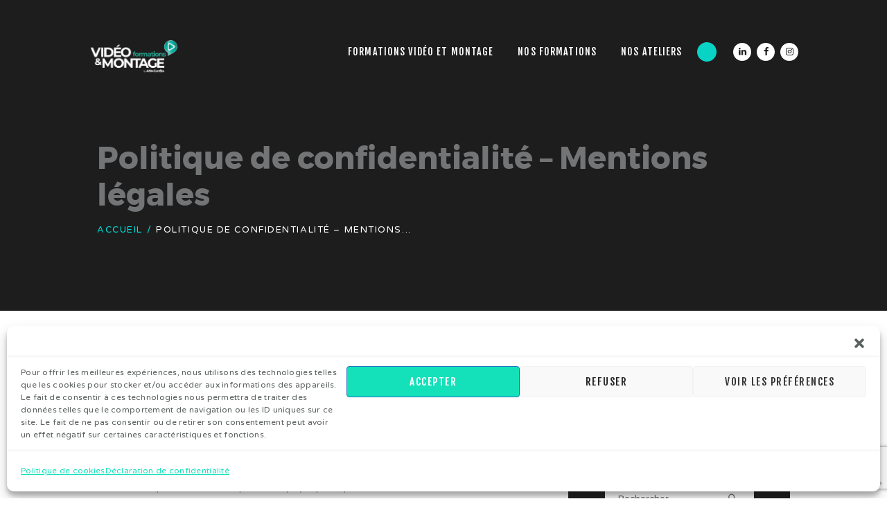

--- FILE ---
content_type: text/html; charset=UTF-8
request_url: https://formation-video-montage.fr/politique-de-confidentialite/
body_size: 38680
content:
<!DOCTYPE html>
<html lang="fr-FR" prefix="og: https://ogp.me/ns#" class="no-js scheme_default">
<head>
			<meta charset="UTF-8">
		<meta name="viewport" content="width=device-width, initial-scale=1, maximum-scale=1">
		<meta name="format-detection" content="telephone=no">
		<link rel="profile" href="//gmpg.org/xfn/11">
		<link rel="pingback" href="https://formation-video-montage.fr/xmlrpc.php">
		<!-- Google tag (gtag.js) consent mode dataLayer added by Site Kit -->
<script type="text/javascript" id="google_gtagjs-js-consent-mode-data-layer">
/* <![CDATA[ */
window.dataLayer = window.dataLayer || [];function gtag(){dataLayer.push(arguments);}
gtag('consent', 'default', {"ad_personalization":"denied","ad_storage":"denied","ad_user_data":"denied","analytics_storage":"denied","functionality_storage":"denied","security_storage":"denied","personalization_storage":"denied","region":["AT","BE","BG","CH","CY","CZ","DE","DK","EE","ES","FI","FR","GB","GR","HR","HU","IE","IS","IT","LI","LT","LU","LV","MT","NL","NO","PL","PT","RO","SE","SI","SK"],"wait_for_update":500});
window._googlesitekitConsentCategoryMap = {"statistics":["analytics_storage"],"marketing":["ad_storage","ad_user_data","ad_personalization"],"functional":["functionality_storage","security_storage"],"preferences":["personalization_storage"]};
window._googlesitekitConsents = {"ad_personalization":"denied","ad_storage":"denied","ad_user_data":"denied","analytics_storage":"denied","functionality_storage":"denied","security_storage":"denied","personalization_storage":"denied","region":["AT","BE","BG","CH","CY","CZ","DE","DK","EE","ES","FI","FR","GB","GR","HR","HU","IE","IS","IT","LI","LT","LU","LV","MT","NL","NO","PL","PT","RO","SE","SI","SK"],"wait_for_update":500};
/* ]]> */
</script>
<!-- End Google tag (gtag.js) consent mode dataLayer added by Site Kit -->

<!-- Optimisation des moteurs de recherche par Rank Math - https://rankmath.com/ -->
<title>Politique de confidentialité - Mentions légales - Formations vidéo et montage by AbraCaméra</title>
<meta name="description" content="https://formation-video-montage.fr s’engage à prendre toutes les précautions nécessaires afin de préserver la sécurité des Informations et notamment qu’elles"/>
<meta name="robots" content="follow, index, max-snippet:-1, max-video-preview:-1, max-image-preview:large"/>
<link rel="canonical" href="https://formation-video-montage.fr/politique-de-confidentialite/" />
<meta property="og:locale" content="fr_FR" />
<meta property="og:type" content="article" />
<meta property="og:title" content="Politique de confidentialité - Mentions légales - Formations vidéo et montage by AbraCaméra" />
<meta property="og:description" content="https://formation-video-montage.fr s’engage à prendre toutes les précautions nécessaires afin de préserver la sécurité des Informations et notamment qu’elles" />
<meta property="og:url" content="https://formation-video-montage.fr/politique-de-confidentialite/" />
<meta property="og:site_name" content="Formations vidéo et montage by AbraCaméra" />
<meta property="og:updated_time" content="2022-03-01T11:56:08+01:00" />
<meta property="article:published_time" content="2020-04-30T12:01:46+02:00" />
<meta property="article:modified_time" content="2022-03-01T11:56:08+01:00" />
<meta name="twitter:card" content="summary_large_image" />
<meta name="twitter:title" content="Politique de confidentialité - Mentions légales - Formations vidéo et montage by AbraCaméra" />
<meta name="twitter:description" content="https://formation-video-montage.fr s’engage à prendre toutes les précautions nécessaires afin de préserver la sécurité des Informations et notamment qu’elles" />
<meta name="twitter:label1" content="Temps de lecture" />
<meta name="twitter:data1" content="17 minutes" />
<script type="application/ld+json" class="rank-math-schema">{"@context":"https://schema.org","@graph":[{"@type":"Place","@id":"https://formation-video-montage.fr/#place","address":{"@type":"PostalAddress","streetAddress":"696 Rue Pasteur","addressLocality":"Bordeaux","addressRegion":"Nouvelle Aquitaine","postalCode":"33290","addressCountry":"Le Pian M\u00e9doc"}},{"@type":"Organization","@id":"https://formation-video-montage.fr/#organization","name":"Formations Vid\u00e9o et Montage","url":"https://formation-video-montage.fr","address":{"@type":"PostalAddress","streetAddress":"696 Rue Pasteur","addressLocality":"Bordeaux","addressRegion":"Nouvelle Aquitaine","postalCode":"33290","addressCountry":"Le Pian M\u00e9doc"},"logo":{"@type":"ImageObject","@id":"https://formation-video-montage.fr/#logo","url":"https://formation-video-montage.fr/wp-content/uploads/2020/04/cropped-Logo-Formation-Abracamera-gris.png","contentUrl":"https://formation-video-montage.fr/wp-content/uploads/2020/04/cropped-Logo-Formation-Abracamera-gris.png","caption":"Formations Vid\u00e9o et Montage","inLanguage":"fr-FR","width":"1299","height":"567"},"contactPoint":[{"@type":"ContactPoint","telephone":"+33682045494","contactType":"reservations"}],"location":{"@id":"https://formation-video-montage.fr/#place"}},{"@type":"WebSite","@id":"https://formation-video-montage.fr/#website","url":"https://formation-video-montage.fr","name":"Formations Vid\u00e9o et Montage","publisher":{"@id":"https://formation-video-montage.fr/#organization"},"inLanguage":"fr-FR"},{"@type":"WebPage","@id":"https://formation-video-montage.fr/politique-de-confidentialite/#webpage","url":"https://formation-video-montage.fr/politique-de-confidentialite/","name":"Politique de confidentialit\u00e9 - Mentions l\u00e9gales - Formations vid\u00e9o et montage by AbraCam\u00e9ra","datePublished":"2020-04-30T12:01:46+02:00","dateModified":"2022-03-01T11:56:08+01:00","isPartOf":{"@id":"https://formation-video-montage.fr/#website"},"inLanguage":"fr-FR"},{"@type":"Person","@id":"https://formation-video-montage.fr/author/bebuss/","name":"FVM","url":"https://formation-video-montage.fr/author/bebuss/","image":{"@type":"ImageObject","@id":"https://secure.gravatar.com/avatar/fed4fe355264594464cf7398b7e4c6f12e2ed30b34b321bff34f0523be0c4f68?s=96&amp;d=mm&amp;r=g","url":"https://secure.gravatar.com/avatar/fed4fe355264594464cf7398b7e4c6f12e2ed30b34b321bff34f0523be0c4f68?s=96&amp;d=mm&amp;r=g","caption":"FVM","inLanguage":"fr-FR"},"worksFor":{"@id":"https://formation-video-montage.fr/#organization"}},{"@type":"Article","headline":"Politique de confidentialit\u00e9 - Mentions l\u00e9gales - Formations vid\u00e9o et montage by AbraCam\u00e9ra","keywords":"confidentialit\u00e9","datePublished":"2020-04-30T12:01:46+02:00","dateModified":"2022-03-01T11:56:08+01:00","author":{"@id":"https://formation-video-montage.fr/author/bebuss/","name":"FVM"},"publisher":{"@id":"https://formation-video-montage.fr/#organization"},"description":"https://formation-video-montage.fr s\u2019engage \u00e0 prendre toutes les pr\u00e9cautions n\u00e9cessaires afin de pr\u00e9server la s\u00e9curit\u00e9 des Informations et notamment qu\u2019elles","name":"Politique de confidentialit\u00e9 - Mentions l\u00e9gales - Formations vid\u00e9o et montage by AbraCam\u00e9ra","@id":"https://formation-video-montage.fr/politique-de-confidentialite/#richSnippet","isPartOf":{"@id":"https://formation-video-montage.fr/politique-de-confidentialite/#webpage"},"inLanguage":"fr-FR","mainEntityOfPage":{"@id":"https://formation-video-montage.fr/politique-de-confidentialite/#webpage"}}]}</script>
<!-- /Extension Rank Math WordPress SEO -->

<link rel='dns-prefetch' href='//ajax.googleapis.com' />
<link rel='dns-prefetch' href='//www.googletagmanager.com' />
<link rel='dns-prefetch' href='//fonts.googleapis.com' />
<link rel='preconnect' href='//i0.wp.com' />
<link rel='preconnect' href='//c0.wp.com' />
<link rel="alternate" type="application/rss+xml" title="Formations vidéo et montage by AbraCaméra &raquo; Flux" href="https://formation-video-montage.fr/feed/" />
<link rel="alternate" type="application/rss+xml" title="Formations vidéo et montage by AbraCaméra &raquo; Flux des commentaires" href="https://formation-video-montage.fr/comments/feed/" />
<link rel="alternate" type="text/calendar" title="Formations vidéo et montage by AbraCaméra &raquo; Flux iCal" href="https://formation-video-montage.fr/prochaines-sessions/?ical=1" />
<link rel="alternate" title="oEmbed (JSON)" type="application/json+oembed" href="https://formation-video-montage.fr/wp-json/oembed/1.0/embed?url=https%3A%2F%2Fformation-video-montage.fr%2Fpolitique-de-confidentialite%2F" />
<link rel="alternate" title="oEmbed (XML)" type="text/xml+oembed" href="https://formation-video-montage.fr/wp-json/oembed/1.0/embed?url=https%3A%2F%2Fformation-video-montage.fr%2Fpolitique-de-confidentialite%2F&#038;format=xml" />
<style id='wp-img-auto-sizes-contain-inline-css' type='text/css'>
img:is([sizes=auto i],[sizes^="auto," i]){contain-intrinsic-size:3000px 1500px}
/*# sourceURL=wp-img-auto-sizes-contain-inline-css */
</style>
<style id='wp-emoji-styles-inline-css' type='text/css'>

	img.wp-smiley, img.emoji {
		display: inline !important;
		border: none !important;
		box-shadow: none !important;
		height: 1em !important;
		width: 1em !important;
		margin: 0 0.07em !important;
		vertical-align: -0.1em !important;
		background: none !important;
		padding: 0 !important;
	}
/*# sourceURL=wp-emoji-styles-inline-css */
</style>
<link property="stylesheet" rel='stylesheet' id='wp-block-library-css' href='https://c0.wp.com/c/6.9/wp-includes/css/dist/block-library/style.min.css' type='text/css' media='all' />
<style id='wp-block-heading-inline-css' type='text/css'>
h1:where(.wp-block-heading).has-background,h2:where(.wp-block-heading).has-background,h3:where(.wp-block-heading).has-background,h4:where(.wp-block-heading).has-background,h5:where(.wp-block-heading).has-background,h6:where(.wp-block-heading).has-background{padding:1.25em 2.375em}h1.has-text-align-left[style*=writing-mode]:where([style*=vertical-lr]),h1.has-text-align-right[style*=writing-mode]:where([style*=vertical-rl]),h2.has-text-align-left[style*=writing-mode]:where([style*=vertical-lr]),h2.has-text-align-right[style*=writing-mode]:where([style*=vertical-rl]),h3.has-text-align-left[style*=writing-mode]:where([style*=vertical-lr]),h3.has-text-align-right[style*=writing-mode]:where([style*=vertical-rl]),h4.has-text-align-left[style*=writing-mode]:where([style*=vertical-lr]),h4.has-text-align-right[style*=writing-mode]:where([style*=vertical-rl]),h5.has-text-align-left[style*=writing-mode]:where([style*=vertical-lr]),h5.has-text-align-right[style*=writing-mode]:where([style*=vertical-rl]),h6.has-text-align-left[style*=writing-mode]:where([style*=vertical-lr]),h6.has-text-align-right[style*=writing-mode]:where([style*=vertical-rl]){rotate:180deg}
/*# sourceURL=https://c0.wp.com/c/6.9/wp-includes/blocks/heading/style.min.css */
</style>
<style id='wp-block-list-inline-css' type='text/css'>
ol,ul{box-sizing:border-box}:root :where(.wp-block-list.has-background){padding:1.25em 2.375em}
/*# sourceURL=https://c0.wp.com/c/6.9/wp-includes/blocks/list/style.min.css */
</style>
<style id='wp-block-paragraph-inline-css' type='text/css'>
.is-small-text{font-size:.875em}.is-regular-text{font-size:1em}.is-large-text{font-size:2.25em}.is-larger-text{font-size:3em}.has-drop-cap:not(:focus):first-letter{float:left;font-size:8.4em;font-style:normal;font-weight:100;line-height:.68;margin:.05em .1em 0 0;text-transform:uppercase}body.rtl .has-drop-cap:not(:focus):first-letter{float:none;margin-left:.1em}p.has-drop-cap.has-background{overflow:hidden}:root :where(p.has-background){padding:1.25em 2.375em}:where(p.has-text-color:not(.has-link-color)) a{color:inherit}p.has-text-align-left[style*="writing-mode:vertical-lr"],p.has-text-align-right[style*="writing-mode:vertical-rl"]{rotate:180deg}
/*# sourceURL=https://c0.wp.com/c/6.9/wp-includes/blocks/paragraph/style.min.css */
</style>
<style id='global-styles-inline-css' type='text/css'>
:root{--wp--preset--aspect-ratio--square: 1;--wp--preset--aspect-ratio--4-3: 4/3;--wp--preset--aspect-ratio--3-4: 3/4;--wp--preset--aspect-ratio--3-2: 3/2;--wp--preset--aspect-ratio--2-3: 2/3;--wp--preset--aspect-ratio--16-9: 16/9;--wp--preset--aspect-ratio--9-16: 9/16;--wp--preset--color--black: #000000;--wp--preset--color--cyan-bluish-gray: #abb8c3;--wp--preset--color--white: #ffffff;--wp--preset--color--pale-pink: #f78da7;--wp--preset--color--vivid-red: #cf2e2e;--wp--preset--color--luminous-vivid-orange: #ff6900;--wp--preset--color--luminous-vivid-amber: #fcb900;--wp--preset--color--light-green-cyan: #7bdcb5;--wp--preset--color--vivid-green-cyan: #00d084;--wp--preset--color--pale-cyan-blue: #8ed1fc;--wp--preset--color--vivid-cyan-blue: #0693e3;--wp--preset--color--vivid-purple: #9b51e0;--wp--preset--gradient--vivid-cyan-blue-to-vivid-purple: linear-gradient(135deg,rgb(6,147,227) 0%,rgb(155,81,224) 100%);--wp--preset--gradient--light-green-cyan-to-vivid-green-cyan: linear-gradient(135deg,rgb(122,220,180) 0%,rgb(0,208,130) 100%);--wp--preset--gradient--luminous-vivid-amber-to-luminous-vivid-orange: linear-gradient(135deg,rgb(252,185,0) 0%,rgb(255,105,0) 100%);--wp--preset--gradient--luminous-vivid-orange-to-vivid-red: linear-gradient(135deg,rgb(255,105,0) 0%,rgb(207,46,46) 100%);--wp--preset--gradient--very-light-gray-to-cyan-bluish-gray: linear-gradient(135deg,rgb(238,238,238) 0%,rgb(169,184,195) 100%);--wp--preset--gradient--cool-to-warm-spectrum: linear-gradient(135deg,rgb(74,234,220) 0%,rgb(151,120,209) 20%,rgb(207,42,186) 40%,rgb(238,44,130) 60%,rgb(251,105,98) 80%,rgb(254,248,76) 100%);--wp--preset--gradient--blush-light-purple: linear-gradient(135deg,rgb(255,206,236) 0%,rgb(152,150,240) 100%);--wp--preset--gradient--blush-bordeaux: linear-gradient(135deg,rgb(254,205,165) 0%,rgb(254,45,45) 50%,rgb(107,0,62) 100%);--wp--preset--gradient--luminous-dusk: linear-gradient(135deg,rgb(255,203,112) 0%,rgb(199,81,192) 50%,rgb(65,88,208) 100%);--wp--preset--gradient--pale-ocean: linear-gradient(135deg,rgb(255,245,203) 0%,rgb(182,227,212) 50%,rgb(51,167,181) 100%);--wp--preset--gradient--electric-grass: linear-gradient(135deg,rgb(202,248,128) 0%,rgb(113,206,126) 100%);--wp--preset--gradient--midnight: linear-gradient(135deg,rgb(2,3,129) 0%,rgb(40,116,252) 100%);--wp--preset--font-size--small: 13px;--wp--preset--font-size--medium: 20px;--wp--preset--font-size--large: 36px;--wp--preset--font-size--x-large: 42px;--wp--preset--spacing--20: 0.44rem;--wp--preset--spacing--30: 0.67rem;--wp--preset--spacing--40: 1rem;--wp--preset--spacing--50: 1.5rem;--wp--preset--spacing--60: 2.25rem;--wp--preset--spacing--70: 3.38rem;--wp--preset--spacing--80: 5.06rem;--wp--preset--shadow--natural: 6px 6px 9px rgba(0, 0, 0, 0.2);--wp--preset--shadow--deep: 12px 12px 50px rgba(0, 0, 0, 0.4);--wp--preset--shadow--sharp: 6px 6px 0px rgba(0, 0, 0, 0.2);--wp--preset--shadow--outlined: 6px 6px 0px -3px rgb(255, 255, 255), 6px 6px rgb(0, 0, 0);--wp--preset--shadow--crisp: 6px 6px 0px rgb(0, 0, 0);}:where(.is-layout-flex){gap: 0.5em;}:where(.is-layout-grid){gap: 0.5em;}body .is-layout-flex{display: flex;}.is-layout-flex{flex-wrap: wrap;align-items: center;}.is-layout-flex > :is(*, div){margin: 0;}body .is-layout-grid{display: grid;}.is-layout-grid > :is(*, div){margin: 0;}:where(.wp-block-columns.is-layout-flex){gap: 2em;}:where(.wp-block-columns.is-layout-grid){gap: 2em;}:where(.wp-block-post-template.is-layout-flex){gap: 1.25em;}:where(.wp-block-post-template.is-layout-grid){gap: 1.25em;}.has-black-color{color: var(--wp--preset--color--black) !important;}.has-cyan-bluish-gray-color{color: var(--wp--preset--color--cyan-bluish-gray) !important;}.has-white-color{color: var(--wp--preset--color--white) !important;}.has-pale-pink-color{color: var(--wp--preset--color--pale-pink) !important;}.has-vivid-red-color{color: var(--wp--preset--color--vivid-red) !important;}.has-luminous-vivid-orange-color{color: var(--wp--preset--color--luminous-vivid-orange) !important;}.has-luminous-vivid-amber-color{color: var(--wp--preset--color--luminous-vivid-amber) !important;}.has-light-green-cyan-color{color: var(--wp--preset--color--light-green-cyan) !important;}.has-vivid-green-cyan-color{color: var(--wp--preset--color--vivid-green-cyan) !important;}.has-pale-cyan-blue-color{color: var(--wp--preset--color--pale-cyan-blue) !important;}.has-vivid-cyan-blue-color{color: var(--wp--preset--color--vivid-cyan-blue) !important;}.has-vivid-purple-color{color: var(--wp--preset--color--vivid-purple) !important;}.has-black-background-color{background-color: var(--wp--preset--color--black) !important;}.has-cyan-bluish-gray-background-color{background-color: var(--wp--preset--color--cyan-bluish-gray) !important;}.has-white-background-color{background-color: var(--wp--preset--color--white) !important;}.has-pale-pink-background-color{background-color: var(--wp--preset--color--pale-pink) !important;}.has-vivid-red-background-color{background-color: var(--wp--preset--color--vivid-red) !important;}.has-luminous-vivid-orange-background-color{background-color: var(--wp--preset--color--luminous-vivid-orange) !important;}.has-luminous-vivid-amber-background-color{background-color: var(--wp--preset--color--luminous-vivid-amber) !important;}.has-light-green-cyan-background-color{background-color: var(--wp--preset--color--light-green-cyan) !important;}.has-vivid-green-cyan-background-color{background-color: var(--wp--preset--color--vivid-green-cyan) !important;}.has-pale-cyan-blue-background-color{background-color: var(--wp--preset--color--pale-cyan-blue) !important;}.has-vivid-cyan-blue-background-color{background-color: var(--wp--preset--color--vivid-cyan-blue) !important;}.has-vivid-purple-background-color{background-color: var(--wp--preset--color--vivid-purple) !important;}.has-black-border-color{border-color: var(--wp--preset--color--black) !important;}.has-cyan-bluish-gray-border-color{border-color: var(--wp--preset--color--cyan-bluish-gray) !important;}.has-white-border-color{border-color: var(--wp--preset--color--white) !important;}.has-pale-pink-border-color{border-color: var(--wp--preset--color--pale-pink) !important;}.has-vivid-red-border-color{border-color: var(--wp--preset--color--vivid-red) !important;}.has-luminous-vivid-orange-border-color{border-color: var(--wp--preset--color--luminous-vivid-orange) !important;}.has-luminous-vivid-amber-border-color{border-color: var(--wp--preset--color--luminous-vivid-amber) !important;}.has-light-green-cyan-border-color{border-color: var(--wp--preset--color--light-green-cyan) !important;}.has-vivid-green-cyan-border-color{border-color: var(--wp--preset--color--vivid-green-cyan) !important;}.has-pale-cyan-blue-border-color{border-color: var(--wp--preset--color--pale-cyan-blue) !important;}.has-vivid-cyan-blue-border-color{border-color: var(--wp--preset--color--vivid-cyan-blue) !important;}.has-vivid-purple-border-color{border-color: var(--wp--preset--color--vivid-purple) !important;}.has-vivid-cyan-blue-to-vivid-purple-gradient-background{background: var(--wp--preset--gradient--vivid-cyan-blue-to-vivid-purple) !important;}.has-light-green-cyan-to-vivid-green-cyan-gradient-background{background: var(--wp--preset--gradient--light-green-cyan-to-vivid-green-cyan) !important;}.has-luminous-vivid-amber-to-luminous-vivid-orange-gradient-background{background: var(--wp--preset--gradient--luminous-vivid-amber-to-luminous-vivid-orange) !important;}.has-luminous-vivid-orange-to-vivid-red-gradient-background{background: var(--wp--preset--gradient--luminous-vivid-orange-to-vivid-red) !important;}.has-very-light-gray-to-cyan-bluish-gray-gradient-background{background: var(--wp--preset--gradient--very-light-gray-to-cyan-bluish-gray) !important;}.has-cool-to-warm-spectrum-gradient-background{background: var(--wp--preset--gradient--cool-to-warm-spectrum) !important;}.has-blush-light-purple-gradient-background{background: var(--wp--preset--gradient--blush-light-purple) !important;}.has-blush-bordeaux-gradient-background{background: var(--wp--preset--gradient--blush-bordeaux) !important;}.has-luminous-dusk-gradient-background{background: var(--wp--preset--gradient--luminous-dusk) !important;}.has-pale-ocean-gradient-background{background: var(--wp--preset--gradient--pale-ocean) !important;}.has-electric-grass-gradient-background{background: var(--wp--preset--gradient--electric-grass) !important;}.has-midnight-gradient-background{background: var(--wp--preset--gradient--midnight) !important;}.has-small-font-size{font-size: var(--wp--preset--font-size--small) !important;}.has-medium-font-size{font-size: var(--wp--preset--font-size--medium) !important;}.has-large-font-size{font-size: var(--wp--preset--font-size--large) !important;}.has-x-large-font-size{font-size: var(--wp--preset--font-size--x-large) !important;}
/*# sourceURL=global-styles-inline-css */
</style>

<style id='classic-theme-styles-inline-css' type='text/css'>
/*! This file is auto-generated */
.wp-block-button__link{color:#fff;background-color:#32373c;border-radius:9999px;box-shadow:none;text-decoration:none;padding:calc(.667em + 2px) calc(1.333em + 2px);font-size:1.125em}.wp-block-file__button{background:#32373c;color:#fff;text-decoration:none}
/*# sourceURL=/wp-includes/css/classic-themes.min.css */
</style>
<link property="stylesheet" rel='stylesheet' id='booked-tooltipster-css' href='https://formation-video-montage.fr/wp-content/plugins/booked/assets/js/tooltipster/css/tooltipster.css?ver=3.3.0' type='text/css' media='all' />
<link property="stylesheet" rel='stylesheet' id='booked-tooltipster-theme-css' href='https://formation-video-montage.fr/wp-content/plugins/booked/assets/js/tooltipster/css/themes/tooltipster-light.css?ver=3.3.0' type='text/css' media='all' />
<link property="stylesheet" rel='stylesheet' id='booked-animations-css' href='https://formation-video-montage.fr/wp-content/plugins/booked/assets/css/animations.css?ver=2.4.2' type='text/css' media='all' />
<link property="stylesheet" rel='stylesheet' id='booked-css-css' href='https://formation-video-montage.fr/wp-content/plugins/booked/dist/booked.css?ver=2.4.2' type='text/css' media='all' />
<style id='booked-css-inline-css' type='text/css'>
#ui-datepicker-div.booked_custom_date_picker table.ui-datepicker-calendar tbody td a.ui-state-active,#ui-datepicker-div.booked_custom_date_picker table.ui-datepicker-calendar tbody td a.ui-state-active:hover,body #booked-profile-page input[type=submit].button-primary:hover,body .booked-list-view button.button:hover, body .booked-list-view input[type=submit].button-primary:hover,body div.booked-calendar input[type=submit].button-primary:hover,body .booked-modal input[type=submit].button-primary:hover,body div.booked-calendar .bc-head,body div.booked-calendar .bc-head .bc-col,body div.booked-calendar .booked-appt-list .timeslot .timeslot-people button:hover,body #booked-profile-page .booked-profile-header,body #booked-profile-page .booked-tabs li.active a,body #booked-profile-page .booked-tabs li.active a:hover,body #booked-profile-page .appt-block .google-cal-button > a:hover,#ui-datepicker-div.booked_custom_date_picker .ui-datepicker-header{ background:#4e3bc8 !important; }body #booked-profile-page input[type=submit].button-primary:hover,body div.booked-calendar input[type=submit].button-primary:hover,body .booked-list-view button.button:hover, body .booked-list-view input[type=submit].button-primary:hover,body .booked-modal input[type=submit].button-primary:hover,body div.booked-calendar .bc-head .bc-col,body div.booked-calendar .booked-appt-list .timeslot .timeslot-people button:hover,body #booked-profile-page .booked-profile-header,body #booked-profile-page .appt-block .google-cal-button > a:hover{ border-color:#4e3bc8 !important; }body div.booked-calendar .bc-row.days,body div.booked-calendar .bc-row.days .bc-col,body .booked-calendarSwitcher.calendar,body #booked-profile-page .booked-tabs,#ui-datepicker-div.booked_custom_date_picker table.ui-datepicker-calendar thead,#ui-datepicker-div.booked_custom_date_picker table.ui-datepicker-calendar thead th{ background:#212121 !important; }body div.booked-calendar .bc-row.days .bc-col,body #booked-profile-page .booked-tabs{ border-color:#212121 !important; }#ui-datepicker-div.booked_custom_date_picker table.ui-datepicker-calendar tbody td.ui-datepicker-today a,#ui-datepicker-div.booked_custom_date_picker table.ui-datepicker-calendar tbody td.ui-datepicker-today a:hover,body #booked-profile-page input[type=submit].button-primary,body div.booked-calendar input[type=submit].button-primary,body .booked-list-view button.button, body .booked-list-view input[type=submit].button-primary,body .booked-list-view button.button, body .booked-list-view input[type=submit].button-primary,body .booked-modal input[type=submit].button-primary,body div.booked-calendar .booked-appt-list .timeslot .timeslot-people button,body #booked-profile-page .booked-profile-appt-list .appt-block.approved .status-block,body #booked-profile-page .appt-block .google-cal-button > a,body .booked-modal p.booked-title-bar,body div.booked-calendar .bc-col:hover .date span,body .booked-list-view a.booked_list_date_picker_trigger.booked-dp-active,body .booked-list-view a.booked_list_date_picker_trigger.booked-dp-active:hover,.booked-ms-modal .booked-book-appt,body #booked-profile-page .booked-tabs li a .counter{ background:#00e1dd; }body #booked-profile-page input[type=submit].button-primary,body div.booked-calendar input[type=submit].button-primary,body .booked-list-view button.button, body .booked-list-view input[type=submit].button-primary,body .booked-list-view button.button, body .booked-list-view input[type=submit].button-primary,body .booked-modal input[type=submit].button-primary,body #booked-profile-page .appt-block .google-cal-button > a,body div.booked-calendar .booked-appt-list .timeslot .timeslot-people button,body .booked-list-view a.booked_list_date_picker_trigger.booked-dp-active,body .booked-list-view a.booked_list_date_picker_trigger.booked-dp-active:hover{ border-color:#00e1dd; }body .booked-modal .bm-window p i.fa,body .booked-modal .bm-window a,body .booked-appt-list .booked-public-appointment-title,body .booked-modal .bm-window p.appointment-title,.booked-ms-modal.visible:hover .booked-book-appt{ color:#00e1dd; }.booked-appt-list .timeslot.has-title .booked-public-appointment-title { color:inherit; }
/*# sourceURL=booked-css-inline-css */
</style>
<link property="stylesheet" rel='stylesheet' id='contact-form-7-css' href='https://formation-video-montage.fr/wp-content/plugins/contact-form-7/includes/css/styles.css?ver=6.1.4' type='text/css' media='all' />
<link property="stylesheet" rel='stylesheet' id='jquery-ui-theme-css' href='https://ajax.googleapis.com/ajax/libs/jqueryui/1.11.4/themes/smoothness/jquery-ui.min.css?ver=1.11.4' type='text/css' media='all' />
<link property="stylesheet" rel='stylesheet' id='jquery-ui-timepicker-css' href='https://formation-video-montage.fr/wp-content/plugins/contact-form-7-datepicker/js/jquery-ui-timepicker/jquery-ui-timepicker-addon.min.css?ver=6.9' type='text/css' media='all' />
<link property="stylesheet" rel='stylesheet' id='essential-grid-plugin-settings-css' href='https://formation-video-montage.fr/wp-content/plugins/essential-grid/public/assets/css/settings.css?ver=2.3.6' type='text/css' media='all' />
<link property="stylesheet" rel='stylesheet' id='tp-fontello-css' href='https://formation-video-montage.fr/wp-content/plugins/essential-grid/public/assets/font/fontello/css/fontello.css?ver=2.3.6' type='text/css' media='all' />
<link property="stylesheet" rel='stylesheet' id='nd_options_style-css' href='https://formation-video-montage.fr/wp-content/plugins/nd-shortcodes/css/style.css?ver=6.9' type='text/css' media='all' />
<link property="stylesheet" rel='stylesheet' id='nd_options_font_family_h-css' href='https://fonts.googleapis.com/css?family=Montserrat%3A400%2C700&#038;ver=6.9' type='text/css' media='all' />
<link property="stylesheet" rel='stylesheet' id='nd_options_font_family_p-css' href='https://fonts.googleapis.com/css?family=Varela+Round&#038;ver=6.9' type='text/css' media='all' />
<link property="stylesheet" rel='stylesheet' id='nd_options_font_family_third-css' href='https://fonts.googleapis.com/css?family=Montserrat%3A400%2C700&#038;ver=6.9' type='text/css' media='all' />
<link property="stylesheet" rel='stylesheet' id='rs-plugin-settings-css' href='https://formation-video-montage.fr/wp-content/plugins/revslider/public/assets/css/rs6.css?ver=6.2.2' type='text/css' media='all' />
<style id='rs-plugin-settings-inline-css' type='text/css'>
#rs-demo-id {}
/*# sourceURL=rs-plugin-settings-inline-css */
</style>
<link property="stylesheet" rel='stylesheet' id='trx_addons-icons-css' href='https://formation-video-montage.fr/wp-content/plugins/trx_addons/css/font-icons/css/trx_addons_icons-embedded.min.css' type='text/css' media='all' />
<link property="stylesheet" rel='stylesheet' id='swiperslider-css' href='https://formation-video-montage.fr/wp-content/plugins/trx_addons/js/swiper/swiper.min.css' type='text/css' media='all' />
<link property="stylesheet" rel='stylesheet' id='magnific-popup-css' href='https://formation-video-montage.fr/wp-content/plugins/trx_addons/js/magnific/magnific-popup.min.css' type='text/css' media='all' />
<link property="stylesheet" rel='stylesheet' id='trx_addons-css' href='https://formation-video-montage.fr/wp-content/plugins/trx_addons/css/trx_addons.css' type='text/css' media='all' />
<link property="stylesheet" rel='stylesheet' id='trx_addons-animation-css' href='https://formation-video-montage.fr/wp-content/plugins/trx_addons/css/trx_addons.animation.min.css' type='text/css' media='all' />
<link property="stylesheet" rel='stylesheet' id='cmplz-general-css' href='https://formation-video-montage.fr/wp-content/plugins/complianz-gdpr/assets/css/cookieblocker.min.css?ver=1766664579' type='text/css' media='all' />
<link property="stylesheet" rel='stylesheet' id='wpgdprc-front-css-css' href='https://formation-video-montage.fr/wp-content/plugins/wp-gdpr-compliance/Assets/css/front.css?ver=1708704089' type='text/css' media='all' />
<style id='wpgdprc-front-css-inline-css' type='text/css'>
:root{--wp-gdpr--bar--background-color: #000000;--wp-gdpr--bar--color: #ffffff;--wp-gdpr--button--background-color: #000000;--wp-gdpr--button--background-color--darken: #000000;--wp-gdpr--button--color: #ffffff;}
/*# sourceURL=wpgdprc-front-css-inline-css */
</style>
<link property="stylesheet" rel='stylesheet' id='wotahub-font-Montserrat-css' href='https://formation-video-montage.fr/wp-content/themes/wotahub/css/font-face/Montserrat/stylesheet.css' type='text/css' media='all' />
<link property="stylesheet" rel='stylesheet' id='wotahub-font-Campton-css' href='https://formation-video-montage.fr/wp-content/themes/wotahub/css/font-face/Campton/stylesheet.css' type='text/css' media='all' />
<link property="stylesheet" rel='stylesheet' id='wotahub-font-Wcmanonegra-css' href='https://formation-video-montage.fr/wp-content/themes/wotahub/css/font-face/Wcmanonegra/stylesheet.css' type='text/css' media='all' />
<link property="stylesheet" rel='stylesheet' id='wotahub-font-google_fonts-css' href='https://fonts.googleapis.com/css?family=Fjalla+One:400&#038;subset=latin,latin-ext' type='text/css' media='all' />
<link property="stylesheet" rel='stylesheet' id='fontello-style-css' href='https://formation-video-montage.fr/wp-content/themes/wotahub/css/font-icons/css/fontello-embedded.css' type='text/css' media='all' />
<link property="stylesheet" rel='stylesheet' id='wotahub-main-css' href='https://formation-video-montage.fr/wp-content/themes/wotahub/style.css' type='text/css' media='all' />
<link property="stylesheet" rel='stylesheet' id='wotahub-styles-css' href='https://formation-video-montage.fr/wp-content/themes/wotahub/css/__styles.css' type='text/css' media='all' />
<link property="stylesheet" rel='stylesheet' id='wotahub-colors-css' href='https://formation-video-montage.fr/wp-content/themes/wotahub/css/__colors.css' type='text/css' media='all' />
<link property="stylesheet" rel='stylesheet' id='mediaelement-css' href='https://c0.wp.com/c/6.9/wp-includes/js/mediaelement/mediaelementplayer-legacy.min.css' type='text/css' media='all' />
<link property="stylesheet" rel='stylesheet' id='wp-mediaelement-css' href='https://c0.wp.com/c/6.9/wp-includes/js/mediaelement/wp-mediaelement.min.css' type='text/css' media='all' />
<link property="stylesheet" rel='stylesheet' id='wotahub-responsive-css' href='https://formation-video-montage.fr/wp-content/themes/wotahub/css/responsive.css' type='text/css' media='all' />
<script type="text/javascript" src="https://c0.wp.com/c/6.9/wp-includes/js/jquery/jquery.min.js" id="jquery-core-js"></script>
<script type="text/javascript" src="https://c0.wp.com/c/6.9/wp-includes/js/jquery/jquery-migrate.min.js" id="jquery-migrate-js"></script>
<script type="text/javascript" src="https://formation-video-montage.fr/wp-content/plugins/revslider/public/assets/js/rbtools.min.js?ver=6.0" id="tp-tools-js"></script>
<script type="text/javascript" src="https://formation-video-montage.fr/wp-content/plugins/revslider/public/assets/js/rs6.min.js?ver=6.2.2" id="revmin-js"></script>

<!-- Extrait de code de la balise Google (gtag.js) ajouté par Site Kit -->
<!-- Extrait Google Analytics ajouté par Site Kit -->
<script type="text/javascript" src="https://www.googletagmanager.com/gtag/js?id=GT-PZ64M6D" id="google_gtagjs-js" async></script>
<script type="text/javascript" id="google_gtagjs-js-after">
/* <![CDATA[ */
window.dataLayer = window.dataLayer || [];function gtag(){dataLayer.push(arguments);}
gtag("set","linker",{"domains":["formation-video-montage.fr"]});
gtag("js", new Date());
gtag("set", "developer_id.dZTNiMT", true);
gtag("config", "GT-PZ64M6D");
//# sourceURL=google_gtagjs-js-after
/* ]]> */
</script>
<script type="text/javascript" id="wpgdprc-front-js-js-extra">
/* <![CDATA[ */
var wpgdprcFront = {"ajaxUrl":"https://formation-video-montage.fr/wp-admin/admin-ajax.php","ajaxNonce":"6f5cbafed0","ajaxArg":"security","pluginPrefix":"wpgdprc","blogId":"1","isMultiSite":"","locale":"fr_FR","showSignUpModal":"","showFormModal":"","cookieName":"wpgdprc-consent","consentVersion":"","path":"/","prefix":"wpgdprc"};
//# sourceURL=wpgdprc-front-js-js-extra
/* ]]> */
</script>
<script type="text/javascript" src="https://formation-video-montage.fr/wp-content/plugins/wp-gdpr-compliance/Assets/js/front.min.js?ver=1708704089" id="wpgdprc-front-js-js"></script>
<link rel="https://api.w.org/" href="https://formation-video-montage.fr/wp-json/" /><link rel="alternate" title="JSON" type="application/json" href="https://formation-video-montage.fr/wp-json/wp/v2/pages/1989" /><link rel="EditURI" type="application/rsd+xml" title="RSD" href="https://formation-video-montage.fr/xmlrpc.php?rsd" />
<meta name="generator" content="WordPress 6.9" />
<link rel='shortlink' href='https://formation-video-montage.fr/?p=1989' />
<meta name="generator" content="Site Kit by Google 1.168.0" />
	
    <style type="text/css">

    	/*START FONTS FAMILY*/
    	.nd_options_customizer_fonts .nd_options_first_font,
    	.nd_options_customizer_fonts h1,
    	.nd_options_customizer_fonts h2,
    	.nd_options_customizer_fonts h3,
    	.nd_options_customizer_fonts h4,
    	.nd_options_customizer_fonts h5,
    	.nd_options_customizer_fonts h6
    	{ font-family: 'Montserrat', sans-serif; }

    	.nd_options_customizer_fonts,
    	.nd_options_customizer_fonts .nd_options_second_font,
    	.nd_options_customizer_fonts p,
    	.nd_options_customizer_fonts a,
    	.nd_options_customizer_fonts select,
    	.nd_options_customizer_fonts textarea,
    	.nd_options_customizer_fonts label,
    	.nd_options_customizer_fonts input,
    	#start_nicdark_framework
    	{ font-family: 'Varela Round', sans-serif; }

    	.nd_options_customizer_fonts .nd_options_second_font_important
    	{ font-family: 'Varela Round', sans-serif !important; }

    	.nd_options_customizer_fonts .nd_options_third_font
    	{ font-family: 'Montserrat', sans-serif; }


    	/*START FONTS COLOR*/
    	.nd_options_customizer_fonts .nd_options_color_greydark,
    	.nd_options_customizer_fonts h1,
    	.nd_options_customizer_fonts h2,
    	.nd_options_customizer_fonts h3,
    	.nd_options_customizer_fonts h4,
    	.nd_options_customizer_fonts h5,
    	.nd_options_customizer_fonts h6
    	{ color: #727475; }
    	.nd_options_customizer_fonts .nd_options_color_greydark_important
    	{ color: #727475 !important; }

    	/*PLACEHOLDER*/
    	.nd_options_customizer_fonts .nd_options_placeholder_color_greydark_important::-webkit-input-placeholder { color: #727475 !important; }
		.nd_options_customizer_fonts .nd_options_placeholder_color_greydark_important::-moz-placeholder { color: #727475 !important; }
		.nd_options_customizer_fonts .nd_options_placeholder_color_greydark_important:-ms-input-placeholder { color: #727475 !important; }
		.nd_options_customizer_fonts .nd_options_placeholder_color_greydark_important:-moz-placeholder { color: #727475 !important; }

    	.nd_options_customizer_fonts,
    	.nd_options_customizer_fonts .nd_options_color_grey,
    	.nd_options_customizer_fonts p,
    	.nd_options_customizer_fonts a,
    	.nd_options_customizer_fonts select,
    	.nd_options_customizer_fonts textarea,
    	.nd_options_customizer_fonts label,
    	.nd_options_customizer_fonts input
    	{ color: #a3a3a3; }

    	.nd_options_color_grey_important { color: #a3a3a3 !important; }


    	/*compatibility with plugin Learning*/
    	#nd_learning_calendar_single_course .ui-datepicker-title {
    		font-family: 'Montserrat', sans-serif;
    		color: #727475;	
    	}
    	#nd_learning_calendar_single_course .ui-datepicker-calendar th {
    		color: #727475;	
    	}
       
    </style>
    


	
    <style type="text/css">

    	/*START FORMS STYLES*/
    	.nd_options_customizer_forms span.wpcf7-not-valid-tip,
    	.nd_options_customizer_forms .wpcf7-response-output.wpcf7-validation-errors,
    	.wpcf7-response-output
    	{ 
    		background-color: #c87167; 
    		border-width: 0px !important;
    		border-color: #ffffff !important;
    		border-radius: 3px;
    		border-style: solid;
    		padding: 10px 20px !important;
    		color: #ffffff;
    		margin: 10px 0px 10px 0px !important;
    		font-size: 13px;
    		line-height: 20px;
    	}
    	.nd_options_customizer_forms .wpcf7-response-output.wpcf7-mail-sent-ok
    	{ 
    		background-color: #6e8ebc; 
    		border-width: 0px;
    		border-color: #ffffff;
    		border-radius: 3px;
    		border-style: solid;
    		padding: 10px 20px;
    		color: #ffffff;
    		margin: 0px;
    		margin-top: 10px;
    		font-size: 13px;
    		line-height: 20px;
    	}


    	/*new compatibility*/
    	.nd_options_customizer_forms .wpcf7 form.sent .wpcf7-response-output {
    		background-color: #6e8ebc; 
    		border-width: 0px;
    		border-color: #ffffff;
    		border-radius: 3px;
    		border-style: solid;
    		padding: 10px 20px;
    		color: #ffffff;
    		margin: 0px;
    		margin-top: 10px;
    		font-size: 13px;
    		line-height: 20px;
    	}



       
    </style>
    


	
    <style type="text/css">

    	/*START FORMS STYLES*/
    	.nd_options_customizer_forms input[type="text"],
    	.nd_options_customizer_forms input[type="email"],
    	.nd_options_customizer_forms input[type="url"],
    	.nd_options_customizer_forms input[type="tel"],
    	.nd_options_customizer_forms input[type="number"],
    	.nd_options_customizer_forms input[type="date"],
    	.nd_options_customizer_forms input[type="file"],
    	.nd_options_customizer_forms input[type="password"],
    	.nd_options_customizer_forms select,
    	.nd_options_customizer_forms textarea,
    	.StripeElement

    	{ 
    		background-color: #ffffff; 
    		border-width: 2px;
    		border-color: #8c8c8c;
    		border-radius: 3px;
    		border-style: solid;
    		padding: 10px 20px;
    		-webkit-appearance: none;
    		color: #424242 !important;

    		 
    			
    			border-top-width:0px; 
    			border-left-width:0px; 
    			border-right-width:0px; 

    		    	}


    	.nd_options_customizer_forms input[type="text"]::-webkit-input-placeholder,
    	.nd_options_customizer_forms input[type="email"]::-webkit-input-placeholder,
    	.nd_options_customizer_forms input[type="url"]::-webkit-input-placeholder, 
    	.nd_options_customizer_forms input[type="tel"]::-webkit-input-placeholder ,
    	.nd_options_customizer_forms input[type="password"]::-webkit-input-placeholder ,
    	.nd_options_customizer_forms input[type="number"]::-webkit-input-placeholder,
    	.nd_options_customizer_forms textarea::-webkit-input-placeholder  {
    		color: #424242 !important;	
    	}


    	.nd_options_customizer_forms select {
    		cursor: pointer;
    	}

    	.nd_options_customizer_forms select option {
    		padding: 10px 20px;	
    	}

       
    </style>
    


	
    <style type="text/css">

    	/*START FORMS STYLES*/
    	.nd_options_customizer_forms input[type="submit"],
    	.nd_options_customizer_forms button[type="submit"],
    	.give-btn.give-btn-modal
    	{ 
    		background-color: #08978a; 
    		border-width: 0px;
    		border-color: #ffffff;
    		border-radius: 3px;
    		border-style: solid;
    		padding: 10px 20px;
    		-webkit-appearance: none;
    		color: #ffffff;
    		cursor: pointer;
    		font-family: 'Montserrat', sans-serif;

    	}

       
    </style>
    


	<style type="text/css">

		.nd_options_cursor_default_a > a { cursor: default; }
		.nd_options_customizer_labels_color_new { background-color: #6eba9b; }
		
		/*hot*/
		.nd_options_navigation_type .menu li.nd_options_hot_label > a:after,
		#nd_options_header_5 .menu li.nd_options_hot_label > a:after,
		#nd_options_header_6 .menu li.nd_options_hot_label > a:after { content: "HOT"; float: right; background-color: #cc8585; border-radius: 3px; color: #fff; font-size: 10px; line-height: 10px; padding: 3px 5px; }
		
		/*best*/
		.nd_options_navigation_type .menu li.nd_options_best_label > a:after,
		#nd_options_header_5 .menu li.nd_options_best_label > a:after,
		#nd_options_header_6 .menu li.nd_options_best_label > a:after { content: "BEST"; float: right; background-color: #6e8eba; border-radius: 3px; color: #fff; font-size: 10px; line-height: 10px; padding: 3px 5px; }
		
		/*new*/
		.nd_options_navigation_type .menu li.nd_options_new_label > a:after,
		#nd_options_header_5 .menu li.nd_options_new_label > a:after,
		#nd_options_header_6 .menu li.nd_options_new_label > a:after { content: "NEW"; float: right; background-color: #6eba9b; border-radius: 3px; color: #fff; font-size: 10px; line-height: 10px; padding: 3px 5px; }
		
		/*slide*/
		.nd_options_navigation_type .menu li.nd_options_slide_label > a:after,
		#nd_options_header_5 .menu li.nd_options_slide_label > a:after,
		#nd_options_header_6 .menu li.nd_options_slide_label > a:after { content: "SLIDE"; float: right; background-color: #cc8585; border-radius: 3px; color: #fff; font-size: 10px; line-height: 10px; padding: 3px 5px; }

		/*demo*/
		.nd_options_navigation_type .menu li.nd_options_demo_label > a:after,
		#nd_options_header_5 .menu li.nd_options_demo_label > a:after,
		#nd_options_header_6 .menu li.nd_options_demo_label > a:after { content: "DEMO"; float: right; background-color: #cc8585; border-radius: 3px; color: #fff; font-size: 10px; line-height: 10px; padding: 3px 5px; }

		/*all*/
		#nd_options_header_6 .menu li.nd_options_hot_label > a:after,
		#nd_options_header_6 .menu li.nd_options_best_label > a:after,
		#nd_options_header_6 .menu li.nd_options_new_label > a:after,
		#nd_options_header_6 .menu li.nd_options_slide_label > a:after,
		#nd_options_header_6 .menu li.nd_options_demo_label > a:after { padding: 5px 5px 3px 5px; border-radius: 0px; letter-spacing: 1px; }

		/*all*/
		.nd_elements_navigation_sidebar_content .menu li.nd_options_new_label > a:after,
		.nd_elements_navigation_sidebar_content .menu li.nd_options_hot_label > a:after,
		.nd_elements_navigation_sidebar_content .menu li.nd_options_best_label > a:after,
		.nd_elements_navigation_sidebar_content .menu li.nd_options_slide_label > a:after,
		.nd_elements_navigation_sidebar_content .menu li.nd_options_demo_label > a:after { display: none; }
		
	</style>

	
	<!--START css-->
	<style type="text/css">

		.nd_options_navigation_search_content_form {  }
		.nd_options_navigation_search_content_form input[type="search"] { 
			background: none;
			border: 0px;
			border-bottom: 2px solid #fff;
			color: #fff;
			font-size: 30px;
			line-height: 30px;
		}
		.nd_options_navigation_search_content_form input[type="search"]::-webkit-input-placeholder { color: #fff; }
		.nd_options_navigation_search_content_form input[type="submit"]{ 
			font-size: 25px;
		    line-height: 40px;
		    margin-left: 20px;
		}
		
	</style>
	<!--END css-->





<!--START css-->
<style type="text/css">

	.nd_options_navigation_3 div > ul { list-style: none; margin: 0px; padding: 0px; text-align: right; }
	.nd_options_navigation_3 div > ul > li { display: inline-block; padding: 0px; }
	.nd_options_navigation_3 div > ul > li:after { content: ""; display: inline-block; margin: 0px 20px; color: #f1f1f1; }
	.nd_options_navigation_3 div > ul > li:last-child:after { content: ""; margin: 0px; }
	.nd_options_navigation_3 div li a { color: #08978a; font-size: 16px; line-height: 16px; font-family: Montserrat; }
	.nd_options_navigation_3 div > ul li:hover > ul.sub-menu { display: block; }
	.nd_options_navigation_3 div > ul li > ul.sub-menu { z-index: 999; position: absolute; margin: 0px; padding: 0px; list-style: none; display: none; margin-left: -20px; padding-top: 20px; width: 190px; }
	.nd_options_navigation_3 div > ul li > ul.sub-menu > li { padding: 15px 20px; border-bottom: 1px solid #f1f1f1; text-align: left; background-color: #fff; position: relative; box-shadow: 0px 2px 5px #f1f1f1; float: left; width: 100%; box-sizing:border-box;  }
	.nd_options_navigation_3 div > ul li > ul.sub-menu > li:hover { background-color: #f9f9f9;  }
	.nd_options_navigation_3 div > ul li > ul.sub-menu > li:last-child { border-bottom: 0px solid #000; }
	.nd_options_navigation_3 div > ul li > ul.sub-menu li a { font-size: 14px; color: #727475; float: left; width: 100%;  }
	.nd_options_navigation_3 div > ul li > ul.sub-menu li > ul.sub-menu { margin-left: 170px; top: 0; padding-top: 0; padding-left: 20px; }
	/*responsive*/
	.nd_options_navigation_3_sidebar div > ul { list-style: none; margin: 0px; padding: 0px; }
	.nd_options_navigation_3_sidebar div > ul > li { display: inline-block; width: 100%; padding: 0px 0px 20px 0px; }
	.nd_options_navigation_3_sidebar div li a { font-family: Montserrat; }
	.nd_options_navigation_3_sidebar div li > a { padding: 10px 0px; display: inline-block; font-size: 24px; font-family: Montserrat; text-transform: lowercase; color: #fff; }
	.nd_options_navigation_3_sidebar div li > a::first-letter { text-transform: uppercase; }
	.nd_options_navigation_3_sidebar div > ul li > ul.sub-menu { margin: 0px; padding: 0px; list-style: none; }
	.nd_options_navigation_3_sidebar div > ul li > ul.sub-menu > li { padding: 0px 20px; text-align: left; }
	.nd_options_navigation_3_sidebar div > ul li > ul.sub-menu li a { font-size: 14px; }
	/*top header*/
	.nd_options_navigation_top_header_3 { font-size: 13px; line-height: 18px; }
	.nd_options_navigation_top_header_3 > ul { list-style: none; margin: 0px; padding: 0px; }
	.nd_options_navigation_top_header_3 > ul > li { display: inline-block; }
	.nd_options_navigation_top_header_3> ul > li:after { content: "|"; display: inline-block; margin: 0px 15px; font-size: 13px; }
	.nd_options_navigation_top_header_3 > ul > li:last-child:after { content: ""; margin: 0px; }
	.nd_options_navigation_top_header_3 li a { font-size: 13px; }
	.nd_options_navigation_top_header_3 > ul li:hover > ul.nd_options_sub_menu { display: block; }
	.nd_options_navigation_top_header_3 > ul li > ul.nd_options_sub_menu { padding: 10px 0px 0px 15px; position: absolute; margin: 0px; list-style: none; display: none; z-index: 9; }
	.nd_options_navigation_top_header_3 > ul li > ul.nd_options_sub_menu > li { padding: 7px 15px; font-size: 13px; border-bottom: 1px solid #595959; background-color: #444444; }
	.nd_options_navigation_top_header_3 > ul li > ul.nd_options_sub_menu > li:last-child { border-bottom: 0px solid #000; }
   
	#nd_options_navigation_top_header_3_left div:last-child div a img { margin-right: 0px; }
	#nd_options_navigation_top_header_3_right div:last-child div a img { margin-left: 0px; }

	/*arrow for item has children*/
	.nd_options_navigation_3 .menu ul.sub-menu li.menu-item-has-children > a:after { content:""; float: right; border-style: solid; border-width: 5px 0 5px 5px; border-color: transparent transparent transparent #727475; margin-top: 3px; }

</style>
<!--END css-->












    <!--START  for post-->
    <style type="text/css">

        /*sidebar*/
        .wpb_widgetised_column .widget { margin-bottom: 40px; }
        .wpb_widgetised_column .widget img, .wpb_widgetised_column .widget select { max-width: 100%; }
        .wpb_widgetised_column .widget h3 { margin-bottom: 20px; font-weight: normal; }

        /*search*/
        .wpb_widgetised_column .widget.widget_search input[type="text"] { width: 100%; }
        .wpb_widgetised_column .widget.widget_search input[type="submit"] { margin-top: 20px; }

        /*list*/
        .wpb_widgetised_column .widget ul { margin: 0px; padding: 0px; list-style: none; }
        .wpb_widgetised_column .widget > ul > li { padding: 10px; border-bottom: 1px solid #f1f1f1; }
        .wpb_widgetised_column .widget > ul > li:last-child { padding-bottom: 0px; border-bottom: 0px solid #f1f1f1; }
        .wpb_widgetised_column .widget ul li { padding: 10px; }
        .wpb_widgetised_column .widget ul.children { padding: 10px; }
        .wpb_widgetised_column .widget ul.children:last-child { padding-bottom: 0px; }

        /*calendar*/
        .wpb_widgetised_column .widget.widget_calendar table { text-align: center; background-color: #fff; width: 100%; border: 1px solid #f1f1f1; line-height: 20px; }
        .wpb_widgetised_column .widget.widget_calendar table th { padding: 10px 5px; }
        .wpb_widgetised_column .widget.widget_calendar table td { padding: 10px 5px; }
        .wpb_widgetised_column .widget.widget_calendar table tbody td a { color: #fff; padding: 5px; border-radius: 3px; }
        .wpb_widgetised_column .widget.widget_calendar table tfoot td a { color: #fff; background-color: #444444; padding: 5px; border-radius: 15px; font-size: 13px; }
        .wpb_widgetised_column .widget.widget_calendar table tfoot td { padding-bottom: 20px; }
        .wpb_widgetised_column .widget.widget_calendar table tfoot td#prev { text-align: right; }
        .wpb_widgetised_column .widget.widget_calendar table tfoot td#next { text-align: left; }
        .wpb_widgetised_column .widget.widget_calendar table caption { font-size: 20px; font-weight: bolder; background-color: #f9f9f9; padding: 20px; border: 1px solid #f1f1f1; border-bottom: 0px; }

        /*color calendar*/
        .wpb_widgetised_column .widget.widget_calendar table thead { color: #727475; }
        .wpb_widgetised_column .widget.widget_calendar table tbody td a { background-color: #08978a; }
        .wpb_widgetised_column .widget.widget_calendar table caption { color: #727475; font-family: 'Montserrat', sans-serif; }

        /*menu*/
        .wpb_widgetised_column .widget div ul { margin: 0px; padding: 0px; list-style: none; }
        .wpb_widgetised_column .widget div > ul > li { padding: 10px; border-bottom: 1px solid #f1f1f1; }
        .wpb_widgetised_column .widget div > ul > li:last-child { padding-bottom: 0px; border-bottom: 0px solid #f1f1f1; }
        .wpb_widgetised_column .widget div ul li { padding: 10px; }
        .wpb_widgetised_column .widget div ul.sub-menu { padding: 10px; }
        .wpb_widgetised_column .widget div ul.sub-menu:last-child { padding-bottom: 0px; }

        /*tag*/
        .wpb_widgetised_column .widget.widget_tag_cloud a { padding: 5px 10px; border: 1px solid #f1f1f1; border-radius: 15px; display: inline-block; margin: 5px; margin-left: 0px; font-size: 13px !important; line-height: 20px; }

    </style>
    <!--END css for post-->




<style>

	/*-------------------------WooCommerce for 3.x-------------------------*/
	/*title product*/
	.woocommerce ul.products li.product a h2.woocommerce-loop-product__title{font-size: 20px;line-height: 20px;padding: 10px 0px;}

	/*image*/
	.woocommerce.woocommerce-page .product figure {margin: 0px;}

	/*price*/
	.woocommerce.woocommerce-page .product .summary.entry-summary  .price {font-size: 40px;line-height: 40px;color: #a3a3a3;	font-family: 'Montserrat', sans-serif;}
	.woocommerce.woocommerce-page .product .summary.entry-summary  .price .woocommerce-Price-amount{display: table;}
	.woocommerce.woocommerce-page .product .summary.entry-summary  .price .woocommerce-Price-amount .woocommerce-Price-currencySymbol{display: table-cell;vertical-align: top;font-size: 20px;line-height: 20px;padding-right: 10px;}
	.woocommerce.woocommerce-page .product .summary.entry-summary .price ins{ text-decoration: none;font-weight: normal;}
	.woocommerce.woocommerce-page .product .summary.entry-summary .price del{ float: left; margin-right: 20px;}


	/*-------------------------WooCommerce Archive Page-------------------------*/
	/*page-title*/
	.woocommerce.woocommerce-page.post-type-archive-product h1.page-title,
	.woocommerce.woocommerce-page.tax-product_cat h1.page-title,
	.woocommerce.woocommerce-page.tax-product_tag h1.page-title
	{
		display: none;
	}

	/*result-count*/
	.woocommerce.woocommerce-page.post-type-archive-product p.woocommerce-result-count,
	.woocommerce.woocommerce-page.tax-product_cat p.woocommerce-result-count,
	.woocommerce.woocommerce-page.tax-product_tag p.woocommerce-result-count
	{
		display: none;
	}
	
	/*woocommerce-ordering*/
	.woocommerce.woocommerce-page.post-type-archive-product form.woocommerce-ordering,
	.woocommerce.woocommerce-page.tax-product_cat form.woocommerce-ordering,
	.woocommerce.woocommerce-page.tax-product_tag form.woocommerce-ordering
	{
		display: none;
	}

	/*img product*/
	.woocommerce ul.products li.product a img{
		margin-bottom: 10px;
	}

	/*onsale*/
	.woocommerce ul.products li.product a span.onsale{
		top:20px !important;
		right: 20px !important;	
		left: initial !important;
	}

	/*title product*/
	.woocommerce ul.products li.product a h3{
		font-size: 20px;
		line-height: 20px;
		padding: 10px 0px;
	}

	/*price*/
	.woocommerce ul.products li.product a .price{
		color: #a3a3a3!important;
		font-size: 16px !important;
		line-height: 16px !important;
		margin-top: 20px;
	}



	/*-------------------------WooCommerce Single Product-------------------------*/
	
	/*tab description*/
	.woocommerce-Tabs-panel.woocommerce-Tabs-panel--description{
		margin-bottom: 60px !important;
	}
	.woocommerce-Tabs-panel.woocommerce-Tabs-panel--description h2{
		font-size: 20px;
		line-height: 20px;
		font-weight: bolder;
		margin-bottom: 20px;
	}

	/*tab reviews*/
	.woocommerce-Tabs-panel.woocommerce-Tabs-panel--reviews{
		margin-bottom: 60px !important;
	}
	.woocommerce-Tabs-panel.woocommerce-Tabs-panel--reviews .woocommerce-Reviews #comments h2{
		font-size: 20px;
		line-height: 20px;
		font-weight: bolder;
		margin-bottom: 40px;		
	}
	.woocommerce-Tabs-panel.woocommerce-Tabs-panel--reviews .woocommerce-Reviews #comments ol.commentlist{
		margin: 0px;
		padding: 0px;	
	}
	.woocommerce-Tabs-panel.woocommerce-Tabs-panel--reviews .woocommerce-Reviews #comments ol.commentlist li{
		border-bottom: 1px solid #f1f1f1 !important;	
	}
	.woocommerce-Tabs-panel.woocommerce-Tabs-panel--reviews .woocommerce-Reviews #comments ol.commentlist li .avatar{
	    border: 0px !important;
	    padding: 0px !important;
	    border-radius: 100%;
	    width: 40px !important;
	}
	.woocommerce-Tabs-panel.woocommerce-Tabs-panel--reviews .woocommerce-Reviews #comments ol.commentlist li div .comment-text{
		border: 0px solid #f1f1f1 !important;
    	padding: 15px 10px !important;
	}
	.woocommerce-Tabs-panel.woocommerce-Tabs-panel--reviews .woocommerce-Reviews #comments ol.commentlist li div .comment-text .meta{
		font-size: 16px !important;
		line-height: 16px !important;
		font-family: 'Montserrat', sans-serif;
		font-weight: bolder;
	}
	.woocommerce-Tabs-panel.woocommerce-Tabs-panel--reviews .woocommerce-Reviews #review_form .submit{
		background-color: #6e8eba !important; 
		border-radius: 3px !important;
		padding: 10px 20px !important;
		text-transform: uppercase;
		font-family: 'Montserrat', sans-serif;
		color: #fff !important;	 	      
	}

	/*top description*/
	.woocommerce.woocommerce-page .product.type-product .summary.entry-summary div p{
		margin: 20px 0px;
	}

	/*button add to cart*/
	.woocommerce.woocommerce-page .product .summary.entry-summary form .single_add_to_cart_button{
		background-color: #6e8eba; 
		border-radius: 3px;
		padding: 10px 20px;
		text-transform: uppercase;
		font-family: 'Montserrat', sans-serif;
	}

	/*qnt form*/
	.woocommerce.woocommerce-page .product .summary.entry-summary form div.quantity{
		margin-right: 20px;
	}

	/*product_meta*/
	.woocommerce.woocommerce-page .product .summary.entry-summary .product_meta{
		color: #727475;	
	}
	.woocommerce.woocommerce-page .product .summary.entry-summary .product_meta > span{
		font-family: 'Montserrat', sans-serif;
		display: block;
	}
	.woocommerce.woocommerce-page .product .summary.entry-summary .product_meta span a{
		padding: 8px;
	    border: 1px solid #f1f1f1;
	    font-size: 13px;
	    line-height: 13px;
	    display: inline-block;
	    margin: 5px 10px;
	    margin-left: 0px;
	    border-radius: 3px;	
	}


	/*sku*/
	.woocommerce.woocommerce-page .product .summary.entry-summary .product_meta .sku_wrapper span.sku{
		padding: 8px;
	    border: 1px solid #f1f1f1;
	    font-size: 13px;
	    line-height: 13px;
	    display: inline-block;
	    margin: 5px 10px;
	    margin-left: 0px;
	    border-radius: 3px;
	    color: #a3a3a3;
	    font-family: 'Varela Round', sans-serif !important;	 
	}
	
	/*variations*/
	.woocommerce.woocommerce-page .product .summary.entry-summary .variations .value .reset_variations{
		background-color: #dbb079;
	    margin: 0px;
	    padding: 8px;
	    color: #fff;
	    text-transform: uppercase;
	    font-family: 'Montserrat', sans-serif;
	    font-size: 13px;
	    line-height: 13px;
	    border-radius: 3px;
	}
	.woocommerce.woocommerce-page .product .summary.entry-summary .variations .label label{
		font-size: 16px;
		line-height: 16px;
		color: #727475; 
		font-family: 'Montserrat', sans-serif;
		font-weight: normal;	
	}

	/*price*/
	.woocommerce.woocommerce-page .product .summary.entry-summary div .price {
		font-size: 40px;
		line-height: 40px;
		color: #a3a3a3;	
		font-family: 'Montserrat', sans-serif;
	}
	.woocommerce.woocommerce-page .product .summary.entry-summary div .price .woocommerce-Price-amount{
		display: table;
	}
	.woocommerce.woocommerce-page .product .summary.entry-summary div .price .woocommerce-Price-amount .woocommerce-Price-currencySymbol{
	    display: table-cell;
	    vertical-align: top;
	    font-size: 20px;
	    line-height: 20px;
	    padding-right: 10px;
	}
	.woocommerce.woocommerce-page .product .summary.entry-summary div .price ins{
	    text-decoration: none;
	    font-weight: normal;
	}
	.woocommerce.woocommerce-page .product .summary.entry-summary div .price del{
	    float: left;
	    margin-right: 20px;
	}
	
	/*tab*/
	.woocommerce.woocommerce-page .product .woocommerce-tabs ul{
		margin: 0px 0px 40px 0px !important;
		padding: 0px !important;
		border-bottom: 2px solid #f1f1f1;
		overflow: visible !important;
	}
	.woocommerce.woocommerce-page .product .woocommerce-tabs ul:before{
		border-bottom: 0px solid #f1f1f1 !important;
	}
	.woocommerce.woocommerce-page .product .woocommerce-tabs ul li{
		background-color: #fff !important;
		border: 0px !important;
	}
	.woocommerce.woocommerce-page .product .woocommerce-tabs ul li a{
		color: #727475 !important;	
		font-family: 'Montserrat', sans-serif !important;	
		font-size: 17px !important;
		line-height: 17px;
		font-weight: normal !important;
		padding: 20px 10px !important;
	}
	.woocommerce.woocommerce-page .product .woocommerce-tabs ul li.active{
		box-shadow: 0px 2px 0px #6e8eba !important;
	}
	.woocommerce.woocommerce-page .product .woocommerce-tabs ul li.active:before,
	.woocommerce.woocommerce-page .product .woocommerce-tabs ul li.active:after,
	.woocommerce.woocommerce-page .product .woocommerce-tabs ul li:after,
	.woocommerce.woocommerce-page .product .woocommerce-tabs ul li:before{
		display: none;
	}


	/*-------------------------WooCommerce General-------------------------*/
	/*onsale*/
	.woocommerce span.onsale {
		top:20px !important;
		left: 20px !important;
	    border-radius: 3px;
	    min-width: initial;
	    min-height: initial;
	    padding: 8px;
	    line-height: 13px;
	    font-size: 13px;
	    text-transform: uppercase;
	    font-weight: bolder;
	    font-family: 'Montserrat', sans-serif;
	    background-color: #6e8eba;
	}

	/*button*/
	.add_to_cart_button{
		font-size: 13px !important;
		line-height: 13px !important;
		color: #a3a3a3!important;
		font-weight: normal !important;
		text-transform: uppercase;
		border-radius: 3px !important;
		border: 1px solid #f1f1f1 !important;
		background-color: #fff !important;
		font-family: 'Montserrat', sans-serif !important;
	}
	.added_to_cart{
		background-color: #6e8eba !important; 
		color: #fff !important;
		text-transform: uppercase;
		font-size: 13px !important;
		line-height: 13px !important;
		margin: 0px;
		margin-left: 5px;
		padding: .618em 1em !important;
		font-weight: normal !important;
		border-radius: 3px !important;
		font-family: 'Montserrat', sans-serif !important;	
	}


	/*return-to-shop*/
	.return-to-shop .button{
		background-color: #6e8eba !important; 
		border-radius: 3px;
		text-transform: uppercase;
		font-family: 'Montserrat', sans-serif;	
		color:#fff !important;
		margin-top: 20px !important;
	}


	/*qnt form*/
	.woocommerce .quantity .qty{
		min-width: 100px;
	}


	/*woocommerce-pagination*/
	.woocommerce nav.woocommerce-pagination ul{
		border: 0px;
	}
	.woocommerce nav.woocommerce-pagination ul li{
		border: 0px;
	}
	.woocommerce nav.woocommerce-pagination ul li span.current{
		background-color: #fff;
		color: #727475!important;
		font-family: 'Montserrat', sans-serif !important;
		font-size: 20px;
		line-height: 20px;
		font-weight: bold;
		padding: 5px
	}
	.woocommerce nav.woocommerce-pagination ul li a{
		font-family: 'Montserrat', sans-serif !important;
		color: #a3a3a3!important;	
		font-size: 20px;
		line-height: 20px;
		font-weight: bold;
		padding: 5px;
	}
	.woocommerce nav.woocommerce-pagination ul li a:hover{
		background-color: #fff;
	}


	/*related products*/
	.related.products h2{
		margin-bottom: 25px;
	}

	/*upsells products*/
	.up-sells.upsells.products h2{
		margin-bottom: 25px;	
	}

	/*reviews link*/
	.woocommerce-review-link{
		display: none;
	}

	/*woocommerce-message*/
	.woocommerce-message{
		border-top: 0px;
		background-color: #6e8eba;
		border-radius: 3px;
		color: #fff;	
		line-height: 36px;	
	}
	.woocommerce-message:before{
		color: #fff;	
	}
	.woocommerce-message a{
		background-color: #444444 !important;
	    border-radius: 3px !important;
	    color: #fff !important;
	    text-transform: uppercase;
	    padding: 10px 20px !important;
	    font-family: 'Montserrat', sans-serif;		
	}

	/*woocommerce-error*/
	.woocommerce-error{
		border-top: 0px;
		background-color: #dbb079;
		border-radius: 3px;
		color: #fff;	
		line-height: 36px;		
	}
	.woocommerce-error:before{
		color: #fff;	
	}
	.woocommerce-error a{
		color: #fff;
		text-decoration: underline;		
	}

	/*woocommerce-info*/
	.woocommerce-info{
		border-top: 0px;
		background-color: #6e8eba;
		border-radius: 3px;
		color: #fff;	
		line-height: 36px;		
	}
	.woocommerce-info a{
		color: #fff;
		text-decoration: underline;		
	}
	.woocommerce-info:before{
		color: #fff;	
	}

	/*required*/
	.woocommerce form .form-row .required{
		color: #a3a3a3;
	}
	.woocommerce form .form-row.woocommerce-invalid label{
		color: #a3a3a3;	
	}


	/*-------------------------WooCommerce Cart-------------------------*/
	.woocommerce-cart .woocommerce .shop_table.cart td{
		border-color: #f1f1f1;	
	}
	.woocommerce-cart .woocommerce .shop_table.cart{
		border: 1px solid #f1f1f1;	
		border-radius: 0px !important;
	}
	.woocommerce-cart .woocommerce .shop_table.cart .actions{
		background-color:#f9f9f9;
	}
	.woocommerce-cart .woocommerce .shop_table.cart th,
	.woocommerce-cart .woocommerce .shop_table.cart td{
		padding: 20px;
	}
	.woocommerce-cart .woocommerce .shop_table.cart thead{
		background-color:#f9f9f9;
	}
	.woocommerce-cart .woocommerce .shop_table.cart tr.cart_item .product-thumbnail a img{
		float: left;
	}
	.woocommerce-cart .woocommerce .shop_table.cart tr.cart_item .product-name .variation{
		display: none;
	}
	.woocommerce-cart .woocommerce .shop_table.cart .product-remove .remove{
		color: #dbb079 !important; 
	    background-color: #fff !important;
	    font-size: 15px;
	    padding: 5px;
	}

	.woocommerce-cart .cart-collaterals{
		margin-top: 50px;
	}
	.woocommerce-cart .cart-collaterals h2{
		margin-bottom: 25px;
	}

	.woocommerce-cart .cart-collaterals .cart_totals table{
		border: 1px solid #f1f1f1;
		border-radius: 0px !important;
	}
	.woocommerce-cart .cart-collaterals .cart_totals table th,
	.woocommerce-cart .cart-collaterals .cart_totals table td{
		padding: 20px;
	}

	.woocommerce-cart .cart-collaterals .cart_totals .wc-proceed-to-checkout a{
		background-color: #6e8eba; 
		border-radius: 3px;
		padding: 20px;
		text-transform: uppercase;
		font-family: 'Montserrat', sans-serif;	
	}

	.woocommerce-cart .woocommerce .shop_table.cart .actions input[type="submit"]{
		background-color: #6e8eba; 
		border-radius: 3px;
		padding: 10px 20px;
		text-transform: uppercase;
		font-family: 'Montserrat', sans-serif;
		color: #fff;	
	}
	.woocommerce-cart .woocommerce .shop_table.cart .actions .coupon #coupon_code{
		border-radius: 3px;
		border: 1px solid #f1f1f1;
		min-width: 180px;
		padding: 8px 20px;
	}
	@media only screen and (min-width: 320px) and (max-width: 767px) {
   		.woocommerce-cart .woocommerce .shop_table.cart .actions .coupon #coupon_code{
			min-width: 0px;
		}
	}


	/*-------------------------WooCommerce Checkout-------------------------*/
	.woocommerce-checkout .woocommerce .checkout_coupon{
		border-radius: 0px;
		border: 1px solid #f1f1f1;
	}
	.woocommerce-checkout .woocommerce form.login{
		border-radius: 0px;
		border: 1px solid #f1f1f1;
	}
	.woocommerce-checkout .woocommerce .checkout_coupon input[type="submit"],
	.woocommerce-checkout .woocommerce form.login p .button{
		background-color: #6e8eba; 
		border-radius: 3px;
		padding: 10px 20px;
		text-transform: uppercase;
		font-family: 'Montserrat', sans-serif;
		color: #fff;	
	}

	.woocommerce-checkout .woocommerce .woocommerce-billing-fields h3,
	.woocommerce-checkout .woocommerce .woocommerce-shipping-fields h3,
	.woocommerce-checkout #order_review_heading{
		font-weight: bolder;
		margin-bottom: 25px;
	}
	.woocommerce-checkout #order_review_heading{
		margin-top: 40px;
	}


	.woocommerce-checkout.checkout #customer_details .woocommerce-billing-fields p{
		margin: 0px 0px 20px 0px;
	}

	.woocommerce-checkout.checkout #customer_details .woocommerce-shipping-fields textarea{
		height: 100px;
	}

	.woocommerce-checkout.checkout  #order_review .shop_table.woocommerce-checkout-review-order-table{
		border: 1px solid #f1f1f1;
		border-collapse: collapse;
	}
	.woocommerce-checkout.checkout  #order_review .shop_table.woocommerce-checkout-review-order-table th,
	.woocommerce-checkout.checkout  #order_review .shop_table.woocommerce-checkout-review-order-table td{
		border-color: #f1f1f1;
		padding: 20px;
	}
	.woocommerce-checkout.checkout  #order_review .shop_table.woocommerce-checkout-review-order-table thead,
	.woocommerce-checkout.checkout  #order_review .shop_table.woocommerce-checkout-review-order-table tfoot{
		background-color: #f9f9f9;
	}

	/*select drop*/
	.select2-container .select2-choice {
		border-color:#f1f1f1;
		color: #a3a3a3;	
		border-width: 0px;
		border-bottom-width: 2px;
		font-size: 15px;
		line-height: 19px;
		padding: 10px 20px;
		border-radius: 0px;
	}
	.select2-drop.select2-drop-above{
		border-color:#f1f1f1;
	}
	.select2-drop.select2-drop-above.select2-drop-active{
		border-color:#f1f1f1;	
	}
	.select2-drop-active{
		border-color:#f1f1f1;		
	}
	.select2-drop{
		color: #a3a3a3 !important;
	}
	.select2-results .select2-highlighted{
		color: #727475 !important;	
	}


	.woocommerce-checkout.checkout .woocommerce-checkout-payment .about_paypal{
		display: none;
	}

	/*placeorder*/
	.woocommerce-checkout.checkout .woocommerce-checkout-payment #place_order{
		background-color: #6e8eba; 
		border-radius: 3px;
		text-transform: uppercase;
		font-family: 'Montserrat', sans-serif;
	}
	.woocommerce-checkout.checkout .woocommerce-checkout-payment .form-row.place-order{
		padding: 30px !important;
	}


	/*payment block*/
	.woocommerce-checkout.checkout .woocommerce-checkout-payment {
		background-color: #444444 !important; 	
		border-radius: 0px !important;
	}
	.woocommerce-checkout.checkout .woocommerce-checkout-payment ul{
		border-bottom-width: 0px !important;
	}

	.woocommerce-checkout.checkout .woocommerce-checkout-payment .wc_payment_method.payment_method_paypal img{
		display: none;
	}

	.woocommerce-checkout.checkout .woocommerce-checkout-payment .wc_payment_methods{
		padding: 20px 30px 0px 30px !important;
	}
	.woocommerce-checkout.checkout .woocommerce-checkout-payment .wc_payment_methods li{
		padding: 5px 0px; 	
	}
	.woocommerce-checkout.checkout .woocommerce-checkout-payment .wc_payment_method div{
		background-color: #444444 !important; 	
		padding: 0px !important;
	}
	.woocommerce-checkout.checkout .woocommerce-checkout-payment .wc_payment_method div:before{
		border-color: #444444 !important; 	
	}
	.woocommerce-checkout.checkout .woocommerce-checkout-payment .wc_payment_method label{
		color: #fff;
		text-transform: uppercase;	
	}


	.woocommerce form .form-row.woocommerce-validated input.input-text{
		border-color: #6e8eba;
	}
	.woocommerce form .form-row.woocommerce-invalid input.input-text{
		border-color: #dbb079;
	}



	/*-------------------------WooCommerce Account-------------------------*/
	.woocommerce-account .woocommerce > h2 {
		display: none;
	}

	.woocommerce-account .woocommerce .login{
		border-radius: 0px;
		border-color:#f1f1f1;
	}

	.woocommerce-account .woocommerce .login p .woocommerce-Button,
	.woocommerce-account .lost_reset_password p .woocommerce-Button{
		background-color: #6e8eba !important; 
		border-radius: 3px;
		text-transform: uppercase;
		font-family: 'Montserrat', sans-serif;	
		color:#fff !important;
	}


	/*-------------------------WooCommerce Order Completed-------------------------*/
	.woocommerce-checkout .woocommerce .woocommerce-thankyou-order-details,
	.woocommerce-checkout .woocommerce .wc-bacs-bank-details.order_details.bacs_details{
		margin: 20px 0px;
		padding: 30px;
	    background-color: #f9f9f9;
	    border: 1px solid #f1f1f1;
	}
	.woocommerce-checkout .woocommerce .wc-bacs-bank-details.order_details.bacs_details{
		margin-bottom: 40px;
	}

	.woocommerce-checkout .woocommerce table.shop_table.order_details{
		border-color: #f1f1f1;
		border-collapse: collapse;
		margin-top: 25px;
	}
	.woocommerce-checkout .woocommerce table.shop_table.order_details thead{
		background-color: #f9f9f9;
	}
	.woocommerce-checkout .woocommerce table.shop_table.order_details tr,
	.woocommerce-checkout .woocommerce table.shop_table.order_details td,
	.woocommerce-checkout .woocommerce table.shop_table.order_details th{
		border-color: #f1f1f1;
		padding: 20px;
	}


	.woocommerce-checkout .woocommerce h2.wc-bacs-bank-details-heading{
		margin-top: 40px;
		margin-bottom: 20px;
	}



	/*-------------------------WooCommerce Widgets-------------------------*/
	.nd_options_woocommerce_sidebar .widget h3{
		font-weight: bolder;
		margin-bottom: 20px;
	}
	.nd_options_woocommerce_sidebar .widget{
		margin-bottom: 40px;
	}

	.widget.woocommerce.widget_shopping_cart ul,
	.widget.woocommerce.widget_recent_reviews ul,
	.widget.woocommerce.widget_top_rated_products ul,
	.widget.woocommerce.widget_recently_viewed_products ul,
	.widget.woocommerce.widget_products ul{
		margin: 0px;
		padding: 0px;
	}
	.widget.woocommerce.widget_shopping_cart ul li,
	.widget.woocommerce.widget_recent_reviews ul li,
	.widget.woocommerce.widget_top_rated_products ul li,
	.widget.woocommerce.widget_recently_viewed_products ul li,
	.widget.woocommerce.widget_products ul li{
		margin: 0px;
		padding: 20px 20px 20px 70px;
		position: relative;
	}
	.widget.woocommerce.widget_shopping_cart ul li:last-child{
		padding-bottom: 20px;
	}
	.widget.woocommerce.widget_shopping_cart ul .empty{
		padding:20px;
		border:1px solid #f1f1f1;
	}
	.widget.woocommerce.widget_shopping_cart ul li .variation,
	.widget.woocommerce.widget_shopping_cart .total,
	.widget.woocommerce.widget_recent_reviews ul li .reviewer,
	.widget.woocommerce.widget_top_rated_products ul li .amount{
		display: none;
	}
	.widget.woocommerce.widget_shopping_cart ul li .remove{
		right: 0px;
	    left: initial;
	    top: 40px;
	    font-size: 20px;
	    color: #dbb079 !important;		
	}
	.widget.woocommerce.widget_shopping_cart ul li .remove:hover{
		color: #fff !important;
		background-color: #dbb079 !important;	
	}
	.widget.woocommerce.widget_shopping_cart .buttons a{
		background-color: #6e8eba; 
		border-radius: 3px;
		padding: 10px 20px;
		text-transform: uppercase;
		font-family: 'Montserrat', sans-serif;
		color: #fff;		
	}
	.widget.woocommerce.widget_shopping_cart .buttons a.checkout{
		background-color: #6e8eba; 
		float: right;	
	}
	.widget.woocommerce.widget_shopping_cart ul li a img,
	.widget.woocommerce.widget_recent_reviews ul li a img,
	.widget.woocommerce.widget_top_rated_products ul li a img,
	.widget.woocommerce.widget_recently_viewed_products ul li a img,
	.widget.woocommerce.widget_products ul li a img{
		position:absolute;
		left: 0px;
		top: 25px;
		width: 50px;
		margin: 0px;
		padding: 0px;
	}
	.widget.woocommerce.widget_recent_reviews ul li,
	.widget.woocommerce.widget_top_rated_products ul li{
		padding-bottom: 30px;
	}
	.widget.woocommerce.widget_product_tag_cloud .tagcloud a{
		padding: 5px 10px;
	    border: 1px solid #f1f1f1;
	    border-radius: 3px;
	    display: inline-block;
	    margin: 5px;
	    margin-left: 0px;
	    font-size: 13px !important;
	    line-height: 20px;
	}
	.widget.woocommerce.widget_product_categories ul { margin: 0px; padding: 0px; list-style: none; }
    .widget.woocommerce.widget_product_categories > ul > li { padding: 10px; border-bottom: 1px solid #f1f1f1; }
    .widget.woocommerce.widget_product_categories > ul > li:last-child { padding-bottom: 0px; border-bottom: 0px solid #f1f1f1; }
    .widget.woocommerce.widget_product_categories ul li { padding: 10px; }
    .widget.woocommerce.widget_product_categories ul.sub-menu { padding: 10px; }
    .widget.woocommerce.widget_product_categories ul.sub-menu:last-child { padding-bottom: 0px; }

    .widget.woocommerce.widget_price_filter .price_slider_amount .button{
    	background-color: #6e8eba; 
		border-radius: 3px;
		padding: 10px 20px;
		text-transform: uppercase;
		font-family: 'Montserrat', sans-serif;
		color: #fff;	
    }
    .widget.woocommerce.widget_price_filter .price_slider_amount .price_label{
    	font-size: 16px;
    }
    .woocommerce.widget_price_filter .price_slider{
    	margin-top: 40px;
    	margin-bottom: 20px;
    }
    .woocommerce.widget_price_filter .ui-slider .ui-slider-handle,
    .woocommerce.widget_price_filter .ui-slider .ui-slider-range{
    	background-color: #6e8eba; 
    }
    .woocommerce.widget_price_filter .price_slider_wrapper .ui-widget-content
    {
    	background-color: #6e8eba; 
    }
    

</style>
<meta name="tec-api-version" content="v1"><meta name="tec-api-origin" content="https://formation-video-montage.fr"><link rel="alternate" href="https://formation-video-montage.fr/wp-json/tribe/events/v1/" />			<style>.cmplz-hidden {
					display: none !important;
				}</style><meta name="generator" content="Powered by WPBakery Page Builder - drag and drop page builder for WordPress."/>
<meta name="generator" content="Powered by Slider Revolution 6.2.2 - responsive, Mobile-Friendly Slider Plugin for WordPress with comfortable drag and drop interface." />
<link rel="icon" href="https://i0.wp.com/formation-video-montage.fr/wp-content/uploads/2020/04/cropped-Logo-Formation-carre.jpg?fit=32%2C32&#038;ssl=1" sizes="32x32" />
<link rel="icon" href="https://i0.wp.com/formation-video-montage.fr/wp-content/uploads/2020/04/cropped-Logo-Formation-carre.jpg?fit=192%2C192&#038;ssl=1" sizes="192x192" />
<link rel="apple-touch-icon" href="https://i0.wp.com/formation-video-montage.fr/wp-content/uploads/2020/04/cropped-Logo-Formation-carre.jpg?fit=180%2C180&#038;ssl=1" />
<meta name="msapplication-TileImage" content="https://i0.wp.com/formation-video-montage.fr/wp-content/uploads/2020/04/cropped-Logo-Formation-carre.jpg?fit=270%2C270&#038;ssl=1" />
<script type="text/javascript">function setREVStartSize(e){			
			try {								
				var pw = document.getElementById(e.c).parentNode.offsetWidth,
					newh;
				pw = pw===0 || isNaN(pw) ? window.innerWidth : pw;
				e.tabw = e.tabw===undefined ? 0 : parseInt(e.tabw);
				e.thumbw = e.thumbw===undefined ? 0 : parseInt(e.thumbw);
				e.tabh = e.tabh===undefined ? 0 : parseInt(e.tabh);
				e.thumbh = e.thumbh===undefined ? 0 : parseInt(e.thumbh);
				e.tabhide = e.tabhide===undefined ? 0 : parseInt(e.tabhide);
				e.thumbhide = e.thumbhide===undefined ? 0 : parseInt(e.thumbhide);
				e.mh = e.mh===undefined || e.mh=="" || e.mh==="auto" ? 0 : parseInt(e.mh,0);		
				if(e.layout==="fullscreen" || e.l==="fullscreen") 						
					newh = Math.max(e.mh,window.innerHeight);				
				else{					
					e.gw = Array.isArray(e.gw) ? e.gw : [e.gw];
					for (var i in e.rl) if (e.gw[i]===undefined || e.gw[i]===0) e.gw[i] = e.gw[i-1];					
					e.gh = e.el===undefined || e.el==="" || (Array.isArray(e.el) && e.el.length==0)? e.gh : e.el;
					e.gh = Array.isArray(e.gh) ? e.gh : [e.gh];
					for (var i in e.rl) if (e.gh[i]===undefined || e.gh[i]===0) e.gh[i] = e.gh[i-1];
										
					var nl = new Array(e.rl.length),
						ix = 0,						
						sl;					
					e.tabw = e.tabhide>=pw ? 0 : e.tabw;
					e.thumbw = e.thumbhide>=pw ? 0 : e.thumbw;
					e.tabh = e.tabhide>=pw ? 0 : e.tabh;
					e.thumbh = e.thumbhide>=pw ? 0 : e.thumbh;					
					for (var i in e.rl) nl[i] = e.rl[i]<window.innerWidth ? 0 : e.rl[i];
					sl = nl[0];									
					for (var i in nl) if (sl>nl[i] && nl[i]>0) { sl = nl[i]; ix=i;}															
					var m = pw>(e.gw[ix]+e.tabw+e.thumbw) ? 1 : (pw-(e.tabw+e.thumbw)) / (e.gw[ix]);					

					newh =  (e.type==="carousel" && e.justify==="true" ? e.gh[ix] : (e.gh[ix] * m)) + (e.tabh + e.thumbh);
				}			
				
				if(window.rs_init_css===undefined) window.rs_init_css = document.head.appendChild(document.createElement("style"));					
				document.getElementById(e.c).height = newh;
				window.rs_init_css.innerHTML += "#"+e.c+"_wrapper { height: "+newh+"px }";				
			} catch(e){
				console.log("Failure at Presize of Slider:" + e)
			}					   
		  };</script>
		<style type="text/css" id="wp-custom-css">
			span.wpcf7-list-item { display: block; }

.formation2Reservation{
  display:inline-block;
	padding-left: 40px;
}

.custom_post_date {
    visibility: hidden;
}

.post_item_single .post_content > h1:first-child, .post_item_single .post_content > h2:first-child, .post_item_single .post_content > h3:first-child, .post_item_single .post_content > h4:first-child, .post_item_single .post_content > h5:first-child, .post_item_single .post_content > h6:first-child, .post_item_single .post_content > .vc_row:first-child h1:first-child, .post_item_single .post_content > .vc_row:first-child h2:first-child, .post_item_single .post_content > .vc_row:first-child h3:first-child, .post_item_single .post_content > .vc_row:first-child h4:first-child, .post_item_single .post_content > .vc_row:first-child h5:first-child, .post_item_single .post_content > .vc_row:first-child h6:first-child, .post_item_single .post_title {
    margin-top: 0em;
}		</style>
		<noscript><style> .wpb_animate_when_almost_visible { opacity: 1; }</style></noscript><link property="stylesheet" rel='stylesheet' id='js_composer_front-css' href='https://formation-video-montage.fr/wp-content/plugins/js_composer/assets/css/js_composer.min.css?ver=6.1' type='text/css' media='all' />
</head>

<body data-cmplz=1 class="privacy-policy wp-singular page-template-default page page-id-1989 wp-custom-logo wp-theme-wotahub nd_options_customizer_fonts nd_options_customizer_forms ua_chrome tribe-no-js body_tag scheme_default blog_mode_page body_style_wide is_single sidebar_show sidebar_right header_type_custom header_style_header-custom-434 header_position_default header_mobile_enabled menu_style_top no_layout wpb-js-composer js-comp-ver-6.1 vc_responsive">

	
	
	<div class="body_wrap">

		<div class="page_wrap"><header class="top_panel top_panel_custom top_panel_custom_434 top_panel_custom_header-standard without_bg_image scheme_dark"><div class="vc_row wpb_row vc_row-fluid vc_custom_1510671666112 vc_row-o-content-middle vc_row-flex sc_layouts_row sc_layouts_row_type_normal sc_layouts_row_fixed sc_layouts_hide_on_mobile"><div class="wpb_column vc_column_container vc_col-sm-3 vc_col-xs-6 sc_layouts_column sc_layouts_column_align_left sc_layouts_column_icons_position_left"><div class="vc_column-inner"><div class="wpb_wrapper"><div class="sc_layouts_item"><a href="https://formation-video-montage.fr/" id="sc_layouts_logo_918488252" class="sc_layouts_logo sc_layouts_logo_default"><img class="logo_image" src="//i0.wp.com/formation-video-montage.fr/wp-content/uploads/2021/06/cropped-LOGO-FVM-site.png?fit=541%2C333&#038;ssl=1" alt="" ></a><!-- /.sc_layouts_logo --></div></div></div></div><div class="wpb_column vc_column_container vc_col-sm-9 vc_col-xs-6 sc_layouts_column sc_layouts_column_align_right sc_layouts_column_icons_position_left"><div class="vc_column-inner"><div class="wpb_wrapper"><div class="sc_layouts_item"><nav class="sc_layouts_menu sc_layouts_menu_default menu_hover_color_line" itemtype="http://schema.org/SiteNavigationElement" itemscope="itemscope" id="sc_layouts_menu_1353090168" data-animation-in="fadeInUpSmall" data-animation-out="fadeOutDownSmall"		><ul id="menu-menu-fvm" class="sc_layouts_menu_nav"><li id="menu-item-1628" class="menu-item menu-item-type-post_type menu-item-object-page menu-item-home menu-item-1628"><a href="https://formation-video-montage.fr/"><span>Formations Vidéo et Montage</span></a></li><li id="menu-item-1632" class="menu-item menu-item-type-post_type menu-item-object-page menu-item-has-children menu-item-1632"><a href="https://formation-video-montage.fr/nos-formations/"><span>Nos formations</span></a>
<ul class="sub-menu"><li id="menu-item-1636" class="menu-item menu-item-type-post_type menu-item-object-cpt_services menu-item-1636"><a href="https://formation-video-montage.fr/services/initiation-prise-de-vue-video/"><span>Initiation à la prise de vue vidéo pro</span></a></li><li id="menu-item-1637" class="menu-item menu-item-type-post_type menu-item-object-cpt_services menu-item-1637"><a href="https://formation-video-montage.fr/services/realisation-video-smartphone/"><span>Réaliser des vidéos avec votre smartphone</span></a></li><li id="menu-item-1635" class="menu-item menu-item-type-post_type menu-item-object-cpt_services menu-item-1635"><a href="https://formation-video-montage.fr/services/adobe-premiere-pro-cc/"><span>Adobe Première Pro CC</span></a></li><li id="menu-item-2212" class="menu-item menu-item-type-post_type menu-item-object-cpt_services menu-item-2212"><a href="https://formation-video-montage.fr/services/final-cut-pro-x-fcpx/"><span>Final Cut Pro X – FCPX</span></a></li><li id="menu-item-2392" class="menu-item menu-item-type-post_type menu-item-object-cpt_services menu-item-2392"><a href="https://formation-video-montage.fr/services/davinci/"><span>DaVinci Resolve</span></a></li><li id="menu-item-2369" class="menu-item menu-item-type-post_type menu-item-object-cpt_services menu-item-2369"><a href="https://formation-video-montage.fr/services/montage-capcut/"><span>CapCut</span></a></li><li id="menu-item-2224" class="menu-item menu-item-type-post_type menu-item-object-cpt_services menu-item-2224"><a href="https://formation-video-montage.fr/services/filmora/"><span>Filmora</span></a></li><li id="menu-item-2117" class="menu-item menu-item-type-post_type menu-item-object-cpt_services menu-item-2117"><a href="https://formation-video-montage.fr/services/imovie/"><span>iMovie</span></a></li><li id="menu-item-1634" class="menu-item menu-item-type-post_type menu-item-object-cpt_services menu-item-1634"><a href="https://formation-video-montage.fr/services/formation-personnalisee/"><span>Formation  personnalisée</span></a></li></ul>
</li><li id="menu-item-2354" class="menu-item menu-item-type-post_type menu-item-object-page menu-item-2354"><a href="https://formation-video-montage.fr/nos-ateliers/"><span>Nos ateliers</span></a></li><li id="menu-item-2132" class="menu-item menu-item-type-custom menu-item-object-custom menu-item-has-children menu-item-2132"><a href="https://formation-video-montage.fr/prochaine-session/"><span>Prochaines sessions</span></a>
<ul class="sub-menu"><li id="menu-item-2355" class="menu-item menu-item-type-custom menu-item-object-custom menu-item-2355"><a href="https://formation-video-montage.fr/prochaines-sessions/categorie/session-formation/"><span>Formations</span></a></li><li id="menu-item-2356" class="menu-item menu-item-type-custom menu-item-object-custom menu-item-2356"><a href="https://formation-video-montage.fr/prochaines-sessions/categorie/session-atelier/"><span>Ateliers/Workshops</span></a></li></ul>
</li><li id="menu-item-2276" class="menu-item menu-item-type-post_type menu-item-object-page menu-item-2276"><a href="https://formation-video-montage.fr/financement-formations/"><span>Financement</span></a></li><li id="menu-item-1631" class="menu-item menu-item-type-post_type menu-item-object-page menu-item-1631"><a href="https://formation-video-montage.fr/formateur-savoir-faire/"><span>Notre savoir-faire</span></a></li><li id="menu-item-1629" class="menu-item menu-item-type-post_type menu-item-object-page menu-item-1629"><a href="https://formation-video-montage.fr/contact/"><span>Contact</span></a></li></ul></nav><!-- /.sc_layouts_menu --></div><div class="sc_layouts_item"><div id="widget_contacts_1133286841" class="widget_area sc_widget_contacts vc_widget_contacts wpb_content_element"><aside id="widget_contacts_1133286841_widget" class="widget widget_contacts"><div class="contacts_wrap"><div class="contacts_socials socials_wrap"><a target="_blank" href="https://www.linkedin.com/company/13053003" class="social_item social_item_style_icons social_item_type_icons"><span class="social_icon social_linkedin"><span class="icon-linkedin"></span></span></a><a target="_blank" href="https://www.facebook.com/formationsvideomontage" class="social_item social_item_style_icons social_item_type_icons"><span class="social_icon social_facebook"><span class="icon-facebook"></span></span></a><a target="_blank" href="https://www.instagram.com/abracamera.bettina/" class="social_item social_item_style_icons social_item_type_icons"><span class="social_icon social_instagramm"><span class="icon-instagramm"></span></span></a></div></div><!-- /.contacts_wrap --></aside></div></div></div></div></div></div><div class="vc_row wpb_row vc_row-fluid vc_custom_1510671682397 vc_row-o-content-middle vc_row-flex sc_layouts_row sc_layouts_row_type_normal sc_layouts_row_fixed sc_layouts_hide_on_desktop sc_layouts_hide_on_notebook sc_layouts_hide_on_tablet"><div class="wpb_column vc_column_container vc_col-sm-3 vc_col-xs-6 sc_layouts_column sc_layouts_column_align_left sc_layouts_column_icons_position_left"><div class="vc_column-inner"><div class="wpb_wrapper"><div class="sc_layouts_item"><a href="https://formation-video-montage.fr/" id="sc_layouts_logo_1554938033" class="sc_layouts_logo sc_layouts_logo_default"><img class="logo_image" src="//i0.wp.com/formation-video-montage.fr/wp-content/uploads/2021/06/cropped-LOGO-FVM-site.png?fit=541%2C333&#038;ssl=1" alt=""  style="max-height:36px;"></a><!-- /.sc_layouts_logo --></div></div></div></div><div class="wpb_column vc_column_container vc_col-sm-9 vc_col-xs-6 sc_layouts_column sc_layouts_column_align_right sc_layouts_column_icons_position_right"><div class="vc_column-inner"><div class="wpb_wrapper"><div class="sc_layouts_item"><div id="sc_layouts_menu_1069940684" class="sc_layouts_iconed_text sc_layouts_menu_mobile_button sc_layouts_menu_mobile_button_burger">
		<a class="sc_layouts_item_link sc_layouts_iconed_text_link" href="#">
			<span class="sc_layouts_item_icon sc_layouts_iconed_text_icon trx_addons_icon-menu"></span>
		</a>
		<div class="sc_layouts_menu_popup"><ul id="menu-menu-fvm" class="sc_layouts_menu_nav"><li id="menu-item-1628" class="menu-item menu-item-type-post_type menu-item-object-page menu-item-home menu-item-1628"><a href="https://formation-video-montage.fr/"><span>Formations Vidéo et Montage</span></a></li><li id="menu-item-1632" class="menu-item menu-item-type-post_type menu-item-object-page menu-item-has-children menu-item-1632"><a href="https://formation-video-montage.fr/nos-formations/"><span>Nos formations</span></a>
<ul class="sub-menu"><li id="menu-item-1636" class="menu-item menu-item-type-post_type menu-item-object-cpt_services menu-item-1636"><a href="https://formation-video-montage.fr/services/initiation-prise-de-vue-video/"><span>Initiation à la prise de vue vidéo pro</span></a></li><li id="menu-item-1637" class="menu-item menu-item-type-post_type menu-item-object-cpt_services menu-item-1637"><a href="https://formation-video-montage.fr/services/realisation-video-smartphone/"><span>Réaliser des vidéos avec votre smartphone</span></a></li><li id="menu-item-1635" class="menu-item menu-item-type-post_type menu-item-object-cpt_services menu-item-1635"><a href="https://formation-video-montage.fr/services/adobe-premiere-pro-cc/"><span>Adobe Première Pro CC</span></a></li><li id="menu-item-2212" class="menu-item menu-item-type-post_type menu-item-object-cpt_services menu-item-2212"><a href="https://formation-video-montage.fr/services/final-cut-pro-x-fcpx/"><span>Final Cut Pro X – FCPX</span></a></li><li id="menu-item-2392" class="menu-item menu-item-type-post_type menu-item-object-cpt_services menu-item-2392"><a href="https://formation-video-montage.fr/services/davinci/"><span>DaVinci Resolve</span></a></li><li id="menu-item-2369" class="menu-item menu-item-type-post_type menu-item-object-cpt_services menu-item-2369"><a href="https://formation-video-montage.fr/services/montage-capcut/"><span>CapCut</span></a></li><li id="menu-item-2224" class="menu-item menu-item-type-post_type menu-item-object-cpt_services menu-item-2224"><a href="https://formation-video-montage.fr/services/filmora/"><span>Filmora</span></a></li><li id="menu-item-2117" class="menu-item menu-item-type-post_type menu-item-object-cpt_services menu-item-2117"><a href="https://formation-video-montage.fr/services/imovie/"><span>iMovie</span></a></li><li id="menu-item-1634" class="menu-item menu-item-type-post_type menu-item-object-cpt_services menu-item-1634"><a href="https://formation-video-montage.fr/services/formation-personnalisee/"><span>Formation  personnalisée</span></a></li></ul>
</li><li id="menu-item-2354" class="menu-item menu-item-type-post_type menu-item-object-page menu-item-2354"><a href="https://formation-video-montage.fr/nos-ateliers/"><span>Nos ateliers</span></a></li><li id="menu-item-2132" class="menu-item menu-item-type-custom menu-item-object-custom menu-item-has-children menu-item-2132"><a href="https://formation-video-montage.fr/prochaine-session/"><span>Prochaines sessions</span></a>
<ul class="sub-menu"><li id="menu-item-2355" class="menu-item menu-item-type-custom menu-item-object-custom menu-item-2355"><a href="https://formation-video-montage.fr/prochaines-sessions/categorie/session-formation/"><span>Formations</span></a></li><li id="menu-item-2356" class="menu-item menu-item-type-custom menu-item-object-custom menu-item-2356"><a href="https://formation-video-montage.fr/prochaines-sessions/categorie/session-atelier/"><span>Ateliers/Workshops</span></a></li></ul>
</li><li id="menu-item-2276" class="menu-item menu-item-type-post_type menu-item-object-page menu-item-2276"><a href="https://formation-video-montage.fr/financement-formations/"><span>Financement</span></a></li><li id="menu-item-1631" class="menu-item menu-item-type-post_type menu-item-object-page menu-item-1631"><a href="https://formation-video-montage.fr/formateur-savoir-faire/"><span>Notre savoir-faire</span></a></li><li id="menu-item-1629" class="menu-item menu-item-type-post_type menu-item-object-page menu-item-1629"><a href="https://formation-video-montage.fr/contact/"><span>Contact</span></a></li></ul></div></div></div></div></div></div></div><div class="vc_row wpb_row vc_row-fluid sc_layouts_row sc_layouts_row_type_normal sc_layouts_hide_on_tablet sc_layouts_hide_on_mobile sc_layouts_hide_on_frontpage"><div class="wpb_column vc_column_container vc_col-sm-12 sc_layouts_column sc_layouts_column_align_center sc_layouts_column_icons_position_left"><div class="vc_column-inner"><div class="wpb_wrapper"><div class="vc_empty_space"   style="height: 1.25em"><span class="vc_empty_space_inner"></span></div><div id="sc_content_1632926977"
		class="sc_content color_style_default sc_content_default sc_content_width_1_1 sc_float_center sc_align_left"><div class="sc_content_container"><div class="sc_layouts_item"><div id="sc_layouts_title_1439370235" class="sc_layouts_title with_content"><div class="sc_layouts_title_content"><div class="sc_layouts_title_title">							<h1 itemprop="headline" class="sc_layouts_title_caption">Politique de confidentialité &#8211; Mentions légales</h1>
							</div><div class="sc_layouts_title_breadcrumbs"><div class="breadcrumbs"><a class="breadcrumbs_item home" href="https://formation-video-montage.fr/">Accueil</a><span class="breadcrumbs_delimiter"></span><span class="breadcrumbs_item current">Politique de confidentialité &#8211; Mentions...</span></div></div></div><!-- .sc_layouts_title_content --></div><!-- /.sc_layouts_title --></div></div></div><!-- /.sc_content --><div class="vc_empty_space"   style="height: 4.75em"><span class="vc_empty_space_inner"></span></div></div></div></div></div><div class="vc_row wpb_row vc_row-fluid sc_layouts_row sc_layouts_row_type_normal sc_layouts_hide_on_desktop sc_layouts_hide_on_notebook sc_layouts_hide_on_frontpage"><div class="wpb_column vc_column_container vc_col-sm-12 sc_layouts_column sc_layouts_column_align_center sc_layouts_column_icons_position_left"><div class="vc_column-inner"><div class="wpb_wrapper"><div id="sc_content_858686743"
		class="sc_content color_style_default sc_content_default sc_content_width_1_1 sc_float_center sc_align_center"><div class="sc_content_container"><div class="sc_layouts_item"><div id="sc_layouts_title_1820092454" class="sc_layouts_title with_content"><div class="sc_layouts_title_content"><div class="sc_layouts_title_title">							<h1 itemprop="headline" class="sc_layouts_title_caption">Politique de confidentialité &#8211; Mentions légales</h1>
							</div><div class="sc_layouts_title_breadcrumbs"><div class="breadcrumbs"><a class="breadcrumbs_item home" href="https://formation-video-montage.fr/">Accueil</a><span class="breadcrumbs_delimiter"></span><span class="breadcrumbs_item current">Politique de confidentialité &#8211; Mentions...</span></div></div></div><!-- .sc_layouts_title_content --></div><!-- /.sc_layouts_title --></div></div></div><!-- /.sc_content --><div class="vc_empty_space  hide_on_mobile"   style="height: 2.5em"><span class="vc_empty_space_inner"></span></div></div></div></div></div></header>	<div class="top_panel_mobile without_bg_image scheme_dark"><div class="top_panel_mobile_navi sc_layouts_row sc_layouts_row_type_compact sc_layouts_row_delimiter sc_layouts_row_fixed sc_layouts_row_fixed_always">
			<div class="content_wrap">
				<div class="columns_wrap columns_fluid">
					<div class="sc_layouts_column sc_layouts_column_align_left sc_layouts_column_icons_position_left sc_layouts_column_fluid column-1_3"><div class="sc_layouts_item"></div></div><div class="sc_layouts_column sc_layouts_column_align_right sc_layouts_column_icons_position_left sc_layouts_column_fluid  column-2_3"><div class="sc_layouts_item">
							<div class="sc_layouts_iconed_text sc_layouts_menu_mobile_button">
								<a class="sc_layouts_item_link sc_layouts_iconed_text_link" href="#">
									<span class="sc_layouts_item_icon sc_layouts_iconed_text_icon trx_addons_icon-menu"></span>
								</a>
							</div>
						</div></div><!-- /.sc_layouts_column -->
				</div><!-- /.columns_wrap -->
			</div><!-- /.content_wrap -->
		</div><!-- /.sc_layouts_row --></div><!-- /.top_panel_mobile --><div class="menu_mobile_overlay"></div>
<div class="menu_mobile menu_mobile_narrow scheme_dark">
	<div class="menu_mobile_inner">
		<a class="menu_mobile_close icon-cancel"></a><nav itemscope itemtype="http://schema.org/SiteNavigationElement" class="menu_mobile_nav_area"><ul id="menu_mobile" class=" menu_mobile_nav"><li class="menu-item menu-item-type-post_type menu-item-object-page menu-item-home menu-item-1628"><a href="https://formation-video-montage.fr/"><span>Formations Vidéo et Montage</span></a></li><li class="menu-item menu-item-type-post_type menu-item-object-page menu-item-has-children menu-item-1632"><a href="https://formation-video-montage.fr/nos-formations/"><span>Nos formations</span></a>
<ul class="sub-menu"><li class="menu-item menu-item-type-post_type menu-item-object-cpt_services menu-item-1636"><a href="https://formation-video-montage.fr/services/initiation-prise-de-vue-video/"><span>Initiation à la prise de vue vidéo pro</span></a></li><li class="menu-item menu-item-type-post_type menu-item-object-cpt_services menu-item-1637"><a href="https://formation-video-montage.fr/services/realisation-video-smartphone/"><span>Réaliser des vidéos avec votre smartphone</span></a></li><li class="menu-item menu-item-type-post_type menu-item-object-cpt_services menu-item-1635"><a href="https://formation-video-montage.fr/services/adobe-premiere-pro-cc/"><span>Adobe Première Pro CC</span></a></li><li class="menu-item menu-item-type-post_type menu-item-object-cpt_services menu-item-2212"><a href="https://formation-video-montage.fr/services/final-cut-pro-x-fcpx/"><span>Final Cut Pro X – FCPX</span></a></li><li class="menu-item menu-item-type-post_type menu-item-object-cpt_services menu-item-2392"><a href="https://formation-video-montage.fr/services/davinci/"><span>DaVinci Resolve</span></a></li><li class="menu-item menu-item-type-post_type menu-item-object-cpt_services menu-item-2369"><a href="https://formation-video-montage.fr/services/montage-capcut/"><span>CapCut</span></a></li><li class="menu-item menu-item-type-post_type menu-item-object-cpt_services menu-item-2224"><a href="https://formation-video-montage.fr/services/filmora/"><span>Filmora</span></a></li><li class="menu-item menu-item-type-post_type menu-item-object-cpt_services menu-item-2117"><a href="https://formation-video-montage.fr/services/imovie/"><span>iMovie</span></a></li><li class="menu-item menu-item-type-post_type menu-item-object-cpt_services menu-item-1634"><a href="https://formation-video-montage.fr/services/formation-personnalisee/"><span>Formation  personnalisée</span></a></li></ul>
</li><li class="menu-item menu-item-type-post_type menu-item-object-page menu-item-2354"><a href="https://formation-video-montage.fr/nos-ateliers/"><span>Nos ateliers</span></a></li><li class="menu-item menu-item-type-custom menu-item-object-custom menu-item-has-children menu-item-2132"><a href="https://formation-video-montage.fr/prochaine-session/"><span>Prochaines sessions</span></a>
<ul class="sub-menu"><li class="menu-item menu-item-type-custom menu-item-object-custom menu-item-2355"><a href="https://formation-video-montage.fr/prochaines-sessions/categorie/session-formation/"><span>Formations</span></a></li><li class="menu-item menu-item-type-custom menu-item-object-custom menu-item-2356"><a href="https://formation-video-montage.fr/prochaines-sessions/categorie/session-atelier/"><span>Ateliers/Workshops</span></a></li></ul>
</li><li class="menu-item menu-item-type-post_type menu-item-object-page menu-item-2276"><a href="https://formation-video-montage.fr/financement-formations/"><span>Financement</span></a></li><li class="menu-item menu-item-type-post_type menu-item-object-page menu-item-1631"><a href="https://formation-video-montage.fr/formateur-savoir-faire/"><span>Notre savoir-faire</span></a></li><li class="menu-item menu-item-type-post_type menu-item-object-page menu-item-1629"><a href="https://formation-video-montage.fr/contact/"><span>Contact</span></a></li></ul></nav><div class="search_wrap search_style_normal search_mobile">
	<div class="search_form_wrap">
		<form role="search" method="get" class="search_form" action="https://formation-video-montage.fr/">
			<input type="text" class="search_field" placeholder="Search" value="" name="s">
			<button type="submit" class="search_submit trx_addons_icon-search"></button>
					</form>
	</div>
	</div><div class="socials_mobile"><a target="_blank" href="https://www.linkedin.com/company/13053003" class="social_item social_item_style_icons social_item_type_icons"><span class="social_icon social_linkedin"><span class="icon-linkedin"></span></span></a><a target="_blank" href="https://www.facebook.com/formationsvideomontage" class="social_item social_item_style_icons social_item_type_icons"><span class="social_icon social_facebook"><span class="icon-facebook"></span></span></a><a target="_blank" href="https://www.instagram.com/abracamera.bettina/" class="social_item social_item_style_icons social_item_type_icons"><span class="social_icon social_instagramm"><span class="icon-instagramm"></span></span></a></div>	</div>
</div>

			<div class="page_content_wrap">

								<div class="content_wrap">
				
									

					<div class="content">
										

<article id="post-1989" class="post_item_single post_type_page post-1989 page type-page status-publish hentry" itemscope="itemscope" 
		   itemprop="mainEntityOfPage" 
		   itemtype="http://schema.org/WebPage" 
		   itemid="https://formation-video-montage.fr/politique-de-confidentialite/"
		   content="Politique de confidentialité &#8211; Mentions légales">

	<div class="structured_data_snippets">
		<meta itemprop="headline" content="Politique de confidentialité &#8211; Mentions légales">
		<meta itemprop="datePublished" content="2020-04-30">
		<meta itemprop="dateModified" content="2022-03-01">
		<div itemscope itemprop="publisher" itemtype="https://schema.org/Organization">
			<meta itemprop="name" content="Formations vidéo et montage by AbraCaméra">
			<meta itemprop="telephone" content="">
			<meta itemprop="address" content="">
					</div>
		<div itemscope itemprop="author" itemtype="https://schema.org/Person">
				<meta itemprop="name" content="FVM">
			</div></div>
	<div class="post_content entry-content">
		
<h2 class="wp-block-heading">Définitions</h2>



<p><strong>Client&nbsp;:</strong>&nbsp;tout professionnel ou personne physique capable au sens des articles 1123 et suivants du Code civil, ou personne morale, qui visite le Site objet des présentes conditions générales.<br><strong>Prestations et Services&nbsp;:</strong> <a href="https://formation-video-montage.fr">https://formation-video-montage.fr</a> met à disposition des Clients&nbsp;:</p>



<p><strong>Contenu&nbsp;:</strong>&nbsp;Ensemble des éléments constituants l’information présente sur le Site, notamment textes – images – vidéos.</p>



<p><strong>Informations clients&nbsp;:</strong> Ci après dénommé «&nbsp;Information (s)&nbsp;» qui correspondent à l’ensemble des données personnelles susceptibles d’être détenues par <a href="https://formation-video-montage.fr">https://formation-video-montage.fr</a> pour la gestion de votre compte, de la gestion de la relation client et à des fins d’analyses et de statistiques.</p>



<p><strong>Utilisateur :</strong> Internaute se connectant, utilisant le site susnommé.</p>



<p><strong>Informations personnelles :</strong> « Les informations qui permettent, sous quelque forme que ce soit, directement ou non, l&#8217;identification des personnes physiques auxquelles elles s&#8217;appliquent » (article 4 de la loi n° 78-17 du 6 janvier 1978).</p>



<p>Les termes «&nbsp;données à caractère personnel&nbsp;», «&nbsp;personne concernée&nbsp;», «&nbsp;sous traitant&nbsp;» et «&nbsp;données sensibles&nbsp;» ont le sens défini par le Règlement Général sur la Protection des Données (RGPD&nbsp;: n° 2016-679)</p>



<h2 class="wp-block-heading">1. Présentation du site internet.</h2>



<p>En vertu de l&#8217;article 6 de la loi n° 2004-575 du 21 juin 2004 pour la confiance dans l&#8217;économie numérique, il est précisé aux utilisateurs du site internet&nbsp;<a href="https://formation-video-montage.fr">https://formation-video-montage.fr</a>&nbsp;l&#8217;identité des différents intervenants dans le cadre de sa réalisation et de son suivi:</p>



<p><strong>Propriétaire</strong> :</p>



<p><p>Micro entreprise de Bettina Bussière sous le nom commercial de Formations Vidéo et Montage by AbraCaméra</p>
<p>Siège social : 696 rue Pasteur 33290 Le Pian Médoc</p></p>



<p>N°SIRET : 40441391600044 immatriculé au RCS</p>



<p>Code APE : 5911A</p>



<p><br><strong>Responsable publication</strong> : Bettina Bussière – 06 82 04 54 94<br>Le responsable publication est une personne physique ou une personne morale.<br><strong>Webmaster</strong> : Bettina Bussière – 06 82 04 54 94<br><strong>Hébergeur</strong> : ovh – 2 rue Kellermann 59100 Roubaix 1007<br><strong>Délégué à la protection des données</strong> : Bettina Bussière – formation@abracamera.com</p>



<p>Ces mentions légales RGPD sont issues de <a href="https://fr.orson.io/1371/generateur-mentions-legales" target="_blank" rel="noreferrer noopener nofollow">orson.io</a></p>



<h2 class="wp-block-heading">2. Conditions générales d’utilisation du site et des services proposés.</h2>



<p>Le Site constitue une œuvre de l’esprit protégée par les dispositions du Code de la Propriété Intellectuelle et des Réglementations Internationales applicables. Le Client ne peut en aucune manière réutiliser, céder ou exploiter pour son propre compte tout ou partie des éléments ou travaux du Site.</p>



<p>L’utilisation du site&nbsp;<a href="https://formation-video-montage.fr">https://formation-video-montage.fr</a>&nbsp;implique l’acceptation pleine et entière des conditions générales d’utilisation ci-après décrites. Ces conditions d’utilisation sont susceptibles d’être modifiées ou complétées à tout moment, les utilisateurs du site&nbsp;<a href="https://formation-video-montage.fr">https://formation-video-montage.fr</a>&nbsp;sont donc invités à les consulter de manière régulière.</p>



<p>Ce site internet est normalement accessible à tout moment aux utilisateurs. Une interruption pour raison de maintenance technique peut être toutefois décidée par <a href="https://formation-video-montage.fr">https://formation-video-montage.fr</a>, qui s’efforcera alors de communiquer préalablement aux utilisateurs les dates et heures de l’intervention. Le site web&nbsp;<a href="https://formation-video-montage.fr">https://formation-video-montage.fr</a>&nbsp;est mis à jour régulièrement par <a href="https://formation-video-montage.fr">https://formation-video-montage.fr</a> responsable. De la même façon, les mentions légales peuvent être modifiées à tout moment : elles s’imposent néanmoins à l’utilisateur qui est invité à s’y référer le plus souvent possible afin d’en prendre connaissance.</p>



<h2 class="wp-block-heading">3. Description des services fournis.</h2>



<p>Le site internet&nbsp;<a href="https://formation-video-montage.fr">https://formation-video-montage.fr</a>&nbsp;a pour objet de fournir une information concernant l’ensemble des activités de la société. <a href="https://formation-video-montage.fr">https://formation-video-montage.fr</a> s’efforce de fournir sur le site&nbsp;<a href="https://formation-video-montage.fr">https://formation-video-montage.fr</a>&nbsp;des informations aussi précises que possible. Toutefois, il ne pourra être tenu responsable des oublis, des inexactitudes et des carences dans la mise à jour, qu’elles soient de son fait ou du fait des tiers partenaires qui lui fournissent ces informations.</p>



<p>Toutes les informations indiquées sur le site&nbsp;<a href="https://formation-video-montage.fr">https://formation-video-montage.fr</a>&nbsp;sont données à titre indicatif, et sont susceptibles d’évoluer. Par ailleurs, les renseignements figurant sur le site&nbsp;<a href="https://formation-video-montage.fr">https://formation-video-montage.fr</a>&nbsp;ne sont pas exhaustifs. Ils sont donnés sous réserve de modifications ayant été apportées depuis leur mise en ligne.</p>



<h2 class="wp-block-heading">4. Limitations contractuelles sur les données techniques.</h2>



<p>Le site utilise la technologie JavaScript. Le site Internet ne pourra être tenu responsable de dommages matériels liés à l’utilisation du site. De plus, l’utilisateur du site s’engage à accéder au site en utilisant un matériel récent, ne contenant pas de virus et avec un navigateur de dernière génération mis-à-jour Le site <a href="https://formation-video-montage.fr">https://formation-video-montage.fr</a> est hébergé chez un prestataire sur le territoire de l’Union Européenne conformément aux dispositions du Règlement Général sur la Protection des Données (RGPD&nbsp;: n° 2016-679)</p>



<p>L’objectif est d’apporter une prestation qui assure le meilleur taux d’accessibilité. L’hébergeur assure la continuité de son service 24 Heures sur 24, tous les jours de l’année. Il se réserve néanmoins la possibilité d’interrompre le service d’hébergement pour les durées les plus courtes possibles notamment à des fins de maintenance, d’amélioration de ses infrastructures, de défaillance de ses infrastructures ou si les Prestations et Services génèrent un trafic réputé anormal.</p>



<p><a href="https://formation-video-montage.fr">https://formation-video-montage.fr</a> et l’hébergeur ne pourront être tenus responsables en cas de dysfonctionnement du réseau Internet, des lignes téléphoniques ou du matériel informatique et de téléphonie lié notamment à l’encombrement du réseau empêchant l’accès au serveur.</p>



<h2 class="wp-block-heading">5. Propriété intellectuelle et contrefaçons.</h2>



<p><a href="https://formation-video-montage.fr">https://formation-video-montage.fr</a> est propriétaire des droits de propriété intellectuelle et détient les droits d’usage sur tous les éléments accessibles sur le site internet, notamment les textes, images, graphismes, logos, vidéos, icônes et sons. Toute reproduction, représentation, modification, publication, adaptation de tout ou partie des éléments du site, quel que soit le moyen ou le procédé utilisé, est interdite, sauf autorisation écrite préalable de : <a href="https://formation-video-montage.fr">https://formation-video-montage.fr</a>.</p>



<p>Toute exploitation non autorisée du site ou de l’un quelconque des éléments qu’il contient sera considérée comme constitutive d’une contrefaçon et poursuivie conformément aux dispositions des articles L.335-2 et suivants du Code de Propriété Intellectuelle.</p>



<h2 class="wp-block-heading">6. Limitations de responsabilité.</h2>



<p><a href="https://formation-video-montage.fr">https://formation-video-montage.fr</a> agit en tant qu’éditeur du site. <a href="https://formation-video-montage.fr">https://formation-video-montage.fr</a> &nbsp;est responsable de la qualité et de la véracité du Contenu qu’il publie.</p>



<p><a href="https://formation-video-montage.fr">https://formation-video-montage.fr</a> ne pourra être tenu responsable des dommages directs et indirects causés au matériel de l’utilisateur, lors de l’accès au site internet <a href="https://formation-video-montage.fr">https://formation-video-montage.fr</a>, et résultant soit de l’utilisation d’un matériel ne répondant pas aux spécifications indiquées au point 4, soit de l’apparition d’un bug ou d’une incompatibilité.</p>



<p><a href="https://formation-video-montage.fr">https://formation-video-montage.fr</a> ne pourra également être tenu responsable des dommages indirects (tels par exemple qu’une perte de marché ou perte d’une chance) consécutifs à l’utilisation du site&nbsp;<a href="https://formation-video-montage.fr">https://formation-video-montage.fr</a>. Des espaces interactifs (possibilité de poser des questions dans l’espace contact) sont à la disposition des utilisateurs. <a href="https://formation-video-montage.fr">https://formation-video-montage.fr</a> se réserve le droit de supprimer, sans mise en demeure préalable, tout contenu déposé dans cet espace qui contreviendrait à la législation applicable en France, en particulier aux dispositions relatives à la protection des données. Le cas échéant, <a href="https://formation-video-montage.fr">https://formation-video-montage.fr</a> se réserve également la possibilité de mettre en cause la responsabilité civile et/ou pénale de l’utilisateur, notamment en cas de message à caractère raciste, injurieux, diffamant, ou pornographique, quel que soit le support utilisé (texte, photographie …).</p>



<h2 class="wp-block-heading">7. Gestion des données personnelles.</h2>



<p>Le Client est informé des réglementations concernant la communication marketing, la loi du 21 Juin 2014 pour la confiance dans l’Economie Numérique, la Loi Informatique et Liberté du 06 Août 2004 ainsi que du Règlement Général sur la Protection des Données (RGPD&nbsp;: n° 2016-679).</p>



<h3 class="wp-block-heading">7.1 Responsables de la collecte des données personnelles</h3>



<p>Pour les Données Personnelles collectées dans le cadre de la création du compte personnel de l’Utilisateur et de sa navigation sur le Site, le responsable du traitement des Données Personnelles est : Bettina Bussière. <a href="https://formation-video-montage.fr">https://formation-video-montage.fr</a>est représenté par Bussière, son représentant légal</p>



<p>En tant que responsable du traitement des données qu’il collecte, <a href="https://formation-video-montage.fr">https://formation-video-montage.fr</a> s’engage à respecter le cadre des dispositions légales en vigueur. Il lui appartient notamment au Client d’établir les finalités de ses traitements de données, de fournir à ses prospects et clients, à partir de la collecte de leurs consentements, une information complète sur le traitement de leurs données personnelles et de maintenir un registre des traitements conforme à la réalité. Chaque fois que <a href="https://formation-video-montage.fr">https://formation-video-montage.fr</a> traite des Données Personnelles, <a href="https://formation-video-montage.fr">https://formation-video-montage.fr</a> prend toutes les mesures raisonnables pour s’assurer de l’exactitude et de la pertinence des Données Personnelles au regard des finalités pour lesquelles <a href="https://formation-video-montage.fr">https://formation-video-montage.fr</a> les traite.</p>



<h3 class="wp-block-heading">7.2 Finalité des données collectées</h3>



<p><a href="https://formation-video-montage.fr">https://formation-video-montage.fr</a> est susceptible de traiter tout ou partie des données :</p>



<ul class="wp-block-list"><li>pour permettre la navigation sur le Site et la gestion et la traçabilité des prestations et services commandés par l’utilisateur : données de connexion et d’utilisation du Site, facturation, historique des commandes, etc.</li><li>pour prévenir et lutter contre la fraude informatique (spamming, hacking…) : matériel informatique utilisé pour la navigation, l’adresse IP, le mot de passe (hashé)</li><li>pour améliorer la navigation sur le Site : données de connexion et d’utilisation</li><li>pour mener des enquêtes de satisfaction facultatives sur <a href="https://formation-video-montage.fr">https://formation-video-montage.fr</a> : adresse email</li><li>pour mener des campagnes de communication (sms, mail) : numéro de téléphone, adresse email</li></ul>



<p><a href="https://formation-video-montage.fr">https://formation-video-montage.fr</a> ne commercialise pas vos données personnelles qui sont donc uniquement utilisées par nécessité ou à des fins statistiques et d’analyses.</p>



<h3 class="wp-block-heading">7.3 Droit d’accès, de rectification et d’opposition</h3>



<p>Conformément à la réglementation européenne en vigueur, les Utilisateurs de <a href="https://formation-video-montage.fr">https://formation-video-montage.fr</a> disposent des droits suivants :</p>



<ul class="wp-block-list"><li>droit d&#8217;accès (article 15 RGPD) et de rectification (article 16 RGPD), de mise à jour, de complétude des données des Utilisateurs droit de verrouillage ou d’effacement des données des Utilisateurs à caractère personnel (article 17 du RGPD), lorsqu’elles sont inexactes, incomplètes, équivoques, périmées, ou dont la collecte, l&#8217;utilisation, la communication ou la conservation est interdite</li><li>droit de retirer à tout moment un consentement (article 13-2c RGPD)</li><li>droit à la limitation du traitement des données des Utilisateurs (article 18 RGPD)</li><li>droit d’opposition au traitement des données des Utilisateurs (article 21 RGPD)</li><li>droit à la portabilité des données que les Utilisateurs auront fournies, lorsque ces données font l’objet de traitements automatisés fondés sur leur consentement ou sur un contrat (article 20 RGPD)</li><li>droit de définir le sort des données des Utilisateurs après leur mort et de choisir à qui <a href="https://formation-video-montage.fr">https://formation-video-montage.fr</a> devra communiquer (ou non) ses données à un tiers qu’ils aura préalablement désigné</li></ul>



<p>Dès que <a href="https://formation-video-montage.fr">https://formation-video-montage.fr</a> a connaissance du décès d’un Utilisateur et à défaut d’instructions de sa part, <a href="https://formation-video-montage.fr">https://formation-video-montage.fr</a> s’engage à détruire ses données, sauf si leur conservation s’avère nécessaire à des fins probatoires ou pour répondre à une obligation légale.</p>



<p>Si l’Utilisateur souhaite savoir comment <a href="https://formation-video-montage.fr">https://formation-video-montage.fr</a> utilise ses Données Personnelles, demander à les rectifier ou s’oppose à leur traitement, l’Utilisateur peut contacter <a href="https://formation-video-montage.fr">https://formation-video-montage.fr</a> par écrit à l’adresse suivante : &nbsp; Bettina Bussière – DPO, Bettina Bussière<br>696 rue Pasteur 33290 Le Pian Médoc. &nbsp;</p>



<p>Dans ce cas, l’Utilisateur doit indiquer les Données Personnelles qu’il souhaiterait que <a href="https://formation-video-montage.fr">https://formation-video-montage.fr</a> corrige, mette à jour ou supprime, en s’identifiant précisément avec une copie d’une pièce d’identité (carte d’identité ou passeport).</p>



<p>Les demandes de suppression de Données Personnelles seront soumises aux obligations qui sont imposées à <a href="https://formation-video-montage.fr">https://formation-video-montage.fr</a> par la loi, notamment en matière de conservation ou d’archivage des documents. Enfin, les Utilisateurs de <a href="https://formation-video-montage.fr">https://formation-video-montage.fr</a> peuvent déposer une réclamation auprès des autorités de contrôle, et notamment de la CNIL (https://www.cnil.fr/fr/plaintes).</p>



<h3 class="wp-block-heading">7.4 Non-communication des données personnelles</h3>



<p><a href="https://formation-video-montage.fr">https://formation-video-montage.fr</a> s’interdit de traiter, héberger ou transférer les Informations collectées sur ses Clients vers un pays situé en dehors de l’Union européenne ou reconnu comme «&nbsp;non adéquat&nbsp;» par la Commission européenne sans en informer préalablement le client. Pour autant, <a href="https://formation-video-montage.fr">https://formation-video-montage.fr</a> reste libre du choix de ses sous-traitants techniques et commerciaux à la condition qu’il présentent les garanties suffisantes au regard des exigences du Règlement Général sur la Protection des Données (RGPD&nbsp;: n° 2016-679).</p>



<p><a href="https://formation-video-montage.fr">https://formation-video-montage.fr</a> s’engage à prendre toutes les précautions nécessaires afin de préserver la sécurité des Informations et notamment qu’elles ne soient pas communiquées à des personnes non autorisées. Cependant, si un incident impactant l’intégrité ou la confidentialité des Informations du Client est portée à la connaissance de <a href="https://formation-video-montage.fr">https://formation-video-montage.fr</a>, celle-ci devra dans les meilleurs délais informer le Client et lui communiquer les mesures de corrections prises. Par ailleurs <a href="https://formation-video-montage.fr">https://formation-video-montage.fr</a> ne collecte aucune «&nbsp;données sensibles&nbsp;».</p>



<p>Les Données Personnelles de l’Utilisateur peuvent être traitées par des filiales de <a href="https://formation-video-montage.fr">https://formation-video-montage.fr</a> et des sous-traitants (prestataires de services), exclusivement afin de réaliser les finalités de la présente politique.</p>



<p>Dans la limite de leurs attributions respectives et pour les finalités rappelées ci-dessus, les principales personnes susceptibles d’avoir accès aux données des Utilisateurs de <a href="https://formation-video-montage.fr">https://formation-video-montage.fr</a> sont principalement les agents de notre service client.</p>



<h2 class="wp-block-heading">8. Notification d’incident</h2>



<p>Quels que soient les efforts fournis, aucune méthode de transmission sur Internet et aucune méthode de stockage électronique n&#8217;est complètement sûre. Nous ne pouvons en conséquence pas garantir une sécurité absolue. Si nous prenions connaissance d&#8217;une brèche de la sécurité, nous avertirions les utilisateurs concernés afin qu&#8217;ils puissent prendre les mesures appropriées. Nos procédures de notification d’incident tiennent compte de nos obligations légales, qu&#8217;elles se situent au niveau national ou européen. Nous nous engageons à informer pleinement nos clients de toutes les questions relevant de la sécurité de leur compte et à leur fournir toutes les informations nécessaires pour les aider à respecter leurs propres obligations réglementaires en matière de reporting.</p>



<p>Aucune information personnelle de l&#8217;utilisateur du site&nbsp;<a href="https://formation-video-montage.fr">https://formation-video-montage.fr</a>&nbsp;n&#8217;est publiée à l&#8217;insu de l&#8217;utilisateur, échangée, transférée, cédée ou vendue sur un support quelconque à des tiers. Seule l&#8217;hypothèse du rachat de <a href="https://formation-video-montage.fr">https://formation-video-montage.fr</a> et de ses droits permettrait la transmission des dites informations à l&#8217;éventuel acquéreur qui serait à son tour tenu de la même obligation de conservation et de modification des données vis à vis de l&#8217;utilisateur du site&nbsp;<a href="https://formation-video-montage.fr">https://formation-video-montage.fr</a>.</p>



<h3 class="wp-block-heading">Sécurité</h3>



<p>Pour assurer la sécurité et la confidentialité des Données Personnelles et des Données Personnelles de Santé, <a href="https://formation-video-montage.fr">https://formation-video-montage.fr</a> utilise des réseaux protégés par des dispositifs standards tels que par pare-feu, la pseudonymisation, l’encryption et mot de passe.</p>



<p>Lors du traitement des Données Personnelles, <a href="https://formation-video-montage.fr">https://formation-video-montage.fr</a>prend toutes les mesures raisonnables visant à les protéger contre toute perte, utilisation détournée, accès non autorisé, divulgation, altération ou destruction.</p>



<h2 class="wp-block-heading">9. Liens hypertextes « cookies » et balises (“tags”) internet</h2>



<p>Le site&nbsp;<a href="https://formation-video-montage.fr">https://formation-video-montage.fr</a>&nbsp;contient un certain nombre de liens hypertextes vers d’autres sites, mis en place avec l’autorisation de <a href="https://formation-video-montage.fr">https://formation-video-montage.fr</a>. Cependant, <a href="https://formation-video-montage.fr">https://formation-video-montage.fr</a> n’a pas la possibilité de vérifier le contenu des sites ainsi visités, et n’assumera en conséquence aucune responsabilité de ce fait. Sauf si vous décidez de désactiver les cookies, vous acceptez que le site puisse les utiliser. Vous pouvez à tout moment désactiver ces cookies et ce gratuitement à partir des possibilités de désactivation qui vous sont offertes et rappelées ci-après, sachant que cela peut réduire ou empêcher l’accessibilité à tout ou partie des Services proposés par le site.</p>



<h3 class="wp-block-heading">9.1. « COOKIES »</h3>



<p>Un « cookie » est un petit fichier d’information envoyé sur le navigateur de l’Utilisateur et enregistré au sein du terminal de l’Utilisateur (ex : ordinateur, smartphone), (ci-après « Cookies »). Ce fichier comprend des informations telles que le nom de domaine de l’Utilisateur, le fournisseur d’accès Internet de l’Utilisateur, le système d’exploitation de l’Utilisateur, ainsi que la date et l’heure d’accès. Les Cookies ne risquent en aucun cas d’endommager le terminal de l’Utilisateur.</p>



<p><a href="https://formation-video-montage.fr">https://formation-video-montage.fr</a> est susceptible de traiter les informations de l’Utilisateur concernant sa visite du Site, telles que les pages consultées, les recherches effectuées. Ces informations permettent à <a href="https://formation-video-montage.fr">https://formation-video-montage.fr</a> d’améliorer le contenu du Site, de la navigation de l’Utilisateur.</p>



<p>Les Cookies facilitant la navigation et/ou la fourniture des services proposés par le Site, l’Utilisateur peut configurer son navigateur pour qu’il lui permette de décider s’il souhaite ou non les accepter de manière à ce que des Cookies soient enregistrés dans le terminal ou, au contraire, qu’ils soient rejetés, soit systématiquement, soit selon leur émetteur. L’Utilisateur peut également configurer son logiciel de navigation de manière à ce que l’acceptation ou le refus des Cookies lui soient proposés ponctuellement, avant qu’un Cookie soit susceptible d’être enregistré dans son terminal. <a href="https://formation-video-montage.fr">https://formation-video-montage.fr</a> informe l’Utilisateur que, dans ce cas, il se peut que les fonctionnalités de son logiciel de navigation ne soient pas toutes disponibles.</p>



<p>Si l’Utilisateur refuse l’enregistrement de Cookies dans son terminal ou son navigateur, ou si l’Utilisateur supprime ceux qui y sont enregistrés, l’Utilisateur est informé que sa navigation et son expérience sur le Site peuvent être limitées. Cela pourrait également être le cas lorsque <a href="https://formation-video-montage.fr">https://formation-video-montage.fr</a> ou l’un de ses prestataires ne peut pas reconnaître, à des fins de compatibilité technique, le type de navigateur utilisé par le terminal, les paramètres de langue et d’affichage ou le pays depuis lequel le terminal semble connecté à Internet.</p>



<p>Le cas échéant, <a href="https://formation-video-montage.fr">https://formation-video-montage.fr</a> décline toute responsabilité pour les conséquences liées au fonctionnement dégradé du Site et des services éventuellement proposés par <a href="https://formation-video-montage.fr">https://formation-video-montage.fr</a>, résultant (i) du refus de Cookies par l’Utilisateur (ii) de l’impossibilité pour <a href="https://formation-video-montage.fr">https://formation-video-montage.fr</a> d’enregistrer ou de consulter les Cookies nécessaires à leur fonctionnement du fait du choix de l’Utilisateur. Pour la gestion des Cookies et des choix de l’Utilisateur, la configuration de chaque navigateur est différente. Elle est décrite dans le menu d’aide du navigateur, qui permettra de savoir de quelle manière l’Utilisateur peut modifier ses souhaits en matière de Cookies.</p>



<p>À tout moment, l’Utilisateur peut faire le choix d’exprimer et de modifier ses souhaits en matière de Cookies. <a href="https://formation-video-montage.fr">https://formation-video-montage.fr</a> pourra en outre faire appel aux services de prestataires externes pour l’aider à recueillir et traiter les informations décrites dans cette section.</p>



<p>Enfin, en cliquant sur les icônes dédiées aux réseaux sociaux Twitter, Facebook, Linkedin et Google Plus figurant sur le Site de <a href="https://formation-video-montage.fr">https://formation-video-montage.fr</a> ou dans son application mobile et si l’Utilisateur a accepté le dépôt de cookies en poursuivant sa navigation sur le Site Internet ou l’application mobile de <a href="https://formation-video-montage.fr">https://formation-video-montage.fr</a>, Twitter, Facebook, Linkedin et Google Plus peuvent également déposer des cookies sur vos terminaux (ordinateur, tablette, téléphone portable).</p>



<p>Ces types de cookies ne sont déposés sur vos terminaux qu’à condition que vous y consentiez, en continuant votre navigation sur le Site Internet ou l’application mobile de <a href="https://formation-video-montage.fr">https://formation-video-montage.fr</a>. À tout moment, l’Utilisateur peut néanmoins revenir sur son consentement à ce que <a href="https://formation-video-montage.fr">https://formation-video-montage.fr</a> dépose ce type de cookies.</p>



<h3 class="wp-block-heading">Article 9.2. BALISES (“TAGS”) INTERNET</h3>



<p><a href="https://formation-video-montage.fr">https://formation-video-montage.fr</a> peut employer occasionnellement des balises Internet (également appelées « tags », ou balises d’action, GIF à un pixel, GIF transparents, GIF invisibles et GIF un à un) et les déployer par l’intermédiaire d’un partenaire spécialiste d’analyses Web susceptible de se trouver (et donc de stocker les informations correspondantes, y compris l’adresse IP de l’Utilisateur) dans un pays étranger.</p>



<p>Ces balises sont placées à la fois dans les publicités en ligne permettant aux internautes d’accéder au Site, et sur les différentes pages de celui-ci. &nbsp;</p>



<p>Cette technologie permet à <a href="https://formation-video-montage.fr">https://formation-video-montage.fr</a> d’évaluer les réponses des visiteurs face au Site et l’efficacité de ses actions (par exemple, le nombre de fois où une page est ouverte et les informations consultées), ainsi que l’utilisation de ce Site par l’Utilisateur.</p>



<p>Le prestataire externe pourra éventuellement recueillir des informations sur les visiteurs du Site et d’autres sites Internet grâce à ces balises, constituer des rapports sur l’activité du Site à l’attention de <a href="https://formation-video-montage.fr">https://formation-video-montage.fr</a>, et fournir d’autres services relatifs à l’utilisation de celui-ci et d’Internet.</p>



<h2 class="wp-block-heading">10. Droit applicable et attribution de juridiction.</h2>



<p>Tout litige en relation avec l’utilisation du site&nbsp;<a href="https://formation-video-montage.fr">https://formation-video-montage.fr</a>&nbsp;est soumis au droit français. En dehors des cas où la loi ne le permet pas, il est fait attribution exclusive de juridiction aux tribunaux compétents de Bordeaux</p>
	</div><!-- .entry-content -->

	
</article>
				
					</div><!-- </.content> -->

							<div class="sidebar right widget_area scheme_dark" role="complementary">
			<div class="sidebar_inner">
				<aside id="search-2" class="widget widget_search"><h5 class="widget_title">Recherche</h5><form role="search" method="get" class="search-form" action="https://formation-video-montage.fr/">
				<label>
					<span class="screen-reader-text">Rechercher :</span>
					<input type="search" class="search-field" placeholder="Rechercher…" value="" name="s" />
				</label>
				<input type="submit" class="search-submit" value="Rechercher" />
			</form></aside><aside id="text-3" class="widget widget_text">			<div class="textwidget"><a href="/prochaines-sessions/" id="sc_button_1660750221" class="sc_button color_style_default sc_button_default sc_button_size_normal sc_button_icon_left"><span class="sc_button_text"><span class="sc_button_title">Nos prochaines sessions</span></span><!-- /.sc_button_text --></a><!-- /.sc_button -->
</div>
		</aside><aside id="trx_addons_sow_widget_services-2" class="widget widget_services"><h5 class="widget_title">Formations et ateliers</h5><div id="sc_services_1695781282" class="sc_services color_style_default sc_services_default sc_services_featured_top"><div class="sc_services_columns_wrap sc_item_columns sc_item_columns_4 trx_addons_columns_wrap columns_padding_bottom"><div class="trx_addons_column-1_4"><div class="sc_services_item with_content with_image sc_services_item_featured_top">
	<div class="post_featured with_thumb hover_dots sc_services_item_thumb"><img width="640" height="640" src="https://i0.wp.com/formation-video-montage.fr/wp-content/uploads/2020/04/FILMER-smartphone-.jpg?resize=640%2C640&amp;ssl=1" class="attachment-wotahub-thumb-square size-wotahub-thumb-square wp-post-image" alt="Réaliser des vidéos avec votre smartphone" decoding="async" loading="lazy" srcset="https://i0.wp.com/formation-video-montage.fr/wp-content/uploads/2020/04/FILMER-smartphone-.jpg?resize=150%2C150&amp;ssl=1 150w, https://i0.wp.com/formation-video-montage.fr/wp-content/uploads/2020/04/FILMER-smartphone-.jpg?resize=90%2C90&amp;ssl=1 90w, https://i0.wp.com/formation-video-montage.fr/wp-content/uploads/2020/04/FILMER-smartphone-.jpg?resize=640%2C640&amp;ssl=1 640w, https://i0.wp.com/formation-video-montage.fr/wp-content/uploads/2020/04/FILMER-smartphone-.jpg?resize=370%2C370&amp;ssl=1 370w, https://i0.wp.com/formation-video-montage.fr/wp-content/uploads/2020/04/FILMER-smartphone-.jpg?zoom=2&amp;resize=640%2C640&amp;ssl=1 1280w, https://i0.wp.com/formation-video-montage.fr/wp-content/uploads/2020/04/FILMER-smartphone-.jpg?zoom=3&amp;resize=640%2C640&amp;ssl=1 1920w" sizes="auto, (max-width: 640px) 100vw, 640px" /><div class="mask"></div><a href="https://formation-video-montage.fr/services/realisation-video-smartphone/" aria-hidden="true" class="icons"><span></span><span></span><span></span></a></div>	
	<div class="sc_services_item_info">
		<div class="sc_services_item_header">
			<h4 class="sc_services_item_title"><a href="https://formation-video-montage.fr/services/realisation-video-smartphone/">Réaliser des vidéos avec votre smartphone</a></h4>
		</div>
					<div class="sc_services_item_content"><p>Communiquez sur les réseaux sociaux en publiant vos propres vidéos, tournées et montées depuis votre smartphone.</p>
</div>
			<div class="sc_services_item_button sc_item_button"><a href="https://formation-video-montage.fr/services/realisation-video-smartphone/" class="sc_button sc_button_simple">En savoir plus</a></div>
			</div>
</div>
</div><div class="trx_addons_column-1_4"><div class="sc_services_item with_content with_image sc_services_item_featured_top">
	<div class="post_featured with_thumb hover_dots sc_services_item_thumb"><img width="640" height="640" src="https://i0.wp.com/formation-video-montage.fr/wp-content/uploads/2024/10/man-filming-smartphone-2023-11-27-05-10-19-utc-e1733240876801.jpg?resize=640%2C640&amp;ssl=1" class="attachment-wotahub-thumb-square size-wotahub-thumb-square wp-post-image" alt="Pitch vidéo face caméra" decoding="async" loading="lazy" srcset="https://i0.wp.com/formation-video-montage.fr/wp-content/uploads/2024/10/man-filming-smartphone-2023-11-27-05-10-19-utc-e1733240876801.jpg?resize=150%2C150&amp;ssl=1 150w, https://i0.wp.com/formation-video-montage.fr/wp-content/uploads/2024/10/man-filming-smartphone-2023-11-27-05-10-19-utc-e1733240876801.jpg?resize=90%2C90&amp;ssl=1 90w, https://i0.wp.com/formation-video-montage.fr/wp-content/uploads/2024/10/man-filming-smartphone-2023-11-27-05-10-19-utc-e1733240876801.jpg?resize=640%2C640&amp;ssl=1 640w, https://i0.wp.com/formation-video-montage.fr/wp-content/uploads/2024/10/man-filming-smartphone-2023-11-27-05-10-19-utc-e1733240876801.jpg?resize=370%2C370&amp;ssl=1 370w, https://i0.wp.com/formation-video-montage.fr/wp-content/uploads/2024/10/man-filming-smartphone-2023-11-27-05-10-19-utc-e1733240876801.jpg?zoom=2&amp;resize=640%2C640&amp;ssl=1 1280w, https://i0.wp.com/formation-video-montage.fr/wp-content/uploads/2024/10/man-filming-smartphone-2023-11-27-05-10-19-utc-e1733240876801.jpg?zoom=3&amp;resize=640%2C640&amp;ssl=1 1920w" sizes="auto, (max-width: 640px) 100vw, 640px" /><div class="mask"></div><a href="https://formation-video-montage.fr/services/pitch-video-face-camera/" aria-hidden="true" class="icons"><span></span><span></span><span></span></a></div>	
	<div class="sc_services_item_info">
		<div class="sc_services_item_header">
			<h4 class="sc_services_item_title"><a href="https://formation-video-montage.fr/services/pitch-video-face-camera/">Pitch vidéo face caméra</a></h4>
		</div>
					<div class="sc_services_item_content"><p>Filmer votre pitch vidéo face caméra comme un pro avec votre smartphone.</p>
</div>
			<div class="sc_services_item_button sc_item_button"><a href="https://formation-video-montage.fr/services/pitch-video-face-camera/" class="sc_button sc_button_simple">En savoir plus</a></div>
			</div>
</div>
</div><div class="trx_addons_column-1_4"><div class="sc_services_item with_content with_image sc_services_item_featured_top">
	<div class="post_featured with_thumb hover_dots sc_services_item_thumb"><img width="640" height="640" src="https://i0.wp.com/formation-video-montage.fr/wp-content/uploads/2017/10/camera-at-press-conference-RCG9U27-scaled-e1586966580569.jpg?resize=640%2C640&amp;ssl=1" class="attachment-wotahub-thumb-square size-wotahub-thumb-square wp-post-image" alt="Initiation à la prise de vue vidéo pro" decoding="async" loading="lazy" /><div class="mask"></div><a href="https://formation-video-montage.fr/services/initiation-prise-de-vue-video/" aria-hidden="true" class="icons"><span></span><span></span><span></span></a></div>	
	<div class="sc_services_item_info">
		<div class="sc_services_item_header">
			<h4 class="sc_services_item_title"><a href="https://formation-video-montage.fr/services/initiation-prise-de-vue-video/">Initiation à la prise de vue vidéo pro</a></h4>
		</div>
					<div class="sc_services_item_content"><p>Maîtrisez la technicité d&#8217;une caméra ou d&#8217;un appareil photo.<br />
Domptez les règles de prise de vue comme un professionnel !</p>
</div>
			<div class="sc_services_item_button sc_item_button"><a href="https://formation-video-montage.fr/services/initiation-prise-de-vue-video/" class="sc_button sc_button_simple">En savoir plus</a></div>
			</div>
</div>
</div><div class="trx_addons_column-1_4"><div class="sc_services_item with_content with_image sc_services_item_featured_top">
	<div class="post_featured with_thumb hover_dots sc_services_item_thumb"><img width="640" height="640" src="https://i0.wp.com/formation-video-montage.fr/wp-content/uploads/2020/04/people-watching-tennis-video-clip-on-digital-devic-JB4QLMH_resultat.jpg?resize=640%2C640&amp;ssl=1" class="attachment-wotahub-thumb-square size-wotahub-thumb-square wp-post-image" alt="iMovie" decoding="async" loading="lazy" srcset="https://i0.wp.com/formation-video-montage.fr/wp-content/uploads/2020/04/people-watching-tennis-video-clip-on-digital-devic-JB4QLMH_resultat.jpg?resize=150%2C150&amp;ssl=1 150w, https://i0.wp.com/formation-video-montage.fr/wp-content/uploads/2020/04/people-watching-tennis-video-clip-on-digital-devic-JB4QLMH_resultat.jpg?resize=90%2C90&amp;ssl=1 90w, https://i0.wp.com/formation-video-montage.fr/wp-content/uploads/2020/04/people-watching-tennis-video-clip-on-digital-devic-JB4QLMH_resultat.jpg?resize=640%2C640&amp;ssl=1 640w, https://i0.wp.com/formation-video-montage.fr/wp-content/uploads/2020/04/people-watching-tennis-video-clip-on-digital-devic-JB4QLMH_resultat.jpg?resize=370%2C370&amp;ssl=1 370w, https://i0.wp.com/formation-video-montage.fr/wp-content/uploads/2020/04/people-watching-tennis-video-clip-on-digital-devic-JB4QLMH_resultat.jpg?zoom=2&amp;resize=640%2C640&amp;ssl=1 1280w, https://i0.wp.com/formation-video-montage.fr/wp-content/uploads/2020/04/people-watching-tennis-video-clip-on-digital-devic-JB4QLMH_resultat.jpg?zoom=3&amp;resize=640%2C640&amp;ssl=1 1920w" sizes="auto, (max-width: 640px) 100vw, 640px" /><div class="mask"></div><a href="https://formation-video-montage.fr/services/imovie/" aria-hidden="true" class="icons"><span></span><span></span><span></span></a></div>	
	<div class="sc_services_item_info">
		<div class="sc_services_item_header">
			<h4 class="sc_services_item_title"><a href="https://formation-video-montage.fr/services/imovie/">iMovie</a></h4>
		</div>
					<div class="sc_services_item_content"><p>Formez-vous à iMovie, logiciel gratuit, et devenez autonome pour le montage de vos vidéos en toute simplicité et efficacité.</p>
</div>
			<div class="sc_services_item_button sc_item_button"><a href="https://formation-video-montage.fr/services/imovie/" class="sc_button sc_button_simple">En savoir plus</a></div>
			</div>
</div>
</div></div></div><!-- /.sc_services --></aside><aside id="text-2" class="widget widget_text">			<div class="textwidget"><a href="/contact/" id="sc_button_986193466" class="sc_button color_style_default sc_button_default sc_button_size_normal sc_button_icon_center"><span class="sc_button_text"><span class="sc_button_title">Demande de renseignements</span></span><!-- /.sc_button_text --></a><!-- /.sc_button -->
</div>
		</aside>			</div><!-- /.sidebar_inner -->
		</div><!-- /.sidebar -->
		</div><!-- </.content_wrap> -->			</div><!-- </.page_content_wrap> -->

			<footer class="footer_wrap footer_custom footer_custom_319 footer_custom_footer scheme_dark">
	<div class="vc_row wpb_row vc_row-fluid"><div class="wpb_column vc_column_container vc_col-sm-12 sc_layouts_column_icons_position_left"><div class="vc_column-inner"><div class="wpb_wrapper"><div class="vc_empty_space"   style="height: 2.5em"><span class="vc_empty_space_inner"></span></div><div class="vc_empty_space  hide_on_tablet hide_on_mobile"   style="height: 2.5em"><span class="vc_empty_space_inner"></span></div><div id="sc_content_787412911"
		class="sc_content color_style_default sc_content_default sc_content_width_1_1 sc_float_center"><div class="sc_content_container"><div class="vc_row wpb_row vc_inner vc_row-fluid"><div class="wpb_column vc_column_container vc_col-sm-3 sc_layouts_column_icons_position_left"><div class="vc_column-inner"><div class="wpb_wrapper"><div  class="vc_wp_text wpb_content_element"><div class="widget widget_text"><h2 class="widgettitle">QUI SOMMES-NOUS ?</h2>			<div class="textwidget"><p><a href="https://formation-video-montage.fr">Formations vidéo montage</a> by <a href="http://www.abracamera.com/" target="_blank" rel="noopener">AbraCaméra</a> est un organisme de formations spécialisé dans l'audiovisuel.</p>
<p>Expert en techniques de prises de vues et de montage sur différents logiciels.</p>
<p>Notre organisme est certifié <a href="https://travail-emploi.gouv.fr/formation-professionnelle/acteurs-cadre-et-qualite-de-la-formation-professionnelle/article/qualiopi-marque-de-certification-qualite-des-prestataires-de-formation#:~:text=En%20quoi%20consiste%20la%20marque,des%20entreprises%20et%20des%20usagers." target="_blank" rel="noopener">Qualiopi</a>, gage de qualité. Ainsi les entreprises peuvent se faire subventionner nos formations par leur <a href="https://travail-emploi.gouv.fr/ministere/acteurs/partenaires/opco" target="_blank" rel="noopener">OPCO</a> ou l'<a href="https://www.afdas.com/" target="_blank" rel="noopener">Afdas </a>. Les personnes inscrites à <a href="https://www.pole-emploi.fr/accueil/" target="_blank" rel="noopener">Pôle Emploi</a> peuvent également bénéficier de nos formations.</p>
<p>La satisfaction de chacun de nos stagiaires est notre priorité.</p>
</div>
		</div></div></div></div></div><div class="wpb_column vc_column_container vc_col-sm-3 sc_layouts_column_icons_position_left"><div class="vc_column-inner"><div class="wpb_wrapper"><div  class="vc_wp_text wpb_content_element"><div class="widget widget_text"><h2 class="widgettitle">ACTUALITÉS</h2>			<div class="textwidget"><p><a href="https://formation-video-montage.fr/prochaines-sessions/">Nos prochaines sessions</a></p>
</div>
		</div></div><div  class="vc_wp_custommenu wpb_content_element"><div class="widget widget_nav_menu"><div class="menu-nos-formations-footer-container"><ul id="menu-nos-formations-footer" class="menu"><li id="menu-item-2144" class="menu-item menu-item-type-post_type menu-item-object-page menu-item-has-children menu-item-2144"><a href="https://formation-video-montage.fr/nos-formations/">Nos formations</a>
<ul class="sub-menu">
	<li id="menu-item-2147" class="menu-item menu-item-type-post_type menu-item-object-cpt_services menu-item-2147"><a href="https://formation-video-montage.fr/services/formation-personnalisee/">Formation  personnalisée</a></li>
	<li id="menu-item-2149" class="menu-item menu-item-type-post_type menu-item-object-cpt_services menu-item-2149"><a href="https://formation-video-montage.fr/services/initiation-prise-de-vue-video/">Initiation à la prise de vue vidéo pro</a></li>
	<li id="menu-item-2150" class="menu-item menu-item-type-post_type menu-item-object-cpt_services menu-item-2150"><a href="https://formation-video-montage.fr/services/realisation-video-smartphone/">Réaliser des vidéos avec votre smartphone</a></li>
	<li id="menu-item-2148" class="menu-item menu-item-type-post_type menu-item-object-cpt_services menu-item-2148"><a href="https://formation-video-montage.fr/services/adobe-premiere-pro-cc/">Adobe Première Pro CC</a></li>
	<li id="menu-item-2146" class="menu-item menu-item-type-post_type menu-item-object-cpt_services menu-item-2146"><a href="https://formation-video-montage.fr/services/imovie/">iMovie</a></li>
</ul>
</li>
</ul></div></div></div></div></div></div><div class="wpb_column vc_column_container vc_col-sm-3 sc_layouts_column_icons_position_left"><div class="vc_column-inner"><div class="wpb_wrapper"><div  class="vc_wp_custommenu wpb_content_element"><div class="widget widget_nav_menu"><h2 class="widgettitle">MENU</h2><div class="menu-menu-footer-container"><ul id="menu-menu-footer" class="menu"><li id="menu-item-2136" class="menu-item menu-item-type-post_type menu-item-object-page menu-item-home menu-item-2136"><a href="https://formation-video-montage.fr/">Formations Vidéo et Montage</a></li>
<li id="menu-item-2140" class="menu-item menu-item-type-post_type menu-item-object-page menu-item-2140"><a href="https://formation-video-montage.fr/nos-formations/">Nos formations</a></li>
<li id="menu-item-2138" class="menu-item menu-item-type-post_type menu-item-object-page menu-item-2138"><a href="https://formation-video-montage.fr/nos-ateliers/">Nos ateliers</a></li>
<li id="menu-item-2141" class="menu-item menu-item-type-custom menu-item-object-custom menu-item-2141"><a href="https://formation-video-montage.fr/prochaine-session/">Prochaines sessions</a></li>
<li id="menu-item-2139" class="menu-item menu-item-type-post_type menu-item-object-page menu-item-2139"><a href="https://formation-video-montage.fr/formateur-savoir-faire/">Notre savoir-faire</a></li>
<li id="menu-item-2137" class="menu-item menu-item-type-post_type menu-item-object-page menu-item-2137"><a href="https://formation-video-montage.fr/contact/">Contact</a></li>
<li id="menu-item-2322" class="menu-item menu-item-type-post_type menu-item-object-page menu-item-2322"><a href="https://formation-video-montage.fr/politique-de-cookies-ue/">Politique de cookies (UE)</a></li>
</ul></div></div></div></div></div></div><div class="wpb_column vc_column_container vc_col-sm-3 sc_layouts_column_icons_position_left"><div class="vc_column-inner"><div class="wpb_wrapper"><div class="sc_layouts_item"><div id="widget_contacts_770958848" class="widget_area sc_widget_contacts vc_widget_contacts wpb_content_element"><aside id="widget_contacts_770958848_widget" class="widget widget_contacts"><div class="contacts_wrap"><div class="contacts_logo"><img src="https://i0.wp.com/formation-video-montage.fr/wp-content/uploads/2021/06/cropped-LOGO-FVM-site.png?fit=541%2C333&#038;ssl=1" alt=""></div><div class="contacts_info"><span class="contacts_address">33290 Le Pian Médoc <br> Bordeaux, Gironde, France</span><a href="tel:+33682045494" class="contacts_phone">+33 6 82 04 54 94</a></div><div class="contacts_socials socials_wrap"><a target="_blank" href="https://www.linkedin.com/company/13053003" class="social_item social_item_style_icons social_item_type_icons"><span class="social_icon social_linkedin"><span class="icon-linkedin"></span></span></a><a target="_blank" href="https://www.facebook.com/formationsvideomontage" class="social_item social_item_style_icons social_item_type_icons"><span class="social_icon social_facebook"><span class="icon-facebook"></span></span></a><a target="_blank" href="https://www.instagram.com/abracamera.bettina/" class="social_item social_item_style_icons social_item_type_icons"><span class="social_icon social_instagramm"><span class="icon-instagramm"></span></span></a></div></div><!-- /.contacts_wrap --></aside></div></div><div class="sc_layouts_item"><div id="sc_icons_697431270" 
	class="sc_icons sc_icons_default sc_icons_size_small sc_align_center"><div class="sc_icons_item sc_icons_item_linked"><div id="sc_icons_697431270_icon-email-1" class="sc_icons_icon sc_icon_type_ icon-email-1"
												><span class="sc_icon_type_ icon-email-1"></span></div><a href="https://formation-video-montage.fr/contact/" class="sc_icons_item_link"></a></div></div><!-- /.sc_icons --></div></div></div></div></div></div></div><!-- /.sc_content --><div class="vc_empty_space  hide_on_tablet hide_on_mobile"   style="height: 1.5em"><span class="vc_empty_space_inner"></span></div></div></div></div></div><div class="vc_row wpb_row vc_row-fluid"><div class="wpb_column vc_column_container vc_col-sm-12 sc_layouts_column_icons_position_left"><div class="vc_column-inner"><div class="wpb_wrapper"><div id="sc_content_98608606"
		class="sc_content color_style_default sc_content_default sc_content_width_1_1 sc_float_center"><div class="sc_content_container"><div class="vc_empty_space"   style="height: 1.75em"><span class="vc_empty_space_inner"></span></div><div  class="vc_wp_text wpb_content_element"><div class="widget widget_text">			<div class="textwidget"><p>© Tous droits réservés 2020 - Formations vidéo et montage by AbraCaméra</p>
<p><a href="https://formation-video-montage.fr/politique-de-confidentialite/">Politique de confidentialité - Mentions légales</a>  - <a href="https://formation-video-montage.fr/conditions-generales-de-vente/">Conditions générales de vente</a> - <a href="https://formation-video-montage.fr/certificat-qualiopi/" target="_blank" rel="noopener">Certification Qualiopi</a></p>
</div>
		</div></div></div></div><!-- /.sc_content --></div></div></div></div></footer><!-- /.footer_wrap -->

		</div><!-- /.page_wrap -->

	</div><!-- /.body_wrap -->

	
	<a href="#" class="trx_addons_scroll_to_top trx_addons_icon-up" title="Scroll to top"></a><script type="speculationrules">
{"prefetch":[{"source":"document","where":{"and":[{"href_matches":"/*"},{"not":{"href_matches":["/wp-*.php","/wp-admin/*","/wp-content/uploads/*","/wp-content/*","/wp-content/plugins/*","/wp-content/themes/wotahub/*","/*\\?(.+)"]}},{"not":{"selector_matches":"a[rel~=\"nofollow\"]"}},{"not":{"selector_matches":".no-prefetch, .no-prefetch a"}}]},"eagerness":"conservative"}]}
</script>
		<script type="text/javascript">
			var ajaxRevslider;
			
			jQuery(document).ready(function() {

				
				// CUSTOM AJAX CONTENT LOADING FUNCTION
				ajaxRevslider = function(obj) {
				
					// obj.type : Post Type
					// obj.id : ID of Content to Load
					// obj.aspectratio : The Aspect Ratio of the Container / Media
					// obj.selector : The Container Selector where the Content of Ajax will be injected. It is done via the Essential Grid on Return of Content
					
					var content	= '';
					var data	= {
						action:			'revslider_ajax_call_front',
						client_action:	'get_slider_html',
						token:			'f8beeff610',
						type:			obj.type,
						id:				obj.id,
						aspectratio:	obj.aspectratio
					};
					
					// SYNC AJAX REQUEST
					jQuery.ajax({
						type:		'post',
						url:		'https://formation-video-montage.fr/wp-admin/admin-ajax.php',
						dataType:	'json',
						data:		data,
						async:		false,
						success:	function(ret, textStatus, XMLHttpRequest) {
							if(ret.success == true)
								content = ret.data;								
						},
						error:		function(e) {
							console.log(e);
						}
					});
					
					 // FIRST RETURN THE CONTENT WHEN IT IS LOADED !!
					 return content;						 
				};
				
				// CUSTOM AJAX FUNCTION TO REMOVE THE SLIDER
				var ajaxRemoveRevslider = function(obj) {
					return jQuery(obj.selector + ' .rev_slider').revkill();
				};


				// EXTEND THE AJAX CONTENT LOADING TYPES WITH TYPE AND FUNCTION				
				if (jQuery.fn.tpessential !== undefined) 					
					if(typeof(jQuery.fn.tpessential.defaults) !== 'undefined') 
						jQuery.fn.tpessential.defaults.ajaxTypes.push({type: 'revslider', func: ajaxRevslider, killfunc: ajaxRemoveRevslider, openAnimationSpeed: 0.3});   
						// type:  Name of the Post to load via Ajax into the Essential Grid Ajax Container
						// func: the Function Name which is Called once the Item with the Post Type has been clicked
						// killfunc: function to kill in case the Ajax Window going to be removed (before Remove function !
						// openAnimationSpeed: how quick the Ajax Content window should be animated (default is 0.3)
					
				
				
			});
		</script>
				<script>
		( function ( body ) {
			'use strict';
			body.className = body.className.replace( /\btribe-no-js\b/, 'tribe-js' );
		} )( document.body );
		</script>
		
<!-- Consent Management powered by Complianz | GDPR/CCPA Cookie Consent https://wordpress.org/plugins/complianz-gdpr -->
<div id="cmplz-cookiebanner-container"><div class="cmplz-cookiebanner cmplz-hidden banner-1 banniere-a optin cmplz-bottom cmplz-categories-type-view-preferences" aria-modal="true" data-nosnippet="true" role="dialog" aria-live="polite" aria-labelledby="cmplz-header-1-optin" aria-describedby="cmplz-message-1-optin">
	<div class="cmplz-header">
		<div class="cmplz-logo"></div>
		<div class="cmplz-title" id="cmplz-header-1-optin">Gérer le consentement</div>
		<div class="cmplz-close" tabindex="0" role="button" aria-label="Fermer la boîte de dialogue">
			<svg aria-hidden="true" focusable="false" data-prefix="fas" data-icon="times" class="svg-inline--fa fa-times fa-w-11" role="img" xmlns="http://www.w3.org/2000/svg" viewBox="0 0 352 512"><path fill="currentColor" d="M242.72 256l100.07-100.07c12.28-12.28 12.28-32.19 0-44.48l-22.24-22.24c-12.28-12.28-32.19-12.28-44.48 0L176 189.28 75.93 89.21c-12.28-12.28-32.19-12.28-44.48 0L9.21 111.45c-12.28 12.28-12.28 32.19 0 44.48L109.28 256 9.21 356.07c-12.28 12.28-12.28 32.19 0 44.48l22.24 22.24c12.28 12.28 32.2 12.28 44.48 0L176 322.72l100.07 100.07c12.28 12.28 32.2 12.28 44.48 0l22.24-22.24c12.28-12.28 12.28-32.19 0-44.48L242.72 256z"></path></svg>
		</div>
	</div>

	<div class="cmplz-divider cmplz-divider-header"></div>
	<div class="cmplz-body">
		<div class="cmplz-message" id="cmplz-message-1-optin">Pour offrir les meilleures expériences, nous utilisons des technologies telles que les cookies pour stocker et/ou accéder aux informations des appareils. Le fait de consentir à ces technologies nous permettra de traiter des données telles que le comportement de navigation ou les ID uniques sur ce site. Le fait de ne pas consentir ou de retirer son consentement peut avoir un effet négatif sur certaines caractéristiques et fonctions.</div>
		<!-- categories start -->
		<div class="cmplz-categories">
			<details class="cmplz-category cmplz-functional" >
				<summary>
						<span class="cmplz-category-header">
							<span class="cmplz-category-title">Fonctionnel</span>
							<span class='cmplz-always-active'>
								<span class="cmplz-banner-checkbox">
									<input type="checkbox"
										   id="cmplz-functional-optin"
										   data-category="cmplz_functional"
										   class="cmplz-consent-checkbox cmplz-functional"
										   size="40"
										   value="1"/>
									<label class="cmplz-label" for="cmplz-functional-optin"><span class="screen-reader-text">Fonctionnel</span></label>
								</span>
								Toujours activé							</span>
							<span class="cmplz-icon cmplz-open">
								<svg xmlns="http://www.w3.org/2000/svg" viewBox="0 0 448 512"  height="18" ><path d="M224 416c-8.188 0-16.38-3.125-22.62-9.375l-192-192c-12.5-12.5-12.5-32.75 0-45.25s32.75-12.5 45.25 0L224 338.8l169.4-169.4c12.5-12.5 32.75-12.5 45.25 0s12.5 32.75 0 45.25l-192 192C240.4 412.9 232.2 416 224 416z"/></svg>
							</span>
						</span>
				</summary>
				<div class="cmplz-description">
					<span class="cmplz-description-functional">L’accès ou le stockage technique est strictement nécessaire dans la finalité d’intérêt légitime de permettre l’utilisation d’un service spécifique explicitement demandé par l’abonné ou l’utilisateur, ou dans le seul but d’effectuer la transmission d’une communication sur un réseau de communications électroniques.</span>
				</div>
			</details>

			<details class="cmplz-category cmplz-preferences" >
				<summary>
						<span class="cmplz-category-header">
							<span class="cmplz-category-title">Préférences</span>
							<span class="cmplz-banner-checkbox">
								<input type="checkbox"
									   id="cmplz-preferences-optin"
									   data-category="cmplz_preferences"
									   class="cmplz-consent-checkbox cmplz-preferences"
									   size="40"
									   value="1"/>
								<label class="cmplz-label" for="cmplz-preferences-optin"><span class="screen-reader-text">Préférences</span></label>
							</span>
							<span class="cmplz-icon cmplz-open">
								<svg xmlns="http://www.w3.org/2000/svg" viewBox="0 0 448 512"  height="18" ><path d="M224 416c-8.188 0-16.38-3.125-22.62-9.375l-192-192c-12.5-12.5-12.5-32.75 0-45.25s32.75-12.5 45.25 0L224 338.8l169.4-169.4c12.5-12.5 32.75-12.5 45.25 0s12.5 32.75 0 45.25l-192 192C240.4 412.9 232.2 416 224 416z"/></svg>
							</span>
						</span>
				</summary>
				<div class="cmplz-description">
					<span class="cmplz-description-preferences">L’accès ou le stockage technique est nécessaire dans la finalité d’intérêt légitime de stocker des préférences qui ne sont pas demandées par l’abonné ou l’internaute.</span>
				</div>
			</details>

			<details class="cmplz-category cmplz-statistics" >
				<summary>
						<span class="cmplz-category-header">
							<span class="cmplz-category-title">Statistiques</span>
							<span class="cmplz-banner-checkbox">
								<input type="checkbox"
									   id="cmplz-statistics-optin"
									   data-category="cmplz_statistics"
									   class="cmplz-consent-checkbox cmplz-statistics"
									   size="40"
									   value="1"/>
								<label class="cmplz-label" for="cmplz-statistics-optin"><span class="screen-reader-text">Statistiques</span></label>
							</span>
							<span class="cmplz-icon cmplz-open">
								<svg xmlns="http://www.w3.org/2000/svg" viewBox="0 0 448 512"  height="18" ><path d="M224 416c-8.188 0-16.38-3.125-22.62-9.375l-192-192c-12.5-12.5-12.5-32.75 0-45.25s32.75-12.5 45.25 0L224 338.8l169.4-169.4c12.5-12.5 32.75-12.5 45.25 0s12.5 32.75 0 45.25l-192 192C240.4 412.9 232.2 416 224 416z"/></svg>
							</span>
						</span>
				</summary>
				<div class="cmplz-description">
					<span class="cmplz-description-statistics">Le stockage ou l’accès technique qui est utilisé exclusivement à des fins statistiques.</span>
					<span class="cmplz-description-statistics-anonymous">Le stockage ou l’accès technique qui est utilisé exclusivement dans des finalités statistiques anonymes. En l’absence d’une assignation à comparaître, d’une conformité volontaire de la part de votre fournisseur d’accès à internet ou d’enregistrements supplémentaires provenant d’une tierce partie, les informations stockées ou extraites à cette seule fin ne peuvent généralement pas être utilisées pour vous identifier.</span>
				</div>
			</details>
			<details class="cmplz-category cmplz-marketing" >
				<summary>
						<span class="cmplz-category-header">
							<span class="cmplz-category-title">Marketing</span>
							<span class="cmplz-banner-checkbox">
								<input type="checkbox"
									   id="cmplz-marketing-optin"
									   data-category="cmplz_marketing"
									   class="cmplz-consent-checkbox cmplz-marketing"
									   size="40"
									   value="1"/>
								<label class="cmplz-label" for="cmplz-marketing-optin"><span class="screen-reader-text">Marketing</span></label>
							</span>
							<span class="cmplz-icon cmplz-open">
								<svg xmlns="http://www.w3.org/2000/svg" viewBox="0 0 448 512"  height="18" ><path d="M224 416c-8.188 0-16.38-3.125-22.62-9.375l-192-192c-12.5-12.5-12.5-32.75 0-45.25s32.75-12.5 45.25 0L224 338.8l169.4-169.4c12.5-12.5 32.75-12.5 45.25 0s12.5 32.75 0 45.25l-192 192C240.4 412.9 232.2 416 224 416z"/></svg>
							</span>
						</span>
				</summary>
				<div class="cmplz-description">
					<span class="cmplz-description-marketing">L’accès ou le stockage technique est nécessaire pour créer des profils d’internautes afin d’envoyer des publicités, ou pour suivre l’utilisateur sur un site web ou sur plusieurs sites web ayant des finalités marketing similaires.</span>
				</div>
			</details>
		</div><!-- categories end -->
			</div>

	<div class="cmplz-links cmplz-information">
		<ul>
			<li><a class="cmplz-link cmplz-manage-options cookie-statement" href="#" data-relative_url="#cmplz-manage-consent-container">Gérer les options</a></li>
			<li><a class="cmplz-link cmplz-manage-third-parties cookie-statement" href="#" data-relative_url="#cmplz-cookies-overview">Gérer les services</a></li>
			<li><a class="cmplz-link cmplz-manage-vendors tcf cookie-statement" href="#" data-relative_url="#cmplz-tcf-wrapper">Gérer {vendor_count} fournisseurs</a></li>
			<li><a class="cmplz-link cmplz-external cmplz-read-more-purposes tcf" target="_blank" rel="noopener noreferrer nofollow" href="https://cookiedatabase.org/tcf/purposes/" aria-label="En savoir plus sur les finalités de TCF de la base de données de cookies">En savoir plus sur ces finalités</a></li>
		</ul>
			</div>

	<div class="cmplz-divider cmplz-footer"></div>

	<div class="cmplz-buttons">
		<button class="cmplz-btn cmplz-accept">Accepter</button>
		<button class="cmplz-btn cmplz-deny">Refuser</button>
		<button class="cmplz-btn cmplz-view-preferences">Voir les préférences</button>
		<button class="cmplz-btn cmplz-save-preferences">Enregistrer les préférences</button>
		<a class="cmplz-btn cmplz-manage-options tcf cookie-statement" href="#" data-relative_url="#cmplz-manage-consent-container">Voir les préférences</a>
			</div>

	
	<div class="cmplz-documents cmplz-links">
		<ul>
			<li><a class="cmplz-link cookie-statement" href="#" data-relative_url="">{title}</a></li>
			<li><a class="cmplz-link privacy-statement" href="#" data-relative_url="">{title}</a></li>
			<li><a class="cmplz-link impressum" href="#" data-relative_url="">{title}</a></li>
		</ul>
			</div>
</div>
</div>
					<div id="cmplz-manage-consent" data-nosnippet="true"><button class="cmplz-btn cmplz-hidden cmplz-manage-consent manage-consent-1">Gérer le consentement</button>

</div><script> /* <![CDATA[ */var tribe_l10n_datatables = {"aria":{"sort_ascending":": activate to sort column ascending","sort_descending":": activate to sort column descending"},"length_menu":"Show _MENU_ entries","empty_table":"No data available in table","info":"Showing _START_ to _END_ of _TOTAL_ entries","info_empty":"Showing 0 to 0 of 0 entries","info_filtered":"(filtered from _MAX_ total entries)","zero_records":"No matching records found","search":"Search:","all_selected_text":"All items on this page were selected. ","select_all_link":"Select all pages","clear_selection":"Clear Selection.","pagination":{"all":"All","next":"Next","previous":"Previous"},"select":{"rows":{"0":"","_":": Selected %d rows","1":": Selected 1 row"}},"datepicker":{"dayNames":["dimanche","lundi","mardi","mercredi","jeudi","vendredi","samedi"],"dayNamesShort":["dim","lun","mar","mer","jeu","ven","sam"],"dayNamesMin":["D","L","M","M","J","V","S"],"monthNames":["janvier","f\u00e9vrier","mars","avril","mai","juin","juillet","ao\u00fbt","septembre","octobre","novembre","d\u00e9cembre"],"monthNamesShort":["janvier","f\u00e9vrier","mars","avril","mai","juin","juillet","ao\u00fbt","septembre","octobre","novembre","d\u00e9cembre"],"monthNamesMin":["Jan","F\u00e9v","Mar","Avr","Mai","Juin","Juil","Ao\u00fbt","Sep","Oct","Nov","D\u00e9c"],"nextText":"Next","prevText":"Prev","currentText":"Today","closeText":"Done","today":"Today","clear":"Clear"}};/* ]]> */ </script><script type="text/javascript" src="https://c0.wp.com/c/6.9/wp-includes/js/jquery/ui/core.min.js" id="jquery-ui-core-js"></script>
<script type="text/javascript" src="https://c0.wp.com/c/6.9/wp-includes/js/jquery/ui/datepicker.min.js" id="jquery-ui-datepicker-js"></script>
<script type="text/javascript" id="jquery-ui-datepicker-js-after">
/* <![CDATA[ */
jQuery(function(jQuery){jQuery.datepicker.setDefaults({"closeText":"Fermer","currentText":"Aujourd\u2019hui","monthNames":["janvier","f\u00e9vrier","mars","avril","mai","juin","juillet","ao\u00fbt","septembre","octobre","novembre","d\u00e9cembre"],"monthNamesShort":["Jan","F\u00e9v","Mar","Avr","Mai","Juin","Juil","Ao\u00fbt","Sep","Oct","Nov","D\u00e9c"],"nextText":"Suivant","prevText":"Pr\u00e9c\u00e9dent","dayNames":["dimanche","lundi","mardi","mercredi","jeudi","vendredi","samedi"],"dayNamesShort":["dim","lun","mar","mer","jeu","ven","sam"],"dayNamesMin":["D","L","M","M","J","V","S"],"dateFormat":"d MM yy","firstDay":1,"isRTL":false});});
//# sourceURL=jquery-ui-datepicker-js-after
/* ]]> */
</script>
<script type="text/javascript" src="https://formation-video-montage.fr/wp-content/plugins/booked/assets/js/spin.min.js?ver=2.0.1" id="booked-spin-js-js"></script>
<script type="text/javascript" src="https://formation-video-montage.fr/wp-content/plugins/booked/assets/js/spin.jquery.js?ver=2.0.1" id="booked-spin-jquery-js"></script>
<script type="text/javascript" src="https://formation-video-montage.fr/wp-content/plugins/booked/assets/js/tooltipster/js/jquery.tooltipster.min.js?ver=3.3.0" id="booked-tooltipster-js"></script>
<script type="text/javascript" id="booked-functions-js-extra">
/* <![CDATA[ */
var booked_js_vars = {"ajax_url":"https://formation-video-montage.fr/wp-admin/admin-ajax.php","profilePage":"","publicAppointments":"","i18n_confirm_appt_delete":"Are you sure you want to cancel this appointment?","i18n_please_wait":"Please wait ...","i18n_wrong_username_pass":"Wrong username/password combination.","i18n_fill_out_required_fields":"Please fill out all required fields.","i18n_guest_appt_required_fields":"Please enter your name to book an appointment.","i18n_appt_required_fields":"Please enter your name, your email address and choose a password to book an appointment.","i18n_appt_required_fields_guest":"Please fill in all \"Information\" fields.","i18n_password_reset":"Please check your email for instructions on resetting your password.","i18n_password_reset_error":"That username or email is not recognized."};
//# sourceURL=booked-functions-js-extra
/* ]]> */
</script>
<script type="text/javascript" src="https://formation-video-montage.fr/wp-content/plugins/booked/assets/js/functions.js?ver=2.4.2" id="booked-functions-js"></script>
<script type="text/javascript" src="https://formation-video-montage.fr/wp-content/plugins/the-events-calendar/common/build/js/user-agent.js?ver=da75d0bdea6dde3898df" id="tec-user-agent-js"></script>
<script type="text/javascript" src="https://c0.wp.com/c/6.9/wp-includes/js/dist/hooks.min.js" id="wp-hooks-js"></script>
<script type="text/javascript" src="https://c0.wp.com/c/6.9/wp-includes/js/dist/i18n.min.js" id="wp-i18n-js"></script>
<script type="text/javascript" id="wp-i18n-js-after">
/* <![CDATA[ */
wp.i18n.setLocaleData( { 'text direction\u0004ltr': [ 'ltr' ] } );
//# sourceURL=wp-i18n-js-after
/* ]]> */
</script>
<script type="text/javascript" src="https://formation-video-montage.fr/wp-content/plugins/contact-form-7/includes/swv/js/index.js?ver=6.1.4" id="swv-js"></script>
<script type="text/javascript" id="contact-form-7-js-translations">
/* <![CDATA[ */
( function( domain, translations ) {
	var localeData = translations.locale_data[ domain ] || translations.locale_data.messages;
	localeData[""].domain = domain;
	wp.i18n.setLocaleData( localeData, domain );
} )( "contact-form-7", {"translation-revision-date":"2025-02-06 12:02:14+0000","generator":"GlotPress\/4.0.1","domain":"messages","locale_data":{"messages":{"":{"domain":"messages","plural-forms":"nplurals=2; plural=n > 1;","lang":"fr"},"This contact form is placed in the wrong place.":["Ce formulaire de contact est plac\u00e9 dans un mauvais endroit."],"Error:":["Erreur\u00a0:"]}},"comment":{"reference":"includes\/js\/index.js"}} );
//# sourceURL=contact-form-7-js-translations
/* ]]> */
</script>
<script type="text/javascript" id="contact-form-7-js-before">
/* <![CDATA[ */
var wpcf7 = {
    "api": {
        "root": "https:\/\/formation-video-montage.fr\/wp-json\/",
        "namespace": "contact-form-7\/v1"
    },
    "cached": 1
};
//# sourceURL=contact-form-7-js-before
/* ]]> */
</script>
<script type="text/javascript" src="https://formation-video-montage.fr/wp-content/plugins/contact-form-7/includes/js/index.js?ver=6.1.4" id="contact-form-7-js"></script>
<script type="text/javascript" src="https://ajax.googleapis.com/ajax/libs/jqueryui/1.11.4/i18n/datepicker-fr.min.js?ver=1.11.4" id="jquery-ui-fr-js"></script>
<script type="text/javascript" src="https://formation-video-montage.fr/wp-content/plugins/contact-form-7-datepicker/js/jquery-ui-timepicker/jquery-ui-timepicker-addon.min.js?ver=6.9" id="jquery-ui-timepicker-js"></script>
<script type="text/javascript" src="https://formation-video-montage.fr/wp-content/plugins/contact-form-7-datepicker/js/jquery-ui-timepicker/i18n/jquery-ui-timepicker-fr.js?ver=6.9" id="jquery-ui-timepicker-fr-js"></script>
<script type="text/javascript" src="https://c0.wp.com/c/6.9/wp-includes/js/jquery/ui/mouse.min.js" id="jquery-ui-mouse-js"></script>
<script type="text/javascript" src="https://c0.wp.com/c/6.9/wp-includes/js/jquery/ui/slider.min.js" id="jquery-ui-slider-js"></script>
<script type="text/javascript" src="https://c0.wp.com/c/6.9/wp-includes/js/jquery/ui/controlgroup.min.js" id="jquery-ui-controlgroup-js"></script>
<script type="text/javascript" src="https://c0.wp.com/c/6.9/wp-includes/js/jquery/ui/checkboxradio.min.js" id="jquery-ui-checkboxradio-js"></script>
<script type="text/javascript" src="https://c0.wp.com/c/6.9/wp-includes/js/jquery/ui/button.min.js" id="jquery-ui-button-js"></script>
<script type="text/javascript" src="https://formation-video-montage.fr/wp-content/plugins/contact-form-7-datepicker/js/jquery-ui-sliderAccess.js?ver=6.9" id="jquery-ui-slider-access-js"></script>
<script type="text/javascript" src="https://formation-video-montage.fr/wp-content/plugins/trx_addons/js/swiper/swiper.jquery.min.js" id="swiperslider-js"></script>
<script type="text/javascript" src="https://formation-video-montage.fr/wp-content/plugins/trx_addons/js/magnific/jquery.magnific-popup.min.js" id="magnific-popup-js"></script>
<script type="text/javascript" id="trx_addons-js-extra">
/* <![CDATA[ */
var TRX_ADDONS_STORAGE = {"ajax_url":"https://formation-video-montage.fr/wp-admin/admin-ajax.php","ajax_nonce":"f590bc27db","site_url":"https://formation-video-montage.fr","post_id":"1989","vc_edit_mode":"0","popup_engine":"magnific","animate_inner_links":"0","menu_collapse":"1","user_logged_in":"0","email_mask":"^([a-zA-Z0-9_\\-]+\\.)*[a-zA-Z0-9_\\-]+@[a-z0-9_\\-]+(\\.[a-z0-9_\\-]+)*\\.[a-z]{2,6}$","msg_ajax_error":"Invalid server answer!","msg_magnific_loading":"Loading image","msg_magnific_error":"Error loading image","msg_error_like":"Error saving your like! Please, try again later.","msg_field_name_empty":"The name can't be empty","msg_field_email_empty":"Too short (or empty) email address","msg_field_email_not_valid":"Invalid email address","msg_field_text_empty":"The message text can't be empty","msg_search_error":"Search error! Try again later.","msg_send_complete":"Send message complete!","msg_send_error":"Transmit failed!","ajax_views":"","menu_cache":[".menu_mobile_inner \u003E nav \u003E ul"],"login_via_ajax":"1","msg_login_empty":"The Login field can't be empty","msg_login_long":"The Login field is too long","msg_password_empty":"The password can't be empty and shorter then 4 characters","msg_password_long":"The password is too long","msg_login_success":"Login success! The page should be reloaded in 3 sec.","msg_login_error":"Login failed!","msg_not_agree":"Please, read and check 'Terms and Conditions'","msg_email_long":"E-mail address is too long","msg_email_not_valid":"E-mail address is invalid","msg_password_not_equal":"The passwords in both fields are not equal","msg_registration_success":"Registration success! Please log in!","msg_registration_error":"Registration failed!","scroll_to_anchor":"1","update_location_from_anchor":"0","msg_sc_googlemap_not_avail":"Googlemap service is not available","msg_sc_googlemap_geocoder_error":"Error while geocode address"};
//# sourceURL=trx_addons-js-extra
/* ]]> */
</script>
<script type="text/javascript" src="https://formation-video-montage.fr/wp-content/plugins/trx_addons/js/trx_addons.js" id="trx_addons-js"></script>
<script type="text/javascript" id="booked-fea-js-js-extra">
/* <![CDATA[ */
var booked_fea_vars = {"ajax_url":"https://formation-video-montage.fr/wp-admin/admin-ajax.php","i18n_confirm_appt_delete":"Are you sure you want to cancel this appointment?","i18n_confirm_appt_approve":"Are you sure you want to approve this appointment?"};
//# sourceURL=booked-fea-js-js-extra
/* ]]> */
</script>
<script type="text/javascript" src="https://formation-video-montage.fr/wp-content/plugins/booked/includes/add-ons/frontend-agents/js/functions.js?ver=2.4.2" id="booked-fea-js-js"></script>
<script type="text/javascript" src="https://formation-video-montage.fr/wp-content/plugins/trx_addons/components/cpt/layouts/shortcodes/menu/superfish.min.js" id="superfish-js"></script>
<script type="text/javascript" src="https://formation-video-montage.fr/wp-content/plugins/google-site-kit/dist/assets/js/googlesitekit-consent-mode-bc2e26cfa69fcd4a8261.js" id="googlesitekit-consent-mode-js"></script>
<script type="text/javascript" src="https://www.google.com/recaptcha/api.js?render=6LfJUOsUAAAAAEkYQ4tgxyYoxFsZpAqqm1jSt1YF&amp;ver=3.0" id="google-recaptcha-js"></script>
<script type="text/javascript" src="https://c0.wp.com/c/6.9/wp-includes/js/dist/vendor/wp-polyfill.min.js" id="wp-polyfill-js"></script>
<script type="text/javascript" id="wpcf7-recaptcha-js-before">
/* <![CDATA[ */
var wpcf7_recaptcha = {
    "sitekey": "6LfJUOsUAAAAAEkYQ4tgxyYoxFsZpAqqm1jSt1YF",
    "actions": {
        "homepage": "homepage",
        "contactform": "contactform"
    }
};
//# sourceURL=wpcf7-recaptcha-js-before
/* ]]> */
</script>
<script type="text/javascript" src="https://formation-video-montage.fr/wp-content/plugins/contact-form-7/modules/recaptcha/index.js?ver=6.1.4" id="wpcf7-recaptcha-js"></script>
<script type="text/javascript" id="wotahub-init-js-extra">
/* <![CDATA[ */
var WOTAHUB_STORAGE = {"ajax_url":"https://formation-video-montage.fr/wp-admin/admin-ajax.php","ajax_nonce":"f590bc27db","site_url":"https://formation-video-montage.fr","theme_url":"https://formation-video-montage.fr/wp-content/themes/wotahub","site_scheme":"scheme_default","user_logged_in":"","mobile_layout_width":"767","mobile_device":"","menu_side_stretch":"","menu_side_icons":"1","background_video":"","use_mediaelements":"1","comment_maxlength":"1000","admin_mode":"","email_mask":"^([a-zA-Z0-9_\\-]+\\.)*[a-zA-Z0-9_\\-]+@[a-z0-9_\\-]+(\\.[a-z0-9_\\-]+)*\\.[a-z]{2,6}$","strings":{"ajax_error":"Invalid server answer!","error_global":"Error data validation!","name_empty":"The name can&#039;t be empty","name_long":"Too long name","email_empty":"Too short (or empty) email address","email_long":"Too long email address","email_not_valid":"Invalid email address","text_empty":"The message text can&#039;t be empty","text_long":"Too long message text"},"alter_link_color":"#4e3bc8","button_hover":"default"};
//# sourceURL=wotahub-init-js-extra
/* ]]> */
</script>
<script type="text/javascript" src="https://formation-video-montage.fr/wp-content/themes/wotahub/js/__scripts.js" id="wotahub-init-js"></script>
<script type="text/javascript" id="mediaelement-core-js-before">
/* <![CDATA[ */
var mejsL10n = {"language":"fr","strings":{"mejs.download-file":"T\u00e9l\u00e9charger le fichier","mejs.install-flash":"Vous utilisez un navigateur qui n\u2019a pas le lecteur Flash activ\u00e9 ou install\u00e9. Veuillez activer votre extension Flash ou t\u00e9l\u00e9charger la derni\u00e8re version \u00e0 partir de cette adresse\u00a0: https://get.adobe.com/flashplayer/","mejs.fullscreen":"Plein \u00e9cran","mejs.play":"Lecture","mejs.pause":"Pause","mejs.time-slider":"Curseur de temps","mejs.time-help-text":"Utilisez les fl\u00e8ches droite/gauche pour avancer d\u2019une seconde, haut/bas pour avancer de dix secondes.","mejs.live-broadcast":"\u00c9mission en direct","mejs.volume-help-text":"Utilisez les fl\u00e8ches haut/bas pour augmenter ou diminuer le volume.","mejs.unmute":"R\u00e9activer le son","mejs.mute":"Muet","mejs.volume-slider":"Curseur de volume","mejs.video-player":"Lecteur vid\u00e9o","mejs.audio-player":"Lecteur audio","mejs.captions-subtitles":"L\u00e9gendes/Sous-titres","mejs.captions-chapters":"Chapitres","mejs.none":"Aucun","mejs.afrikaans":"Afrikaans","mejs.albanian":"Albanais","mejs.arabic":"Arabe","mejs.belarusian":"Bi\u00e9lorusse","mejs.bulgarian":"Bulgare","mejs.catalan":"Catalan","mejs.chinese":"Chinois","mejs.chinese-simplified":"Chinois (simplifi\u00e9)","mejs.chinese-traditional":"Chinois (traditionnel)","mejs.croatian":"Croate","mejs.czech":"Tch\u00e8que","mejs.danish":"Danois","mejs.dutch":"N\u00e9erlandais","mejs.english":"Anglais","mejs.estonian":"Estonien","mejs.filipino":"Filipino","mejs.finnish":"Finnois","mejs.french":"Fran\u00e7ais","mejs.galician":"Galicien","mejs.german":"Allemand","mejs.greek":"Grec","mejs.haitian-creole":"Cr\u00e9ole ha\u00eftien","mejs.hebrew":"H\u00e9breu","mejs.hindi":"Hindi","mejs.hungarian":"Hongrois","mejs.icelandic":"Islandais","mejs.indonesian":"Indon\u00e9sien","mejs.irish":"Irlandais","mejs.italian":"Italien","mejs.japanese":"Japonais","mejs.korean":"Cor\u00e9en","mejs.latvian":"Letton","mejs.lithuanian":"Lituanien","mejs.macedonian":"Mac\u00e9donien","mejs.malay":"Malais","mejs.maltese":"Maltais","mejs.norwegian":"Norv\u00e9gien","mejs.persian":"Perse","mejs.polish":"Polonais","mejs.portuguese":"Portugais","mejs.romanian":"Roumain","mejs.russian":"Russe","mejs.serbian":"Serbe","mejs.slovak":"Slovaque","mejs.slovenian":"Slov\u00e9nien","mejs.spanish":"Espagnol","mejs.swahili":"Swahili","mejs.swedish":"Su\u00e9dois","mejs.tagalog":"Tagalog","mejs.thai":"Thai","mejs.turkish":"Turc","mejs.ukrainian":"Ukrainien","mejs.vietnamese":"Vietnamien","mejs.welsh":"Ga\u00e9lique","mejs.yiddish":"Yiddish"}};
//# sourceURL=mediaelement-core-js-before
/* ]]> */
</script>
<script type="text/javascript" src="https://c0.wp.com/c/6.9/wp-includes/js/mediaelement/mediaelement-and-player.min.js" id="mediaelement-core-js"></script>
<script type="text/javascript" src="https://c0.wp.com/c/6.9/wp-includes/js/mediaelement/mediaelement-migrate.min.js" id="mediaelement-migrate-js"></script>
<script type="text/javascript" id="mediaelement-js-extra">
/* <![CDATA[ */
var _wpmejsSettings = {"pluginPath":"/wp-includes/js/mediaelement/","classPrefix":"mejs-","stretching":"responsive","audioShortcodeLibrary":"mediaelement","videoShortcodeLibrary":"mediaelement"};
//# sourceURL=mediaelement-js-extra
/* ]]> */
</script>
<script type="text/javascript" src="https://c0.wp.com/c/6.9/wp-includes/js/mediaelement/wp-mediaelement.min.js" id="wp-mediaelement-js"></script>
<script type="text/javascript" id="wp-consent-api-js-extra">
/* <![CDATA[ */
var consent_api = {"consent_type":"optin","waitfor_consent_hook":"","cookie_expiration":"30","cookie_prefix":"wp_consent","services":[]};
//# sourceURL=wp-consent-api-js-extra
/* ]]> */
</script>
<script type="text/javascript" src="https://formation-video-montage.fr/wp-content/plugins/wp-consent-api/assets/js/wp-consent-api.min.js?ver=2.0.0" id="wp-consent-api-js"></script>
<script type="text/javascript" id="cmplz-cookiebanner-js-extra">
/* <![CDATA[ */
var complianz = {"prefix":"cmplz_","user_banner_id":"1","set_cookies":[],"block_ajax_content":"","banner_version":"20","version":"7.4.4.2","store_consent":"","do_not_track_enabled":"","consenttype":"optin","region":"eu","geoip":"","dismiss_timeout":"","disable_cookiebanner":"","soft_cookiewall":"","dismiss_on_scroll":"","cookie_expiry":"365","url":"https://formation-video-montage.fr/wp-json/complianz/v1/","locale":"lang=fr&locale=fr_FR","set_cookies_on_root":"","cookie_domain":"","current_policy_id":"23","cookie_path":"/","categories":{"statistics":"statistiques","marketing":"marketing"},"tcf_active":"","placeholdertext":"Cliquez pour accepter les cookies {category} et activer ce contenu","css_file":"https://formation-video-montage.fr/wp-content/uploads/complianz/css/banner-{banner_id}-{type}.css?v=20","page_links":{"eu":{"cookie-statement":{"title":"Politique de cookies ","url":"https://formation-video-montage.fr/politique-de-cookies-ue/"},"privacy-statement":{"title":"D\u00e9claration de confidentialit\u00e9","url":"https://formation-video-montage.fr/politique-de-confidentialite/"}}},"tm_categories":"","forceEnableStats":"","preview":"","clean_cookies":"","aria_label":"Cliquez pour accepter les cookies {category} et activer ce contenu"};
//# sourceURL=cmplz-cookiebanner-js-extra
/* ]]> */
</script>
<script defer type="text/javascript" src="https://formation-video-montage.fr/wp-content/plugins/complianz-gdpr/cookiebanner/js/complianz.min.js?ver=1766664580" id="cmplz-cookiebanner-js"></script>
<script type="text/javascript" src="https://formation-video-montage.fr/wp-content/plugins/js_composer/assets/js/dist/js_composer_front.min.js?ver=6.1" id="wpb_composer_front_js-js"></script>
<script id="wp-emoji-settings" type="application/json">
{"baseUrl":"https://s.w.org/images/core/emoji/17.0.2/72x72/","ext":".png","svgUrl":"https://s.w.org/images/core/emoji/17.0.2/svg/","svgExt":".svg","source":{"concatemoji":"https://formation-video-montage.fr/wp-includes/js/wp-emoji-release.min.js?ver=6.9"}}
</script>
<script type="module">
/* <![CDATA[ */
/*! This file is auto-generated */
const a=JSON.parse(document.getElementById("wp-emoji-settings").textContent),o=(window._wpemojiSettings=a,"wpEmojiSettingsSupports"),s=["flag","emoji"];function i(e){try{var t={supportTests:e,timestamp:(new Date).valueOf()};sessionStorage.setItem(o,JSON.stringify(t))}catch(e){}}function c(e,t,n){e.clearRect(0,0,e.canvas.width,e.canvas.height),e.fillText(t,0,0);t=new Uint32Array(e.getImageData(0,0,e.canvas.width,e.canvas.height).data);e.clearRect(0,0,e.canvas.width,e.canvas.height),e.fillText(n,0,0);const a=new Uint32Array(e.getImageData(0,0,e.canvas.width,e.canvas.height).data);return t.every((e,t)=>e===a[t])}function p(e,t){e.clearRect(0,0,e.canvas.width,e.canvas.height),e.fillText(t,0,0);var n=e.getImageData(16,16,1,1);for(let e=0;e<n.data.length;e++)if(0!==n.data[e])return!1;return!0}function u(e,t,n,a){switch(t){case"flag":return n(e,"\ud83c\udff3\ufe0f\u200d\u26a7\ufe0f","\ud83c\udff3\ufe0f\u200b\u26a7\ufe0f")?!1:!n(e,"\ud83c\udde8\ud83c\uddf6","\ud83c\udde8\u200b\ud83c\uddf6")&&!n(e,"\ud83c\udff4\udb40\udc67\udb40\udc62\udb40\udc65\udb40\udc6e\udb40\udc67\udb40\udc7f","\ud83c\udff4\u200b\udb40\udc67\u200b\udb40\udc62\u200b\udb40\udc65\u200b\udb40\udc6e\u200b\udb40\udc67\u200b\udb40\udc7f");case"emoji":return!a(e,"\ud83e\u1fac8")}return!1}function f(e,t,n,a){let r;const o=(r="undefined"!=typeof WorkerGlobalScope&&self instanceof WorkerGlobalScope?new OffscreenCanvas(300,150):document.createElement("canvas")).getContext("2d",{willReadFrequently:!0}),s=(o.textBaseline="top",o.font="600 32px Arial",{});return e.forEach(e=>{s[e]=t(o,e,n,a)}),s}function r(e){var t=document.createElement("script");t.src=e,t.defer=!0,document.head.appendChild(t)}a.supports={everything:!0,everythingExceptFlag:!0},new Promise(t=>{let n=function(){try{var e=JSON.parse(sessionStorage.getItem(o));if("object"==typeof e&&"number"==typeof e.timestamp&&(new Date).valueOf()<e.timestamp+604800&&"object"==typeof e.supportTests)return e.supportTests}catch(e){}return null}();if(!n){if("undefined"!=typeof Worker&&"undefined"!=typeof OffscreenCanvas&&"undefined"!=typeof URL&&URL.createObjectURL&&"undefined"!=typeof Blob)try{var e="postMessage("+f.toString()+"("+[JSON.stringify(s),u.toString(),c.toString(),p.toString()].join(",")+"));",a=new Blob([e],{type:"text/javascript"});const r=new Worker(URL.createObjectURL(a),{name:"wpTestEmojiSupports"});return void(r.onmessage=e=>{i(n=e.data),r.terminate(),t(n)})}catch(e){}i(n=f(s,u,c,p))}t(n)}).then(e=>{for(const n in e)a.supports[n]=e[n],a.supports.everything=a.supports.everything&&a.supports[n],"flag"!==n&&(a.supports.everythingExceptFlag=a.supports.everythingExceptFlag&&a.supports[n]);var t;a.supports.everythingExceptFlag=a.supports.everythingExceptFlag&&!a.supports.flag,a.supports.everything||((t=a.source||{}).concatemoji?r(t.concatemoji):t.wpemoji&&t.twemoji&&(r(t.twemoji),r(t.wpemoji)))});
//# sourceURL=https://formation-video-montage.fr/wp-includes/js/wp-emoji-loader.min.js
/* ]]> */
</script>
<style type="text/css" id="trx_addons-inline-styles-inline-css">.vc_custom_1510671666112{padding-right: 10% !important;padding-left: 10% !important;}.vc_custom_1510671682397{padding-right: 10% !important;padding-left: 10% !important;}.sc_layouts_row .custom-logo-link img,.custom-logo-link img,.sc_layouts_row .sc_layouts_logo img,.sc_layouts_logo img{max-height:80px}</style>
</body>
</html>
<!-- Dynamic page generated in 1.018 seconds. -->
<!-- Cached page generated by WP-Super-Cache on 2026-01-26 18:17:13 -->

<!-- super cache -->

--- FILE ---
content_type: text/html; charset=utf-8
request_url: https://www.google.com/recaptcha/api2/anchor?ar=1&k=6LfJUOsUAAAAAEkYQ4tgxyYoxFsZpAqqm1jSt1YF&co=aHR0cHM6Ly9mb3JtYXRpb24tdmlkZW8tbW9udGFnZS5mcjo0NDM.&hl=en&v=PoyoqOPhxBO7pBk68S4YbpHZ&size=invisible&anchor-ms=20000&execute-ms=30000&cb=1auvnwttz052
body_size: 48764
content:
<!DOCTYPE HTML><html dir="ltr" lang="en"><head><meta http-equiv="Content-Type" content="text/html; charset=UTF-8">
<meta http-equiv="X-UA-Compatible" content="IE=edge">
<title>reCAPTCHA</title>
<style type="text/css">
/* cyrillic-ext */
@font-face {
  font-family: 'Roboto';
  font-style: normal;
  font-weight: 400;
  font-stretch: 100%;
  src: url(//fonts.gstatic.com/s/roboto/v48/KFO7CnqEu92Fr1ME7kSn66aGLdTylUAMa3GUBHMdazTgWw.woff2) format('woff2');
  unicode-range: U+0460-052F, U+1C80-1C8A, U+20B4, U+2DE0-2DFF, U+A640-A69F, U+FE2E-FE2F;
}
/* cyrillic */
@font-face {
  font-family: 'Roboto';
  font-style: normal;
  font-weight: 400;
  font-stretch: 100%;
  src: url(//fonts.gstatic.com/s/roboto/v48/KFO7CnqEu92Fr1ME7kSn66aGLdTylUAMa3iUBHMdazTgWw.woff2) format('woff2');
  unicode-range: U+0301, U+0400-045F, U+0490-0491, U+04B0-04B1, U+2116;
}
/* greek-ext */
@font-face {
  font-family: 'Roboto';
  font-style: normal;
  font-weight: 400;
  font-stretch: 100%;
  src: url(//fonts.gstatic.com/s/roboto/v48/KFO7CnqEu92Fr1ME7kSn66aGLdTylUAMa3CUBHMdazTgWw.woff2) format('woff2');
  unicode-range: U+1F00-1FFF;
}
/* greek */
@font-face {
  font-family: 'Roboto';
  font-style: normal;
  font-weight: 400;
  font-stretch: 100%;
  src: url(//fonts.gstatic.com/s/roboto/v48/KFO7CnqEu92Fr1ME7kSn66aGLdTylUAMa3-UBHMdazTgWw.woff2) format('woff2');
  unicode-range: U+0370-0377, U+037A-037F, U+0384-038A, U+038C, U+038E-03A1, U+03A3-03FF;
}
/* math */
@font-face {
  font-family: 'Roboto';
  font-style: normal;
  font-weight: 400;
  font-stretch: 100%;
  src: url(//fonts.gstatic.com/s/roboto/v48/KFO7CnqEu92Fr1ME7kSn66aGLdTylUAMawCUBHMdazTgWw.woff2) format('woff2');
  unicode-range: U+0302-0303, U+0305, U+0307-0308, U+0310, U+0312, U+0315, U+031A, U+0326-0327, U+032C, U+032F-0330, U+0332-0333, U+0338, U+033A, U+0346, U+034D, U+0391-03A1, U+03A3-03A9, U+03B1-03C9, U+03D1, U+03D5-03D6, U+03F0-03F1, U+03F4-03F5, U+2016-2017, U+2034-2038, U+203C, U+2040, U+2043, U+2047, U+2050, U+2057, U+205F, U+2070-2071, U+2074-208E, U+2090-209C, U+20D0-20DC, U+20E1, U+20E5-20EF, U+2100-2112, U+2114-2115, U+2117-2121, U+2123-214F, U+2190, U+2192, U+2194-21AE, U+21B0-21E5, U+21F1-21F2, U+21F4-2211, U+2213-2214, U+2216-22FF, U+2308-230B, U+2310, U+2319, U+231C-2321, U+2336-237A, U+237C, U+2395, U+239B-23B7, U+23D0, U+23DC-23E1, U+2474-2475, U+25AF, U+25B3, U+25B7, U+25BD, U+25C1, U+25CA, U+25CC, U+25FB, U+266D-266F, U+27C0-27FF, U+2900-2AFF, U+2B0E-2B11, U+2B30-2B4C, U+2BFE, U+3030, U+FF5B, U+FF5D, U+1D400-1D7FF, U+1EE00-1EEFF;
}
/* symbols */
@font-face {
  font-family: 'Roboto';
  font-style: normal;
  font-weight: 400;
  font-stretch: 100%;
  src: url(//fonts.gstatic.com/s/roboto/v48/KFO7CnqEu92Fr1ME7kSn66aGLdTylUAMaxKUBHMdazTgWw.woff2) format('woff2');
  unicode-range: U+0001-000C, U+000E-001F, U+007F-009F, U+20DD-20E0, U+20E2-20E4, U+2150-218F, U+2190, U+2192, U+2194-2199, U+21AF, U+21E6-21F0, U+21F3, U+2218-2219, U+2299, U+22C4-22C6, U+2300-243F, U+2440-244A, U+2460-24FF, U+25A0-27BF, U+2800-28FF, U+2921-2922, U+2981, U+29BF, U+29EB, U+2B00-2BFF, U+4DC0-4DFF, U+FFF9-FFFB, U+10140-1018E, U+10190-1019C, U+101A0, U+101D0-101FD, U+102E0-102FB, U+10E60-10E7E, U+1D2C0-1D2D3, U+1D2E0-1D37F, U+1F000-1F0FF, U+1F100-1F1AD, U+1F1E6-1F1FF, U+1F30D-1F30F, U+1F315, U+1F31C, U+1F31E, U+1F320-1F32C, U+1F336, U+1F378, U+1F37D, U+1F382, U+1F393-1F39F, U+1F3A7-1F3A8, U+1F3AC-1F3AF, U+1F3C2, U+1F3C4-1F3C6, U+1F3CA-1F3CE, U+1F3D4-1F3E0, U+1F3ED, U+1F3F1-1F3F3, U+1F3F5-1F3F7, U+1F408, U+1F415, U+1F41F, U+1F426, U+1F43F, U+1F441-1F442, U+1F444, U+1F446-1F449, U+1F44C-1F44E, U+1F453, U+1F46A, U+1F47D, U+1F4A3, U+1F4B0, U+1F4B3, U+1F4B9, U+1F4BB, U+1F4BF, U+1F4C8-1F4CB, U+1F4D6, U+1F4DA, U+1F4DF, U+1F4E3-1F4E6, U+1F4EA-1F4ED, U+1F4F7, U+1F4F9-1F4FB, U+1F4FD-1F4FE, U+1F503, U+1F507-1F50B, U+1F50D, U+1F512-1F513, U+1F53E-1F54A, U+1F54F-1F5FA, U+1F610, U+1F650-1F67F, U+1F687, U+1F68D, U+1F691, U+1F694, U+1F698, U+1F6AD, U+1F6B2, U+1F6B9-1F6BA, U+1F6BC, U+1F6C6-1F6CF, U+1F6D3-1F6D7, U+1F6E0-1F6EA, U+1F6F0-1F6F3, U+1F6F7-1F6FC, U+1F700-1F7FF, U+1F800-1F80B, U+1F810-1F847, U+1F850-1F859, U+1F860-1F887, U+1F890-1F8AD, U+1F8B0-1F8BB, U+1F8C0-1F8C1, U+1F900-1F90B, U+1F93B, U+1F946, U+1F984, U+1F996, U+1F9E9, U+1FA00-1FA6F, U+1FA70-1FA7C, U+1FA80-1FA89, U+1FA8F-1FAC6, U+1FACE-1FADC, U+1FADF-1FAE9, U+1FAF0-1FAF8, U+1FB00-1FBFF;
}
/* vietnamese */
@font-face {
  font-family: 'Roboto';
  font-style: normal;
  font-weight: 400;
  font-stretch: 100%;
  src: url(//fonts.gstatic.com/s/roboto/v48/KFO7CnqEu92Fr1ME7kSn66aGLdTylUAMa3OUBHMdazTgWw.woff2) format('woff2');
  unicode-range: U+0102-0103, U+0110-0111, U+0128-0129, U+0168-0169, U+01A0-01A1, U+01AF-01B0, U+0300-0301, U+0303-0304, U+0308-0309, U+0323, U+0329, U+1EA0-1EF9, U+20AB;
}
/* latin-ext */
@font-face {
  font-family: 'Roboto';
  font-style: normal;
  font-weight: 400;
  font-stretch: 100%;
  src: url(//fonts.gstatic.com/s/roboto/v48/KFO7CnqEu92Fr1ME7kSn66aGLdTylUAMa3KUBHMdazTgWw.woff2) format('woff2');
  unicode-range: U+0100-02BA, U+02BD-02C5, U+02C7-02CC, U+02CE-02D7, U+02DD-02FF, U+0304, U+0308, U+0329, U+1D00-1DBF, U+1E00-1E9F, U+1EF2-1EFF, U+2020, U+20A0-20AB, U+20AD-20C0, U+2113, U+2C60-2C7F, U+A720-A7FF;
}
/* latin */
@font-face {
  font-family: 'Roboto';
  font-style: normal;
  font-weight: 400;
  font-stretch: 100%;
  src: url(//fonts.gstatic.com/s/roboto/v48/KFO7CnqEu92Fr1ME7kSn66aGLdTylUAMa3yUBHMdazQ.woff2) format('woff2');
  unicode-range: U+0000-00FF, U+0131, U+0152-0153, U+02BB-02BC, U+02C6, U+02DA, U+02DC, U+0304, U+0308, U+0329, U+2000-206F, U+20AC, U+2122, U+2191, U+2193, U+2212, U+2215, U+FEFF, U+FFFD;
}
/* cyrillic-ext */
@font-face {
  font-family: 'Roboto';
  font-style: normal;
  font-weight: 500;
  font-stretch: 100%;
  src: url(//fonts.gstatic.com/s/roboto/v48/KFO7CnqEu92Fr1ME7kSn66aGLdTylUAMa3GUBHMdazTgWw.woff2) format('woff2');
  unicode-range: U+0460-052F, U+1C80-1C8A, U+20B4, U+2DE0-2DFF, U+A640-A69F, U+FE2E-FE2F;
}
/* cyrillic */
@font-face {
  font-family: 'Roboto';
  font-style: normal;
  font-weight: 500;
  font-stretch: 100%;
  src: url(//fonts.gstatic.com/s/roboto/v48/KFO7CnqEu92Fr1ME7kSn66aGLdTylUAMa3iUBHMdazTgWw.woff2) format('woff2');
  unicode-range: U+0301, U+0400-045F, U+0490-0491, U+04B0-04B1, U+2116;
}
/* greek-ext */
@font-face {
  font-family: 'Roboto';
  font-style: normal;
  font-weight: 500;
  font-stretch: 100%;
  src: url(//fonts.gstatic.com/s/roboto/v48/KFO7CnqEu92Fr1ME7kSn66aGLdTylUAMa3CUBHMdazTgWw.woff2) format('woff2');
  unicode-range: U+1F00-1FFF;
}
/* greek */
@font-face {
  font-family: 'Roboto';
  font-style: normal;
  font-weight: 500;
  font-stretch: 100%;
  src: url(//fonts.gstatic.com/s/roboto/v48/KFO7CnqEu92Fr1ME7kSn66aGLdTylUAMa3-UBHMdazTgWw.woff2) format('woff2');
  unicode-range: U+0370-0377, U+037A-037F, U+0384-038A, U+038C, U+038E-03A1, U+03A3-03FF;
}
/* math */
@font-face {
  font-family: 'Roboto';
  font-style: normal;
  font-weight: 500;
  font-stretch: 100%;
  src: url(//fonts.gstatic.com/s/roboto/v48/KFO7CnqEu92Fr1ME7kSn66aGLdTylUAMawCUBHMdazTgWw.woff2) format('woff2');
  unicode-range: U+0302-0303, U+0305, U+0307-0308, U+0310, U+0312, U+0315, U+031A, U+0326-0327, U+032C, U+032F-0330, U+0332-0333, U+0338, U+033A, U+0346, U+034D, U+0391-03A1, U+03A3-03A9, U+03B1-03C9, U+03D1, U+03D5-03D6, U+03F0-03F1, U+03F4-03F5, U+2016-2017, U+2034-2038, U+203C, U+2040, U+2043, U+2047, U+2050, U+2057, U+205F, U+2070-2071, U+2074-208E, U+2090-209C, U+20D0-20DC, U+20E1, U+20E5-20EF, U+2100-2112, U+2114-2115, U+2117-2121, U+2123-214F, U+2190, U+2192, U+2194-21AE, U+21B0-21E5, U+21F1-21F2, U+21F4-2211, U+2213-2214, U+2216-22FF, U+2308-230B, U+2310, U+2319, U+231C-2321, U+2336-237A, U+237C, U+2395, U+239B-23B7, U+23D0, U+23DC-23E1, U+2474-2475, U+25AF, U+25B3, U+25B7, U+25BD, U+25C1, U+25CA, U+25CC, U+25FB, U+266D-266F, U+27C0-27FF, U+2900-2AFF, U+2B0E-2B11, U+2B30-2B4C, U+2BFE, U+3030, U+FF5B, U+FF5D, U+1D400-1D7FF, U+1EE00-1EEFF;
}
/* symbols */
@font-face {
  font-family: 'Roboto';
  font-style: normal;
  font-weight: 500;
  font-stretch: 100%;
  src: url(//fonts.gstatic.com/s/roboto/v48/KFO7CnqEu92Fr1ME7kSn66aGLdTylUAMaxKUBHMdazTgWw.woff2) format('woff2');
  unicode-range: U+0001-000C, U+000E-001F, U+007F-009F, U+20DD-20E0, U+20E2-20E4, U+2150-218F, U+2190, U+2192, U+2194-2199, U+21AF, U+21E6-21F0, U+21F3, U+2218-2219, U+2299, U+22C4-22C6, U+2300-243F, U+2440-244A, U+2460-24FF, U+25A0-27BF, U+2800-28FF, U+2921-2922, U+2981, U+29BF, U+29EB, U+2B00-2BFF, U+4DC0-4DFF, U+FFF9-FFFB, U+10140-1018E, U+10190-1019C, U+101A0, U+101D0-101FD, U+102E0-102FB, U+10E60-10E7E, U+1D2C0-1D2D3, U+1D2E0-1D37F, U+1F000-1F0FF, U+1F100-1F1AD, U+1F1E6-1F1FF, U+1F30D-1F30F, U+1F315, U+1F31C, U+1F31E, U+1F320-1F32C, U+1F336, U+1F378, U+1F37D, U+1F382, U+1F393-1F39F, U+1F3A7-1F3A8, U+1F3AC-1F3AF, U+1F3C2, U+1F3C4-1F3C6, U+1F3CA-1F3CE, U+1F3D4-1F3E0, U+1F3ED, U+1F3F1-1F3F3, U+1F3F5-1F3F7, U+1F408, U+1F415, U+1F41F, U+1F426, U+1F43F, U+1F441-1F442, U+1F444, U+1F446-1F449, U+1F44C-1F44E, U+1F453, U+1F46A, U+1F47D, U+1F4A3, U+1F4B0, U+1F4B3, U+1F4B9, U+1F4BB, U+1F4BF, U+1F4C8-1F4CB, U+1F4D6, U+1F4DA, U+1F4DF, U+1F4E3-1F4E6, U+1F4EA-1F4ED, U+1F4F7, U+1F4F9-1F4FB, U+1F4FD-1F4FE, U+1F503, U+1F507-1F50B, U+1F50D, U+1F512-1F513, U+1F53E-1F54A, U+1F54F-1F5FA, U+1F610, U+1F650-1F67F, U+1F687, U+1F68D, U+1F691, U+1F694, U+1F698, U+1F6AD, U+1F6B2, U+1F6B9-1F6BA, U+1F6BC, U+1F6C6-1F6CF, U+1F6D3-1F6D7, U+1F6E0-1F6EA, U+1F6F0-1F6F3, U+1F6F7-1F6FC, U+1F700-1F7FF, U+1F800-1F80B, U+1F810-1F847, U+1F850-1F859, U+1F860-1F887, U+1F890-1F8AD, U+1F8B0-1F8BB, U+1F8C0-1F8C1, U+1F900-1F90B, U+1F93B, U+1F946, U+1F984, U+1F996, U+1F9E9, U+1FA00-1FA6F, U+1FA70-1FA7C, U+1FA80-1FA89, U+1FA8F-1FAC6, U+1FACE-1FADC, U+1FADF-1FAE9, U+1FAF0-1FAF8, U+1FB00-1FBFF;
}
/* vietnamese */
@font-face {
  font-family: 'Roboto';
  font-style: normal;
  font-weight: 500;
  font-stretch: 100%;
  src: url(//fonts.gstatic.com/s/roboto/v48/KFO7CnqEu92Fr1ME7kSn66aGLdTylUAMa3OUBHMdazTgWw.woff2) format('woff2');
  unicode-range: U+0102-0103, U+0110-0111, U+0128-0129, U+0168-0169, U+01A0-01A1, U+01AF-01B0, U+0300-0301, U+0303-0304, U+0308-0309, U+0323, U+0329, U+1EA0-1EF9, U+20AB;
}
/* latin-ext */
@font-face {
  font-family: 'Roboto';
  font-style: normal;
  font-weight: 500;
  font-stretch: 100%;
  src: url(//fonts.gstatic.com/s/roboto/v48/KFO7CnqEu92Fr1ME7kSn66aGLdTylUAMa3KUBHMdazTgWw.woff2) format('woff2');
  unicode-range: U+0100-02BA, U+02BD-02C5, U+02C7-02CC, U+02CE-02D7, U+02DD-02FF, U+0304, U+0308, U+0329, U+1D00-1DBF, U+1E00-1E9F, U+1EF2-1EFF, U+2020, U+20A0-20AB, U+20AD-20C0, U+2113, U+2C60-2C7F, U+A720-A7FF;
}
/* latin */
@font-face {
  font-family: 'Roboto';
  font-style: normal;
  font-weight: 500;
  font-stretch: 100%;
  src: url(//fonts.gstatic.com/s/roboto/v48/KFO7CnqEu92Fr1ME7kSn66aGLdTylUAMa3yUBHMdazQ.woff2) format('woff2');
  unicode-range: U+0000-00FF, U+0131, U+0152-0153, U+02BB-02BC, U+02C6, U+02DA, U+02DC, U+0304, U+0308, U+0329, U+2000-206F, U+20AC, U+2122, U+2191, U+2193, U+2212, U+2215, U+FEFF, U+FFFD;
}
/* cyrillic-ext */
@font-face {
  font-family: 'Roboto';
  font-style: normal;
  font-weight: 900;
  font-stretch: 100%;
  src: url(//fonts.gstatic.com/s/roboto/v48/KFO7CnqEu92Fr1ME7kSn66aGLdTylUAMa3GUBHMdazTgWw.woff2) format('woff2');
  unicode-range: U+0460-052F, U+1C80-1C8A, U+20B4, U+2DE0-2DFF, U+A640-A69F, U+FE2E-FE2F;
}
/* cyrillic */
@font-face {
  font-family: 'Roboto';
  font-style: normal;
  font-weight: 900;
  font-stretch: 100%;
  src: url(//fonts.gstatic.com/s/roboto/v48/KFO7CnqEu92Fr1ME7kSn66aGLdTylUAMa3iUBHMdazTgWw.woff2) format('woff2');
  unicode-range: U+0301, U+0400-045F, U+0490-0491, U+04B0-04B1, U+2116;
}
/* greek-ext */
@font-face {
  font-family: 'Roboto';
  font-style: normal;
  font-weight: 900;
  font-stretch: 100%;
  src: url(//fonts.gstatic.com/s/roboto/v48/KFO7CnqEu92Fr1ME7kSn66aGLdTylUAMa3CUBHMdazTgWw.woff2) format('woff2');
  unicode-range: U+1F00-1FFF;
}
/* greek */
@font-face {
  font-family: 'Roboto';
  font-style: normal;
  font-weight: 900;
  font-stretch: 100%;
  src: url(//fonts.gstatic.com/s/roboto/v48/KFO7CnqEu92Fr1ME7kSn66aGLdTylUAMa3-UBHMdazTgWw.woff2) format('woff2');
  unicode-range: U+0370-0377, U+037A-037F, U+0384-038A, U+038C, U+038E-03A1, U+03A3-03FF;
}
/* math */
@font-face {
  font-family: 'Roboto';
  font-style: normal;
  font-weight: 900;
  font-stretch: 100%;
  src: url(//fonts.gstatic.com/s/roboto/v48/KFO7CnqEu92Fr1ME7kSn66aGLdTylUAMawCUBHMdazTgWw.woff2) format('woff2');
  unicode-range: U+0302-0303, U+0305, U+0307-0308, U+0310, U+0312, U+0315, U+031A, U+0326-0327, U+032C, U+032F-0330, U+0332-0333, U+0338, U+033A, U+0346, U+034D, U+0391-03A1, U+03A3-03A9, U+03B1-03C9, U+03D1, U+03D5-03D6, U+03F0-03F1, U+03F4-03F5, U+2016-2017, U+2034-2038, U+203C, U+2040, U+2043, U+2047, U+2050, U+2057, U+205F, U+2070-2071, U+2074-208E, U+2090-209C, U+20D0-20DC, U+20E1, U+20E5-20EF, U+2100-2112, U+2114-2115, U+2117-2121, U+2123-214F, U+2190, U+2192, U+2194-21AE, U+21B0-21E5, U+21F1-21F2, U+21F4-2211, U+2213-2214, U+2216-22FF, U+2308-230B, U+2310, U+2319, U+231C-2321, U+2336-237A, U+237C, U+2395, U+239B-23B7, U+23D0, U+23DC-23E1, U+2474-2475, U+25AF, U+25B3, U+25B7, U+25BD, U+25C1, U+25CA, U+25CC, U+25FB, U+266D-266F, U+27C0-27FF, U+2900-2AFF, U+2B0E-2B11, U+2B30-2B4C, U+2BFE, U+3030, U+FF5B, U+FF5D, U+1D400-1D7FF, U+1EE00-1EEFF;
}
/* symbols */
@font-face {
  font-family: 'Roboto';
  font-style: normal;
  font-weight: 900;
  font-stretch: 100%;
  src: url(//fonts.gstatic.com/s/roboto/v48/KFO7CnqEu92Fr1ME7kSn66aGLdTylUAMaxKUBHMdazTgWw.woff2) format('woff2');
  unicode-range: U+0001-000C, U+000E-001F, U+007F-009F, U+20DD-20E0, U+20E2-20E4, U+2150-218F, U+2190, U+2192, U+2194-2199, U+21AF, U+21E6-21F0, U+21F3, U+2218-2219, U+2299, U+22C4-22C6, U+2300-243F, U+2440-244A, U+2460-24FF, U+25A0-27BF, U+2800-28FF, U+2921-2922, U+2981, U+29BF, U+29EB, U+2B00-2BFF, U+4DC0-4DFF, U+FFF9-FFFB, U+10140-1018E, U+10190-1019C, U+101A0, U+101D0-101FD, U+102E0-102FB, U+10E60-10E7E, U+1D2C0-1D2D3, U+1D2E0-1D37F, U+1F000-1F0FF, U+1F100-1F1AD, U+1F1E6-1F1FF, U+1F30D-1F30F, U+1F315, U+1F31C, U+1F31E, U+1F320-1F32C, U+1F336, U+1F378, U+1F37D, U+1F382, U+1F393-1F39F, U+1F3A7-1F3A8, U+1F3AC-1F3AF, U+1F3C2, U+1F3C4-1F3C6, U+1F3CA-1F3CE, U+1F3D4-1F3E0, U+1F3ED, U+1F3F1-1F3F3, U+1F3F5-1F3F7, U+1F408, U+1F415, U+1F41F, U+1F426, U+1F43F, U+1F441-1F442, U+1F444, U+1F446-1F449, U+1F44C-1F44E, U+1F453, U+1F46A, U+1F47D, U+1F4A3, U+1F4B0, U+1F4B3, U+1F4B9, U+1F4BB, U+1F4BF, U+1F4C8-1F4CB, U+1F4D6, U+1F4DA, U+1F4DF, U+1F4E3-1F4E6, U+1F4EA-1F4ED, U+1F4F7, U+1F4F9-1F4FB, U+1F4FD-1F4FE, U+1F503, U+1F507-1F50B, U+1F50D, U+1F512-1F513, U+1F53E-1F54A, U+1F54F-1F5FA, U+1F610, U+1F650-1F67F, U+1F687, U+1F68D, U+1F691, U+1F694, U+1F698, U+1F6AD, U+1F6B2, U+1F6B9-1F6BA, U+1F6BC, U+1F6C6-1F6CF, U+1F6D3-1F6D7, U+1F6E0-1F6EA, U+1F6F0-1F6F3, U+1F6F7-1F6FC, U+1F700-1F7FF, U+1F800-1F80B, U+1F810-1F847, U+1F850-1F859, U+1F860-1F887, U+1F890-1F8AD, U+1F8B0-1F8BB, U+1F8C0-1F8C1, U+1F900-1F90B, U+1F93B, U+1F946, U+1F984, U+1F996, U+1F9E9, U+1FA00-1FA6F, U+1FA70-1FA7C, U+1FA80-1FA89, U+1FA8F-1FAC6, U+1FACE-1FADC, U+1FADF-1FAE9, U+1FAF0-1FAF8, U+1FB00-1FBFF;
}
/* vietnamese */
@font-face {
  font-family: 'Roboto';
  font-style: normal;
  font-weight: 900;
  font-stretch: 100%;
  src: url(//fonts.gstatic.com/s/roboto/v48/KFO7CnqEu92Fr1ME7kSn66aGLdTylUAMa3OUBHMdazTgWw.woff2) format('woff2');
  unicode-range: U+0102-0103, U+0110-0111, U+0128-0129, U+0168-0169, U+01A0-01A1, U+01AF-01B0, U+0300-0301, U+0303-0304, U+0308-0309, U+0323, U+0329, U+1EA0-1EF9, U+20AB;
}
/* latin-ext */
@font-face {
  font-family: 'Roboto';
  font-style: normal;
  font-weight: 900;
  font-stretch: 100%;
  src: url(//fonts.gstatic.com/s/roboto/v48/KFO7CnqEu92Fr1ME7kSn66aGLdTylUAMa3KUBHMdazTgWw.woff2) format('woff2');
  unicode-range: U+0100-02BA, U+02BD-02C5, U+02C7-02CC, U+02CE-02D7, U+02DD-02FF, U+0304, U+0308, U+0329, U+1D00-1DBF, U+1E00-1E9F, U+1EF2-1EFF, U+2020, U+20A0-20AB, U+20AD-20C0, U+2113, U+2C60-2C7F, U+A720-A7FF;
}
/* latin */
@font-face {
  font-family: 'Roboto';
  font-style: normal;
  font-weight: 900;
  font-stretch: 100%;
  src: url(//fonts.gstatic.com/s/roboto/v48/KFO7CnqEu92Fr1ME7kSn66aGLdTylUAMa3yUBHMdazQ.woff2) format('woff2');
  unicode-range: U+0000-00FF, U+0131, U+0152-0153, U+02BB-02BC, U+02C6, U+02DA, U+02DC, U+0304, U+0308, U+0329, U+2000-206F, U+20AC, U+2122, U+2191, U+2193, U+2212, U+2215, U+FEFF, U+FFFD;
}

</style>
<link rel="stylesheet" type="text/css" href="https://www.gstatic.com/recaptcha/releases/PoyoqOPhxBO7pBk68S4YbpHZ/styles__ltr.css">
<script nonce="5GCI_vBZmHRWaUIQTzzCng" type="text/javascript">window['__recaptcha_api'] = 'https://www.google.com/recaptcha/api2/';</script>
<script type="text/javascript" src="https://www.gstatic.com/recaptcha/releases/PoyoqOPhxBO7pBk68S4YbpHZ/recaptcha__en.js" nonce="5GCI_vBZmHRWaUIQTzzCng">
      
    </script></head>
<body><div id="rc-anchor-alert" class="rc-anchor-alert"></div>
<input type="hidden" id="recaptcha-token" value="[base64]">
<script type="text/javascript" nonce="5GCI_vBZmHRWaUIQTzzCng">
      recaptcha.anchor.Main.init("[\x22ainput\x22,[\x22bgdata\x22,\x22\x22,\[base64]/[base64]/[base64]/ZyhXLGgpOnEoW04sMjEsbF0sVywwKSxoKSxmYWxzZSxmYWxzZSl9Y2F0Y2goayl7RygzNTgsVyk/[base64]/[base64]/[base64]/[base64]/[base64]/[base64]/[base64]/bmV3IEJbT10oRFswXSk6dz09Mj9uZXcgQltPXShEWzBdLERbMV0pOnc9PTM/bmV3IEJbT10oRFswXSxEWzFdLERbMl0pOnc9PTQ/[base64]/[base64]/[base64]/[base64]/[base64]\\u003d\x22,\[base64]\\u003d\x22,\x22RsKDfUbCiipawoIbw4zCh2QIQiRHw6nCuWAswopfA8OPAsOkBSgFGyBqwrbCt2B3wrzCgVfCu1HDu8K2XVTCgE9WJ8O1w7F+w7USHsOxL2EYRsOXV8KYw6xcw5cvNjpLa8O1w5TCp8OxL8K9OC/CqsKGIcKMwp3DjMOfw4YYw5DDvMO2wqp9JioxwpXDnMOnTVXDtcO8TcOQwoU0UMOXU1NZUSbDm8K7cMK0wqfCkMOwcG/CgQDDhWnCpwVIX8OAKcO7wozDj8O9wr9ewqpndnhuEMOEwo0RG8OhSwPCj8KEbkLDpScHVG5kNVzCnMKOwpQvBjbCicKCXn7Djg/[base64]/FFvCocKvw7Eow5xew6E0IMKkw7tXw4N/LgPDux7CucK/w6Utw7MCw53Cj8KdNcKbXzvDgsOCFsO9GXrCmsKdJBDDtl5efRPDiSvDu1kkUcOFGcKHwpnDssK0QMKewro7w5IqUmE1wqEhw5DCh8O7YsKLw60SwrY9HsKdwqXCjcOXwqcSHcKHw6Rmwp3CsnjCtsO5w47Cm8K/w4huNMKcV8KgwqjDrBXCocKawrEwChsQfXTCncK9QnkDMMKIUUPCi8Ohwo7DjwcFw7XDkUbCmmTCigdFIsK0wrfCvk9NwpXCgw5SwoLCsmrCvsKULFsrwprCqcK2w7nDgFbCicOxBsOeXxAXHgV0VcOowp/[base64]/DjcOAw5bCgMOqW8OSKMKgX8OqUMOSwrpqbsKyexUWwq/DkE/[base64]/[base64]/wpoVPmvClGhvR2rDlHPDnMKlw7TCjMOSJMOowp/DqlUQw5JBc8Kzw6JYVVTClMK4XsKCwpkvwrNqAkEYJMOlw6/DpMOyQMKCD8OKw6zCuAAYwrDCn8KqKMOLECDDqVs6woDDj8KRwpLDucKLw41GKMOYw6wVJMKOCm5YwpjDszR0dG4WDg3DrnLDkDVGXD/Cm8OUw7dyQMOlLDwTwp51W8OWwplOw63CsAUgV8OcwrVeUMKbwooLdVMnw546wq0YwqjDscKNw6fDrlxgw6EAw5LCgisPb8KLwqp9csOkMhnCvB/[base64]/CncOOw5HClMKywpo/bsKMcsKfAcOFwobDvUNywpx9wqTCsEUiKsKZdcKrbSrConUePcOfwobDpMOoHA8gLU/CjHrCuF7CpXQgKcOaRcO/RUPCqmbCow/DqHvDmsOIeMODwrDCk8KmwqtqGDPDiMOyHcO0woHCtcK2NsKnQDtXZUXDkMOyEMKsXlY2w7lmw7LDrGoCw4rDlMKDwpI+w4pzDnAsBiNKwoNfwrfChFMObsK9w5zCoiokAgrDrD15NsKiVcORSR/Dg8Owwo4yAMKvGAN2w4Mfw73DscO6BR3DgWHDvsKhME41w5TCjsKrw5TCl8ONwpvCv1MtwpnCvTfCk8OPBFhRazcqwqfCs8OSw6TCrsKww6sNUS5zc0UgwqDCuWDDgG/[base64]/[base64]/w5wyw73DnGpbFsK3GFJ/w6gOw5gbwofChiUCVsK3w55gwpjDn8Khw7vClBQlEn7DqsKXwoESw6jCiC04W8O/AsOdwoFTw6oefjnDvcK3wpbDiS1dw5DCnF08w53Dg1d4wrnDhEFywq5GK3bCnXvDncKDwqLCpcKHwpNHw6PDmsOeSQLCpsOVaMK6w4lZwo93w5LCsxUjwpY/wqLDjQBMw4bDvsOWwrhnTjzDkFxVw47DiGnDkX7DtsO/WsKDfMKJwoHCo8KIwq/Cn8KHBMKywqvDrcO1w4stw6VVSj0hQEsvXMOydgzDicKKYsKuw6VALzQrwr5QVcKmRsKtQ8K3w5Acw5wsPcOwwoo4YcKYwoQMw6lHf8KuYMOcCsOIKUYow6PCiF/[base64]/w6MbwrbDpcKUKz58w4Vww7fCm1DDpcOcPMOLM8OlwpjDqcKvQX1mwq0/RkAjOcKvw7XCgwvCk8K6w7EgE8KFPxslw7jDnEfCoBvCqnzCgcOdwrxvEcOGwr3CsMK8Z8KNwr9hw47CsmnDosOEeMOrwo4UwrweTHEQwoXCj8O5YlEFwpZmw4XCq1Riw6soPCYtwrQKwp/DgcKYG2U3ASDDjsOAwrFNVsKvw5rDtcKpR8KlesOkV8OqFhnCr8KNwrjDocOqNywCVGvCsig7wobCvBLDrsObMMKRUMOrakwPLMKrwo/DkMK7w4lsMcKeXsKIf8KjDMKOwq4EwowIw7bDjGYQwp/DklhSwr3CjhMww6zDqkxcdl1YdcKvw6M9R8KKPcOpZ8KFBcKhSTJ1wrRMVwjDvcOHw7fDr2fCtlcLwq10G8OCCsKUwoHDnWtIfcOTw5/CsTFkw6nCh8Ozwphhw4rCisODEzfClcKUdn0/w7LCrsKYw405wpYsw5XDjg91wp/[base64]/w4TDncKfTzDCoMOQw6vCp8ONHibChkjDlyZHw7oRwpjCmcK6T0XDkxTCv8KydC3CrMOywqJhAsOZw44/[base64]/CjC3Cug0+dnvCgkpHwrPCkA48J8KIF8O7cTzDsRzCq2VLF8OyIMOTwrvCpkoVw4HCicKCw69cHCPDoj1oBS/CjA0MwozDpnDCm2rCqCEFwq0CwpXClHB9FU8tV8KiI24wYsKowp4Swpo0w4kNwqw8ZRbDqjFdCcOvVsKHw4PCmsOow47DrGsabsOKw5oKW8KMEVYGBV4CwpxDwo1uwozDh8OyI8OYw4LCgsOBQQQRJ1XDvMOTw4gow6tGwoHDpRHCvsKjwrNdwqrCuS/[base64]/BDA6wr4wS8OWw4nDqi5CMxAsTMOEwqvDt8OeMkLDvlzDqQ08CcKOw7XDosKBwpHCuB4lwoXCqsKde8OSwoUiGy/CtMOnVAc1w6/DhgzDohpxwo5/G2hwTyPDulXChMKEJDbDicKbwrEGfsOIwozDsMOSw7jDmcKbwpvChW7CmXTCqcOcUwTCssOgUR/Dn8KOwovCgljDrMKpMCLCmMKVTMOewqDCkxHDhChaw7clA1zCncOZMcK9d8K1dcKkXsKrwq0FdXzDtCjDrcKbJ8K/w5bDiSzCuTZ/w5/CjcKPwr3Cg8KDYXfCgcOowr4ZHDXCosKWDAhybFfDssKVCDcPZsKxDMOBb8KPw4zDssOWTcOVQsKNwr80DgrCmMOkwpDCjcOEw5IEwpnCqSxLIcORLDTCgcKzaCBPwrJGwrpRXsKew74/w7tdwo3Cn2HDoMK+QsOxwoJUwrhDw6rCozsew63DrlPCvcO3w4VwXTV/[base64]/Cg8Kvw6nCiWkRwqI/QMOpw7XCksKPw4fCqsKnZ8OfCsKUw5/Di8Kuw63CrQHDr2Iew5/DnS3CnFQBw7vDohBDwrrCmxpawrDCrnHDvlzDj8KRDMOzFcKgYMKsw6E0woPDjHHCtsOvw5RUw5kiHDoIwqtxVHZVw4Y9wpQMw5Biw5vCu8OHa8OawpTDsMOcLMOqB2BzMcKiJQvDq0TCtj/Dh8KtMcOuDcOSwrw9w4XCgkbChcOawpvDhcK8Ym5Ew6wdwr3DvcOlw50dGjU8ZcKLLRXDjMOUOlTDpsK0F8K2fU3CgDdUGMOIw6/CpDbCoMO1RXdBw5lfw5FDw6V9BAYXwoFjwpnDuUFeLsO3SsKtw51LfU8TEWjCo0ACwrzCqT7DosKxUhrCsMOyDsOKw6rDp8OZW8OMHcOFNn/CusORb3N6woh6fMKPPcOywo/DpToSBgjDiBQ9w6JxwpMkbwo3PMODUsKswr8tw6oAw4hiWMKpwqlPw7YxRsK7JsOAwo0Hw77Dp8OmPQoVPh/Cg8KMwr/[base64]/Cp07CgMKxw7nCqX9AYMOXw68GDkA7cnzClMOPQ3TDk8KmwoRRw4kwcW7DiDUXwqPCqsKxw6bCt8KFw7RERkgdDEc5UwHCvsKyd1N/w47CtFzCiW0cwqsXwrMcwq7DuMO9woJ2wqjDhcKDwrPCvSDDjTfCs2lqwqpnGFvCu8OOw4DCr8KRw5zDmMOkcMKgecO/[base64]/DgcOzcXPDt8Kew50Qw51hw5vCqQFLYCXDisOcw7bCkwRqUsOpwrXCuMKzXRrDvsOHw75mUsOVw78rFsKvw4sWEMKwXRXDoMOpAcOEa1XCvVNnwrkOTHjCnMKPwpTDj8Oywp/DjsOrbkQUwoLDkMKEwqs2SiXDk8OrZ0vDhMObTn7DoMOfw5s5PMONdcKCwqEgRXfDvsKyw6jDnS7Cl8KEwojCplvDnMKrwrQteXJpDXApw7/Du8OwfjnDtBIVU8Otw6tBw64ew6Z/FGnCmMORGl/CrsKUBcODw7XDvxVdw6/[base64]/DksOOwrzCvcKBDcKgHi8pw5LCuCFQw4I1wolKcUZHalvDoMOMwrdnZR15w4fCvC/DujDDkRYSLGFaMEopwopsw5TCksODwpPCs8OkTsOTw6Iwwrkvwr4Bwq3DosObwrzDgsKndMKxBD8nd2VSAcOGw4scw7Zowqt5wo7Dlhh9eQMENMK1K8KwCXDCuMOdVlhWwrfCssOIwqrDjU/DmHLCh8O2w4nDpMKaw5dtwozDkMOVw7HCvwRrPsKhwqnDr8K4w5MkfsOVw7jCm8OdwqwoAMO8LzHCqVQcw7zCt8OFfErDgT5+w4xMdDhkRmbDjsO4Qi0rw6dYwoE6TCFLIGk5w5zCqsKswphowoQBA20mIMKHCi5eC8KhwqbCicO6ZsO1dMO1w5fDpcOxKMOfQsK/w44Tw6lkwoHChcKLw7s8wpBHw5XDmsKfDcKKScKHQQDDi8KMw50CC1zCqsOVHXTDqQnDqmLCgmkOcxHCtgvDhG9AJVd8eMOCcMOdw6F2JUjCmARYKsK/cSdcwr8yw4DDj8KLcMKVwpnCqsOew51/w6VFO8K/d2HDsMOxUMO5w5nDmS7CisO9wrUvBMOtMQLCjcO1KFd/DMOnw6vChAPDsMKEGkUSwrjDpWrClcOVwqLDusOWZAjDisKPwqXCo2nCilMDw73CrsKUwqo6w5sxwrPCocK6wr/Ds1/DgsKIwoTDlVFWwoZhw6EHw6zDmMKgRsKXw786AsOhDMKWTkrDn8OOwogSwqTCkjnCsBkaegnCkAchwqrDjVcVQivDmwDCh8ODAsK/wqcXbDDDssKFDTkLw4DCpMOqw5rChMKmUMOmwp9kFB3CrcO1QH4gw5LCpkzCisKxw5DDsnrCmUnCncOyUkkwaMKyw4Y5VW/Du8KPw604GmDDrcKQTsKpXV0+G8OsLywpScK6e8K/ZA0iYcONw6TDvsKaScK+VShYw6PDpyZWw4LClS/DjMKVw7s3Fn7Cv8KtQ8OeE8OJasKXHitLwo81w6rCsWDDqMOoC1DChMKzwo3DlMKee8KkAGwvC8Ocw5rDhgUxaVQPwr/DisOPF8OqHnBVCcOswobDtsKXwo4awo/Di8KRdnDDrmRDbA4tUcOmw5NZwqjDiGHDrMKOKcOfdcOqRQkhwohbUiVpRyBowpw0w5/[base64]/DrXrCnsKNw61/w6sow57DnkvCixXCoCImR8OTw6ZKw5LDvzjDpHbCnzEnDWPDlQDDh3gRw58iWEPCusOXw7DDt8OzwplcBMO8DcOvJcOAAsKYwpgzw68zCsOmw7UFwoHDuCITOcOwbcOmA8O3FxzCt8KrFhHCrcKMwpvCrljDuVYgQcKwwq3Cmj0/cQxow7nCmMOTwocgw5AkwqvCuBwzw4vDgcOQwq8MBlnDqcKgP2NzFljDh8KTw482w49USsKSVU3Dn38wS8K2w6fDsEp5G1gww6nCsj1SwoggwqTCgnLDhnV5OMKMdl/CmcKNwpkVYS3DkjzCrTxkwpXDvMOFKMOOwp1xw4LCvMO1O3B3RMOow7TCp8K5MsOLQhDDrGEIR8K7w4fCsBxPw7sswr1fSk3DkMO7ZjjDimVWf8O4w7kGd2rCtQ3DhcK7w5HDsRDCs8KPw6lIwqLDgFJsBC0yOklewoM8w6/Dmh3Cmx/Dv3Nnw6hBJ2ITGSnDlcOuFsO5w64QUwVafUvDksKgXlpGQEgMVMOWTcOWIwdSYibCoMOtaMKlFmF1eQlTAj8ZwrDDng1bUMKowpTCsgHCuCRiw4UZwoEcMnMiw5fDn0TDjBTCh8O/w4xDw48zRcOZw7QYwprCscK3I3LDmMOsV8KGNsK4w57DosOqw4/CsQnDhBswJRTCpxp8JUfCt8O1w5c0wp7DtMK8wpTCnCQRwp4rHF/DiQolwqrDhT/DhEh5w77DggHDnSHCpsKDw6QJIcKBL8KXw77CpsKQf0RAw4PDvcOQCRZSXMKCaSvDghcmw5PDm2tyYMOnwqB+HhrDjHxjw7HDi8OYwowKwrFJwqbDjMOBwrpGJ3TCtjskwoFCw6bChsOtbsKfwr/DkMOvITJxw5EeP8KuHTTDrmt5QmrCkcKmcmHDl8KjwrjDqBZYwrDCg8OawqAEw6XCoMOWw4XCnMKcLsOlXkcbb8O0wo9RXETCgMO7wpvCmx/[base64]/[base64]/Dq2LDiMOdQAYmw7jCqmvDk2AqLSPClsO+UcOJw77Cr8K1HMOow73Dr8OLw6kQQUUOW0EXSAQQw4bDncOAw63DvWQ2f1QYwo3CkxlkVcOoVEp6TsODJ0oSWS/CmMOBwqsMNX3Du1TDmXHCmsKBX8Oxw40de8OJw4rDh37ChDXCpTjDrMKSURg4wqdNw5jCoV3DmyBbw6JOMjIOe8KNNsOHw5XCucO+QFHDksKrccOaw4dXdcKWwqchw4PDjEQmXcKMJT8bTMKvwpVlworDnXvCiQ1wDHbDrcOgwrgUwqfDmX/[base64]/CmcKMwrTDuDzCkAtsw4AlXQxYwqrDuFZ8w6ZHw7PCqMKPw47DtMOwM0Uiw4tBwptbFcKLf1DCiyPDlxpMw5fCucKZGsKESVhuwo1kwo3CozkXRVssfSxfwrjDmsKAY8Oywo/Cl8OGABU7IRNMF1XDlybDrsOmS1zCpMOpS8KoZsOBw6Epw70Iwq7CgV5vDMOiwrAleMKPw5zCk8O+O8ODehzCicKMKALCmMONFsO2w7jDiwLCvsOrw5rDhGrCpgvDoX/DrDdtwpoFw4cmZcOJwrt3chRiwpvDpAfDgcOua8KfMHbDmcKhw5fCpEUrwqElWcO/w6wRw7p/KsKmdMOIwo9dAkMAHsO5w7xAQcKPw5TCvsOHH8K9AsKRwo7Ctm91DgwTw45+UlvDgQLDl0VvwrjCo2lvfsOgw77DkMOWwpJ/wofCpk9ZCcKce8Kawq5gw7bDusOBworCu8Kkw7zCl8KIalPCuClURMOAPH57MsOQG8KWwoTDlcOpKS/ClXDDkSjCmw9FwqV/w586L8OQw6vDiEpZY0VawpN1YQ9nw43CjWM1w6M+w5FcwpBPKcO2SEk3wrLDiUnCnMOVwrHDtsO6woxSAxzCmVszw4HClMOxwrkDwq8swqzDlEbDqUrCjcO6dMK9wpAvZhRUXcO/[base64]/Dr8OnwoDCnDF1JMOqwpbClsOUDUYablx1wqsBZ8O5wqLCt1NkwqpeTw0cw41Rw4DCpjgCf2lrw5hGUcO5BcKDwqTDtcKWw6BZw7zCmADDmsObwpYYEcK6wqZuw6wAO1R3w6A0acKhNjXDscKnDMOTZ8KeD8OxFMOUFTvCjcOjHsOUw5Y3Hy8rwpnCulTDp2fDp8OsGn/Dm0khw6V1HcK1w5Qbw7BERcKLCsO6BS4yGylTw6Eaw4TDrh7DoEE3wrrCncKaZVlidsOEwobCjh8Mw5IGWcO8wo3DhcOKwq7CvR/Dk3pFZlxSWMKNX8OibsOTKcKpwq5iwqFmw7sMQ8Obw6Z5HcOpSEVpW8ODwrQxw5PCmxQoVCJOw79cwrfCqSxtwpzDpsOqRywDXMKfHlXCsTLChMKlbcOFHGLDkWnChcK3X8KFwqFJwo/Cv8KJLlfCosOQSyRJwqNuBB7DlFTDliLCgVHCvUM2w7Mqw7NUw41/w4oNw5vCu8OMbMOjZcOMw4PCr8OfwqZJP8OEPArCusK4w7TCksOUwo0WFjXCm1DCpcK8Lwk/w5DDjcKoOj3CqX/DpB9ww4zCv8OMZg1NRXEswoY4w73DtDYEwqd1dsONw5UJw5Efw6rClg9Ow5Zrwq7DnRcRHMKnPsOuHmHDkFNaWsOCwoh4woXCnyRfwpgIwpk3QcKVw5BKwozDpMOUwogQemfCt3/CksO3cWrCssO+H1TCtMKtwp5eIzFnYA5pw5dPVsKOJjp+Lk8KCsOZJ8OowrY5SHrDs0hFwpJ/wqx5wrDClHTClcOjU30yGcK3Sn4OCHLCpn1VB8KqwrEwT8K6QEnCqRVwC1TDl8OUw4DDosKpw4HDtGTDjsONWmHDh8O5w4DDgcKswoJJM1E1w65nHcOCw484w5BtIsKyf23CvcKnwo/CncOSwqXDpBtew6EjOsOEw4XDoi7DrcOpOMOcw7puw4EJw7hbwp9/[base64]/Fydsw5ZRw43Dm8K1AgRrJDHDvFbCj8OSw6TDkTxRw7Rew4TCt2rDqMKQw5DCnyBqw5Egw7cCdsKAwpLDsxnDu0A0YV5Zwp7CpBzDsiXCghd7wq3DihvDqGZsw5ILw4fCuhjDoMKrdMK9wqPDk8Ozw7cNFT9SwqloMsKTwr/CoHLDp8K3w6wWwrDDnsK1w5fCvBZFworDjhtGPMKLMS1UwobDpMKnw4DDrjFXX8OjPsOWw5p8X8OCLVdywosmO8OSw5tUw7wUw4jCsQQRw4PDh8Oiw7LChMOoJGMuCMKrKwvDsVXDtixswoPDoMKOwobDpRrDisKXKy3DqsKAw7TCsMO/MynCqFzDhA8hwrbClMK0CsKUAMKOwoV5wrzDusOBwpk+w6HCgcKJw5rCjxzDvhJScsO+w54bKm7Dk8ONw7PChsK3wqfCl1XDssOEwpzDpFTDvcOtwrHDpMKYwqkuShxrLcKYwqUBwogncsOsIGgUc8OxLVDDscKKGcKRw7TClB3CpjhQG2M5wq/CjTcNQQnDtsKcI3jDlsOTw5NOHV3ChybDj8OawosAwqbDjcOXYwvDp8OVw7gqWcOTwrjDpMKTJRphcHHDhTckwpVaLcKWOMOowrwEwpcewqbCiMOIAcK/[base64]/Ci8KHw4Jyw6XCrx4Rw55iOsKIwpzCmsK7EsKfw7XDhsOlw6VKwolvFFV9wqknORHCpXnDscOdGHnCoEnDqx1uAsO3wrTCo0U7w5/CjMKme1Ftw5vDocOAYMKQMiHDjjPCvx4WwqwJYynDnMOaw4EUcnzDgDDDnsOsH2zDrMKOCDdUC8KyaAVbwrfDn8O4G10Iw5RfTCBQw4UJAkjDtsKPwqcBAcOEw7DCt8O2NgjCtsOSw6XDjAXDksO4woAZwpUxfi/CmsK1fMOdTRXDssKiKz/DicOfwopWCQEqwrJ/DVp2cMOGw79BwoXCqcOAw6gpWHnCpz5cwp57w7www6M/w6M/w6nCqsOXw54sc8ORJXvCksOqwrtEwo/Dk2vDjcOTw6UoE01Iw4HDscKlw5gPKDtRw5HCrT3CvcOVWsOAw6fCoXNQwo1Yw5I2wonCksOtw5FyaFrDih3DoiPCoMKVcsK6woQRw6/Dj8OIPwnCjUnCgnHCuV3CpMOCcsOKcsO7U23DuMK9w6fCrMO7c8Kgw53DlcO/bcK+PMKlB8OhwphGTMOrQcOvw5TCjsOGwp8SwqsYwpIGw6tCwq/CkcOfwovCg8K+fTByZABIXlNRwoIiw6/Di8OzwqnCg0/CscKvfzYnwptMIlUAw4JoUG7DlhjCsC0cwp97w7kow4R1w4k3wq3DiC9aScOqw6LDkyZgw6/[base64]/[base64]/CqxHDr07DmkAzTMOTwqPCtiRBE2BVYh5hb11pw4ROOw/DmknDhMKNw6vCvUQ9NETDgiM6PWnCu8K4w6AJS8OSTGYJw6FPeHYiw57Ci8KXwr/CvR9Tw5goQzwdwoJBw4HCnh59wotVG8KgwoPCuMOKw403w6sVD8OFwrLDscK+O8O8wrPDon/DilHCoMOEwpbDtAwyNgUcwoDDjwbDisKgFQfCjBZNwrzDnVjCu2s4w4RMwoLDusODwoBIwqrCrhXDoMOdwpI5CysXwrFqDsKZw67Cm0PDo1DCmzDCl8O5w7VRwpXDnsKlwp/CojhjSMOkwq/Dr8Kpwrw0L3rDrsODw7s5f8KhwrbClsOHwrrDtcKSw7/Cmk/DgsKFwpVFw61gw5kRNMOXScKowp1rB8Kiw6LCh8OHw6gTaj07ZQHDrFLCm0rDjRXCi1USVcOQUMORM8KySAF2w4s4CDzCtyvCscOPGMOzw6zCokBjwrtpDMKEA8K/w4d0Q8KmasK0GRBUw7RBYQptfsO1woLDqzrCrz9Xw4/DgMKmasKZwoXDvHHDusKqI8OcSjs3PcOVDRRtw749w7wmwpVqwrFlwoBSO8K+w7s0w67ChMKPwpkuworCpDEKW8OgLsODGcOPw4zDsVdxasKQC8OfQF7DiAbDkk3DqgJle1LDqjUlw43Cin/[base64]/[base64]/w7XDvMOueCZkwrLDgicQcQ9eYA3DrcOuC8KUYn5tUsOpXcOcwqbDscOQw6DDpMKdXnDCrcOMV8OMw4zDvsOgIUHDiEctw7PDpcKISRnCpsOrworChinCl8O5VMOHUsOvTMKFw4DChMOEL8OKwpchw61IOMOow6djwrMKT29zwrRRw5TDiMO+wptewq7CiMOnwodxw5/Di3vDocKVwrzDr35TTsKFw73Cj3xMw545WMO7w70AKMKjFTVbw580QcOXOjgJwqcXw4tLwoNFbCBxKATCo8OxZwXDjzkqw6HDhcK/w4TDmWXDlk3CqcK4w78kw6/ChkVgB8O9w5cuw5jDhR7CjEPDqMOrw6rCgx7Cj8Omwp/CvkrDicOpw6zCsMKhwpXDjnd1dMOVw4Jaw5vCucOFW3TDscOgVn/CrSDDkwUcwpnDogPDtCrDm8KXHGnDjMKew5NMWcKXUyo/OCzDnmk2woRzNgTCkkLDrMK1w6gPwrMdw49ZLsKAwq1jCMO6wpIwVWUfw5DDg8K6F8OBdykcwrZvRMKewrd4JUhOw7LDrsOHw7JrZWbCgsO8OcORwoTCmMKOwqbDnT/[base64]/DlHQ2DmjDv1rDpMOCw5nDpS8zw53DhcKGZcOwc10Ew4vDk0EjwqMxVcOMwofDs3vCncKLw4BYIMKMwpLCqwzDqnHDgMKWGXd+wpElaGJaH8ODwrg2RAjCpsOgwrwmw6bDqcKkGAEjwo1/wp3Co8KTclNBd8KPYmJkwqUKwr/[base64]/CshsIw5vDi8KWDB7CrDIFw6V0w7rDhsOrw5ASwr7CsEFXw44Aw6tOd0zCkMK+V8KzJMOhPsKKfsK1OHx+bl5tTXvDu8ODw5HCvU1iwr9mwpLDt8Oeb8OiwobCrS09wrB/VWTDlCPDmVsQw7w4CDnDozQSw6lKw7gODcKpTEV7w4EAZ8OwNGQnw5drw6/DjlcVw6RJw7tuw4bDmhZSCzIwOsKwUcK/[base64]/DpTBUWRZQwp/[base64]/QEXDpMK/w6jCuzNDwpcqwpTDtEvCssOTAMK9w7DCh8KHw6PCrXnDk8OPwo9tP3LDscKGwpHDvC9OwpZnKxnDiAVTZMOCw67DqUV6w4ZoIHfDl8KCd35QZX0gw7HCg8O1H2LCvTRxwp0vw7/[base64]/Du8OQE8KZw6jCqcO0w4U6w5MYwpkowpbCmsKvW8O+MQbChcKhGW8vDy3DozZNMBTCosKhFcKowoQqwoxFw7xKwpDCssKtwos5w5TChMKjw7pew4PDiMKGwpsTMsOhO8ODSsKUD0ZIVhHCmMOvcMOnw6/DrMOswrfChExpwpXCtWgCLlzCmXDCnnbCgcOYRj7CqcKRGSM0w5XCt8KuwrNBUsKEw7wNw5gswoIpCwRUdMKgwphxwobCmHPDmMKPJSzCtSzCl8K/wrhMeUxcbDfCm8OrWMKJc8KMZcOPw4ohw6bCs8OEdMKNwrtgSMKKAWzCkxF/wo7Ci8KEw4ktw5DCi8KmwpkhJsOdZ8KPTsKJdcO/Fx3Chylvw4Vrwq/[base64]/wqJsDUcgZsKAwr19JhAeawYfwrTDpMOTHcKQO8OGNhjCjz3Dv8OiOcKEEWF8w6rCp8OSY8KjwoEzHMOAOH7CnMOow6XCp1/DoSh7w6nCqsO6w5EkOg9ZMMKQOAjCnBnCugEcwpbDvcK3w5XDu1jDlCBCFgBIQcKHwoggGMOHw6hfwp9IEsKAwpTClcOqw5ksw4PCtVlXBjnCgMOKw6UOdcKPw7TCg8KNw5jDiCoZw5FgG3F4cWg9wp18w5M0w7xgFMKTTcOOw4LDq2lHB8O1wpjDk8OTOU91w7XCuU/DqljDswTCmsKSeg8fMMOeTMOlw4VCw7rCpGjCocOOw4/Cv8OWw7gPe1RkcMO0WDjDjMOqLz4hw7wVwrLDssO4w4DCt8O/wrHCkS4/[base64]/DgcOWWxDDvMKqMgUVwq1yI8O2w4jCsHnCmWXCnwzDvcK4w5/DvsOuaMKxEz/DkyoRw45vNsKgw6stw5JQEMKZWUHCrMKdO8Oaw5jDisOkABxDUMOiwrPDrkgvwpLDlhHDnsOSO8OcDFHDgxrDuX/Ck8OhKlnDngApwr4jD1gKCMOUw6NsAMKlw7nDokXCoFvDiMKGw6TDkDR1w7PDgQxqNMOdwpHCsjLCmSVyw43ClUQ2wqLCmcOfOsOnRMKQw6zCl3V4cS/[base64]/CgcOkw6HDl2bCnkVhSELCmTE+D8OswpLCjS/DucO/HSfCsRt0JEhWVcKgWmvCpcO7wopuwo0mw6hwJcKlwqPCtsOYwqfDrUrCsEsgKsKxNMOSMCHCi8ObRSkqb8OTUmNNQzvDhsOJw6/DoHbDlsK4w40Ew4U4wrEuwpEZSVXCncOXDcKUC8OyMsKuR8O6wqYhw4t/UD4Cf0c4w4HDvWnDp0xmworDtMOdbSU2GwnDjMKUAT91McKhDjzCosKDBFsow6JKwpbCkcOYbG7ChDHDvMKtwqrCjMKDGTzCqW7DgjrCssO4HFjDtBs6IxfDqAQcw4/Cu8OkXQvDvWYnw4fDksK3w6PCksKIUH9OSywXHcOdwox8IsOHBGVkw6V/[base64]/Cg2Myw54dXsKtW8O8TV/ConFZw4p8BkDDlirCpMOaw73CjFRYQx7DjSoHVMOVwrZFHzd9S01CTG9jb3HDu1rCl8KwLh3DtA/DnzbChizDmDXDrhTCr2nDncODLMK1Rk3CsMOmHksBPBZYXBPCqGM/ZSZ5ScKIw7rDj8OOXsOOTsOSEsKDenInI3Eqw47CnsK0OE1kw5HDjljCn8O6w5HDkHjCsFw3w7lrwpR4BMKBwpnDtXYEw47DsELChMKcBsOXw64tOMKOUA5BF8Klw6hAw6/DgQ/[base64]/[base64]/CjErCucKsG8OzwrlmWlzDpHbCvlBab8Kmw7FwccOWPRDCpgHDqBF2wqlpa0PDosKXwp4MwqPDo2fDnEtLFzohP8OXVHdYw6whaMOQw6djw4BRXi9wwp40w5fDr8O+H8Ojw6zCtnrDgGYIZF/CsMK1cWoaw6XCmT7DkcK/wpYlWCjDicOyN2jDq8O1BFEmcsKyUcO3w69PG2PDqsOlw5DCoSbCqMO9Y8KGcsKpZcOeZzcPI8KlwojDlXQHwo0qBH7CtzbDii/CqMOYJCY+w7/DqsOswrDCgMOmwpsewpwPw4Ydw5xIwr0UwqHDrsKTw4lOw4lnKU3CncKww7s2wrRBw6dgE8OuGcKdw4DCicKewrYZcU7DksObwoLDu1/Dk8Kvw5jCpsOxwoAsd8OGV8KSQcO5QcKjwo0fd8O0XwZZwp7DqikqwoNmw4LDiDrDrsO2QMKQOiLDpMKLw5rDq1RBwq4SKhgUw40decOkPMOEwoJFIQQgwoRIJBjCuE1hSsOoUBQ4d8K+w5XCnBdIZcKDCsK6SMKgCg/DqXPDt8OiwoTCi8KWwpLDoMK7Z8OawqJHbMOjw7NzwqHCgjtJw5Rmw6vDkzPDrSc2EsOJCcO6Uid3wr5eZ8KfMMOadx9VMUnDuR/[base64]/DucOkw40vw4PDmMKSJlkVwqFqUsOnVsKZTCbDhi1Vw5h3w7DCo8KcBsOfWzc5w7TDqkFdw7nDrMOEwoLDvTs3c1DCvcKEw5I9UnZwYsOTCFwww41bwp82AGLDpMOzIMOVwo1bw5Bwwr8Tw4ZMwpMJw6jCi3TClkMOT8OXITs7OsOHBcK5Hy/CgD4TKExaISZvCMKzwog0w5IDwofDqsO+IcKGIcOyw57CjMKWbmLDtsKtw53Dkjg+wohLw7HClcK7b8KdUcOpbFR8w7Q2XsOGEHZHwr3DtB3CqFdmwrdoAzDDj8KAAmt6XDzDk8OVw4UYMsKOw5fCncOVw5/DvR48REXCtMKDwrnDgXIKwqHDgsOzwrsHwqHDqMK/wrDCocKUeCw8wp7CukXCvH4PwqHCi8K3wrQwMMK7w7hcc8ObwqFfA8OewpbCuMOyS8O0AMOyw7/CqUPDq8KZw4J0RcOzDMOsI8OKw5/DvsOVE8KyMC3CpAMEw5hxw6TDpMK/HcOrA8KnHsO0ClcsSA/CkTrCosKYGx5kw7Frw7/[base64]/CiTdFw7TDqC7ChcOrw5LCu0x+LlcjwoHDhWLChMOmw6lAw55cw7rDkcKvw4chTRnDh8K4wpQtw4BqwqPClsKLw4TDgEpkdDgsw4tUCWwddSrDg8KewqRwbUdLf28HwqnClULDj1nDgyzCgBvDtsOmXBVWw5PDoDgHw4/ClcOaUS7DgcKQK8OswoxzGcKCw4hsaxbCsSHCjnTDsF8EwpFFw6B4fcKJw7RMwpZDJ0Zewq/Cp2rDin0Jwr9vXG7ChcOMWi0cwqg/VcONRMOdwoDDs8KVSEN/wrsMwqMkKsO2w483ecOhw4RTbMKEwpJdVMOlwoM/HcKNCMOaW8O9FMOWKMOrMTPDpMKfw6JMw6HDsTLCi2/CtsO6wowLWUYwaXfCnsOIwqbDvAzClcK0fsKSDDAJRcKDwoZBPMO+wp0qacOZwr5ldMOxNcKpw4gqBMK1BsK3wrvCl2gvw5AOazrDiVHCqsOewpTDkGJYCSrCpsK9wrA/w7TChcOyw73Dq2HClw49AU8aKsOowp9fP8Opw4zCk8KcTMKbNsK/woQvwq/Ck0LDu8KhVGUkBQnDrsKILMOFwq/DmMK1ahTDqCrDg0Jgw4LCk8Opwpgnwq3CjnLDm3LDnClpVnQQL8KaU8KbZsOMw6ACwo06MxbDnFUrwqlXKEPCpMONwqxFcMKLwqsZJ2ttwoNZw7oTTcOwTS/DnGMQWMOOVEpGN8KrwrINwobDp8OyWnTDgjTDng7Cj8OoPB/CncO7w6XDpXnCj8Oswp3Crk97w4DDgsOeExt+wpIew78nIS3DukB/b8OfwqRMw4DDokRrwpIGYcOTfcO2wr7DkMOFw6PCnFclw7FawovCgsKtwr7Dlm7DgcO+EcKowqbDvhVsPwkeNg/DjcKFwr5yw6Z8wqo+LsKlA8Ktw4zDjD3ClyApw5NUGUfDhcKXwo1oc1h7DcKgwpNSW8OqUlNFw7YEw4dZOi3DgMOtw4vCr8OoGThbw6LDqcK8wpPCpSLDkWvDvV/Cl8ORw5Jww74+w6PDkSfCnHYpwqEnRg/DlsKtYRnDvsKxASDCsMOMdcKRVhzDg8KXw7zCgXIqLsO7wpXCkAoww4V1wrbDihMdw7QubgFnasKjwrFmw502w5EWF1V/w40qwrxsU2h2D8OLw7bDvWAQw694ey4PVCTDqsKNw610a8KAMcOpHMOPAMKFwqHCli0yw5nChsK3M8Kcw7cRPMO9Uxx/D1IVw7prwrpcA8OrNn3DqgEFLMOIwrDDjcKvwrsKKT/Ds8KtZV1LI8KGwrvCq8Knw5vDi8OBwovDuMOHw7TCmkh0VsK2wpQ+RiILw4DClAHDucOBw5zDssO9FMKQwqzCqMK7wqzCsxt6wq8CXcO0wrdBwoJCwonDssOeGRTCownDgQR4w4dUSsOOw4jDgMKUOcK4w4vDi8Kjwq1JOhDCk8K3wrfDrsKOUkPDrAB1wpjDuHA6w6/Ch1nCgHVhYXJZVsO1BHl/AmnCvWHCtcOzwqHCp8OcL1/DjBLCuDEeDDLDl8KIwqxCw7Rcwrd/[base64]/Dh8OUwrpbfcKzwrIEY8OTw4IqLMO4METCv8KtbxzCp8OoOGMEDsOjw5AzdxtDc3LCt8OEQ0sGDg/CnkMUw5PCtxdzwq/CmVjDqzpCwoHCpsO5fl/Ct8OPasOAw4hKYcO8wptCw5AFwr/CtcOfwpYORgnDkMOmKWkHwqvCjAwuGcKVEz3DrWQRRlLDm8KtZWrCqcOqw6dVwrzCvsKbc8OIUBjDs8O1CGN1AH0RAcOLPF44w5NhNcOHw7/[base64]/CjcK3JHwXUMOOEj/[base64]/Cj8KwPMOaw41jWGVZw53DksKowrHDkio2worDhMK+GcKYfMOFcDzDom1XUAbDjGvCoyPDnXAPwrBEYsOFwptUUsOXccOuXsO1wqVLIQPDvsKaw5ZmOcO8wp0GwrnCihU3w7vDqTQCUW1FAyTCssKhw41Twr/DtMKCw7xgwprDnGQQwoQFCMKVccKtZMKCwpPCisK/ChjCqXYWwpkqwpIWwoQ7w6ZTLMOjw5DCizkJNcOjHmrDqMKOMk7Dln9+ZWjDijbDvWDDkcKaw4ZIwrpYFifDljobwprCkcKww5lHXsOubTTDsBLDq8Ofw7tDV8KUw5wtU8OmworDocKdw7/Dj8OuwppWw7B1QsORwrxSw6HCoBZuJ8O7w5bDjy5iwr/[base64]/CsDZVXMOMw5ocwonDmMKrYnDCvQ0ZZ8KRd8KEVSUzw74xLcO/OMOQFcOUwqBqwq5ARsONw4wMJA8pwr97VcKhw5xIw6Few6fCql9YEMOKwpojw5cQw6XCmsO8wozCn8O/asKZRzhmw617QcOBwqLCrQzDlMKvwpjDucKYDwDDni/Cp8Kxd8OkJVACd0IVw6PDsMOWw75awohkw7BTw7FsLANcG3FcwqzCpmlaEMOqwrrCvcKJeCfCtsKJVEh2woNJM8OfwpXDjsO+w4FIAHozwpNyJsKVSRTCn8KUwqc2worDscK1C8KjCsOYZ8OJJcKYw7/Dv8OYw7rDgSnDv8O4QMOIwrQOOHTDsyzCpMOQw4zCocKqw7LCikLCmcOcwq0Pa8K7bcK7aGFBw79EwocQalxuO8O7WAfDpCPCgcOfcCDCt27DrTUMK8OwwozCrcOowp5Jw61Mw5wrTMKzSMKmQsO9wokqeMOAwqtVD1rCq8KDd8OIw7TCs8Ohb8KEDBjDsUVSwpgzCj/[base64]/DlsKwP8OHw5E7w4glw7MdMMOOw4HCqMOUw6zCvsOkwrwyIsOqMHrCvi5twrMaw65II8Kucj8rHBrCo8KnaAFILX5wwrZcwoHCpyPChH9hwrAmMMOfW8OswppOSMOFD2cFwpzCucKtbMKmwoTDqnxqIMKJw6vCj8ORXzHDiMO/X8ODwrjDo8K1P8O6T8OdwpzDoV4Cw48WwqTDoHlBfcKfVjBow5nCnBbCisOTUMOERcO7w7HCncOOS8KtwpbDr8OpwotWZ0MXw5/CtcKfw7UORsObaMKlwrVSe8KTwp1Mw7/CtcOEIcOMw5LDgMKTEDrDrlrDucKCw4zCrcKzZ3dYKcKSesOYwrR/wqs/E0saIRxJwp/ClX/CqsKhdS/DiE7CmlcrTXvDvnMmBMKfPMO6Hm3ClHTDvsKlwr50wr0RJCvCuMKuw5EGAn/CrjXDiW5BFsOaw7fDvUlgw5fCh8OqOn47w6fCosO/R3HCom1Pw6NecMKQVMK9w4vCnHfDosKww6DCg8KQwrtuWsOVwpbCqjlsw53CicOzICvCgTgVAS7CuAPDq8O6w5lBAwHDoEPDmMOCwoAbwq7DnlrDhyUPwr/CpCbDn8OiRkdiNlDChR7DncOUw6TCtcKjWy/Cs1bDhcOnFcK+w4bCmAdSw6Q7A8KlcSRjd8Oow7YhwqzDjntHb8KKDidvw4vDq8KSwqjDtsKzwp/CjsKuw7QbJMK8wohDwp3CqMKNO3cMw5rDnMKHwo7CjcKHaMKZw4EDLlZGw4YewqRTflVew7hgJ8KGwqNIKAzDvUVaaWXCp8Klw5DDgMOgw6xDNQXClk/[base64]/[base64]/[base64]/KgJFwoBnXcOPwppmV8OWcMK/w6DDp33DhMOOw6XCrRF2woPDlwDCkMKkf8Oyw5vCkUtGw4RnPsOBw4pTI0zCplMYW8OIwpXDr8OBw5LCqxpNwqc5AArDlxPCkkDDgsOCficKw6TClsOUw5jDvMKXwrPCpcOyRTDDs8KJw4PDljwXwrfCrXHDkcKoVcKqwrjCgMKIVDfDvW3Cm8K9E8Kmwo/Du2xww6/DpMOhw4J2AMOWOkDCqMOkUlNpw6XCkxled8ONwpFARcKvw7lRw4lJw4gEwrgRUcK5wqHCoMOKwq7DkMKLKVvCqkTDl1fCkzdPwqvCpQ8UZcKsw7VjYsKoPxogRhxyCsOawq7Dt8K4wqvCi8K+CcOrHUhiAsK8PCgVwrfDrsOYwofCvsKnw6ghw5ZCN8ODwp/DvgXDlEExw6YQw6lBwr7CpWc2EkZJwrlEw7LCicKmaFQAc8O5wocQR3V/wolEw5oSL1UgwpjCilHDqEQyTcKGZzXCiMO/E256IVzDmMOawr7DjScLV8Osw4fCqDlLKlnDuADDjHImwrF3E8OCw5HCq8KWWn1XwpTDsHvCrBohwog+w53CrkMbYAU8wo3CkMKqCsKnDCHClQ7DnsK8wq/DgGFDUMKxaGvCkzXCtsOqwoNrRTXDrsKKbhgeNwrDnMOlwplnw5TClMK5w6TCtcO5w73CpDTCnVw/AT1tw43CvcOZJQ/[base64]/CrBU9w6LCo8ODMh/Drg7DvcKnw5rDjxzDqkw5ccK6KyPDgVDCj8ORwp8mbsKCcTUVScKOwrPCmijCpMKPBsOew5rDkMKSw5gscgrDs0rDhTsvw6x1wonDisKGw4HCjcKtw5vCuSMtYMKsYxczbmTCukliwpzCpkzCpmvDmMObwrZXwpodNsKgJ8O0BsKvwqpUbBfCjcO3w7VFG8Omez/Dr8KUwrfDvsOtUUrCuTQIV8Krw7zCuXjConHCoR7Cr8KBEMOWw5V7LsOddhRGK8OJw7XCqcKNwpZ0dXzDkMO2w6/Ck2LDl1nDrEIiNcOYasOewpLCmsOywpDDkAvDksKaWcKKAUHDocKGwqQKWX7Dh0PDscOIb1Yrw4xTwrpRwpZFw73Co8OJfsOywrLDgcOyVTc0wqE7wqI+bMOMWEdlwohewqbCisOSciRrM8ORwpXChcOJwqLCrhwjCsOiLcKbUyMBVkPCoFIew6/[base64]\x22],null,[\x22conf\x22,null,\x226LfJUOsUAAAAAEkYQ4tgxyYoxFsZpAqqm1jSt1YF\x22,0,null,null,null,0,[21,125,63,73,95,87,41,43,42,83,102,105,109,121],[1017145,971],0,null,null,null,null,0,null,0,null,700,1,null,0,\[base64]/76lBhnEnQkZnOKMAhnM8xEZ\x22,0,1,null,null,1,null,0,1,null,null,null,0],\x22https://formation-video-montage.fr:443\x22,null,[3,1,1],null,null,null,1,3600,[\x22https://www.google.com/intl/en/policies/privacy/\x22,\x22https://www.google.com/intl/en/policies/terms/\x22],\x226qLDXfhwVECNUuurq1Jch/o2q/cKo57k9d6OvQALdD8\\u003d\x22,1,0,null,1,1769472333430,0,0,[135,49],null,[106,89],\x22RC-03cJKCQ3ZoHnRQ\x22,null,null,null,null,null,\x220dAFcWeA5dfbuyCfcA9RFmOIjy0Cv75POR1UN04sBRkCnsJtyolimr7RmFIzcXOf7llgPg4OCx74ycGrJnaTs07le7eAJllbgkdQ\x22,1769555133261]");
    </script></body></html>

--- FILE ---
content_type: text/css
request_url: https://formation-video-montage.fr/wp-content/themes/wotahub/css/font-face/Campton/stylesheet.css
body_size: 77
content:
@font-face {
    font-family: 'campton';
    src: url('campton-bold-webfont.woff2') format('woff2'),
         url('campton-bold-webfont.woff') format('woff'),
         url('campton-bold-webfont.ttf') format('truetype');
    font-weight: 700;
    font-style: normal;

}

@font-face {
    font-family: 'campton';
    src: url('campton-light-webfont.woff2') format('woff2'),
         url('campton-light-webfont.woff') format('woff'),
         url('campton-light-webfont.ttf') format('truetype');
    font-weight: 300;
    font-style: normal;

}

--- FILE ---
content_type: text/css
request_url: https://formation-video-montage.fr/wp-content/themes/wotahub/css/__colors.css
body_size: 36452
content:
/* ATTENTION! This file was generated automatically! Don&#039;t change it!!!
----------------------------------------------------------------------- */
body{font-family:"Montserrat",sans-serif;	font-size:1rem;	font-weight:200;	font-style:normal;	line-height:1.813em;	text-decoration:none;	text-transform:none;	letter-spacing:0.02em}p,ul,ol,dl,blockquote,address{margin-top:0em;	margin-bottom:1.313em}h1,.front_page_section_caption{font-size:4.063em;	font-weight:700;	font-style:normal;	line-height:1.2em;	text-decoration:none;	text-transform:none; margin-top:0.8615em;	margin-bottom:0.8307em}h2{font-size:4em;	font-weight:700;	font-style:normal;	line-height:1.25em;	text-decoration:none;	text-transform:none; margin-top:1.25em;	margin-bottom:0.75em}h3{font-size:2.063em;	font-weight:700;	font-style:normal;	line-height:1.303em;	text-decoration:none;	text-transform:none; margin-top:1.576em;	margin-bottom:1.2725em}h4{font-family:"Montserrat",sans-serif;	font-size:1.5em;	font-weight:600;	font-style:normal;	line-height:1.417em;	text-decoration:none;	text-transform:none; margin-top:1.833em;	margin-bottom:1.333em}h5{font-family:"Montserrat",sans-serif;	font-size:1.125em;	font-weight:600;	font-style:normal;	line-height:1.389em;	text-decoration:none;	text-transform:none;	letter-spacing:0px;	margin-top:2.667em;	margin-bottom:1.944em}h6{font-size:0.813em;	font-weight:700;	font-style:normal;	line-height:1.385em;	text-decoration:none;	text-transform:uppercase;	letter-spacing:0.1em;	margin-top:3em;	margin-bottom:2em}input[type="text"],input[type="number"],input[type="email"],input[type="tel"],input[type="search"],input[type="password"],textarea,textarea.wp-editor-area,.select_container,select,.select_container select{font-size:0.938em;	font-weight:400;	font-style:normal;	line-height:1.2em;	text-decoration:none;	text-transform:none;	letter-spacing:0px}button,input[type="button"],input[type="reset"],input[type="submit"],.theme_button,.gallery_preview_show .post_readmore,div.esg-filter-wrapper .esg-filterbutton>span,.mptt-navigation-tabs li a,.wotahub_tabs .wotahub_tabs_titles li a{font-family:"Fjalla One",sans-serif;	font-size:0.938em;	font-weight:400;	font-style:normal;	line-height:1.5em;	text-decoration:none;	text-transform:uppercase;	letter-spacing:0.1em}.post_item .more-link{}.top_panel .slider_engine_revo .slide_title{}blockquote{}blockquote>a,blockquote>p>a,blockquote>cite,blockquote>p>cite,.ui-datepicker .ui-datepicker-buttonpane button{font-family:"Fjalla One",sans-serif}mark,ins,.logo_text,.post_price.price,.theme_scroll_down{font-family:"Montserrat",sans-serif}.post_meta{font-size:13px;	font-weight:400;	font-style:normal;	line-height:1.5em;	text-decoration:none;	text-transform:none;	letter-spacing:0px;	margin-top:0.4em}em,i,.post-date,.rss-date .post_date,.post_meta_item,.post_counters_item,.comments_list_wrap .comment_date,.comments_list_wrap .comment_time,.comments_list_wrap .comment_counters,.top_panel .slider_engine_revo .slide_subtitle,.logo_slogan,fieldset legend,.format-audio .post_featured .post_audio_author,.trx_addons_audio_player .audio_author,.post_item_single .post_content .post_meta,.author_bio .author_link,.comments_list_wrap .comment_posted,.comments_list_wrap .comment_reply{}figure figcaption,.wp-caption .wp-caption-text,.wp-caption .wp-caption-dd,.wp-caption-overlay .wp-caption .wp-caption-text,.wp-caption-overlay .wp-caption .wp-caption-dd{font-family:"Fjalla One",sans-serif}.search_wrap .search_results .post_meta_item,.search_wrap .search_results .post_counters_item{font-family:"Montserrat",sans-serif}.logo_text{font-family:"Montserrat",sans-serif;	font-size:1.8em;	font-weight:400;	font-style:normal;	line-height:1.25em;	text-decoration:none;	text-transform:uppercase;	letter-spacing:1px}.logo_footer_text{font-family:"Montserrat",sans-serif}ol>li:before,.author_bio .author_link,.comments_list_wrap .comment_reply{}.trx_addons_dropcap_style_2,.format-audio .post_featured .post_audio_author,.trx_addons_audio_player .audio_author,.sc_skills_counter .sc_skills_total,.trx_addons_video_player.with_cover .video_hover_before,.trx_addons_video_player.with_cover .video_hover_after,.widget_area .post_thumb>.post_info_posted span,.custom_post_date,.sc_action_item_extra .sc_action_item_title,.sc_action_item_subtitle,.sc_events_detailed .sc_events_item_date,.sc_events_detailed .sc_events_item_time,.sc_services_item_number{font-family:"Wcmanonegra",sans-serif}.post_layout_excerpt .post_title,.trx_addons_audio_player .mejs-container * ,.widget_area .post_item .post_title,.widget .post_item .post_title,.nav-links-single .nav-links .post-title,.related_wrap .post_title,.comments_list_wrap .comment_author_avatar,.comments_list_wrap .comment_author,.post_item_404 .page_subtitle{font-family:"Montserrat",sans-serif}div.esg-pagination .esg-pagination-button,.page_links>span:not(.page_links_title),.page_links>a,.comments_pagination .page-numbers,.nav-links .page-numbers,.sc_edd_details .downloads_page_tags .downloads_page_data>a,.post_item_single .post_content .post_tags,.post_item_single .post_content .post_tags a,.widget .trx_addons_tabs .trx_addons_tabs_titles li a,.widget_product_tag_cloud a,.widget_tag_cloud a{font-family:"Fjalla One",sans-serif}.menu_main_nav_area{font-size:15px;	line-height:1.5em}.menu_main_nav>li,.menu_main_nav>li>a{font-family:"Fjalla One",sans-serif;	font-weight:400;	font-style:normal;	text-decoration:none;	text-transform:uppercase;	letter-spacing:0.08em}.menu_main_nav>li ul,.menu_main_nav>li ul>li,.menu_main_nav>li ul>li>a{font-family:"Fjalla One",sans-serif;	font-size:15px;	font-weight:400;	font-style:normal;	line-height:1.5em;	text-decoration:none;	text-transform:uppercase;	letter-spacing:0.08em}.menu_mobile .menu_mobile_nav_area>ul>li,.menu_mobile .menu_mobile_nav_area>ul>li>a{font-family:"Fjalla One",sans-serif}.menu_mobile .menu_mobile_nav_area>ul>li li,.menu_mobile .menu_mobile_nav_area>ul>li li>a{font-family:"Fjalla One",sans-serif}.sc_layouts_row,.sc_layouts_row input[type="text"]{font-size:15px;	font-weight:400;	font-style:normal;	line-height:1.5em}.sc_layouts_row .sc_button{font-family:"Fjalla One",sans-serif;	font-size:0.938em;	font-weight:400;	font-style:normal;	line-height:1.5em;	text-decoration:none;	text-transform:uppercase;	letter-spacing:0.1em}.sc_layouts_menu_nav>li,.sc_layouts_menu_nav>li>a{font-family:"Fjalla One",sans-serif;	font-weight:400;	font-style:normal;	text-decoration:none;	text-transform:uppercase;	letter-spacing:0.08em}.sc_layouts_menu_popup .sc_layouts_menu_nav>li,.sc_layouts_menu_popup .sc_layouts_menu_nav>li>a,.sc_layouts_menu_nav>li ul,.sc_layouts_menu_nav>li ul>li,.sc_layouts_menu_nav>li ul>li>a{font-family:"Fjalla One",sans-serif;	font-size:15px;	font-weight:400;	font-style:normal;	line-height:1.5em;	text-decoration:none;	text-transform:uppercase;	letter-spacing:0.08em}.sc_skills_pie.sc_skills_compact_off .sc_skills_item_title,.sc_dishes_compact .sc_services_item_title,.sc_services_iconed .sc_services_item_title{font-family:"Montserrat",sans-serif}.toc_menu_item .toc_menu_description,.sc_recent_news .post_item .post_footer .post_counters .post_counters_item,.sc_item_subtitle.sc_item_title_style_shadow,.sc_icons_item_title,.sc_price_item_title,.sc_price_item_price,.sc_courses_default .sc_courses_item_price,.sc_courses_default .trx_addons_hover_content .trx_addons_hover_links a,.sc_promo_modern .sc_promo_link2 span+span,.sc_services_detailed .sc_services_item_title .sc_services_item_price,.sc_skills_pie.sc_skills_compact_off .sc_skills_total,.slider_container .slide_info.slide_info_large .slide_title,.slider_style_modern .slider_controls_label span + span,.slider_pagination_wrap,.sc_slider_controller_info{font-family:"Montserrat",sans-serif}.sc_recent_news .post_item .post_meta,.sc_action_item_description,.sc_price_item_description,.sc_price_item_details,.sc_courses_default .sc_courses_item_date,.courses_single .courses_page_meta,.sc_promo_modern .sc_promo_link2 span,.sc_skills_counter .sc_skills_item_title,.slider_style_modern .slider_controls_label span,.slider_titles_outside_wrap .slide_cats,.slider_titles_outside_wrap .slide_subtitle,.sc_services .sc_services_item_subtitle,.team_member_page .team_member_brief_info_text,.sc_testimonials_item_author_title,.sc_testimonials_item_content:before{}.trx_addons_dropcap_style_1,.sc_price_item .sc_price_item_title,.sc_price_item .sc_price_item_title a,.sc_price_item_price .sc_price_item_price_before,.sc_price_item_price .sc_price_item_price_value,.sc_services_detailed .sc_services_item_title,.sc_skills_counter .sc_skills_item_title,.sc_button.sc_button_simple,.sc_testimonials_item_content p{}.sc_button,.sc_button_simple,.sc_form button{font-family:"Fjalla One",sans-serif;	font-size:0.938em;	font-weight:400;	font-style:normal;	line-height:1.5em;	text-decoration:none;	text-transform:uppercase;	letter-spacing:0.1em}.sc_item_subtitle,.sc_action_item_extra .sc_action_item_link,.sc_blogger_gallery .post_item.button_gallery_blogger a,.sc_content_number,.sc_events_detailed .post_categories,.sc_promo_modern .sc_promo_link2,.sc_socials.sc_socials_hover .sc_socials_title,.sc_item_subtitle,.team_member_page .team_member_position,.sc_team .sc_team_item_subtitle,.sc_testimonials_item_author_title,.sc_testimonials_item_author_subtitle{font-family:"Fjalla One",sans-serif}.booked-calendar-wrap .booked-appt-list .timeslot .timeslot-people button,body #booked-profile-page input[type="submit"],body #booked-profile-page button,body .booked-list-view input[type="submit"],body .booked-list-view button,body table.booked-calendar input[type="submit"],body table.booked-calendar button,body .booked-modal input[type="submit"],body .booked-modal button{font-family:"Fjalla One",sans-serif;	font-size:0.938em;	font-weight:400;	font-style:normal;	line-height:1.5em;	text-decoration:none;	text-transform:uppercase;	letter-spacing:0.1em}.vc_tta.vc_tta-accordion .vc_tta-panel-title .vc_tta-title-text{font-family:"Montserrat",sans-serif}.vc_progress_bar.vc_progress_bar_narrow .vc_single_bar .vc_label .vc_label_units{}.tribe-events-list .tribe-events-list-event-title,.tribe-common--breakpoint-medium.tribe-common .tribe-common-h6--min-medium,.tribe-common .tribe-common-h1,.tribe-common .tribe-common-h2,.tribe-common .tribe-common-h3,.tribe-common .tribe-common-h4,.tribe-common .tribe-common-h5,.tribe-common .tribe-common-h6,.tribe-common .tribe-common-h7,.tribe-common .tribe-common-h8,.tribe-common .tribe-common-anchor-alt{}.tribe-events-calendar-day__event-title.tribe-common-h6.tribe-common-h4--min-medium,.tribe-events-calendar-list__event-title.tribe-common-h6.tribe-common-h4--min-medium,.tribe-events-calendar-day__event-title.tribe-common-h6.tribe-common-h4--min-medium a,.tribe-events-calendar-list__event-title.tribe-common-h6.tribe-common-h4--min-medium a{font-family:"Montserrat",sans-serif}#tribe-events .tribe-events-button,.tribe-events-button,.tribe-events-cal-links a,.tribe-events-sub-nav li a{font-family:"Fjalla One",sans-serif;	font-size:1rem;	font-weight:400;	font-style:normal;	line-height:1.5em;	text-decoration:none;	text-transform:uppercase;	letter-spacing:0.1em}#tribe-bar-form button,#tribe-bar-form a,.tribe-events-read-more,.tribe-common .tribe-common-c-btn.tribe-events-c-search__button,.tribe-common .tribe-common-h3 .tribe-events-c-top-bar__datepicker-desktop,.tribe-common .tribe-common-c-btn-border,.tribe-common a.tribe-common-c-btn-border ,.tribe-common-h3.tribe-common-h--alt.tribe-events-c-top-bar__datepicker-button,.tribe-common--breakpoint-medium.tribe-events .tribe-events-c-nav__next,.tribe-common--breakpoint-medium.tribe-events .tribe-events-c-nav__prev,.tribe-events-c-nav__list-item.tribe-events-c-nav__list-item--prev .tribe-events-c-nav__prev,.tribe-events-c-nav__list-item.tribe-events-c-nav__list-item--next .tribe-events-c-nav__next{font-family:"Fjalla One",sans-serif;	letter-spacing:0.1em}.tribe-events-list .tribe-events-list-separator-month,.tribe-events-c-view-selector__list-item-link,.tribe-events-calendar thead th,.tribe-events-schedule,.tribe-events-schedule h2,.tribe-events .tribe-events-c-view-selector__list-item-text{font-family:"Fjalla One",sans-serif}#tribe-bar-form input,#tribe-events-content.tribe-events-month,#tribe-events-content .tribe-events-calendar div[id*="tribe-events-event-"] h3.tribe-events-month-event-title,#tribe-mobile-container .type-tribe_events,.tribe-events-list-widget ol li .tribe-event-title,.tribe-events .datepicker .day,.tribe-common .tribe-common-b1,.tribe-common .tribe-common-b2,.tribe-common .tribe-common-c-btn,.tribe-common a.tribe-common-c-btn,.tribe-events .tribe-events-calendar-list__event-date-tag-weekday,.tribe-events .tribe-events-calendar-month__calendar-event-datetime,.tribe-common--breakpoint-medium.tribe-common .tribe-common-form-control-text__input,.tribe-common .tribe-common-form-control-text__input{font-family:"Montserrat",sans-serif}.tribe-events-loop .tribe-event-schedule-details,.single-tribe_events #tribe-events-content .tribe-events-event-meta dt,#tribe-mobile-container .type-tribe_events .tribe-event-date-start{}.scheme_default body{background-color:#ffffff}.scheme_default{color:#63656c}.scheme_default h1,.scheme_default h2,.scheme_default h3,.scheme_default h4,.scheme_default h5,.scheme_default h6,.scheme_default h1 a,.scheme_default h2 a,.scheme_default h3 a,.scheme_default h4 a,.scheme_default h5 a,.scheme_default h6 a,.scheme_default li a,.scheme_default [class*="color_style_"] h1 a,.scheme_default [class*="color_style_"] h2 a,.scheme_default [class*="color_style_"] h3 a,.scheme_default [class*="color_style_"] h4 a,.scheme_default [class*="color_style_"] h5 a,.scheme_default [class*="color_style_"] h6 a,.scheme_default [class*="color_style_"] li a{color:#212121}.scheme_default h1 a:hover,.scheme_default h2 a:hover,.scheme_default h3 a:hover,.scheme_default h4 a:hover,.scheme_default h5 a:hover,.scheme_default h6 a:hover,.scheme_default li a:hover{color:#00e1dd}.scheme_default .color_style_link2 h1 a:hover,.scheme_default .color_style_link2 h2 a:hover,.scheme_default .color_style_link2 h3 a:hover,.scheme_default .color_style_link2 h4 a:hover,.scheme_default .color_style_link2 h5 a:hover,.scheme_default .color_style_link2 h6 a:hover,.scheme_default .color_style_link2 li a:hover{color:#00e1dc}.scheme_default .color_style_link3 h1 a:hover,.scheme_default .color_style_link3 h2 a:hover,.scheme_default .color_style_link3 h3 a:hover,.scheme_default .color_style_link3 h4 a:hover,.scheme_default .color_style_link3 h5 a:hover,.scheme_default .color_style_link3 h6 a:hover,.scheme_default .color_style_link3 li a:hover{color:#5543ca}.scheme_default .color_style_dark h1 a:hover,.scheme_default .color_style_dark h2 a:hover,.scheme_default .color_style_dark h3 a:hover,.scheme_default .color_style_dark h4 a:hover,.scheme_default .color_style_dark h5 a:hover,.scheme_default .color_style_dark h6 a:hover,.scheme_default .color_style_dark li a:hover{color:#00e1dd}.scheme_default ol,.scheme_default ul{color:#212121}.scheme_default dt,.scheme_default b,.scheme_default strong,.scheme_default i,.scheme_default em,.scheme_default mark,.scheme_default ins{color:#63656c}.scheme_default s,.scheme_default strike,.scheme_default del{color:#babec7}.scheme_default code{color:#63656c;	background-color:#f2f3f7;	border-color:#e0e2e9}.scheme_default code a{color:#4e3bc8}.scheme_default code a:hover{color:#00e1dd}.scheme_default a{color:#00e1dd}.scheme_default a:hover{color:#4e3bc8}.scheme_default .color_style_link2 a{color:#00e1dc}.scheme_default .color_style_link2 a:hover{color:#212121}.scheme_default .color_style_link3 a{color:#5543ca}.scheme_default .color_style_link3 a:hover{color:#212121}.scheme_default .color_style_dark a{color:#212121}.scheme_default .color_style_dark a:hover{color:#00e1dd}.scheme_default blockquote{color:#ffffff;	background-color:#00e1dd}.scheme_default blockquote strong,.scheme_default blockquote em{color:#ffffff}.scheme_default blockquote:before{color:#4232ae}.scheme_default blockquote a{color:#ffffff}.scheme_default blockquote a:hover{color:#00e1dd}.scheme_default blockquote cite{color:#ffffff}.scheme_default ol>li,.scheme_default ol>li:first-child{border-color:#f4f4f5}.scheme_default table th,.scheme_default table th + th,.scheme_default table td + th{border-color:#5c4acc}.scheme_default table td,.scheme_default table th + td,.scheme_default table td + td{color:#63656c}.scheme_default table th{color:#ffffff;	background-color:#00e1dd}.scheme_default table>tr:first-child th{color:#ffffff;	background-color:#00e1dd !important}.scheme_default table th b,.scheme_default table th strong{color:#ffffff}.scheme_default table>tbody>tr:nth-child(2n+1)>td{background-color:#eeeeee}.scheme_default table>tbody>tr:nth-child(2n)>td{background-color:#f2f3f7}.scheme_default table th a:hover{color:#00e1dd}.scheme_default hr{border-color:#babec7}.scheme_default figure figcaption,.scheme_default .wp-caption .wp-caption-text,.scheme_default .wp-caption .wp-caption-dd,.scheme_default .wp-caption-overlay .wp-caption .wp-caption-text,.scheme_default .wp-caption-overlay .wp-caption .wp-caption-dd{color:#ffffff}.scheme_default ul>li:before{color:#00e1dd}.scheme_default .widget_search form:after,.scheme_default .widget_display_search form:after{color:#63656c}.scheme_default .widget_search form:hover:after,.scheme_default .widget_display_search form:hover:after{color:#212121}.scheme_default fieldset{border-color:#f4f4f5}.scheme_default fieldset legend{color:#212121;	background-color:#ffffff}.scheme_default input[type="text"],.scheme_default input[type="number"],.scheme_default input[type="email"],.scheme_default input[type="tel"],.scheme_default input[type="search"],.scheme_default input[type="password"],.scheme_default .select_container,.scheme_default .select2-container.select2-container--default span.select2-choice,.scheme_default .select2-container.select2-container--default span.select2-selection,.scheme_default .select2-container.select2-container--default .select2-selection--single .select2-selection__rendered,.scheme_default .select2-container.select2-container--default .select2-selection--multiple,.scheme_default textarea,.scheme_default textarea.wp-editor-area,.scheme_default #booked-page-form input[type="email"],.scheme_default #booked-page-form input[type="text"],.scheme_default #booked-page-form input[type="password"],.scheme_default #booked-page-form textarea,.scheme_default .booked-upload-wrap,.scheme_default .booked-upload-wrap input{color:#63656c;	border-color:#e7eaed;	background-color:#ececed}.scheme_default input[type="text"]:focus,.scheme_default input[type="number"]:focus,.scheme_default input[type="email"]:focus,.scheme_default input[type="tel"]:focus,.scheme_default input[type="search"]:focus,.scheme_default input[type="password"]:focus,.scheme_default .select_container:hover,.scheme_default select option:hover,.scheme_default select option:focus,.scheme_default .select2-container.select2-container--default span.select2-choice:hover,.scheme_default .select2-container.select2-container--focus span.select2-choice,.scheme_default .select2-container.select2-container--open span.select2-choice,.scheme_default .select2-container.select2-container--focus span.select2-selection--single .select2-selection__rendered,.scheme_default .select2-container.select2-container--open span.select2-selection--single .select2-selection__rendered,.scheme_default .select2-container.select2-container--default span.select2-selection--single:hover .select2-selection__rendered,.scheme_default .select2-container.select2-container--default span.select2-selection--multiple:hover,.scheme_default .select2-container.select2-container--focus span.select2-selection--multiple,.scheme_default .select2-container.select2-container--open span.select2-selection--multiple,.scheme_default textarea:focus,.scheme_default textarea.wp-editor-area:focus,.scheme_default #booked-page-form input[type="email"]:focus,.scheme_default #booked-page-form input[type="text"]:focus,.scheme_default #booked-page-form input[type="password"]:focus,.scheme_default #booked-page-form textarea:focus,.scheme_default .booked-upload-wrap:hover,.scheme_default .booked-upload-wrap input:focus{color:#212121;	border-color:#e0e0e0;	background-color:#ececed}.scheme_default input[placeholder]::-webkit-input-placeholder,.scheme_default textarea[placeholder]::-webkit-input-placeholder{color:#a7a7a7}.scheme_default input[placeholder]::-moz-placeholder,.scheme_default textarea[placeholder]::-moz-placeholder{color:#a7a7a7}.scheme_default input[placeholder]:-ms-input-placeholder,.scheme_default textarea[placeholder]:-ms-input-placeholder{color:#a7a7a7}.scheme_default input[placeholder]::placeholder,.scheme_default textarea[placeholder]::placeholder{color:#a7a7a7}.scheme_default input[type="checkbox"] + .wpcf7-list-item-label:before{background-color:#ececed}.scheme_default input[type="checkbox"]:checked + label:before,.scheme_default input[type="checkbox"]:checked + .wpcf7-list-item-label:before,.scheme_default .edd_price_options ul>li>label>input[type="checkbox"]:checked + span:before{color:#00e1dd}.scheme_default .select_container:before{color:#63656c;	background-color:#ececed}.scheme_default .select_container:focus:before,.scheme_default .select_container:hover:before{color:#212121;	background-color:#ececed}.scheme_default .select_container:after{color:#63656c}.scheme_default .select_container:focus:after,.scheme_default .select_container:hover:after{color:#63656c}.scheme_default .select_container select{color:#63656c;	background:#ececed !important}.scheme_default .select_container select:focus{color:#212121;	background-color:#ececed !important}.scheme_default .select2-dropdown,.scheme_default .select2-container.select2-container--focus span.select2-selection,.scheme_default .select2-container.select2-container--open span.select2-selection{color:#212121;	border-color:#e0e0e0;	background:#ececed}.scheme_default .select2-container .select2-results__option{color:#212121;	background:#ececed}.scheme_default .select2-dropdown .select2-highlighted,.scheme_default .select2-container .select2-results__option--highlighted[aria-selected]{color:#ffffff;	background:#00e1dd}.scheme_default input[type="radio"] + label:before,.scheme_default input[type="checkbox"] + label:before{border-color:#e7eaed;	background-color:#ececed}.scheme_default .sc_button_simple:not(.sc_button_bg_image),.scheme_default .sc_button_simple:not(.sc_button_bg_image):before,.scheme_default .sc_button_simple:not(.sc_button_bg_image):after{color:#212121;	border-color:#00e1dd}.scheme_default button[disabled],.scheme_default input[type="submit"][disabled],.scheme_default input[type="button"][disabled]{background-color:#babec7 !important; color:#63656c !important}.scheme_default .sc_button_simple:not(.sc_button_bg_image):hover,.scheme_default .sc_button_simple:not(.sc_button_bg_image):hover:before,.scheme_default .sc_button_simple:not(.sc_button_bg_image):hover:after{border-color:#4e3bc8}.scheme_default .sc_button_simple.color_style_link2:not(.sc_button_bg_image),.scheme_default .sc_button_simple.color_style_link2:not(.sc_button_bg_image):before,.scheme_default .sc_button_simple.color_style_link2:not(.sc_button_bg_image):after,.scheme_default .color_style_link2 .sc_button_simple:not(.sc_button_bg_image),.scheme_default .color_style_link2 .sc_button_simple:not(.sc_button_bg_image):before,.scheme_default .color_style_link2 .sc_button_simple:not(.sc_button_bg_image):after{color:#00e1dc}.scheme_default .sc_button_simple.color_style_link2:not(.sc_button_bg_image):hover,.scheme_default .sc_button_simple.color_style_link2:not(.sc_button_bg_image):hover:before,.scheme_default .sc_button_simple.color_style_link2:not(.sc_button_bg_image):hover:after,.scheme_default .color_style_link2 .sc_button_simple:not(.sc_button_bg_image):hover,.scheme_default .color_style_link2 .sc_button_simple:not(.sc_button_bg_image):hover:before,.scheme_default .color_style_link2 .sc_button_simple:not(.sc_button_bg_image):hover:after{color:#212121}.scheme_default .sc_button_simple.color_style_link3:not(.sc_button_bg_image),.scheme_default .sc_button_simple.color_style_link3:not(.sc_button_bg_image):before,.scheme_default .sc_button_simple.color_style_link3:not(.sc_button_bg_image):after,.scheme_default .color_style_link3 .sc_button_simple:not(.sc_button_bg_image),.scheme_default .color_style_link3 .sc_button_simple:not(.sc_button_bg_image):before,.scheme_default .color_style_link3 .sc_button_simple:not(.sc_button_bg_image):after{color:#5543ca}.scheme_default .sc_button_simple.color_style_link3:not(.sc_button_bg_image):hover,.scheme_default .sc_button_simple.color_style_link3:not(.sc_button_bg_image):hover:before,.scheme_default .sc_button_simple.color_style_link3:not(.sc_button_bg_image):hover:after,.scheme_default .color_style_link3 .sc_button_simple:not(.sc_button_bg_image):hover,.scheme_default .color_style_link3 .sc_button_simple:not(.sc_button_bg_image):hover:before,.scheme_default .color_style_link3 .sc_button_simple:not(.sc_button_bg_image):hover:after{color:#212121}.scheme_default .sc_button_simple.color_style_dark:not(.sc_button_bg_image),.scheme_default .sc_button_simple.color_style_dark:not(.sc_button_bg_image):before,.scheme_default .sc_button_simple.color_style_dark:not(.sc_button_bg_image):after,.scheme_default .color_style_dark .sc_button_simple:not(.sc_button_bg_image),.scheme_default .color_style_dark .sc_button_simple:not(.sc_button_bg_image):before,.scheme_default .color_style_dark .sc_button_simple:not(.sc_button_bg_image):after{color:#212121}.scheme_default .sc_button_simple.color_style_dark:not(.sc_button_bg_image):hover,.scheme_default .sc_button_simple.color_style_dark:not(.sc_button_bg_image):hover:before,.scheme_default .sc_button_simple.color_style_dark:not(.sc_button_bg_image):hover:after,.scheme_default .color_style_dark .sc_button_simple:not(.sc_button_bg_image):hover,.scheme_default .color_style_dark .sc_button_simple:not(.sc_button_bg_image):hover:before,.scheme_default .color_style_dark .sc_button_simple:not(.sc_button_bg_image):hover:after{color:#00e1dd}.scheme_default .sc_button_bordered:not(.sc_button_bg_image){color:#00e1dd;	border-color:#00e1dd}.scheme_default .sc_button_bordered:not(.sc_button_bg_image):hover{color:#4e3bc8 !important;	border-color:#4e3bc8 !important}.scheme_default .sc_button_bordered.color_style_link2:not(.sc_button_bg_image){color:#00e1dc;	border-color:#00e1dc}.scheme_default .sc_button_bordered.color_style_link2:not(.sc_button_bg_image):hover{color:#212121 !important;	border-color:#212121 !important}.scheme_default .sc_button_bordered.color_style_link3:not(.sc_button_bg_image){color:#5543ca;	border-color:#5543ca}.scheme_default .sc_button_bordered.color_style_link3:not(.sc_button_bg_image):hover{color:#212121 !important;	border-color:#212121 !important}.scheme_default .sc_button_bordered.color_style_dark:not(.sc_button_bg_image){color:#212121;	border-color:#212121}.scheme_default .sc_button_bordered.color_style_dark:not(.sc_button_bg_image):hover{color:#00e1dd !important;	border-color:#00e1dd !important}.scheme_default button,.scheme_default input[type="reset"],.scheme_default input[type="submit"],.scheme_default input[type="button"],.scheme_default .booked-calendar-wrap .booked-appt-list .timeslot .timeslot-people button,.scheme_default body #booked-profile-page .booked-profile-appt-list .appt-block .booked-cal-buttons .google-cal-button>a,.scheme_default body #booked-profile-page input[type="submit"],.scheme_default body #booked-profile-page button,.scheme_default body .booked-list-view input[type="submit"],.scheme_default body .booked-list-view button,.scheme_default body table.booked-calendar input[type="submit"],.scheme_default body table.booked-calendar button,.scheme_default body .booked-modal input[type="submit"],.scheme_default body .booked-modal button,.scheme_default .sc_button_default,.scheme_default .sc_button:not(.sc_button_simple):not(.sc_button_bordered):not(.sc_button_bg_image),.scheme_default .socials_share:not(.socials_type_drop) .social_icon,.scheme_default #tribe-bar-form .tribe-bar-submit input[type="submit"],.scheme_default #tribe-bar-form.tribe-bar-mini .tribe-bar-submit input[type="submit"],.scheme_default #tribe-bar-views li.tribe-bar-views-option a,.scheme_default #tribe-bar-views .tribe-bar-views-list .tribe-bar-views-option.tribe-bar-active a,.scheme_default #tribe-events .tribe-events-button,.scheme_default .tribe-events-button,.scheme_default .tribe-events-cal-links a,.scheme_default .tribe-events-sub-nav li a{color:#ffffff;	background-color:#00e1dd}.scheme_default .post_item .more-link{color:#212121;	border-color:#00e1dc}.scheme_default .comments_wrap .form-submit input[type="submit"]{color:#ffffff;	background-color:#4e3bc8}.scheme_default .sticky.post_item .more-link{color:#ffffff;	border-color:#ffffff}.scheme_default .sticky.post_item .more-link:hover{border-color:#00e1dd}.scheme_default .theme_button{color:#ffffff !important;	background-color:#00e1dd !important}.scheme_default .theme_button.color_style_link2{background-color:#00e1dc !important}.scheme_default .theme_button.color_style_link3{background-color:#5543ca !important}.scheme_default .theme_button.color_style_dark{color:#ffffff !important;	background-color:#212121 !important}.scheme_default .sc_price_item .sc_price_item_info .sc_price_item_link.sc_button{color:#ffffff;	background-color:#00e1dd}.scheme_default .sc_button_default.color_style_link2,.scheme_default .sc_button.color_style_link2:not(.sc_button_simple):not(.sc_button_bordered):not(.sc_button_bg_image){background-color:#00e1dc}.scheme_default .sc_button_default.color_style_link3,.scheme_default .sc_button.color_style_link3:not(.sc_button_simple):not(.sc_button_bordered):not(.sc_button_bg_image){background-color:#5543ca}.scheme_default .sc_button_default.color_style_dark,.scheme_default .sc_button.color_style_dark:not(.sc_button_simple):not(.sc_button_bordered):not(.sc_button_bg_image){color:#ffffff;	background-color:#212121}.scheme_default .sc_button.color_style_default.sc_button_extra{color:#ffffff !important}.scheme_default .sc_button.color_style_default.sc_button_inverse:not(.sc_button_bg_image){background-color:#212121}.scheme_default .sc_button.color_style_default.sc_button_inverse:not(.sc_button_bg_image):hover{color:#212121 !important;	background-color:#00e1dd !important}.scheme_default .sc_button.color_style_default.sc_button_light:not(.sc_button_bg_image){color:#212121 !important;	background-color:#ffffff !important}.scheme_default .sc_button.color_style_default.sc_button_light:not(.sc_button_bg_image):hover{background-color:#00e1dd !important}.scheme_default .search_wrap .search_submit:before{color:#63656c}.scheme_default button:hover,.scheme_default button:focus,.scheme_default input[type="submit"]:hover,.scheme_default input[type="submit"]:focus,.scheme_default input[type="reset"]:hover,.scheme_default input[type="reset"]:focus,.scheme_default input[type="button"]:hover,.scheme_default input[type="button"]:focus,.scheme_default .comments_wrap .form-submit input[type="submit"]:hover,.scheme_default .comments_wrap .form-submit input[type="submit"]:focus,.scheme_default .booked-calendar-wrap .booked-appt-list .timeslot .timeslot-people button:hover,.scheme_default body #booked-profile-page .booked-profile-appt-list .appt-block .booked-cal-buttons .google-cal-button>a:hover,.scheme_default body #booked-profile-page input[type="submit"]:hover,.scheme_default body #booked-profile-page button:hover,.scheme_default body .booked-list-view input[type="submit"]:hover,.scheme_default body .booked-list-view button:hover,.scheme_default body table.booked-calendar input[type="submit"]:hover,.scheme_default body table.booked-calendar button:hover,.scheme_default body .booked-modal input[type="submit"]:hover,.scheme_default body .booked-modal button:hover,.scheme_default .sc_button_default:hover,.scheme_default .sc_button:not(.sc_button_simple):not(.sc_button_bordered):not(.sc_button_bg_image):hover,.scheme_default .socials_share:not(.socials_type_drop) .social_icon:hover,.scheme_default #tribe-bar-form .tribe-bar-submit input[type="submit"]:hover,.scheme_default #tribe-bar-form .tribe-bar-submit input[type="submit"]:focus,.scheme_default #tribe-bar-form.tribe-bar-mini .tribe-bar-submit input[type="submit"]:hover,.scheme_default #tribe-bar-form.tribe-bar-mini .tribe-bar-submit input[type="submit"]:focus,.scheme_default #tribe-bar-views li.tribe-bar-views-option a:hover,.scheme_default #tribe-bar-views .tribe-bar-views-list .tribe-bar-views-option.tribe-bar-active a:hover,.scheme_default #tribe-events .tribe-events-button:hover,.scheme_default .tribe-events-button:hover,.scheme_default .tribe-events-cal-links a:hover,.scheme_default .tribe-events-sub-nav li a:hover{color:#ffffff;	background-color:#212121}.scheme_default .post_item .more-link:hover{border-color:#212121}.scheme_default .comments_wrap .form-submit input[type="submit"]:hover{background-color:#212121}.scheme_default .theme_button:hover,.scheme_default .theme_button:focus{color:#ffffff !important;	background-color:#212121 !important}.scheme_default .theme_button.color_style_link2:hover{background-color:#212121 !important}.scheme_default .theme_button.color_style_link3:hover{background-color:#212121 !important}.scheme_default .theme_button.color_style_dark:hover{color:#ffffff !important;	background-color:#00e1dc !important}.scheme_default .sc_price_item .sc_price_item_info .sc_price_item_link.sc_button:hover{color:#ffffff;	background-color:#212121}.scheme_default .sc_button_default.color_style_link2:hover,.scheme_default .sc_button.color_style_link2:not(.sc_button_simple):not(.sc_button_bordered):not(.sc_button_bg_image):hover{background-color:#212121}.scheme_default .sc_button_default.color_style_link3:hover,.scheme_default .sc_button.color_style_link3:not(.sc_button_simple):not(.sc_button_bordered):not(.sc_button_bg_image):hover{background-color:#212121}.scheme_default .sc_button_default.color_style_dark:hover,.scheme_default .sc_button.color_style_dark:not(.sc_button_simple):not(.sc_button_bordered):not(.sc_button_bg_image):hover{color:#ffffff;	background-color:#4e3bc8}.scheme_default .search_wrap .search_submit:hover:before{color:#212121}.scheme_default .sc_button_extra,.scheme_default .sc_action_item_link.sc_button:not(.sc_button_simple),.scheme_default .trx_addons_audio_player.without_cover,.scheme_default .format-audio .post_featured.without_thumb .post_audio,.scheme_default .sc_price_item .sc_price_item_info .sc_price_item_link.sc_button:before,.scheme_default .sc_slider_controls .slider_controls_wrap>a,.scheme_default .slider_container.slider_controls_side .slider_controls_wrap>a,.scheme_default .slider_outer_controls_side .slider_controls_wrap>a,.scheme_default .slider_outer_controls_top .slider_controls_wrap>a,.scheme_default .slider_outer_controls_bottom .slider_controls_wrap>a,.scheme_default .sc_team.sc_team_detailed .sc_team_item_socials .social_item .social_icon,.scheme_default .trx_addons_video_player.with_cover .video_hover,.scheme_default .format-video .post_featured.with_thumb .post_video_hover,.scheme_default .post_featured.hover_dots .icons span,.scheme_default .post_featured.hover_icon .icons a,.scheme_default .post_featured.hover_icons .icons a,.scheme_default .tribe-common-c-btn.tribe-events-c-search__button,.scheme_default .eg-wotahub-skin-1-element-0{background:#00e1dd; background:-moz-linear-gradient(left,#00e1dd 0%,#00e1dd 100%) !important;	background:-webkit-linear-gradient(left,#00e1dd 0%,#00e1dd 100%) !important;	background:linear-gradient(to right,#00e1dd 0%,#00e1dd 100%) !important}.scheme_default .sc_action_default .sc_action_item .sc_action_item_subtitle,.scheme_default .sc_action_extra .sc_action_item .sc_action_item_title{color:#00e1dd;	background:#00e1dd; background:-moz-linear-gradient(left,#00e1dd 0%,#00e1dd 100%) !important;	background:-webkit-linear-gradient(left,#00e1dd 0%,#00e1dd 100%) !important;	background:linear-gradient(to right,#00e1dd 0%,#00e1dd 100%) !important;	-webkit-background-clip:text !important;	-webkit-text-fill-color:transparent !important}.scheme_default .ua_ie .sc_action_default .sc_action_item .sc_action_item_subtitle,.scheme_default .ua_ie .sc_action_extra .sc_action_item .sc_action_item_title{background:transparent !important}.scheme_default .sc_button_extra:before,.scheme_default .sc_action_item_link.sc_button:after,.scheme_default .sc_slider_controls .slider_controls_wrap>a:hover:after,.scheme_default .slider_container.slider_controls_side .slider_controls_wrap>a:after,.scheme_default .slider_outer_controls_side .slider_controls_wrap>a:after,.scheme_default .slider_outer_controls_top .slider_controls_wrap>a:after,.scheme_default .slider_outer_controls_bottom .slider_controls_wrap>a:after,.scheme_default .trx_addons_video_player.with_cover .video_hover:after,.scheme_default .format-video .post_featured.with_thumb .post_video_hover:after,.scheme_default .post_featured.hover_icon .icons a:after,.scheme_default .post_featured.hover_icons .icons a:after,.scheme_default .tribe-common-c-btn.tribe-events-c-search__button:before,.scheme_default .eg-wotahub-skin-1-element-0:before{background:#00e1dd;	background:-moz-linear-gradient(left,#00e1dd 0%,#00e1dd 100%);	background:-webkit-linear-gradient(left,#00e1dd 0%,#00e1dd 100%);	background:linear-gradient(to right,#00e1dd 0%,#00e1dd 100%)}.scheme_default .mc4wp-form input[type="submit"]{color:#ffffff;	background-color:#4e3bc8}.scheme_default .mc4wp-form input[type="submit"]:hover,.scheme_default .mc4wp-form input[type="submit"]:focus{color:#ffffff;	background-color:#00e1dd}.scheme_default .wp-editor-container input[type="button"]{background-color:#f2f3f7;	border-color:#e0e2e9;	color:#212121;	-webkit-box-shadow:0 1px 0 0 #ff0000; -ms-box-shadow:0 1px 0 0 #ff0000; box-shadow:0 1px 0 0 #ff0000}.scheme_default .wp-editor-container input[type="button"]:hover,.scheme_default .wp-editor-container input[type="button"]:focus{background-color:#eeeeee;	border-color:#ff0000;	color:#4e3bc8}.scheme_default .sticky{border-color:#f4f4f5}.scheme_default .sticky .label_sticky{border-top-color:#00e1dd}.scheme_default .sc_layouts_row,.scheme_default.sc_layouts_row{color:#63656c;	background-color:#ffffff}.scheme_default .sc_layouts_row_delimiter,.scheme_default.sc_layouts_row_delimiter{border-color:#f4f4f5}.scheme_default .footer_wrap .sc_layouts_row_delimiter,.footer_wrap .scheme_default.vc_row .sc_layouts_row_delimiter,.footer_wrap .scheme_default.sc_layouts_row_delimiter,.scheme_default.footer_wrap .sc_layouts_row_delimiter{border-color:#e0e2e9}.scheme_default .sc_layouts_item_icon{color:#babec7}.scheme_default .sc_layouts_menu_mobile_button .sc_layouts_item_icon{color:#212121}.scheme_default .sc_layouts_menu_mobile_button .sc_layouts_item_icon:hover{color:#4e3bc8 !important}.scheme_default .sc_layouts_item_details_line1{color:#00e1dd}.scheme_default .sc_layouts_item_details_line2{color:#212121}.scheme_default span.trx_addons_login_menu,.scheme_default span.trx_addons_login_menu:after{color:#63656c;	background-color:#f2f3f7;	border-color:#e0e2e9}.scheme_default span.trx_addons_login_menu .trx_addons_login_menu_delimiter{border-color:#e0e2e9}.scheme_default span.trx_addons_login_menu .trx_addons_login_menu_item{color:#63656c}.scheme_default span.trx_addons_login_menu .trx_addons_login_menu_item:hover{color:#212121;	background-color:#eeeeee}.scheme_default .sc_layouts_row_fixed_on{background-color:#ffffff}/* Row type:Narrow */.scheme_default .sc_layouts_row.sc_layouts_row_type_narrow,.scheme_default.sc_layouts_row.sc_layouts_row_type_narrow{color:#63656c;	background-color:#f2f3f7}.scheme_default .sc_layouts_row_type_narrow .sc_layouts_item,.scheme_default.sc_layouts_row_type_narrow .sc_layouts_item{color:#63656c}.scheme_default .sc_layouts_row_type_narrow .sc_layouts_item a,.scheme_default.sc_layouts_row_type_narrow .sc_layouts_item a{color:#63656c}.scheme_default .sc_layouts_row_type_narrow .sc_layouts_item a:hover,.scheme_default .sc_layouts_row_type_narrow .sc_layouts_item a:hover .sc_layouts_item_icon,.scheme_default.sc_layouts_row_type_narrow .sc_layouts_item a:hover,.scheme_default.sc_layouts_row_type_narrow .sc_layouts_item a:hover .sc_layouts_item_icon{color:#212121}.scheme_default .sc_layouts_row_type_narrow .sc_layouts_item_icon,.scheme_default.sc_layouts_row_type_narrow .sc_layouts_item_icon{color:#4e3bc8}.scheme_default .sc_layouts_row_type_narrow .sc_layouts_item_details_line1,.scheme_default .sc_layouts_row_type_narrow .sc_layouts_item_details_line2,.scheme_default.sc_layouts_row_type_narrow .sc_layouts_item_details_line1,.scheme_default.sc_layouts_row_type_narrow .sc_layouts_item_details_line2{color:#63656c}.scheme_default .sc_layouts_row_type_narrow .socials_wrap .social_item .social_icon,.scheme_default.sc_layouts_row_type_narrow .socials_wrap .social_item .social_icon{background-color:transparent;	color:#4e3bc8}.scheme_default .sc_layouts_row_type_narrow .socials_wrap .social_item:hover .social_icon,.scheme_default.sc_layouts_row_type_narrow .socials_wrap .social_item:hover .social_icon{background-color:transparent;	color:#00e1dd}.scheme_default .sc_layouts_row_type_narrow .sc_button,.scheme_default.sc_layouts_row_type_narrow .sc_button{background-color:transparent;	border-color:#4e3bc8;	color:#4e3bc8}.scheme_default .sc_layouts_row_type_narrow .sc_button:hover,.scheme_default.sc_layouts_row_type_narrow .sc_button:hover{background-color:transparent;	border-color:#00e1dd;	color:#00e1dd !important}.scheme_default .sc_layouts_row_type_narrow .sc_button.color_style_link2,.scheme_default.sc_layouts_row_type_narrow .sc_button.color_style_link2{border-color:#8be77c;	color:#8be77c}.scheme_default .sc_layouts_row_type_narrow .sc_button.color_style_link2:hover,.scheme_default.sc_layouts_row_type_narrow .sc_button.color_style_link2:hover{border-color:#00e1dc;	color:#00e1dc !important}.scheme_default .sc_layouts_row_type_narrow .sc_button.color_style_link3,.scheme_default.sc_layouts_row_type_narrow .sc_button.color_style_link3{border-color:#eec432;	color:#eec432}.scheme_default .sc_layouts_row_type_narrow .sc_button.color_style_link3:hover,.scheme_default.sc_layouts_row_type_narrow .sc_button.color_style_link2:hover{border-color:#ddb837;	color:#ddb837 !important}.scheme_default .sc_layouts_row_type_narrow .sc_button.color_style_dark,.scheme_default.sc_layouts_row_type_narrow .sc_button.color_style_dark{border-color:#212121;	color:#212121}.scheme_default .sc_layouts_row_type_narrow .sc_button.color_style_dark:hover,.scheme_default.sc_layouts_row_type_narrow .sc_button.color_style_dark:hover{border-color:#4e3bc8;	color:#4e3bc8 !important}.scheme_default .sc_layouts_row_type_narrow .search_wrap .search_submit,.scheme_default.sc_layouts_row_type_narrow .search_wrap .search_submit{background-color:transparent;	color:#4e3bc8}.scheme_default .sc_layouts_row_type_narrow .search_wrap .search_field,.scheme_default.sc_layouts_row_type_narrow .search_wrap .search_field{color:#63656c}.scheme_default .sc_layouts_row_type_narrow .search_wrap .search_field::-webkit-input-placeholder,.scheme_default.sc_layouts_row_type_narrow .search_wrap .search_field::-webkit-input-placeholder{color:#63656c}.scheme_default .sc_layouts_row_type_narrow .search_wrap .search_field::-moz-placeholder,.scheme_default.sc_layouts_row_type_narrow .search_wrap .search_field::-moz-placeholder{color:#63656c}.scheme_default .sc_layouts_row_type_narrow .search_wrap .search_field:-ms-input-placeholder,.scheme_default.sc_layouts_row_type_narrow .search_wrap .search_field:-ms-input-placeholder{color:#63656c}.scheme_default .sc_layouts_row_type_narrow .search_wrap .search_field:focus,.scheme_default.sc_layouts_row_type_narrow .search_wrap .search_field:focus{color:#212121}/* Row type:Compact */.scheme_default .sc_layouts_row_type_compact .sc_layouts_item,.scheme_default.sc_layouts_row_type_compact .sc_layouts_item{color:#63656c}.scheme_default .sc_layouts_row_type_compact .sc_layouts_item a:not(.sc_button):not(.button),.scheme_default.sc_layouts_row_type_compact .sc_layouts_item a:not(.sc_button):not(.button){color:#212121}.scheme_default .sc_layouts_row_type_compact .sc_layouts_item a:not(.sc_button):not(.button):hover,.scheme_default.sc_layouts_row_type_compact .sc_layouts_item a:not(.sc_button):not(.button):hover,.scheme_default .sc_layouts_row_type_compact .sc_layouts_item a:hover .sc_layouts_item_icon,.scheme_default.sc_layouts_row_type_compact .sc_layouts_item a:hover .sc_layouts_item_icon{color:#212121}.scheme_default .sc_layouts_row_type_compact .sc_layouts_item_icon,.scheme_default.sc_layouts_row_type_compact .sc_layouts_item_icon{color:#00e1dd}.scheme_default .sc_layouts_row_type_compact .sc_layouts_item_details_line1,.scheme_default .sc_layouts_row_type_compact .sc_layouts_item_details_line2,.scheme_default.sc_layouts_row_type_compact .sc_layouts_item_details_line1,.scheme_default.sc_layouts_row_type_compact .sc_layouts_item_details_line2{color:#63656c}.scheme_default .sc_layouts_row_type_compact .socials_wrap .social_item .social_icon,.scheme_default.sc_layouts_row_type_compact .socials_wrap .social_item .social_icon{background-color:transparent;	color:#212121}.scheme_default .sc_layouts_row_type_compact .socials_wrap .social_item:hover .social_icon,.scheme_default.sc_layouts_row_type_compact .socials_wrap .social_item:hover .social_icon{background-color:transparent;	color:#4e3bc8}.scheme_default .sc_layouts_row_type_compact .search_wrap .search_submit,.scheme_default.sc_layouts_row_type_compact .search_wrap .search_submit{background-color:transparent;	color:#212121}.scheme_default .sc_layouts_row_type_compact .search_wrap .search_submit:hover,.scheme_default.sc_layouts_row_type_compact .search_wrap .search_submit:hover{background-color:transparent;	color:#4e3bc8}.scheme_default .sc_layouts_row_type_compact .search_wrap.search_style_normal .search_submit,.scheme_default.sc_layouts_row_type_compact .search_wrap.search_style_normal .search_submit{color:#00e1dd}.scheme_default .sc_layouts_row_type_compact .search_wrap.search_style_normal .search_submit:hover,.scheme_default.sc_layouts_row_type_compact .search_wrap.search_style_normal .search_submit:hover{color:#4e3bc8}.scheme_default .sc_layouts_row_type_compact .search_wrap .search_field::-webkit-input-placeholder,.scheme_default.sc_layouts_row_type_compact .search_wrap .search_field::-webkit-input-placeholder{color:#63656c}.scheme_default .sc_layouts_row_type_compact .search_wrap .search_field::-moz-placeholder,.scheme_default.sc_layouts_row_type_compact .search_wrap .search_field::-moz-placeholder{color:#63656c}.scheme_default .sc_layouts_row_type_compact .search_wrap .search_field:-ms-input-placeholder,.scheme_default.sc_layouts_row_type_compact .search_wrap .search_field:-ms-input-placeholder{color:#63656c}/* Row type:Normal */.scheme_default .sc_layouts_row_type_normal .sc_layouts_item,.scheme_default.sc_layouts_row_type_normal .sc_layouts_item{color:#63656c}.scheme_default .sc_layouts_row_type_normal .sc_layouts_item a,.scheme_default.sc_layouts_row_type_normal .sc_layouts_item a{color:#bec1c9}.scheme_default .sc_layouts_row_type_normal .sc_layouts_item a:hover,.scheme_default.sc_layouts_row_type_normal .sc_layouts_item a:hover,.scheme_default .sc_layouts_row_type_normal .sc_layouts_item a:hover .sc_layouts_item_icon,.scheme_default.sc_layouts_row_type_normal .sc_layouts_item a:hover .sc_layouts_item_icon{color:#212121}.scheme_default .sc_layouts_row_type_normal .search_wrap .search_submit,.scheme_default.sc_layouts_row_type_normal .search_wrap .search_submit{background-color:transparent;	color:#63656c}.scheme_default .sc_layouts_row_type_normal .search_wrap .search_submit:hover,.scheme_default.sc_layouts_row_type_normal .search_wrap .search_submit:hover{background-color:transparent;	color:#212121}.scheme_default .sc_layouts_logo b{color:#212121}.scheme_default .sc_layouts_logo i{color:#00e1dd}.scheme_default .sc_layouts_logo_text{color:#00e1dd}.scheme_default .sc_layouts_logo:hover .logo_text{color:#212121}.scheme_default .logo_slogan{color:#212121}.scheme_default .search_style_expand.search_opened{background-color:#ffffff;	border-color:#f4f4f5}.scheme_default .search_style_expand.search_opened .search_submit{color:#63656c}.scheme_default .search_style_expand .search_submit:hover,.scheme_default .search_style_expand .search_submit:focus{color:#212121}.scheme_default .search_style_fullscreen.search_opened .search_form_wrap{background-color:rgba(255,255,255,0.9)}.scheme_default .search_style_fullscreen.search_opened .search_form{border-color:#212121}.scheme_default .search_style_fullscreen.search_opened .search_close,.scheme_default .search_style_fullscreen.search_opened .search_field,.scheme_default .search_style_fullscreen.search_opened .search_submit{color:#212121}.scheme_default .search_style_fullscreen.search_opened .search_close:hover,.scheme_default .search_style_fullscreen.search_opened .search_field:hover,.scheme_default .search_style_fullscreen.search_opened .search_field:focus,.scheme_default .search_style_fullscreen.search_opened .search_submit:hover,.scheme_default .search_style_fullscreen.search_opened .search_submit:focus{color:#63656c}.scheme_default .search_style_fullscreen.search_opened .search_field::-webkit-input-placeholder{color:#babec7; opacity:1}.scheme_default .search_style_fullscreen.search_opened .search_field::-moz-placeholder{color:#babec7; opacity:1}.scheme_default .search_style_fullscreen.search_opened .search_field:-moz-placeholder{color:#babec7; opacity:1}.scheme_default .search_style_fullscreen.search_opened .search_field:-ms-input-placeholder{color:#babec7; opacity:1}.scheme_default .search_wrap .search_results{background-color:#ffffff;	border-color:#f4f4f5}.scheme_default .search_wrap .search_results:after{background-color:#ffffff;	border-left-color:#f4f4f5;	border-top-color:#f4f4f5}.scheme_default .search_wrap .search_results .search_results_close{color:#babec7}.scheme_default .search_wrap .search_results .search_results_close:hover{color:#212121}.scheme_default .search_results.widget_area .post_item + .post_item{border-top-color:#f4f4f5}.scheme_default .sc_layouts_title .sc_layouts_title_meta,.scheme_default .sc_layouts_title .post_meta,.scheme_default .sc_layouts_title .post_meta_item,.scheme_default .sc_layouts_title .post_meta_item a,.scheme_default .sc_layouts_title .post_meta_item:before,.scheme_default .sc_layouts_title .post_meta_item:after,.scheme_default .sc_layouts_title .post_meta_item:hover:before,.scheme_default .sc_layouts_title .post_meta_item:hover:after,.scheme_default .sc_layouts_title .post_meta_item.post_categories,.scheme_default .sc_layouts_title .post_meta_item.post_categories a,.scheme_default .sc_layouts_title .post_date a,.scheme_default .sc_layouts_title .post_date:before,.scheme_default .sc_layouts_title .post_date:after,.scheme_default .sc_layouts_title .post_info .post_info_item,.scheme_default .sc_layouts_title .post_info .post_info_item a,.scheme_default .sc_layouts_title .post_info_counters .post_counters_item,.scheme_default .sc_layouts_title .post_counters .socials_share .socials_caption:before,.scheme_default .sc_layouts_title .post_counters .socials_share .socials_caption:hover:before{color:#212121}.scheme_default .sc_layouts_title .post_meta_item.post_categories a{color:#00e1dd}.scheme_default .sc_layouts_title .post_meta_item.post_categories a:hover{color:#00e1dd !important}.scheme_default .sc_layouts_title .post_date a:hover,.scheme_default .sc_layouts_title a.post_meta_item:hover,.scheme_default .sc_layouts_title a.post_meta_item:hover:before,.scheme_default .sc_layouts_title .post_meta_item a:hover,.scheme_default .sc_layouts_title .post_meta_item a:hover:before,.scheme_default .sc_layouts_title .post_meta_item.post_categories a:hover,.scheme_default .sc_layouts_title .post_info .post_info_item a:hover,.scheme_default .sc_layouts_title .post_info_counters .post_counters_item:hover{color:#00e1dd}.scheme_default .sc_layouts_title .sc_layouts_title_description{color:#212121}.scheme_default .sc_layouts_title_breadcrumbs{color:#212121}.scheme_default .sc_layouts_title_breadcrumbs a,.scheme_default .sc_layouts_title_breadcrumbs a +.breadcrumbs_delimiter{color:#00e1dd !important}.scheme_default .sc_layouts_title_breadcrumbs a:hover,.scheme_default .sc_layouts_title_breadcrumbs a:hover +.breadcrumbs_delimiter{color:#00e1dd !important}.scheme_default .sc_layouts_menu_nav>li>a{color:#bec1c9}.scheme_default .sc_layouts_menu_nav>li>a:hover,.scheme_default .sc_layouts_menu_nav>li.sfHover>a{color:#212121}.scheme_default .sc_layouts_menu_nav>li.current-menu-item>a,.scheme_default .sc_layouts_menu_nav>li.current-menu-parent>a,.scheme_default .sc_layouts_menu_nav>li.current-menu-ancestor>a{color:#212121 !important}.scheme_default .sc_layouts_menu_nav .menu-collapse>a:before{color:#212121}.scheme_default .sc_layouts_menu_nav .menu-collapse>a:after{background-color:#00e1dd}.scheme_default .sc_layouts_menu_nav .menu-collapse>a:hover:before{color:#4e3bc8}.scheme_default .sc_layouts_menu_nav .menu-collapse>a:hover:after{background-color:#eeeeee}.scheme_default .sc_layouts_menu_popup .sc_layouts_menu_nav,.scheme_default .sc_layouts_menu_nav>li ul{background-color:#00e1dd}.scheme_default .sc_layouts_menu_popup .sc_layouts_menu_nav>li>a,.scheme_default .sc_layouts_menu_nav>li li>a{color:#212121 !important}.scheme_default .sc_layouts_menu_popup .sc_layouts_menu_nav>li>a:hover,.scheme_default .sc_layouts_menu_popup .sc_layouts_menu_nav>li.sfHover>a,.scheme_default .sc_layouts_menu_nav>li li>a:hover,.scheme_default .sc_layouts_menu_nav>li li.sfHover>a{color:#212121 !important;	background-color:transparent}.scheme_default .sc_layouts_menu_nav li[class*="columns-"] li.menu-item-has-children>a:hover,.scheme_default .sc_layouts_menu_nav li[class*="columns-"] li.menu-item-has-children.sfHover>a{color:#afa6e8 !important;	background-color:transparent}.scheme_default .sc_layouts_menu_nav>li li[class*="icon-"]:before{color:#212121}.scheme_default .sc_layouts_menu_nav>li li[class*="icon-"]:hover:before,.scheme_default .sc_layouts_menu_nav>li li[class*="icon-"].shHover:before{color:#212121}.scheme_default .sc_layouts_menu_nav>li li.current-menu-item>a,.scheme_default .sc_layouts_menu_nav>li li.current-menu-parent>a,.scheme_default .sc_layouts_menu_nav>li li.current-menu-ancestor>a{color:#212121 !important}.scheme_default .sc_layouts_menu_nav>li li.current-menu-item:before,.scheme_default .sc_layouts_menu_nav>li li.current-menu-parent:before,.scheme_default .sc_layouts_menu_nav>li li.current-menu-ancestor:before{color:#212121 !important}.scheme_default.menu_side_wrap .menu_side_button{color:#212121;	border-color:#e0e2e9;	background-color:rgba(242,243,247,0.7)}.scheme_default.menu_side_wrap .menu_side_button:hover{color:#ffffff;	border-color:#00e1dd;	background-color:#4e3bc8}.scheme_default .menu_side_inner,.scheme_default .menu_mobile_inner{color:#63656c;	background-color:#f2f3f7}.scheme_default .menu_mobile_button{color:#212121}.scheme_default .menu_mobile_button:hover{color:#00e1dd}.scheme_default .menu_mobile_close:before,.scheme_default .menu_mobile_close:after{border-color:#212121}.scheme_default .menu_mobile_close:hover:before,.scheme_default .menu_mobile_close:hover:after{border-color:#4e3bc8}.scheme_default .menu_mobile_inner a,.scheme_default .menu_mobile_inner .menu_mobile_nav_area li:before{color:#212121}.scheme_default .menu_mobile_inner a:hover,.scheme_default .menu_mobile_inner .current-menu-ancestor>a,.scheme_default .menu_mobile_inner .current-menu-item>a,.scheme_default .menu_mobile_inner .menu_mobile_nav_area li:hover:before,.scheme_default .menu_mobile_inner .menu_mobile_nav_area li.current-menu-ancestor:before,.scheme_default .menu_mobile_inner .menu_mobile_nav_area li.current-menu-item:before{color:#00e1dd}.scheme_default .menu_mobile_inner .search_mobile .search_submit{color:#a7a7a7}.scheme_default .menu_mobile_inner .search_mobile .search_submit:focus,.scheme_default .menu_mobile_inner .search_mobile .search_submit:hover{color:#212121}.scheme_default .menu_mobile_inner .social_item .social_icon{color:#4e3bc8}.scheme_default .menu_mobile_inner .social_item:hover .social_icon{color:#212121}.scheme_default .menu_hover_fade_box .sc_layouts_menu_nav>a:hover,.scheme_default .menu_hover_fade_box .sc_layouts_menu_nav>li>a:hover,.scheme_default .menu_hover_fade_box .sc_layouts_menu_nav>li.sfHover>a{color:#4e3bc8;	background-color:#f2f3f7}.scheme_default .menu_hover_slide_line .sc_layouts_menu_nav>li#blob{background-color:#00e1dd}.scheme_default .menu_hover_slide_box .sc_layouts_menu_nav>li#blob{background-color:#f2f3f7}.scheme_default .menu_hover_zoom_line .sc_layouts_menu_nav>li>a:before{background-color:#00e1dd}.scheme_default .menu_hover_path_line .sc_layouts_menu_nav>li:before,.scheme_default .menu_hover_path_line .sc_layouts_menu_nav>li:after,.scheme_default .menu_hover_path_line .sc_layouts_menu_nav>li>a:before,.scheme_default .menu_hover_path_line .sc_layouts_menu_nav>li>a:after{background-color:#00e1dd}.scheme_default .menu_hover_roll_down .sc_layouts_menu_nav>li>a:before{background-color:#00e1dd}.scheme_default .menu_hover_color_line .sc_layouts_menu_nav>li>a:before{background-color:#212121}.scheme_default .menu_hover_color_line .sc_layouts_menu_nav>li>a:after,.scheme_default .menu_hover_color_line .sc_layouts_menu_nav>li.menu-item-has-children>a:after{background-color:#00e1dd}.scheme_default .menu_hover_color_line .sc_layouts_menu_nav>li.sfHover>a,.scheme_default .menu_hover_color_line .sc_layouts_menu_nav>li>a:hover,.scheme_default .menu_hover_color_line .sc_layouts_menu_nav>li>a:focus{color:#00e1dd}.scheme_default.sc_layouts_row .vc_separator.vc_sep_color_grey .vc_sep_line,.scheme_default .sc_layouts_row .vc_separator.vc_sep_color_grey .vc_sep_line{border-color:#e0e2e9}.scheme_default #page_preloader,.scheme_default.header_position_under .page_content_wrap,.scheme_default .page_wrap{background-color:#ffffff}.scheme_default .preloader_wrap>div{background-color:#00e1dd}.scheme_default.top_panel.with_bg_image:before{background:transparent}.scheme_default.top_panel .slider_engine_revo .slide_subtitle,.scheme_default .top_panel .slider_engine_revo .slide_subtitle{color:#00e1dd}.scheme_default .top_panel_default .top_panel_navi,.scheme_default.top_panel_default .top_panel_navi{background-color:#ffffff}.scheme_default .top_panel_default .top_panel_title,.scheme_default.top_panel_default .top_panel_title{background-color:#f2f3f7}.scheme_default div.esg-filter-wrapper .esg-filterbutton>span,.scheme_default .mptt-navigation-tabs li a,.scheme_default .wotahub_tabs .wotahub_tabs_titles li a{color:#212121;	background-color:#eeeeee}.scheme_default div.esg-filter-wrapper .esg-filterbutton>span:hover,.scheme_default .mptt-navigation-tabs li a:hover,.scheme_default .wotahub_tabs .wotahub_tabs_titles li a:hover{color:#ffffff;	background-color:#00e1dd}.scheme_default div.esg-filter-wrapper .esg-filterbutton.selected>span,.scheme_default .mptt-navigation-tabs li.active a,.scheme_default .wotahub_tabs .wotahub_tabs_titles li.ui-state-active a{color:#ffffff;	background-color:#212121}.scheme_default .post_item{color:#63656c}.scheme_default .post_layout_excerpt:not(.post_format_quote){background-color:#f2f3f7}.scheme_default .post_layout_excerpt.sticky{background-color:#00e1dc}.scheme_default .sticky .post_meta,.scheme_default .sticky .post_meta_item,.scheme_default .sticky .post_meta_item a,.scheme_default .sticky .post_meta_item:before,.scheme_default .sticky .post_meta_item:after,.scheme_default .sticky .post_meta_item:hover:before,.scheme_default .sticky .post_meta_item:hover:after,.scheme_default .sticky .post_date a,.scheme_default .sticky .post_date:before,.scheme_default .sticky .post_date:after,.scheme_default .sticky .post_info .post_info_item,.scheme_default .sticky .post_info .post_info_item a,.scheme_default .sticky .post_info_counters .post_counters_item,.scheme_default .sticky .post_counters .socials_share .socials_caption:before,.scheme_default .sticky .post_counters .socials_share .socials_caption:hover:before{color:#ffffff}.scheme_default .custom_post_date{color:#ffffff;	background-color:#00e1dd}.scheme_default .post_meta,.scheme_default .post_meta_item,.scheme_default .post_meta_item a,.scheme_default .post_meta_item:before,.scheme_default .post_meta_item:after,.scheme_default .post_meta_item:hover:before,.scheme_default .post_meta_item:hover:after,.scheme_default .post_date a,.scheme_default .post_date:before,.scheme_default .post_date:after,.scheme_default .post_info .post_info_item,.scheme_default .post_info .post_info_item a,.scheme_default .post_info_counters .post_counters_item,.scheme_default .post_counters .socials_share .socials_caption:before,.scheme_default .post_counters .socials_share .socials_caption:hover:before{color:#63656c}.scheme_default .post_date a:hover,.scheme_default a.post_meta_item:hover,.scheme_default a.post_meta_item:hover:before,.scheme_default .post_meta_item a:hover,.scheme_default .post_meta_item a:hover:before,.scheme_default .post_info .post_info_item a:hover,.scheme_default .post_info .post_info_item a:hover:before,.scheme_default .post_info_counters .post_counters_item:hover,.scheme_default .post_info_counters .post_counters_item:hover:before{color:#00e1dd}.scheme_default .post_item .post_title a,.scheme_default .post_item .post_title a *{color:#212121}.scheme_default .sticky.post_item .post_title a{color:#ffffff}.scheme_default .post_item .post_title a:hover,.scheme_default .sticky.post_item .post_title a:hover{color:#00e1dd}.scheme_default .post_item .post_title a:hover,.scheme_default .post_item .post_title a:hover *{color:#00e1dd}.scheme_default .sticky.post_item p{color:#ffffff}.scheme_default .post_meta_item.post_categories,.scheme_default .post_meta_item.post_categories a{color:#00e1dc}.scheme_default .sticky .post_meta_item.post_categories,.scheme_default .sticky .post_meta_item.post_categories a{color:#ffffff}.scheme_default .post_meta_item.post_categories a:hover{color:#00e1dd}.scheme_default .post_meta_item .socials_share .social_items{background-color:#ffffff}.scheme_default .post_meta_item .social_items,.scheme_default .post_meta_item .social_items:before{background-color:#ffffff;	border-color:#f4f4f5;	color:#babec7}.scheme_default .post_layout_classic{border-color:#f4f4f5}.scheme_default.gallery_preview:before{background-color:#ffffff}.scheme_default.gallery_preview{color:#63656c}.scheme_default .trx_addons_audio_player .audio_author,.scheme_default .format-audio .post_featured .post_audio_author{color:#212121}.scheme_default .format-audio .post_featured.without_thumb .post_audio_title,.scheme_default .without_thumb .mejs-controls .mejs-currenttime,.scheme_default .without_thumb .mejs-controls .mejs-duration{color:#ffffff}.scheme_default .trx_addons_audio_player.without_cover{border-color:#e0e2e9}.scheme_default .trx_addons_audio_player .audio_caption{color:#ffffff}.scheme_default .trx_addons_audio_player.without_cover .audio_author{color:#212121}.scheme_default .trx_addons_audio_player .mejs-container .mejs-controls .mejs-time{color:#ffffff}.scheme_default .trx_addons_audio_player.with_cover .mejs-container .mejs-controls .mejs-time{color:#ffffff}.scheme_default .mejs-container .mejs-controls,.scheme_default .mejs-embed,.scheme_default .mejs-embed body{background:#00e1dd}.scheme_default .sidebar .mejs-container .mejs-controls{background:#00e1dd}.scheme_default .mejs-controls .mejs-button,.scheme_default .mejs-controls .mejs-time-rail .mejs-time-current,.scheme_default .mejs-controls .mejs-horizontal-volume-slider .mejs-horizontal-volume-current{color:#ffffff}.scheme_default .sidebar .mejs-controls .mejs-button{color:#ffffff}.scheme_default .mejs-controls .mejs-time-rail .mejs-time-current{background:#ffffff !important}.scheme_default .mejs-controls .mejs-button:hover{color:#ffffff}.scheme_default.footer_wrap .mejs-controls .mejs-time{color:#ffffff}.scheme_default .trx_addons_audio_player .mejs-controls .mejs-horizontal-volume-slider .mejs-horizontal-volume-total:before,.scheme_default .trx_addons_audio_player .mejs-controls .mejs-time-rail .mejs-time-total:before{background:transparent}.scheme_default .mejs-controls .mejs-time-rail .mejs-time-total,.scheme_default .mejs-controls .mejs-time-rail .mejs-time-loaded,.scheme_default .mejs-container .mejs-controls .mejs-horizontal-volume-slider .mejs-horizontal-volume-total{background:rgba(255,255,255,0.4)}.scheme_default .format-aside .post_content_inner{color:#212121;	background-color:#f2f3f7}.scheme_default .format-link .post_content_inner,.scheme_default .format-status .post_content_inner{color:#212121}.scheme_default .format-chat p>b,.scheme_default .format-chat p>strong{color:#212121}.scheme_default .trx_addons_video_player.with_cover .video_hover,.scheme_default .format-video .post_featured.with_thumb .post_video_hover{color:#ffffff}.scheme_default .trx_addons_video_player.with_cover .video_hover_before{color:#00e1dd}.scheme_default .trx_addons_video_player.with_cover .video_hover_after{color:#00e1dd}.scheme_default .sidebar_inner .trx_addons_video_player.with_cover .video_hover{color:#ffffff}.scheme_default .sidebar_inner .trx_addons_video_player.with_cover .video_hover:hover{color:#ffffff;	background-color:#4e3bc8}.scheme_default .post_layout_chess .post_content_inner:after{background:linear-gradient(to top,#ffffff 0%,rgba(255,255,255,0) 100%) no-repeat scroll right top / 100% 100% rgba(255,255,255,0)}.scheme_default .post_layout_chess_1 .post_meta:before{background-color:#f4f4f5}.scheme_default .nav-links-old{color:#212121}.scheme_default .nav-links-old a:hover{color:#212121;	border-color:#212121}.scheme_default div.esg-pagination .esg-pagination-button,.scheme_default .page_links>a,.scheme_default .comments_pagination .page-numbers,.scheme_default .nav-links .page-numbers{color:#212121;	background-color:#f2f3f7}.scheme_default div.esg-pagination .esg-pagination-button.prev,.scheme_default div.esg-pagination .esg-pagination-button.next,.scheme_default .page_links>a.prev,.scheme_default .page_links>a.next,.scheme_default .comments_pagination .page-numbers.prev,.scheme_default .comments_pagination .page-numbers.next,.scheme_default .nav-links .page-numbers.prev,.scheme_default .nav-links .page-numbers.next{color:#ffffff;	background-color:#212121}.scheme_default div.esg-pagination .esg-pagination-button:hover,.scheme_default div.esg-pagination .esg-pagination-button.selected,.scheme_default .page_links>a:hover,.scheme_default .page_links>span:not(.page_links_title),.scheme_default .comments_pagination a.page-numbers:hover,.scheme_default .comments_pagination .page-numbers.current,.scheme_default .nav-links a.page-numbers:hover,.scheme_default .nav-links .page-numbers.current{color:#ffffff;	background-color:#00e1dc}.scheme_default .post_item_single .trx-stretch-width,.scheme_default .nav-links-single.trx-stretch-width{background-color:#f2f3f7}.scheme_default .post_item_single .post_header .post_date{color:#babec7}.scheme_default .post_item_single .post_header .post_categories,.scheme_default .post_item_single .post_header .post_categories a{color:#00e1dd}.scheme_default .post_item_single .post_header .post_meta_item,.scheme_default .post_item_single .post_header .post_meta_item:before,.scheme_default .post_item_single .post_header .post_meta_item:hover:before,.scheme_default .post_item_single .post_header .post_meta_item a,.scheme_default .post_item_single .post_header .post_meta_item a:before,.scheme_default .post_item_single .post_header .post_meta_item a:hover:before,.scheme_default .post_item_single .post_header .post_meta_item .socials_caption,.scheme_default .post_item_single .post_header .post_meta_item .socials_caption:before,.scheme_default .post_item_single .post_header .post_edit a{color:#63656c}.scheme_default .post_item_single .post_meta_item:hover,.scheme_default .post_item_single .post_meta_item>a:hover,.scheme_default .post_item_single .post_meta_item .socials_caption:hover,.scheme_default .post_item_single .post_edit a:hover{color:#4e3bc8}.scheme_default .post_item_single .post_content .post_meta_label,.scheme_default .post_item_single .post_content .post_meta_item:hover .post_meta_label{color:#212121}.scheme_default .post_item_single .post_content .post_tags,.scheme_default .post_item_single .post_content .post_tags a{color:#212121}.scheme_default .post_item_single .post_content .post_tags a{color:#212121;	background-color:#f2f3f7}.scheme_default .post_item_single .post_content .post_tags a:hover{background-color:#00e1dc;	color:#ffffff}.scheme_default .post_item_single .post_header .post_meta_item.post_categories a{color:#4e3bc8}.scheme_default .post_item_single .post_header .post_meta_item.post_categories a:hover{color:#00e1dd}.scheme_default .post_item_single .post_content .post_meta .post_share .social_item .social_icon{color:#ffffff !important;	background-color:#00e1dd}.scheme_default .post_item_single .post_content .post_meta .post_share .social_item:hover .social_icon{color:#ffffff !important;	background-color:#4e3bc8}.scheme_default .post-password-form input[type="submit"]{border-color:#212121}.scheme_default .post-password-form input[type="submit"]:hover,.scheme_default .post-password-form input[type="submit"]:focus{color:#ffffff}.scheme_default .nav-links-single .nav-links{border-color:#e0e2e9}.scheme_default .nav-links-single .nav-links a .meta-nav{color:#babec7}.scheme_default .nav-links-single .nav-links a .post_date{color:#63656c}.scheme_default .nav-links-single .nav-links a:hover .meta-nav,.scheme_default .nav-links-single .nav-links a:hover .post_date{color:#212121}.scheme_default .nav-links-single .nav-links a:hover .post-title{color:#00e1dd}.scheme_default.author_info{color:#63656c;	background-color:rgba(255,255,255,0.8)}.scheme_default .author_info .author_title{color:#212121}.scheme_default .author_info a{color:#212121}.scheme_default .author_info a:hover{color:#212121}.scheme_default .author_info .socials_wrap .social_item .social_icon{color:#ffffff;	background-color:#00e1dd}.scheme_default .author_info .socials_wrap .social_item:hover .social_icon{color:#ffffff;	background-color:#4e3bc8}.scheme_default .author_bio .author_link{border-color:#00e1dd}.scheme_default .author_bio .author_link:hover{border-color:#212121}.scheme_default .related_wrap{border-color:#f4f4f5}.scheme_default .related_wrap .related_item_style_1 .post_header{background-color:rgba(255,255,255,0.7)}.scheme_default .related_wrap .related_item_style_1:hover .post_header{background-color:#ffffff}.scheme_default .related_wrap .related_item_style_1 .post_date a{color:#63656c}.scheme_default .related_wrap .related_item_style_1:hover .post_date a{color:#babec7}.scheme_default .related_wrap .related_item_style_1:hover .post_date a:hover{color:#212121}.scheme_default .comment_body{background-color:#f2f3f7}.scheme_default .comments_list_wrap,.scheme_default .comments_list_wrap>ul{border-color:#f4f4f5}.scheme_default .comments_list_wrap .bypostauthor>.comment_body .comment_author_avatar:after{border-color:#00e1dc}.scheme_default .comments_list_wrap .comment_info{color:#63656c}.scheme_default .comments_list_wrap .comment_counters a{color:#00e1dd}.scheme_default .comments_list_wrap .comment_counters a:before{color:#00e1dd}.scheme_default .comments_list_wrap .comment_counters a:hover:before,.scheme_default .comments_list_wrap .comment_counters a:hover{color:#4e3bc8}.scheme_default .comments_list_wrap .comment_text{color:#63656c}.scheme_default .comments_list_wrap .comment_reply a{color:#212121;	border-color:#00e1dc}.scheme_default .comments_list_wrap .comment_reply a:hover{color:#212121;	border-color:#212121}.scheme_default .comments_form_wrap{border-color:#f4f4f5}.scheme_default .comments_wrap .comments_notes{color:#babec7}.scheme_default .post_item_404 .page_title{color:#babec7}.scheme_default .post_item_404 .page_description{color:#4e3bc8}.scheme_default .post_item_404 .go_home{border-color:#212121}.scheme_default.sidebar .sidebar_inner{background-color:#f2f3f7;	color:#63656c}.scheme_default .sidebar_inner .widget + .widget{border-color:#f4f4f5}.scheme_default.sidebar .widget + .widget{border-color:#e0e2e9}.scheme_default.sidebar h1,.scheme_default.sidebar h2,.scheme_default.sidebar h3,.scheme_default.sidebar h4,.scheme_default.sidebar h5,.scheme_default.sidebar h6,.scheme_default.sidebar h1 a,.scheme_default.sidebar h2 a,.scheme_default.sidebar h3 a,.scheme_default.sidebar h4 a,.scheme_default.sidebar h5 a,.scheme_default.sidebar h6 a{color:#212121}.scheme_default.sidebar h1 a:hover,.scheme_default.sidebar h2 a:hover,.scheme_default.sidebar h3 a:hover,.scheme_default.sidebar h4 a:hover,.scheme_default.sidebar h5 a:hover,.scheme_default.sidebar h6 a:hover{color:#4e3bc8}.scheme_default .widget ul>li:before{background-color:#00e1dd}.scheme_default.sidebar ul>li:before{background-color:#4e3bc8}.scheme_default.sidebar a{color:#4e3bc8}.scheme_default.sidebar a:hover{color:#00e1dd}.scheme_default.sidebar li>a,.scheme_default.sidebar .post_title>a{color:#212121}.scheme_default.sidebar li>a:hover,.scheme_default.sidebar .post_title>a:hover{color:#4e3bc8}.scheme_default.sidebar .widget_archive li{color:#212121}.scheme_default .widget_calendar caption,.scheme_default .widget_calendar tbody td a{color:#212121}.scheme_default.sidebar .widget_calendar caption,.scheme_default.sidebar .widget_calendar tbody td a{color:#212121}.scheme_default .widget_calendar th,.scheme_default.sidebar .widget_calendar th{color:#4e3bc8}.scheme_default .widget_calendar tbody td{color:#63656c !important}.scheme_default.sidebar .widget_calendar tbody td{color:#212121 !important}.scheme_default .widget_calendar tbody td a:hover{color:#00e1dd}.scheme_default.sidebar .widget_calendar tbody td a:hover{color:#4e3bc8}.scheme_default .widget_calendar tbody td a:after{background-color:#00e1dd}.scheme_default.sidebar .widget_calendar tbody td a:after{background-color:#00e1dd}.scheme_default .widget_calendar td#today{color:#ffffff !important}.scheme_default .widget_calendar td#today a{color:#212121}.scheme_default .widget_calendar td#today a:hover{color:#212121}.scheme_default .widget_calendar td#today:before{background-color:#00e1dd}.scheme_default.sidebar .widget_calendar td#today:before{background-color:#00e1dd}.scheme_default .widget_calendar td#today a:after,.scheme_default.widget_calendar td#today a:after{background-color:#ffffff}.scheme_default .widget_calendar td#today a:hover:after,.scheme_default.widget_calendar td#today a:hover:after{background-color:#ffffff}.scheme_default .widget_calendar #prev a,.scheme_default .widget_calendar #next a{color:#00e1dd}.scheme_default.sidebar .widget_calendar #prev a,.scheme_default.sidebar .widget_calendar #next a{color:#4e3bc8}.scheme_default .widget_calendar #prev a:hover,.scheme_default .widget_calendar #next a:hover{color:#4e3bc8}.scheme_default.sidebar .widget_calendar #prev a:hover,.scheme_default.sidebar .widget_calendar #next a:hover{color:#00e1dd}.scheme_default .widget_calendar td#prev a:before,.scheme_default .widget_calendar td#next a:before{background-color:#ffffff}.scheme_default.sidebar .widget_calendar td#prev a:before,.scheme_default.sidebar .widget_calendar td#next a:before{background-color:#f2f3f7}.scheme_default .widget_categories li{color:#212121}.scheme_default.sidebar .widget_categories li{color:#212121}.scheme_default .sc_edd_details .downloads_page_tags .downloads_page_data>a,.scheme_default .widget_product_tag_cloud a,.scheme_default .widget_tag_cloud a{color:#212121;	background-color:#e0e2e9}.scheme_default.sidebar .sc_edd_details .downloads_page_tags .downloads_page_data>a,.scheme_default.sidebar .widget_product_tag_cloud a,.scheme_default.sidebar .widget_tag_cloud a{color:#212121;	background-color:#e0e2e9}.scheme_default .sc_edd_details .downloads_page_tags .downloads_page_data>a:hover,.scheme_default .widget_product_tag_cloud a:hover,.scheme_default .widget_tag_cloud a:hover{color:#ffffff !important;	background-color:#00e1dd}.scheme_default.sidebar .sc_edd_details .downloads_page_tags .downloads_page_data>a:hover,.scheme_default.sidebar .widget_product_tag_cloud a:hover,.scheme_default.sidebar .widget_tag_cloud a:hover{background-color:#00e1dd}.scheme_default .widget_rss .widget_title a:first-child{color:#00e1dd}.scheme_default.sidebar .widget_rss .widget_title a:first-child{color:#4e3bc8}.scheme_default .widget_rss .widget_title a:first-child:hover{color:#4e3bc8}.scheme_default.sidebar .widget_rss .widget_title a:first-child:hover{color:#00e1dd}.scheme_default .widget_rss .rss-date{color:#63656c}.scheme_default.sidebar .widget_rss .rss-date{color:#63656c}.scheme_default.footer_wrap,.footer_wrap .scheme_default.vc_row{background-color:#f2f3f7;	color:#63656c}.scheme_default.footer_wrap .widget,.scheme_default.footer_wrap .sc_content .wpb_column,.footer_wrap .scheme_default.vc_row .widget,.footer_wrap .scheme_default.vc_row .sc_content .wpb_column{border-color:#e0e2e9}.scheme_default.footer_wrap h1,.scheme_default.footer_wrap h2,.scheme_default.footer_wrap h3,.scheme_default.footer_wrap h4,.scheme_default.footer_wrap h5,.scheme_default.footer_wrap h6,.scheme_default.footer_wrap h1 a,.scheme_default.footer_wrap h2 a,.scheme_default.footer_wrap h3 a,.scheme_default.footer_wrap h4 a,.scheme_default.footer_wrap h5 a,.scheme_default.footer_wrap h6 a,.footer_wrap .scheme_default.vc_row h1,.footer_wrap .scheme_default.vc_row h2,.footer_wrap .scheme_default.vc_row h3,.footer_wrap .scheme_default.vc_row h4,.footer_wrap .scheme_default.vc_row h5,.footer_wrap .scheme_default.vc_row h6,.footer_wrap .scheme_default.vc_row h1 a,.footer_wrap .scheme_default.vc_row h2 a,.footer_wrap .scheme_default.vc_row h3 a,.footer_wrap .scheme_default.vc_row h4 a,.footer_wrap .scheme_default.vc_row h5 a,.footer_wrap .scheme_default.vc_row h6 a{color:#212121}.scheme_default.footer_wrap h1 a:hover,.scheme_default.footer_wrap h2 a:hover,.scheme_default.footer_wrap h3 a:hover,.scheme_default.footer_wrap h4 a:hover,.scheme_default.footer_wrap h5 a:hover,.scheme_default.footer_wrap h6 a:hover,.footer_wrap .scheme_default.vc_row h1 a:hover,.footer_wrap .scheme_default.vc_row h2 a:hover,.footer_wrap .scheme_default.vc_row h3 a:hover,.footer_wrap .scheme_default.vc_row h4 a:hover,.footer_wrap .scheme_default.vc_row h5 a:hover,.footer_wrap .scheme_default.vc_row h6 a:hover{color:#4e3bc8}.scheme_default.footer_wrap .widget li:before,.footer_wrap .scheme_default.vc_row .widget li:before{background-color:#4e3bc8}.scheme_default.footer_wrap a,.footer_wrap .scheme_default.vc_row a{color:#212121}.scheme_default.footer_wrap a:hover,.footer_wrap .scheme_default.vc_row a:hover{color:#4e3bc8}.scheme_default .footer_logo_inner{border-color:#e0e2e9}.scheme_default .footer_logo_inner:after{background-color:#63656c}.scheme_default .footer_socials_inner .social_item .social_icon{color:#63656c}.scheme_default .footer_socials_inner .social_item:hover .social_icon{color:#212121}.scheme_default .menu_footer_nav_area ul li a{color:#212121}.scheme_default .menu_footer_nav_area ul li a:hover{color:#4e3bc8}.scheme_default .menu_footer_nav_area ul li+li:before{border-color:#bec1c9}.scheme_default .menu_footer_nav_area>ul>li ul,.scheme_default .footer_wrap .sc_layouts_menu>ul>li ul{border-color:#5c4acc}.scheme_default .footer_copyright_inner{background-color:#ffffff;	border-color:#f4f4f5;	color:#212121}.scheme_default .footer_copyright_inner a{color:#212121}.scheme_default .footer_copyright_inner a:hover{color:#00e1dd}.scheme_default .footer_copyright_inner .copyright_text{color:#63656c}.scheme_default .mfp-title,.scheme_default .mfp-counter{color:#ffffff}.scheme_default .mfp-bg{background-color:rgba(255,255,255,0.7)}.scheme_default .mfp-image-holder .mfp-close,.scheme_default .mfp-iframe-holder .mfp-close,.scheme_default .mfp-close-btn-in .mfp-close{color:#212121;	background-color:transparent}.scheme_default .mfp-image-holder .mfp-close:hover,.scheme_default .mfp-iframe-holder .mfp-close:hover,.scheme_default .mfp-close-btn-in .mfp-close:hover{color:#00e1dd}.scheme_default .esg-grid i[class*="eg-icon-"]{color:#ffffff !important}.scheme_default div.ui-datepicker{background-color:#212121}.scheme_default .ui-datepicker table th{color:#00e1dd;	background-color:transparent}.scheme_default .ui-datepicker table>tbody>tr:nth-child(2n)>td,.scheme_default .ui-datepicker table>tbody>tr:nth-child(2n+1)>td{color:#ffffff;	background-color:transparent}.scheme_default .ui-datepicker table>tbody>tr:nth-child(2n)>td a:hover,.scheme_default .ui-datepicker table>tbody>tr:nth-child(2n+1)>td a:hover{color:#ffffff;	background-color:#00e1dd}.scheme_default .ui-datepicker .ui-datepicker-header{color:#00e1dd}.scheme_default .ui-datepicker .ui-datepicker-title{color:#00e1dd}.scheme_default .ui-datepicker-prev.ui-corner-all:before,.scheme_default .ui-datepicker-next.ui-corner-all:before{color:#00e1dd}.scheme_default .ui-datepicker-prev.ui-corner-all:hover:before,.scheme_default .ui-datepicker-next.ui-corner-all:hover:before{color:#00e1dd}.scheme_default #rev_slider_1_1_wrapper i{color:#ffffff}.scheme_default #rev_slider_1_1_wrapper i:hover{color:#00e1dd}.scheme_default #rev_slider_1_1_wrapper i.fa-circle{color:#00e1dd}.scheme_default #rev_slider_1_1_wrapper .tp-bullet{border-color:transparent;	background-color:rgba(255,255,255,0.2)}.scheme_default #rev_slider_1_1_wrapper .tp-bullet.selected{background-color:#00e1dd}.scheme_default .trx_addons_accent,.scheme_default .trx_addons_accent>a,.scheme_default .trx_addons_accent>*{color:#00e1dd}.scheme_default .trx_addons_accent>a:hover{color:#212121}.scheme_default .sidebar .trx_addons_accent,.scheme_default.sidebar .trx_addons_accent,.scheme_default .sidebar .trx_addons_accent>a,.scheme_default.sidebar .trx_addons_accent>a,.scheme_default .sidebar .trx_addons_accent>*,.scheme_default.sidebar .trx_addons_accent>*,.scheme_default .footer_wrap .trx_addons_accent,.scheme_default.footer_wrap .trx_addons_accent,.scheme_default .footer_wrap .trx_addons_accent>a,.scheme_default.footer_wrap .trx_addons_accent>a,.scheme_default .footer_wrap .trx_addons_accent>*,.scheme_default.footer_wrap .trx_addons_accent>*{color:#4e3bc8}.scheme_default .sidebar .trx_addons_accent>a:hover,.scheme_default.sidebar .trx_addons_accent>a:hover,.scheme_default .footer_wrap .trx_addons_accent>a:hover,.scheme_default.footer_wrap .trx_addons_accent>a:hover{color:#212121}.scheme_default .trx_addons_hover,.scheme_default .trx_addons_hover>*{color:#4e3bc8}.scheme_default .trx_addons_accent_bg{background-color:#00e1dd;	color:#ffffff}.scheme_default .trx_addons_inverse{color:#ffffff;	background-color:#212121}.scheme_default .trx_addons_dark,.scheme_default .trx_addons_dark>a{color:#212121}.scheme_default .trx_addons_dark>a:hover{color:#00e1dd}.scheme_default .trx_addons_inverse,.scheme_default .trx_addons_inverse>a{color:#ffffff;	background-color:#212121}.scheme_default .trx_addons_inverse>a:hover{color:#ffffff}.scheme_default .trx_addons_dropcap_style_1{color:#00e1dd;	background-color:transparent}.scheme_default .trx_addons_dropcap_style_2{color:#00e1dd;	background:#00e1dd;	background:-moz-linear-gradient(left,#00e1dd 0%,#00e1dd 100%);	background:-webkit-linear-gradient(left,#00e1dd 0%,#00e1dd 100%);	background:linear-gradient(to right,#00e1dd 0%,#00e1dd 100%)}.scheme_default ul[class*="trx_addons_list"]>li:before{color:#00e1dd}.scheme_default ul[class*="trx_addons_list"][class*="_circled"]>li:before{color:#ffffff;	background-color:#00e1dd}.scheme_default .trx_addons_list_parameters>li + li{border-color:#f4f4f5}.scheme_default ul[class*="trx_addons_list_custom"]>li:before{color:#212121}.scheme_default .trx_addons_tooltip{color:#212121;	border-color:#212121}.scheme_default .trx_addons_tooltip:before{color:#ffffff;	background-color:#212121}.scheme_default .trx_addons_tooltip:after{border-top-color:#212121}.scheme_default blockquote.trx_addons_blockquote_style_1:before,.scheme_default blockquote.trx_addons_blockquote_style_1{color:#ffffff;	background-color:#212121}.scheme_default blockquote.trx_addons_blockquote_style_1 b{color:#ffffff}.scheme_default blockquote.trx_addons_blockquote_style_1 a,.scheme_default blockquote.trx_addons_blockquote_style_1 cite{color:#00e1dd}.scheme_default blockquote.trx_addons_blockquote_style_1 a:hover{color:#ffffff}.scheme_default blockquote.trx_addons_blockquote_style_2{color:#ffffff;	background-color:#00e1dd}.scheme_default blockquote.trx_addons_blockquote_style_2:before,.scheme_default blockquote.trx_addons_blockquote_style_2 a,.scheme_default blockquote.trx_addons_blockquote_style_2 cite{color:#ffffff}.scheme_default blockquote.trx_addons_blockquote_style_2 a:hover{color:#ffffff}.scheme_default .trx_addons_hover_title{color:#ffffff}.scheme_default .trx_addons_hover_text{color:#afa6e8}.scheme_default .trx_addons_hover_icon,.scheme_default .trx_addons_hover_links a{color:#ffffff;	background-color:#00e1dd}.scheme_default .trx_addons_hover_icon:hover,.scheme_default .trx_addons_hover_links a:hover{color:#ffffff !important;	background-color:#00e1dd}.scheme_default .widget .trx_addons_tabs .trx_addons_tabs_titles li a{color:#212121;	background-color:#e0e2e9}.scheme_default .widget .trx_addons_tabs .trx_addons_tabs_titles li.ui-state-active a,.scheme_default .widget .trx_addons_tabs .trx_addons_tabs_titles li a:hover{color:#ffffff;	background-color:#00e1dd}.scheme_default .slider_container .slide_info.slide_info_large{background-color:rgba(255,255,255,0.7)}.scheme_default .slider_container .slide_info.slide_info_large:hover{background-color:#ffffff}.scheme_default .slider_container .slide_info.slide_info_large .slide_cats a{color:#00e1dd}.scheme_default .slider_container .slide_info.slide_info_large .slide_title a{color:#212121}.scheme_default .slider_container .slide_info.slide_info_large .slide_date{color:#63656c}.scheme_default .slider_container .slide_info.slide_info_large:hover .slide_date{color:#babec7}.scheme_default .slider_container .slide_info.slide_info_large .slide_cats a:hover,.scheme_default .slider_container .slide_info.slide_info_large .slide_title a:hover{color:#4e3bc8}.scheme_default .slider_container.slider_multi .slide_cats a:hover,.scheme_default .slider_container.slider_multi .slide_title a:hover,.scheme_default .slider_container.slider_multi a:hover .slide_title{color:#4e3bc8}.scheme_default .sc_slider_controls .slider_controls_wrap>a,.scheme_default .slider_container.slider_controls_side .slider_controls_wrap>a,.scheme_default .slider_outer_controls_side .slider_controls_wrap>a,.scheme_default .slider_outer_controls_top .slider_controls_wrap>a,.scheme_default .slider_outer_controls_bottom .slider_controls_wrap>a{color:#ffffff}.scheme_default .sc_slider_controls .slider_controls_wrap>a:hover,.scheme_default .slider_container.slider_controls_side .slider_controls_wrap>a:hover,.scheme_default .slider_outer_controls_side .slider_controls_wrap>a:hover{color:#ffffff}.scheme_default .sc_slider_controls .slider_progress{background-color:#f4f4f5}.scheme_default .sc_slider_controls .slider_progress_bar{background-color:#00e1dd}.scheme_default .slider_container.slider_controls_top .slider_controls_wrap>a,.scheme_default .slider_container.slider_controls_bottom .slider_controls_wrap>a,.scheme_default .slider_outer_controls_top .slider_controls_wrap>a,.scheme_default .slider_outer_controls_bottom .slider_controls_wrap>a{color:#ffffff;	background-color:#212121;	border-color:#212121}.scheme_default .slider_container.slider_controls_top .slider_controls_wrap>a:hover,.scheme_default .slider_container.slider_controls_bottom .slider_controls_wrap>a:hover,.scheme_default .slider_outer_controls_top .slider_controls_wrap>a:hover,.scheme_default .slider_outer_controls_bottom .slider_controls_wrap>a:hover{color:#ffffff;	border-color:#00e1dd;	background-color:#00e1dd}.scheme_default .slider_container .slider_pagination_wrap .swiper-pagination-bullet,.scheme_default .slider_outer .slider_pagination_wrap .swiper-pagination-bullet,.scheme_default .swiper-pagination-custom .swiper-pagination-button{border-color:#e0e2e9;	background-color:#f2f3f7}.scheme_default .swiper-pagination-custom .swiper-pagination-button.swiper-pagination-button-active,.scheme_default .slider_container .slider_pagination_wrap .swiper-pagination-bullet.swiper-pagination-bullet-active,.scheme_default .slider_outer .slider_pagination_wrap .swiper-pagination-bullet.swiper-pagination-bullet-active,.scheme_default .slider_container .slider_pagination_wrap .swiper-pagination-bullet:hover,.scheme_default .slider_outer .slider_pagination_wrap .swiper-pagination-bullet:hover{border-color:#00e1dd;	background-color:#00e1dd}.scheme_default .slider_container .swiper-pagination-progress .swiper-pagination-progressbar,.scheme_default .slider_outer .swiper-pagination-progress .swiper-pagination-progressbar{background-color:#00e1dd}.scheme_default .slider_outer>.swiper-pagination-fraction{color:#212121}.scheme_default .slider_titles_outside_wrap .slide_title a{color:#212121}.scheme_default .slider_titles_outside_wrap .slide_title a:hover{color:#00e1dd}.scheme_default .slider_titles_outside_wrap .slide_cats,.scheme_default .slider_titles_outside_wrap .slide_subtitle{color:#00e1dd}.scheme_default .slider_style_modern .slider_controls_label{color:#ffffff}.scheme_default .slider_style_modern .slider_pagination_wrap{color:#babec7}.scheme_default .slider_style_modern .swiper-pagination-current{color:#212121}.scheme_default .sc_slider_controller .slider-slide.swiper-slide-active{border-color:#00e1dd}.scheme_default .sc_slider_controller_titles .slider-slide{background-color:#f2f3f7}.scheme_default .sc_slider_controller_titles .slider-slide:after{background-color:#e0e2e9}.scheme_default .sc_slider_controller_titles .slider-slide.swiper-slide-active{background-color:#ffffff}.scheme_default .sc_slider_controller_titles .sc_slider_controller_info_title{color:#212121}.scheme_default .sc_slider_controller_titles .sc_slider_controller_info_number{color:#bec1c9}.scheme_default .sc_slider_controller_titles .slider_controls_wrap>a{color:#ffffff;	background-color:#00e1dd}.scheme_default .sc_slider_controller_titles .slider_controls_wrap>a:hover{color:#ffffff;	background-color:#212121}.scheme_default .widget_categories_list .categories_list_style_1 .categories_list_item:hover .categories_list_title,.scheme_default .widget_categories_list .categories_list_style_3 .categories_list_item:hover .categories_list_title{color:#00e1dd}.scheme_default .widget_categories_list .categories_list_style_2 .categories_list_title a:hover{color:#212121}.scheme_default .widget_contacts .contacts_info{color:#212121}.scheme_default .widget_contacts .contacts_info span:before,.scheme_default .widget_contacts .contacts_info>div>a:before,.scheme_default .widget_contacts .contacts_info>a:before{color:#4e3bc8}.scheme_default .widget_contacts .contacts_info span a,.scheme_default .widget_contacts .contacts_info>div>a,.scheme_default .widget_contacts .contacts_info>a{color:#212121}.scheme_default .widget_contacts .contacts_info span a:hover,.scheme_default .widget_contacts .contacts_info>div>a:hover,.scheme_default .widget_contacts .contacts_info>a:hover{color:#4e3bc8}.scheme_default .widget_area .widget_popular_posts .post_thumb>.post_info_posted{background-color:#00e1dd}.scheme_default .widget_area .widget_popular_posts .post_thumb>.post_info_posted:hover{background-color:#4e3bc8}.scheme_default .widget_area .widget_popular_posts .post_thumb>.post_info_posted a{color:#ffffff}.scheme_default .widget_area .post_info_posted_by,.scheme_default.widget_area .post_info_posted_by,.scheme_default .widget_area .post_info_posted_by .post_info_author,.scheme_default.widget_area .post_info_posted_by .post_info_author{color:#63656c}.scheme_default .widget_area .post_info_posted_by .post_info_author:hover,.scheme_default.widget_area .post_info_posted_by .post_info_author:hover{color:#4e3bc8}/* Attention! This widget placed in the content area and should use main text colors */.scheme_default .sc_recent_news_header{border-color:#212121}.scheme_default .sc_recent_news_header_category_item_more{color:#00e1dd}.scheme_default .sc_recent_news_header_more_categories{border-color:#5c4acc;	background-color:#00e1dd}.scheme_default .sc_recent_news_header_more_categories>a{color:#00e1dd}.scheme_default .sc_recent_news_header_more_categories>a:hover{color:#00e1dd;	background-color:#5543ca}.scheme_default .sc_recent_news .post_counters_item,.scheme_default .sc_recent_news .post_counters .post_counters_edit a{color:#ffffff;	background-color:#00e1dd}.scheme_default .sc_recent_news .post_counters_item:hover,.scheme_default .sc_recent_news .post_counters .post_counters_edit a:hover{color:#ffffff;	background-color:#212121}.scheme_default .sidebar_inner .sc_recent_news .post_counters_item:hover,.scheme_default .sidebar_inner .sc_recent_news .post_counters .post_counters_edit a:hover{color:#212121;	background-color:#f2f3f7}.scheme_default .sc_recent_news_style_news-magazine .post_accented_border{border-color:#f4f4f5}.scheme_default .sc_recent_news_style_news-excerpt .post_item{border-color:#f4f4f5}.scheme_default .widget_twitter .widget_content .sc_twitter_item,.scheme_default .widget_twitter .widget_content li{color:#63656c}.scheme_default .widget_twitter .widget_content .sc_twitter_item .sc_twitter_item_icon{color:#00e1dd !important}.scheme_default .widget_twitter .swiper-pagination-bullet{background-color:#babec7}.scheme_default .widget_twitter .swiper-pagination-bullet-active{background-color:#00e1dd}.scheme_default .widget_twitter .widget_content .sc_twitter_list li{color:#63656c}.scheme_default .widget_twitter .widget_content .sc_twitter_list li:before{color:#00e1dd !important}.scheme_default .widget_twitter .widget_content .sc_twitter_list .username{color:#00e1dd}.scheme_default .widget_twitter .widget_content .sc_twitter_list .username:hover{color:#4e3bc8}.scheme_default .sc_item_subtitle{color:#00e1dd}.scheme_default .color_style_link2 .sc_item_subtitle{color:#00e1dc}.scheme_default .color_style_link3 .sc_item_subtitle{color:#5543ca}.scheme_default .sc_item_subtitle.sc_item_title_style_shadow{color:#babec7}.scheme_default .sc_item_descr:before{color:#00e1dd}.scheme_default .color_style_link2 .sc_item_descr:before{color:#00e1dc}.scheme_default .color_style_link3 .sc_item_descr:before{color:#5543ca}.scheme_default .theme_scroll_down:hover{color:#00e1dd}.scheme_default .sc_action_item .sc_action_item_subtitle{color:#00e1dd}.scheme_default .sc_action_item.color_style_link2 .sc_action_item_subtitle{color:#00e1dc}.scheme_default .sc_action_item.color_style_link3 .sc_action_item_subtitle{color:#5543ca}.scheme_default .sc_action_item.color_style_dark .sc_action_item_subtitle{color:#212121}.scheme_default .sc_action_item_description{color:#63656c}.scheme_default .sc_action_item_title div:last-child span+span:last-child{color:#00e1dd}.scheme_default .sc_action_item_event .sc_action_item_date,.scheme_default .sc_action_item_event .sc_action_item_info{color:#212121;	border-color:#63656c}.scheme_default .sc_action_item_event .sc_action_item_description{color:#63656c}.scheme_default .sc_action_item_event.with_image .sc_action_item_inner{background-color:#ffffff}.scheme_default .sc_action_simple .sc_action_item .sc_action_item_subtitle{color:#212121}.scheme_default .sc_action_item_extra.with_image .sc_action_item_link{color:#ffffff}.scheme_default .sc_action_item_extra.with_image .sc_action_item_link:hover{border-color:#00e1dd}.scheme_default .sc_action_item .sc_action_item_title>span:last-child>span:last-child{color:#00e1dd}.scheme_default.menu_side_icons .toc_menu_item .toc_menu_icon,.scheme_default .menu_side_inner>.toc_menu_item .toc_menu_icon{background-color:#ffffff;	border-color:#f4f4f5;	color:#00e1dd}.scheme_default.menu_side_icons .toc_menu_item:hover .toc_menu_icon,.scheme_default.menu_side_icons .toc_menu_item_active .toc_menu_icon,.scheme_default .menu_side_inner>.toc_menu_item:hover .toc_menu_icon,.scheme_default .menu_side_inner>.toc_menu_item_active .toc_menu_icon{background-color:#00e1dd;	color:#ffffff}.scheme_default.menu_side_icons .toc_menu_icon_default:before,.scheme_default .menu_side_inner>.toc_menu_icon_default:before{background-color:#00e1dd}.scheme_default.menu_side_icons .toc_menu_item:hover .toc_menu_icon_default:before,.scheme_default.menu_side_icons .toc_menu_item_active .toc_menu_icon_default:before,.scheme_default .menu_side_inner>.toc_menu_item:hover .toc_menu_icon_default:before,.scheme_default .menu_side_inner>.toc_menu_item_active .toc_menu_icon_default:before{background-color:#212121}.scheme_default.menu_side_icons .toc_menu_item .toc_menu_description,.scheme_default .menu_side_inner>.toc_menu_item .toc_menu_description{color:#ffffff;	background-color:#00e1dd}.scheme_default.menu_side_dots #toc_menu .toc_menu_item .toc_menu_icon{background-color:#f2f3f7;	color:#63656c}.scheme_default.menu_side_dots #toc_menu .toc_menu_item:hover .toc_menu_icon,.scheme_default.menu_side_dots #toc_menu .toc_menu_item_active .toc_menu_icon{color:#4e3bc8}.scheme_default.menu_side_dots #toc_menu .toc_menu_item .toc_menu_icon:before{background-color:#4e3bc8}.scheme_default.menu_side_dots #toc_menu .toc_menu_item:hover .toc_menu_icon:before{background-color:#00e1dd}.scheme_default .sc_blogger.slider_container .swiper-pagination-bullet{border-color:#babec7}.scheme_default .sc_blogger_item{background-color:#f2f3f7}.scheme_default .sc_blogger_post_meta{color:#bec1c9}.scheme_default .sc_blogger_item_title a{color:#212121}.scheme_default .sc_blogger_item_title a:hover{color:#4e3bc8}.scheme_default .sc_blogger_post_meta{color:#bec1c9}.scheme_default .sc_blogger_item_content{color:#63656c}.scheme_default .sc_blogger_item .more-link{color:#4e3bc8}.scheme_default .sc_blogger_item .more-link:hover{color:#212121}.scheme_default .sc_blogger_modern .sc_blogger_item{background-color:#ffffff}.scheme_default .sc_blogger_modern .sc_blogger_item .post_categories a{color:#4e3bc8}.scheme_default .sc_blogger_modern .sc_blogger_item .post_categories a:hover{color:#00e1dd}.scheme_default .sc_blogger_gallery .post_item{background-color:#00e1dc}.scheme_default .sc_blogger_gallery .button_gallery_blogger_desc a,.scheme_default .sc_blogger_gallery .button_gallery_blogger_desc a:before{color:#ffffff}.scheme_default .sc_content_number{color:#babec7}.scheme_default .sc_countdown_default .sc_countdown_digits span{color:#ffffff;	border-color:#4e3bc8;	background-color:#00e1dd}.scheme_default .sc_countdown_circle .sc_countdown_digits{color:#4e3bc8;	border-color:#e0e2e9;	background-color:#f2f3f7}.scheme_default .sc_events.slider_container .swiper-pagination-bullet{border-color:#babec7}.scheme_default .sc_events_default .sc_events_item{background-color:#f2f3f7}.scheme_default .sc_events_default .sc_events_item_date{background-color:#4e3bc8;	color:#ffffff}.scheme_default .sc_events_default .sc_events_item:hover .sc_events_item_date{background-color:#212121}.scheme_default .sc_events_default .sc_events_item_title{color:#212121}.scheme_default .sc_events_default .sc_events_item:hover .sc_events_item_title{color:#4e3bc8}.scheme_default .sc_events_default .sc_events_item_button{color:#4e3bc8}.scheme_default .sc_events_default .sc_events_item:hover .sc_events_item_button{color:#212121}.scheme_default .sc_events_detailed .detailed_item_wrap{background-color:#ffffff}.scheme_default .sc_events_detailed .sc_events_item_date{color:#00e1dd}.scheme_default .sc_events_detailed .sc_events_item_button{color:#00e1dd}.scheme_default .sc_events_detailed .post_categories a{color:#212121;	background-color:#00e1dd}.scheme_default .sc_events_detailed .post_categories a:hover{color:#ffffff;	background-color:#212121}.scheme_default .sc_events_detailed .sc_events_item_title{color:#212121}.scheme_default .sc_events_detailed .sc_events_detailed_title{color:#212121}.scheme_default .sc_events_detailed .sc_events_detailed_title a:hover{color:#00e1dd}.scheme_default .sc_events_detailed .sc_events_item_time{color:#63656c}.scheme_default .sc_events_detailed .sc_events_item:hover{background-color:#00e1dd;	color:#ffffff}.scheme_default .sc_events_detailed .sc_events_item:hover,.scheme_default .sc_events_detailed .sc_events_item:hover .sc_events_item_date,.scheme_default .sc_events_detailed .sc_events_item:hover .sc_events_item_button,.scheme_default .sc_events_detailed .sc_events_item:hover .sc_events_item_title,.scheme_default .sc_events_detailed .sc_events_item:hover .sc_events_item_time{color:#ffffff}.scheme_default .sc_events_detailed .sc_events_item:hover,.scheme_default .sc_events_detailed .sc_events_item:hover .sc_events_item_date_wrap,.scheme_default .sc_events_detailed .sc_events_item:hover .sc_events_item_time_wrap:before,.scheme_default .sc_events_detailed .sc_events_item:hover .sc_events_item_button_wrap:before{border-color:#ffffff}.scheme_default.sc_form{background-color:#ffffff}.scheme_default span.sc_form_field_title{color:#212121}.scheme_default .sc_form .sc_form_info_icon{color:#00e1dd}.scheme_default .sc_form .sc_form_info_data>a,.scheme_default .sc_form .sc_form_info_data>span{color:#212121}.scheme_default .sc_form .sc_form_info_data>a:hover{color:#00e1dd}.scheme_default [class*="sc_input_hover_"] .sc_form_field_content{color:#212121}.scheme_default .sc_input_hover_accent input[type="text"]:focus,.scheme_default .sc_input_hover_accent input[type="number"]:focus,.scheme_default .sc_input_hover_accent input[type="email"]:focus,.scheme_default .sc_input_hover_accent input[type="password"]:focus,.scheme_default .sc_input_hover_accent input[type="search"]:focus,.scheme_default .sc_input_hover_accent select:focus,.scheme_default .sc_input_hover_accent .select2-container.select2-container--focus span.select2-selection,.scheme_default .sc_input_hover_accent .select2-container.select2-container--open span.select2-selection,.scheme_default .sc_input_hover_accent textarea:focus{border-color:#00e1dd !important}.scheme_default .sc_input_hover_accent .sc_form_field_hover:before{color:rgba(0,225,221,0.2)}.scheme_default .sc_input_hover_path .sc_form_field_graphic{stroke:#e7eaed}.scheme_default .sc_input_hover_jump .sc_form_field_content{color:#212121}.scheme_default .sc_input_hover_jump .sc_form_field_content:before{color:#00e1dd}.scheme_default .sc_input_hover_jump input[type="text"],.scheme_default .sc_input_hover_jump input[type="number"],.scheme_default .sc_input_hover_jump input[type="email"],.scheme_default .sc_input_hover_jump input[type="password"],.scheme_default .sc_input_hover_jump input[type="search"],.scheme_default .sc_input_hover_jump textarea{border-color:#e7eaed}.scheme_default .sc_input_hover_jump input[type="text"]:focus,.scheme_default .sc_input_hover_jump input[type="number"]:focus,.scheme_default .sc_input_hover_jump input[type="email"]:focus,.scheme_default .sc_input_hover_jump input[type="password"]:focus,.scheme_default .sc_input_hover_jump input[type="search"]:focus,.scheme_default .sc_input_hover_jump textarea:focus{border-color:#00e1dd !important}.scheme_default .sc_input_hover_underline .sc_form_field_hover:before{background-color:#e7eaed}.scheme_default .sc_input_hover_underline input:focus + .sc_form_field_hover:before,.scheme_default .sc_input_hover_underline textarea:focus + .sc_form_field_hover:before,.scheme_default .sc_input_hover_underline input.filled + .sc_form_field_hover:before,.scheme_default .sc_input_hover_underline textarea.filled + .sc_form_field_hover:before{background-color:#00e1dd}.scheme_default .sc_input_hover_underline .sc_form_field_content{color:#212121}.scheme_default .sc_input_hover_underline input:focus,.scheme_default .sc_input_hover_underline textarea:focus,.scheme_default .sc_input_hover_underline input.filled,.scheme_default .sc_input_hover_underline textarea.filled,.scheme_default .sc_input_hover_underline input:focus + .sc_form_field_hover>.sc_form_field_content,.scheme_default .sc_input_hover_underline textarea:focus + .sc_form_field_hover>.sc_form_field_content,.scheme_default .sc_input_hover_underline input.filled + .sc_form_field_hover>.sc_form_field_content,.scheme_default .sc_input_hover_underline textarea.filled + .sc_form_field_hover>.sc_form_field_content{color:#00e1dd !important}.scheme_default .sc_input_hover_iconed .sc_form_field_hover{color:#63656c}.scheme_default .sc_input_hover_iconed input:focus + .sc_form_field_hover,.scheme_default .sc_input_hover_iconed textarea:focus + .sc_form_field_hover,.scheme_default .sc_input_hover_iconed input.filled + .sc_form_field_hover,.scheme_default .sc_input_hover_iconed textarea.filled + .sc_form_field_hover{color:#212121}.scheme_default .sc_googlemap_content,.scheme_default.sc_googlemap_content{color:#63656c;	background-color:#ffffff}.scheme_default .sc_googlemap_content b,.scheme_default .sc_googlemap_content strong,.scheme_default.sc_googlemap_content b,.scheme_default.sc_googlemap_content strong{color:#212121}.scheme_default .sc_googlemap_content_detailed:before{color:#00e1dd}.scheme_default .sc_icons .sc_icons_icon{color:#212121}.scheme_default .sc_icons_default .sc_icons_item,.scheme_default .sc_icons_default [class*="trx_addons_column-"]:last-child .sc_icons_item{border-color:rgba(33,33,33,0.08)}.scheme_default .sc_icons .sc_icons_item_linked:hover{background-color:rgba(33,33,33,0.08)}.scheme_default .sc_icons .sc_icons_item_linked:hover .sc_icons_icon{color:#212121}.scheme_default .sc_icons .sc_icons_item_title{color:#212121}.scheme_default.footer_wrap .sc_icons .sc_icons_item_title{color:#212121}.scheme_default.footer_wrap .sc_icons .sc_icons_item_description{color:#63656c}.scheme_default .sc_icons_item_description,.scheme_default .sc_icons_modern .sc_icons_item_description{color:#212121}.scheme_default .sc_price_item{color:#212121;	background-color:#f2f3f7}.scheme_default .sc_price_item .sc_price_item_icon{color:#00e1dd}.scheme_default .sc_price_item:hover .sc_price_item_icon{color:#4e3bc8}.scheme_default .sc_price_item .sc_price_item_label{background-color:#00e1dd;	color:#ffffff}.scheme_default .sc_price_item:hover .sc_price_item_label{background-color:#4e3bc8;	color:#ffffff}.scheme_default .sc_price_item .sc_price_item_subtitle{color:#212121}.scheme_default .sc_price_item .sc_price_item_title{background-color:#212121}.scheme_default .sc_price_item .sc_price_item_title,.scheme_default .sc_price_item .sc_price_item_title a{color:#ffffff}.scheme_default .sc_price_item .sc_price_item_price{color:#00e1dd}.scheme_default .sc_price_item .sc_price_item_price .sc_price_item_price_after{color:#212121}.scheme_default .sc_price_item .sc_price_item_description,.scheme_default .sc_price_item .sc_price_item_details{color:#212121}.scheme_default .sc_price_item .sc_price_item_details ol li{border-color:#ececed}.scheme_default .sc_promo_icon{color:#00e1dd}.scheme_default .sc_promo .sc_promo_title,.scheme_default .sc_promo .sc_promo_descr{color:#212121}.scheme_default .sc_promo .sc_promo_content{color:#63656c}.scheme_default .sc_promo_modern .sc_promo_link2{color:#ffffff;	background-color:#00e1dd !important}.scheme_default .sc_promo_modern .sc_promo_link2:hover{color:#ffffff;	background-color:#212121}.scheme_default.sc_promo .sc_promo_text.trx_addons_stretch_height,.scheme_default.sc_promo .sc_promo_text_inner{background-color:#f2f3f7}.scheme_default.sc_promo .sc_promo_title{color:#4e3bc8}.scheme_default.sc_promo .sc_promo_subtitle{color:#00e1dd}.scheme_default.sc_promo .sc_promo_descr{color:#212121}.scheme_default.sc_promo .sc_promo_content{color:#63656c}.scheme_default .sc_properties_columns_1 .sc_properties_item{background-color:#f2f3f7}.scheme_default .sc_properties_item_status>a,.scheme_default .sc_properties_item_type>a,.scheme_default .sc_properties_item_compare{color:#babec7}.scheme_default .sc_properties_item_compare.in_compare_list{color:#00e1dd}.scheme_default .sc_properties_item_status>a:hover,.scheme_default .sc_properties_item_type>a:hover,.scheme_default .sc_properties_item_compare:hover,.scheme_default .sc_properties_item_compare.in_compare_list:hover{color:#212121}.scheme_default .sc_properties_item_options .sc_properties_item_row_address,.scheme_default .sc_properties_item_options .sc_properties_item_row_meta{color:#babec7}.scheme_default .properties_page_title .properties_page_status>a{color:#ffffff;	background-color:#00e1dd}.scheme_default .properties_page_title .properties_page_status>a:hover{color:#ffffff;	background-color:#0ce9ed}.scheme_default .properties_page_title_address{color:#babec7}.scheme_default .properties_price{color:#babec7}.scheme_default .properties_page_attachments_list>a:before,.scheme_default .properties_page_features_list>a:before{color:#00e1dd}.scheme_default .properties_page_tabs.trx_addons_tabs .trx_addons_tabs_titles{border-color:#e0e2e9}.scheme_default .properties_page_tabs.trx_addons_tabs .trx_addons_tabs_titles li>a{background-color:#f2f3f7;	border-color:#f2f3f7;	border-bottom-color:#e0e2e9}.scheme_default .properties_page_tabs.trx_addons_tabs .trx_addons_tabs_titles li.ui-state-active>a{border-color:#e0e2e9;	background-color:#ffffff;	border-bottom-color:#ffffff}.scheme_default .properties_page_tabs.trx_addons_tabs .trx_addons_tabs_titles li:not(.ui-state-active)>a:hover{background-color:#eeeeee;	border-color:#eeeeee #eeeeee #e0e2e9}.scheme_default .properties_page_agent_info_position{color:#babec7}.scheme_default .properties_page_agent_info_phones>span,.scheme_default .properties_page_agent_info_phones>a{color:#63656c}.scheme_default .properties_page_agent_info_address:before,.scheme_default .properties_page_agent_info_phones>:before{color:#212121}.scheme_default .properties_page_agent_info_profiles.socials_wrap .social_item .social_icon{color:#63656c}.scheme_default .properties_search_form .properties_search_basic .properties_search_show_advanced{color:#63656c;	background-color:#ececed}.scheme_default .properties_search_form .properties_search_basic .properties_search_show_advanced:hover{color:#212121}.scheme_default .sc_properties_compare_data .properties_feature_present{color:#00e1dd}.scheme_default .sc_services .sc_services_item_number{color:#00e1dd}.scheme_default .sc_services_default .sc_services_item{color:#63656c;	background-color:transparent}.scheme_default .sc_services_default .sc_services_item_icon{color:#4e3bc8;	border-color:#4e3bc8}.scheme_default .sc_services_default .sc_services_item:hover .sc_services_item_icon{color:#1d1d1d;	background-color:#4e3bc8;	border-color:#4e3bc8}.scheme_default .sc_services_default.color_style_link2 .sc_services_item_icon{color:#8be77c;	border-color:#8be77c}.scheme_default .sc_services_default.color_style_link2 .sc_services_item:hover .sc_services_item_icon{color:#1d1d1d;	background-color:#8be77c;	border-color:#8be77c}.scheme_default .sc_services_default.color_style_link3 .sc_services_item_icon{color:#eec432;	border-color:#eec432}.scheme_default .sc_services_default.color_style_link3 .sc_services_item:hover .sc_services_item_icon{color:#1d1d1d;	background-color:#eec432;	border-color:#eec432}.scheme_default .sc_services_default.color_style_dark .sc_services_item_icon{color:#212121;	border-color:#212121}.scheme_default .sc_services_default.color_style_dark .sc_services_item:hover .sc_services_item_icon{color:#1d1d1d;	background-color:#212121;	border-color:#212121}.scheme_default .sc_services_default .sc_services_item_subtitle a{color:#4e3bc8}.scheme_default .sc_services_default .sc_services_item_subtitle a:hover{color:#00e1dd}.scheme_default .sc_services_default.color_style_link2 .sc_services_item_subtitle a{color:#8be77c}.scheme_default .sc_services_default.color_style_link2 .sc_services_item_subtitle a:hover{color:#00e1dc}.scheme_default .sc_services_default.color_style_link3 .sc_services_item_subtitle a{color:#eec432}.scheme_default .sc_services_default.color_style_link3 .sc_services_item_subtitle a:hover{color:#ddb837}.scheme_default .sc_services_default.color_style_dark .sc_services_item_subtitle a{color:#212121}.scheme_default .sc_services_default.color_style_dark .sc_services_item_subtitle a:hover{color:#4e3bc8}.scheme_default .sc_services_default .sc_services_item_featured_left,.scheme_default .sc_services_default .sc_services_item_featured_right,.scheme_default .sc_services_list .sc_services_item{color:#63656c;	background-color:transparent}.scheme_default .sc_services_default .sc_services_item_featured_left .sc_services_item_icon,.scheme_default .sc_services_default .sc_services_item_featured_right .sc_services_item_icon{color:#00e1dd;	border-color:#00e1dd}.scheme_default .sc_services_default .sc_services_item_featured_left:hover .sc_services_item_icon,.scheme_default .sc_services_default .sc_services_item_featured_right:hover .sc_services_item_icon,.scheme_default .sc_services_list .sc_services_item_featured_left:hover .sc_services_item_icon,.scheme_default .sc_services_list .sc_services_item_featured_right:hover .sc_services_item_icon{color:#1d1d1d;	background-color:#00e1dd;	border-color:#00e1dd}.scheme_default .sc_services_default .sc_services_item_featured_left .sc_services_item_subtitle a,.scheme_default .sc_services_default .sc_services_item_featured_right .sc_services_item_subtitle a{color:#00e1dd}.scheme_default .sc_services_default .sc_services_item_featured_left .sc_services_item_subtitle a:hover,.scheme_default .sc_services_default .sc_services_item_featured_right .sc_services_item_subtitle a:hover{color:#4e3bc8}.scheme_default .sc_services_default.color_style_link2 .sc_services_item_featured_left .sc_services_item_icon,.scheme_default .sc_services_default.color_style_link2 .sc_services_item_featured_right .sc_services_item_icon,.scheme_default .sc_services_list.color_style_link2 .sc_services_item_icon{color:#00e1dc;	border-color:#00e1dc}.scheme_default .sc_services_list.color_style_link2 .sc_services_item:hover .sc_services_item_icon{color:#212121}.scheme_default .sc_services_default.color_style_link2 .sc_services_item_featured_left:hover .sc_services_item_icon,.scheme_default .sc_services_default.color_style_link2 .sc_services_item_featured_right:hover .sc_services_item_icon,.scheme_default .sc_services_list.color_style_link2 .sc_services_item_featured_left:hover .sc_services_item_icon,.scheme_default .sc_services_list.color_style_link2 .sc_services_item_featured_right:hover .sc_services_item_icon{color:#1d1d1d;	background-color:#00e1dc;	border-color:#00e1dc}.scheme_default .sc_services_default.color_style_link2 .sc_services_item_featured_left .sc_services_item_subtitle a,.scheme_default .sc_services_default.color_style_link2 .sc_services_item_featured_right .sc_services_item_subtitle a{color:#00e1dc}.scheme_default .sc_services_default.color_style_link2 .sc_services_item_featured_left .sc_services_item_subtitle a:hover,.scheme_default .sc_services_default.color_style_link2 .sc_services_item_featured_right .sc_services_item_subtitle a:hover{color:#212121}.scheme_default .sc_services_default.color_style_link3 .sc_services_item_featured_left .sc_services_item_icon,.scheme_default .sc_services_default.color_style_link3 .sc_services_item_featured_right .sc_services_item_icon,.scheme_default .sc_services_list.color_style_link3 .sc_services_item_icon{color:#5543ca;	border-color:#5543ca}.scheme_default .sc_services_list.color_style_link3 .sc_services_item:hover .sc_services_item_icon{color:#212121}.scheme_default .sc_services_default.color_style_link3 .sc_services_item_featured_left:hover .sc_services_item_icon,.scheme_default .sc_services_default.color_style_link3 .sc_services_item_featured_right:hover .sc_services_item_icon,.scheme_default .sc_services_list.color_style_link3 .sc_services_item_featured_left:hover .sc_services_item_icon,.scheme_default .sc_services_list.color_style_link3 .sc_services_item_featured_right:hover .sc_services_item_icon{color:#1d1d1d;	background-color:#5543ca;	border-color:#5543ca}.scheme_default .sc_services_default.color_style_link3 .sc_services_item_featured_left .sc_services_item_subtitle a,.scheme_default .sc_services_default.color_style_link3 .sc_services_item_featured_right .sc_services_item_subtitle a{color:#5543ca}.scheme_default .sc_services_default.color_style_link3 .sc_services_item_featured_left .sc_services_item_subtitle a:hover,.scheme_default .sc_services_default.color_style_link3 .sc_services_item_featured_right .sc_services_item_subtitle a:hover{color:#212121}.scheme_default .sc_services_default.color_style_dark .sc_services_item_featured_left .sc_services_item_icon,.scheme_default .sc_services_default.color_style_dark .sc_services_item_featured_right .sc_services_item_icon,.scheme_default .sc_services_list.color_style_dark .sc_services_item_icon{color:#212121;	border-color:#212121}.scheme_default .sc_services_list.color_style_dark .sc_services_item:hover .sc_services_item_icon{color:#00e1dd}.scheme_default .sc_services_default.color_style_dark .sc_services_item_featured_left:hover .sc_services_item_icon,.scheme_default .sc_services_default.color_style_dark .sc_services_item_featured_right:hover .sc_services_item_icon,.scheme_default .sc_services_list.color_style_dark .sc_services_item_featured_left:hover .sc_services_item_icon,.scheme_default .sc_services_list.color_style_dark .sc_services_item_featured_right:hover .sc_services_item_icon{color:#1d1d1d;	background-color:#212121;	border-color:#212121}.scheme_default .sc_services_default.color_style_dark .sc_services_item_featured_left .sc_services_item_subtitle a,.scheme_default .sc_services_default.color_style_dark .sc_services_item_featured_right .sc_services_item_subtitle a{color:#212121}.scheme_default .sc_services_default.color_style_dark .sc_services_item_featured_left .sc_services_item_subtitle a:hover,.scheme_default .sc_services_default.color_style_dark .sc_services_item_featured_right .sc_services_item_subtitle a:hover{color:#00e1dd}.scheme_default .sc_services_list .sc_services_item.sc_services_item_featured_top,.scheme_default.sc_services_list .sc_services_item.sc_services_item_featured_top,.scheme_default .sc_services_list .trx_addons_column-1_5 .sc_services_item.sc_services_item_featured_top,.scheme_default.sc_services_list .trx_addons_column-1_5 .sc_services_item.sc_services_item_featured_top{border-color:rgba(33,33,33,0.08)}.scheme_default .sc_services_list .sc_services_item.sc_services_item_featured_top:hover,.scheme_default.sc_services_list .sc_services_item.sc_services_item_featured_top:hover{background-color:rgba(33,33,33,0.08)}.scheme_default .sc_services_list .sc_services_item_icon,.scheme_default.sc_services_list .sc_services_item_icon,.scheme_default .sc_services_list .sc_services_item_title,.scheme_default.sc_services_list .sc_services_item_title,.scheme_default .sc_services_list .sc_services_item_title a,.scheme_default.sc_services_list .sc_services_item_title a{color:#212121}.scheme_default .sc_services_light .sc_services_item{background-color:#ffffff}.scheme_default .sc_services_light .sc_services_item_icon{color:#212121}.scheme_default .sc_services_light.color_style_link2 .sc_services_item_icon{color:#00e1dc}.scheme_default .sc_services_light.color_style_link3 .sc_services_item_icon{color:#5543ca}.scheme_default .sc_services_light.color_style_dark .sc_services_item_icon{color:#212121}.scheme_default .sc_services_light .sc_services_item_title a{color:#212121}.scheme_default .sc_services_light .sc_services_item_title a:hover{border-color:#00e1dd}.scheme_default .sc_services_callouts .sc_services_item{background-color:#f2f3f7}.scheme_default .sc_services_callouts .sc_services_item_marker{border-color:#ffffff;	background-color:#4e3bc8;	color:#ffffff}.scheme_default .sc_services_callouts .sc_services_item .sc_services_item_marker_back{border-color:#ffffff;	background-color:#00e1dd;	color:#ffffff}.scheme_default .sc_services_callouts.color_style_link2 .sc_services_item_marker{background-color:#8be77c}.scheme_default .sc_services_callouts.color_style_link2 .sc_services_item .sc_services_item_marker_back{background-color:#00e1dc}.scheme_default .sc_services_callouts.color_style_link3 .sc_services_item_marker{background-color:#eec432}.scheme_default .sc_services_callouts.color_style_link3 .sc_services_item .sc_services_item_marker_back{background-color:#ddb837}.scheme_default .sc_services_callouts.color_style_dark .sc_services_item_marker{background-color:#212121}.scheme_default .sc_services_callouts.color_style_dark .sc_services_item .sc_services_item_marker_back{background-color:#4e3bc8}.scheme_default .sc_services_callouts .sc_services_item_marker_bg{border-color:#ffffff;	background-color:#ffffff}.scheme_default .sc_services_timeline .sc_services_item_timeline{border-color:#f4f4f5}.scheme_default .sc_services_timeline .sc_services_item_marker{border-color:#00e1dd;	background-color:#00e1dd;	color:#ffffff}.scheme_default .sc_services_timeline .sc_services_item:hover .sc_services_item_marker{border-color:#4e3bc8;	background-color:#4e3bc8;	color:#ffffff}.scheme_default .sc_services_timeline.color_style_link2 .sc_services_item_marker{border-color:#00e1dc;	background-color:#00e1dc}.scheme_default .sc_services_timeline.color_style_link2 .sc_services_item:hover .sc_services_item_marker{border-color:#212121;	background-color:#212121}.scheme_default .sc_services_timeline.color_style_link3 .sc_services_item_marker{border-color:#5543ca;	background-color:#5543ca}.scheme_default .sc_services_timeline.color_style_link3 .sc_services_item:hover .sc_services_item_marker{border-color:#212121;	background-color:#212121}.scheme_default .sc_services_timeline.color_style_dark .sc_services_item_marker{border-color:#212121;	background-color:#212121}.scheme_default .sc_services_timeline.color_style_dark .sc_services_item:hover .sc_services_item_marker{border-color:#00e1dd;	background-color:#00e1dd}.scheme_default .sc_services_iconed .sc_services_item{color:#63656c;	background-color:#f2f3f7}.scheme_default .sc_services_iconed .sc_services_item_icon:hover,.scheme_default .sc_services_iconed .sc_services_item:hover .sc_services_item_icon,.scheme_default .sc_services_iconed .sc_services_item_header .sc_services_item_subtitle a:hover,.scheme_default .sc_services_iconed .sc_services_item:hover .sc_services_item_header .sc_services_item_subtitle a{color:#00e1dd}.scheme_default .sc_services_iconed.color_style_link2 .sc_services_item_icon:hover,.scheme_default .sc_services_iconed.color_style_link2 .sc_services_item:hover .sc_services_item_icon,.scheme_default .sc_services_iconed.color_style_link2 .sc_services_item_header .sc_services_item_subtitle a:hover,.scheme_default .sc_services_iconed.color_style_link2 .sc_services_item:hover .sc_services_item_header .sc_services_item_subtitle a{color:#00e1dc}.scheme_default .sc_services_iconed.color_style_link3 .sc_services_item_icon:hover,.scheme_default .sc_services_iconed.color_style_link3 .sc_services_item:hover .sc_services_item_icon,.scheme_default .sc_services_iconed.color_style_link3 .sc_services_item_header .sc_services_item_subtitle a:hover,.scheme_default .sc_services_iconed.color_style_link3 .sc_services_item:hover .sc_services_item_header .sc_services_item_subtitle a{color:#5543ca}.scheme_default .sc_services_iconed .sc_services_item_header .sc_services_item_title a{color:#00e1dd}.scheme_default .sc_services_iconed.color_style_link2 .sc_services_item_header .sc_services_item_title a{color:#00e1dc}.scheme_default .sc_services_iconed.color_style_link3 .sc_services_item_header .sc_services_item_title a{color:#5543ca}.scheme_default .sc_services_iconed .sc_services_item_header .sc_services_item_title a:hover,.scheme_default .sc_services_iconed .sc_services_item:hover .sc_services_item_header .sc_services_item_title a{color:#fff}.scheme_default .sc_services_iconed .sc_services_item .sc_services_item_header .sc_services_item_subtitle a{color:#fff}.scheme_default .sc_services_iconed .sc_services_item:hover .sc_services_item_header .sc_services_item_subtitle a,.scheme_default .sc_services_iconed .sc_services_item .sc_services_item_header .sc_services_item_subtitle a:hover{color:#00e1dd}.scheme_default .sc_services_iconed.color_style_link2 .sc_services_item:hover .sc_services_item_header .sc_services_item_subtitle a,.scheme_default .sc_services_iconed.color_style_link2 .sc_services_item .sc_services_item_header .sc_services_item_subtitle a:hover{color:#00e1dc}.scheme_default .sc_services_iconed.color_style_link3 .sc_services_item:hover .sc_services_item_header .sc_services_item_subtitle a,.scheme_default .sc_services_iconed.color_style_link3 .sc_services_item .sc_services_item_header .sc_services_item_subtitle a:hover{color:#5543ca}.scheme_default .sc_services_iconed .sc_services_item_content .sc_services_item_title a{color:#212121}.scheme_default .sc_services_iconed .sc_services_item_content .sc_services_item_title a:hover,.scheme_default .sc_services_iconed .sc_services_item:hover .sc_services_item_content .sc_services_item_title a{color:#4e3bc8}.scheme_default .sc_services_iconed.color_style_link2 .sc_services_item_content .sc_services_item_title a:hover,.scheme_default .sc_services_iconed.color_style_link2 .sc_services_item:hover .sc_services_item_content .sc_services_item_title a{color:#8be77c}.scheme_default .sc_services_iconed.color_style_link3 .sc_services_item_content .sc_services_item_title a:hover,.scheme_default .sc_services_iconed.color_style_link3 .sc_services_item:hover .sc_services_item_content .sc_services_item_title a{color:#eec432}.scheme_default .sc_services_iconed.color_style_dark .sc_services_item_content .sc_services_item_title a:hover,.scheme_default .sc_services_iconed.color_style_dark .sc_services_item:hover .sc_services_item_content .sc_services_item_title a{color:#212121}.scheme_default .sc_services.slider_container .swiper-pagination-bullet{border-color:#babec7}.scheme_default .sc_services_list .sc_services_item_featured_left .sc_services_item_number,.scheme_default .sc_services_list .sc_services_item_featured_right .sc_services_item_number{color:#babec7}.scheme_default .sc_services.sc_services_detailed .sc_services_item_number{color:rgba(0,225,221,0.2)}.scheme_default .sc_services_detailed .sc_services_item_title .sc_services_item_price{color:#babec7}.scheme_default .sc_services_detailed .sc_services_item_title .sc_services_item_price span:first-child{color:#00e1dd}.scheme_default .sc_services_hover .sc_services_item_icon,.scheme_default .sc_services_hover .sc_services_item_title a:hover,.scheme_default .sc_services_hover .sc_services_item_subtitle a:hover{color:#00e1dd}.scheme_default .sc_services_hover.color_style_link2 .sc_services_item_icon,.scheme_default .sc_services_hover.color_style_link2 .sc_services_item_title a:hover,.scheme_default .sc_services_hover.color_style_link2 .sc_services_item_subtitle a:hover{color:#00e1dc}.scheme_default .sc_services_hover.color_style_link3 .sc_services_item_icon,.scheme_default .sc_services_hover.color_style_link3 .sc_services_item_title a:hover,.scheme_default .sc_services_hover.color_style_link3 .sc_services_item_subtitle a:hover{color:#5543ca}.scheme_default .sc_services_hover [class*="column-"]:nth-child(2n) .sc_services_item.with_image .sc_services_item_header.without_image,.scheme_default .sc_services_hover .slider-slide:nth-child(2n) .sc_services_item.with_image .sc_services_item_header.without_image{background-color:#eeeeee}.scheme_default .sc_services_hover [class*="column-"]:nth-child(2n+1) .sc_services_item.with_image .sc_services_item_header.without_image,.scheme_default .sc_services_hover .slider-slide:nth-child(2n+1) .sc_services_item.with_image .sc_services_item_header.without_image{background-color:#f2f3f7}.scheme_default .sc_services_hover .sc_services_item.with_image .sc_services_item_header.without_image .sc_services_item_icon,.scheme_default .sc_services_hover .sc_services_item.with_image .sc_services_item_header.without_image .sc_services_item_number{color:#bec1c9}.scheme_default .sc_services_hover .sc_services_item.with_image .sc_services_item_header.without_image .sc_services_item_title a{color:#212121}.scheme_default .sc_services_hover .sc_services_item.with_image:hover .sc_services_item_header.without_image .sc_services_item_title a,.scheme_default .sc_services_hover .sc_services_item.with_image .sc_services_item_header.without_image .sc_services_item_title a:hover{color:#4e3bc8}.scheme_default .sc_services_hover.color_style_link2 .sc_services_item.with_image:hover .sc_services_item_header.without_image .sc_services_item_title a,.scheme_default .sc_services_hover.color_style_link2 .sc_services_item.with_image .sc_services_item_header.without_image .sc_services_item_title a:hover{color:#8be77c}.scheme_default .sc_services_hover.color_style_link3 .sc_services_item.with_image:hover .sc_services_item_header.without_image .sc_services_item_title a,.scheme_default .sc_services_hover.color_style_link3 .sc_services_item.with_image .sc_services_item_header.without_image .sc_services_item_title a:hover{color:#eec432}.scheme_default .sc_services_hover .sc_services_item.with_image .sc_services_item_header.without_image .sc_services_item_subtitle a{color:#4e3bc8}.scheme_default .sc_services_hover.color_style_link2 .sc_services_item.with_image .sc_services_item_header.without_image .sc_services_item_subtitle a{color:#8be77c}.scheme_default .sc_services_hover.color_style_link3 .sc_services_item.with_image .sc_services_item_header.without_image .sc_services_item_subtitle a{color:#eec432}.scheme_default .sc_services_hover .sc_services_item.with_image:hover .sc_services_item_header.without_image .sc_services_item_subtitle a,.scheme_default .sc_services_hover .sc_services_item.with_image .sc_services_item_header.without_image .sc_services_item_subtitle a:hover{color:#00e1dd}.scheme_default .sc_services_hover.color_style_link2 .sc_services_item.with_image:hover .sc_services_item_header.without_image .sc_services_item_subtitle a,.scheme_default .sc_services_hover.color_style_link2 .sc_services_item.with_image .sc_services_item_header.without_image .sc_services_item_subtitle a:hover{color:#00e1dc}.scheme_default .sc_services_hover.color_style_link3 .sc_services_item.with_image:hover .sc_services_item_header.without_image .sc_services_item_subtitle a,.scheme_default .sc_services_hover.color_style_link3 .sc_services_item.with_image .sc_services_item_header.without_image .sc_services_item_subtitle a:hover{color:#ddb837}.scheme_default .sc_services_hover .sc_services_item.with_image .sc_services_item_header.without_image .sc_services_item_text{color:#63656c}.scheme_default .sc_services_chess .sc_services_item{color:#63656c;	background-color:#f2f3f7}.scheme_default .sc_services_chess .sc_services_item_title a{color:#212121}.scheme_default .sc_services_chess .sc_services_item_title a:hover{color:#4e3bc8}.scheme_default .sc_services_chess.color_style_link2 .sc_services_item_title a:hover{color:#8be77c}.scheme_default .sc_services_chess.color_style_link3 .sc_services_item_title a:hover{color:#eec432}.scheme_default .sc_services_chess .sc_services_item:hover{color:#babec7;	background-color:#212121}.scheme_default .sc_services_chess .sc_services_item:hover .sc_services_item_title a{color:#ffffff}.scheme_default .sc_services_chess .sc_services_item:hover .sc_services_item_title a:hover{color:#00e1dd}.scheme_default .sc_services_tabs_simple .sc_services_item_icon{color:#00e1dd}.scheme_default .sc_services_tabs_simple.color_style_link2 .sc_services_item_icon{color:#00e1dc}.scheme_default .sc_services_tabs_simple.color_style_link3 .sc_services_item_icon{color:#5543ca}.scheme_default .sc_services_tabs_simple.color_style_dark .sc_services_item_icon{color:#212121}.scheme_default .sc_services_tabs_simple .sc_services_item:hover .sc_services_item_icon,.scheme_default .sc_services_tabs_simple .sc_services_item:hover .sc_services_item_title,.scheme_default .sc_services_tabs_simple .sc_services_item:hover .sc_services_item_subtitle,.scheme_default .sc_services_tabs_simple .sc_services_tabs_list_item_active .sc_services_item_icon,.scheme_default .sc_services_tabs_simple .sc_services_tabs_list_item_active .sc_services_item_title,.scheme_default .sc_services_tabs_simple .sc_services_tabs_list_item_active .sc_services_item_subtitle{color:#4e3bc8}.scheme_default .sc_services_tabs_simple.color_style_link2 .sc_services_item:hover .sc_services_item_icon,.scheme_default .sc_services_tabs_simple.color_style_link2 .sc_services_item:hover .sc_services_item_title,.scheme_default .sc_services_tabs_simple.color_style_link2 .sc_services_item:hover .sc_services_item_subtitle,.scheme_default .sc_services_tabs_simple.color_style_link2 .sc_services_tabs_list_item_active .sc_services_item_icon,.scheme_default .sc_services_tabs_simple.color_style_link2 .sc_services_tabs_list_item_active .sc_services_item_title,.scheme_default .sc_services_tabs_simple.color_style_link2 .sc_services_tabs_list_item_active .sc_services_item_subtitle{color:#212121}.scheme_default .sc_services_tabs_simple.color_style_link3 .sc_services_item:hover .sc_services_item_icon,.scheme_default .sc_services_tabs_simple.color_style_link3 .sc_services_item:hover .sc_services_item_title,.scheme_default .sc_services_tabs_simple.color_style_link3 .sc_services_item:hover .sc_services_item_subtitle,.scheme_default .sc_services_tabs_simple.color_style_link3 .sc_services_tabs_list_item_active .sc_services_item_icon,.scheme_default .sc_services_tabs_simple.color_style_link3 .sc_services_tabs_list_item_active .sc_services_item_title,.scheme_default .sc_services_tabs_simple.color_style_link3 .sc_services_tabs_list_item_active .sc_services_item_subtitle{color:#212121}.scheme_default .sc_services_tabs .sc_services_item_content{color:#63656c;	background-color:#f2f3f7}.scheme_default .sc_services_tabs .sc_services_item_title a{color:#212121}.scheme_default .sc_services_tabs .sc_services_item_title a:hover{color:#4e3bc8}.scheme_default .sc_services_tabs.color_style_link2 .sc_services_item_title a:hover{color:#8be77c}.scheme_default .sc_services_tabs.color_style_link3 .sc_services_item_title a:hover{color:#eec432}.scheme_default .sc_services_tabs .sc_services_tabs_list_item .sc_services_item_icon{color:#4e3bc8}.scheme_default .sc_services_tabs.color_style_link2 .sc_services_tabs_list_item .sc_services_item_icon{color:#8be77c}.scheme_default .sc_services_tabs.color_style_link3 .sc_services_tabs_list_item .sc_services_item_icon{color:#eec432}.scheme_default .sc_services_tabs .sc_services_tabs_list_item .sc_services_item_number{color:#bec1c9}.scheme_default .sc_services_tabs .sc_services_tabs_list_item{background-color:#f2f3f7}.scheme_default .sc_services_tabs .sc_services_tabs_list_item:nth-child(2n+2){background-color:#eeeeee}.scheme_default .sc_services_tabs .sc_services_tabs_list_item:hover,.scheme_default .sc_services_tabs .sc_services_tabs_list_item:nth-child(2n+2):hover{background-color:#ff0000}.scheme_default .sc_services_tabs .sc_services_tabs_list_item .sc_services_item_title{color:#212121}.scheme_default .sc_services_tabs .sc_services_tabs_list_item:hover .sc_services_item_title{color:#4e3bc8}.scheme_default .sc_services_tabs.color_style_link2 .sc_services_tabs_list_item:hover .sc_services_item_title{color:#8be77c}.scheme_default .sc_services_tabs.color_style_link3 .sc_services_tabs_list_item:hover .sc_services_item_title{color:#eec432}.scheme_default .sc_services_tabs.color_style_dark .sc_services_tabs_list_item:hover .sc_services_item_title{color:#212121}.scheme_default .sc_services_tabs .sc_services_tabs_list_item:hover .sc_services_item_icon{color:#00e1dd}.scheme_default .sc_services_tabs.color_style_link2 .sc_services_tabs_list_item:hover .sc_services_item_icon{color:#00e1dc}.scheme_default .sc_services_tabs.color_style_link3 .sc_services_tabs_list_item:hover .sc_services_item_icon{color:#ddb837}.scheme_default .sc_services_tabs.color_style_dark .sc_services_tabs_list_item:hover .sc_services_item_icon{color:#212121}.scheme_default .sc_services_tabs .sc_services_tabs_list_item:hover .sc_services_item_number{color:#63656c}.scheme_default .sc_services_tabs .sc_services_tabs_list_item.sc_services_tabs_list_item_active{background-color:#212121 !important}.scheme_default .sc_services_tabs .sc_services_tabs_list_item.sc_services_tabs_list_item_active .sc_services_item_title{color:#ffffff}.scheme_default .sc_services_tabs .sc_services_tabs_list_item.sc_services_tabs_list_item_active .sc_services_item_icon,.scheme_default .sc_services_tabs .sc_services_tabs_list_item.sc_services_tabs_list_item_active .sc_services_item_number{color:#4e3bc8}.scheme_default .sc_services_tabs.color_style_link2 .sc_services_tabs_list_item.sc_services_tabs_list_item_active .sc_services_item_icon,.scheme_default .sc_services_tabs.color_style_link2 .sc_services_tabs_list_item.sc_services_tabs_list_item_active .sc_services_item_number{color:#8be77c}.scheme_default .sc_services_tabs.color_style_link3 .sc_services_tabs_list_item.sc_services_tabs_list_item_active .sc_services_item_icon,.scheme_default .sc_services_tabs.color_style_link3 .sc_services_tabs_list_item.sc_services_tabs_list_item_active .sc_services_item_number{color:#eec432}.scheme_default .sc_services_tabs.color_style_dark .sc_services_tabs_list_item.sc_services_tabs_list_item_active .sc_services_item_icon,.scheme_default .sc_services_tabs.color_style_dark .sc_services_tabs_list_item.sc_services_tabs_list_item_active .sc_services_item_number{color:#212121}/* Skills (Counters) */.scheme_default .sc_skills_counter .sc_skills_icon{color:#212121}.scheme_default .sc_skills .sc_skills_total{color:#00e1dd}.scheme_default .sc_skills.color_style_link2 .sc_skills_total{color:#00e1dc}.scheme_default .sc_skills.color_style_link3 .sc_skills_total{color:#5543ca}.scheme_default .sc_skills.color_style_dark .sc_skills_total{color:#212121}.scheme_default .sc_skills .sc_skills_item_title,.scheme_default .sc_skills .sc_skills_legend_title,.scheme_default .sc_skills .sc_skills_legend_value{color:#212121}.scheme_default .sc_skills_counter .sc_skills_column + .sc_skills_column:before{background-color:#f4f4f5}.scheme_default .socials_wrap .social_item .social_icon{background-color:#212121}.scheme_default .socials_wrap .social_item .social_icon,.scheme_default .socials_wrap .social_item:hover .social_icon,.scheme_default .socials_wrap .social_item .social_icon i{color:#ffffff}.scheme_default .socials_wrap .social_item:hover .social_icon{background-color:#4e3bc8}.scheme_default .socials_wrap .social_item:hover .social_icon i{color:#4e3bc8}.scheme_default .sc_socials_hover .socials_wrap .social_item .social_icon,.scheme_default .sc_socials_hover .socials_wrap .social_item .social_icon i{color:#babec7;	background-color:transparent}.scheme_default .sc_socials_hover .socials_wrap .social_item:hover .social_icon,.scheme_default .sc_socials_hover .socials_wrap .social_item:hover .social_icon i{color:#4e3bc8}.scheme_default .sc_socials.sc_socials_hover .sc_item_title.sc_socials_title{color:#babec7}.scheme_default .sc_socials.sc_socials_hover .sc_item_title.sc_socials_title:hover{color:#4e3bc8}.scheme_default .sidebar_inner .socials_wrap .social_item .social_icon{background-color:#eeeeee}.scheme_default .sidebar_inner .socials_wrap .social_item:hover .social_icon,.scheme_default .sidebar_inner .socials_wrap .social_item:hover .social_icon i{color:#ffffff}.scheme_default .sidebar_inner .socials_wrap .social_item:hover .social_icon{background-color:#00e1dd}.scheme_default .footer_wrap .socials_wrap .social_item .social_icon,.scheme_default.footer_wrap .socials_wrap .social_item .social_icon{color:#ffffff;	background-color:#4e3bc8}.scheme_default .footer_wrap .socials_wrap .social_item:hover .social_icon,.scheme_default.footer_wrap .socials_wrap .social_item:hover .social_icon{color:#ffffff;	background-color:#00e1dd}.scheme_default .footer_wrap .sc_layouts_row_type_compact .socials_wrap .social_item .social_icon,.scheme_default.footer_wrap .sc_layouts_row_type_compact .socials_wrap .social_item .social_icon{color:#212121;	background-color:transparent}.scheme_default .footer_wrap .sc_layouts_row_type_compact .socials_wrap .social_item:hover .social_icon,.scheme_default.footer_wrap .sc_layouts_row_type_compact .socials_wrap .social_item:hover .social_icon{color:#00e1dd;	background-color:transparent}.scheme_default .socials_share.socials_type_drop .social_item>.social_icon>i{color:#babec7}.scheme_default .socials_share.socials_type_drop .social_item:hover>.social_icon>i{color:#212121}.scheme_default .sc_testimonials_item_content{color:#ffffff}.scheme_default .sc_testimonials_slider .sc_testimonials_item,.scheme_default .sc_testimonials_columns_wrap .sc_testimonials_item{background-color:#00e1dd}.scheme_default .sc_testimonials_item_content:before{color:#4232ae}.scheme_default .sc_testimonials_item_author_title{color:#ffffff}.scheme_default .color_style_link2 .sc_testimonials_item_content:before,.scheme_default .color_style_link2 .sc_testimonials_item_author_title{color:#00e1dc}.scheme_default .color_style_link3 .sc_testimonials_item_content:before,.scheme_default .color_style_link3 .sc_testimonials_item_author_title{color:#5543ca}.scheme_default .color_style_dark .sc_testimonials_item_content:before,.scheme_default .color_style_dark .sc_testimonials_item_author_title{color:#212121}.scheme_default .sc_testimonials_item_author_subtitle{color:#2c207c}.scheme_default .sc_testimonials_simple .sc_testimonials_item_author_data:before{background-color:#babec7}.scheme_default .sc_testimonials_simple [class*="column"] .sc_testimonials_item_author_data{border-color:#babec7}.scheme_default .sc_testimonials .sc_slider_controls .slider_controls_wrap>a,.scheme_default .sc_testimonials .slider_container.slider_controls_side .slider_controls_wrap>a,.scheme_default.sc_testimonials .sc_slider_controls .slider_controls_wrap>a,.scheme_default.sc_testimonials .slider_container.slider_controls_side .slider_controls_wrap>a{background:#4232ae !important;	color:#212121}.scheme_default .sc_testimonials .sc_slider_controls .slider_controls_wrap>a:hover,.scheme_default .sc_testimonials .slider_container.slider_controls_side .slider_controls_wrap>a:hover,.scheme_default.sc_testimonials .sc_slider_controls .slider_controls_wrap>a:hover,.scheme_default.sc_testimonials .slider_container.slider_controls_side .slider_controls_wrap>a:hover,.scheme_default .sc_testimonials .sc_slider_controls .slider_controls_wrap>a:after,.scheme_default .sc_testimonials .slider_container.slider_controls_side .slider_controls_wrap>a:after,.scheme_default.sc_testimonials .sc_slider_controls .slider_controls_wrap>a:after,.scheme_default.sc_testimonials .slider_container.slider_controls_side .slider_controls_wrap>a:after{background:#ffffff !important}.scheme_default .sc_testimonials .sc_slider_controls .slider_controls_wrap>a:hover:after,.scheme_default .sc_testimonials .slider_container.slider_controls_side .slider_controls_wrap>a:hover:after,.scheme_default.sc_testimonials .sc_slider_controls .slider_controls_wrap>a:hover:after,.scheme_default.sc_testimonials .slider_container.slider_controls_side .slider_controls_wrap>a:hover:after{background:transparent !important}.scheme_default .sc_testimonials .swiper-pagination-custom .swiper-pagination-button.swiper-pagination-button,.scheme_default .sc_testimonials .slider_container .slider_pagination_wrap .swiper-pagination-bullet.swiper-pagination-bullet,.scheme_default .sc_testimonials .slider_outer .slider_pagination_wrap .swiper-pagination-bullet.swiper-pagination-bullet,.scheme_default .sc_testimonials .slider_container .slider_pagination_wrap .swiper-pagination-bullet,.scheme_default .sc_testimonials .slider_outer .slider_pagination_wrap .swiper-pagination-bullet{border-color:#00e1dd}.scheme_default .sc_testimonials .swiper-pagination-custom .swiper-pagination-button.swiper-pagination-button-active,.scheme_default .sc_testimonials .slider_container .slider_pagination_wrap .swiper-pagination-bullet.swiper-pagination-bullet-active,.scheme_default .sc_testimonials .slider_outer .slider_pagination_wrap .swiper-pagination-bullet.swiper-pagination-bullet-active,.scheme_default .sc_testimonials .slider_container .slider_pagination_wrap .swiper-pagination-bullet:hover,.scheme_default .sc_testimonials .slider_outer .slider_pagination_wrap .swiper-pagination-bullet:hover{border-color:#ffffff;	background-color:#ffffff}.scheme_default .sc_team_default .sc_team_item{color:#63656c;	background-color:#f2f3f7}.scheme_default .sc_team .sc_team_item_thumb .sc_team_item_title a:hover{color:#4e3bc8}.scheme_default .sc_team.color_style_link2 .sc_team_item_thumb .sc_team_item_title a:hover{color:#8be77c}.scheme_default .sc_team.color_style_link3 .sc_team_item_thumb .sc_team_item_title a:hover{color:#eec432}.scheme_default .sc_team_default .sc_team_item_subtitle{color:#4e3bc8}.scheme_default .sc_team_default.color_style_link2 .sc_team_item_subtitle{color:#8be77c}.scheme_default .sc_team_default.color_style_link3 .sc_team_item_subtitle{color:#eec432}.scheme_default .sc_team_default.color_style_dark .sc_team_item_subtitle{color:#212121}.scheme_default .sc_team_default .sc_team_item_socials .social_item .social_icon,.scheme_default .team_member_page .team_member_socials .social_item .social_icon{color:#ffffff;	background-color:#00e1dd}.scheme_default .sc_team_default.color_style_link2 .sc_team_item_socials .social_item .social_icon{background-color:#8be77c}.scheme_default .sc_team_default.color_style_link3 .sc_team_item_socials .social_item .social_icon{background-color:#eec432}.scheme_default .sc_team_default.color_style_dark .sc_team_item_socials .social_item .social_icon{background-color:#212121}.scheme_default .sc_team_default .sc_team_item_socials .social_item:hover .social_icon,.scheme_default .team_member_page .team_member_socials .social_item:hover .social_icon{color:#f2f3f7;	background-color:#212121}.scheme_default .sc_team_default.color_style_link2 .sc_team_item_socials .social_item:hover .social_icon{background-color:#00e1dc}.scheme_default .sc_team_default.color_style_link3 .sc_team_item_socials .social_item:hover .social_icon{background-color:#ddb837}.scheme_default .sc_team_default.color_style_dark .sc_team_item_socials .social_item:hover .social_icon{background-color:#4e3bc8}.scheme_default .sc_team .sc_team_item_thumb .sc_team_item_socials .social_item .social_icon{color:#ffffff;	border-color:#ffffff}.scheme_default .sc_team .sc_team_item_thumb .sc_team_item_socials .social_item:hover .social_icon{color:#00e1dd;	background-color:#ffffff}.scheme_default .team_member_page .team_member_featured .team_member_avatar{border-color:#f4f4f5}.scheme_default .team_member_page .team_member_position{color:#00e1dd}.scheme_default .sc_team.sc_team_detailed .sc_team_item_socials .social_item .social_icon:after{color:#00e1dd;	background-color:#ffffff}.scheme_default .sc_team_short .sc_team_item_thumb{border-color:#00e1dd}.scheme_default .sc_team_short.color_style_link2 .sc_team_item_thumb{border-color:#00e1dc}.scheme_default .sc_team_short.color_style_link3 .sc_team_item_thumb{border-color:#5543ca}.scheme_default .sc_team_short.color_style_dark .sc_team_item_thumb{border-color:#212121}.scheme_default .sc_team.slider_container .swiper-pagination-bullet{border-color:#babec7}.scheme_default .sc_team_detailed .sc_team_item_subtitle{color:#00e1dd}.scheme_default .sc_team_detailed .sc_team_item_title a:hover{color:#00e1dc}.scheme_default .sc_team.sc_team_detailed .sc_team_item_thumb .sc_team_item_socials .social_item:hover .social_icon{color:#212121}.scheme_default .sport_page_list{border-color:#f4f4f5}.scheme_default .sport_page_list li+li{border-color:#f4f4f5}.scheme_default .sport_page_list li:nth-child(2n+1){background-color:#f2f3f7;	color:#63656c}.scheme_default .trx_addons_scroll_to_top,.scheme_default .trx_addons_cv .trx_addons_scroll_to_top{color:#ffffff;	border-color:#00e1dd;	background-color:#00e1dd}.scheme_default .trx_addons_scroll_to_top:hover,.scheme_default .trx_addons_cv .trx_addons_scroll_to_top:hover{color:#212121;	border-color:#00e1dd;	background-color:#00e1dd}.scheme_default .trx_addons_popup{background-color:#f2f3f7;	border-color:#e0e2e9;	color:#63656c}.scheme_default .trx_addons_popup button.mfp-close{background-color:#eeeeee;	border-color:#ff0000;	color:#63656c}.scheme_default .trx_addons_popup button.mfp-close:hover{background-color:#212121;	color:#f2f3f7}.scheme_default .trx_addons_popup .trx_addons_tabs_titles li.trx_addons_tabs_title{background-color:#eeeeee;	border-color:#ff0000}.scheme_default .trx_addons_popup .trx_addons_tabs_titles li.trx_addons_tabs_title.ui-tabs-active{background-color:#f2f3f7;	border-bottom-color:transparent}.scheme_default .trx_addons_popup .trx_addons_tabs_titles li.trx_addons_tabs_title a,.scheme_default .trx_addons_popup .trx_addons_tabs_titles li.trx_addons_tabs_title a>i{color:#63656c}.scheme_default .trx_addons_popup li.trx_addons_tabs_title a:hover,.scheme_default .trx_addons_popup .trx_addons_tabs_titles li.trx_addons_tabs_title a:hover>i{color:#4e3bc8}.scheme_default .trx_addons_popup .trx_addons_tabs_titles li.trx_addons_tabs_title[data-disabled="true"] a,.scheme_default .trx_addons_popup .trx_addons_tabs_titles li.trx_addons_tabs_title[data-disabled="true"] a>i,.scheme_default .trx_addons_popup .trx_addons_tabs_titles li.trx_addons_tabs_title[data-disabled="true"] a:hover,.scheme_default .trx_addons_popup .trx_addons_tabs_titles li.trx_addons_tabs_title[data-disabled="true"] a:hover>i{color:#bec1c9}.scheme_default .trx_addons_popup .trx_addons_tabs_titles li.trx_addons_tabs_title.ui-tabs-active a,.scheme_default .trx_addons_popup .trx_addons_tabs_titles li.trx_addons_tabs_title.ui-tabs-active a>i,.scheme_default .trx_addons_popup .trx_addons_tabs_titles li.trx_addons_tabs_title.ui-tabs-active a:hover,.scheme_default .trx_addons_popup .trx_addons_tabs_titles li.trx_addons_tabs_title.ui-tabs-active a:hover>i{color:#212121}.scheme_default .trx_addons_profiler{background-color:#f2f3f7;	border-color:#ff0000}.scheme_default .trx_addons_profiler_title{color:#212121}.scheme_default .trx_addons_profiler table td,.scheme_default .trx_addons_profiler table th{border-color:#e0e2e9}.scheme_default .trx_addons_profiler table td{color:#63656c}.scheme_default .trx_addons_profiler table th{background-color:#eeeeee;	color:#212121}.scheme_default .trx_addons_contact_form .trx_addons_contact_form_field input[type="text"],.scheme_default .trx_addons_contact_form .trx_addons_contact_form_field textarea{border-color:#e0e2e9;	color:#63656c}.scheme_default .trx_addons_contact_form .trx_addons_contact_form_field input[type="text"]:focus,.scheme_default .trx_addons_contact_form .trx_addons_contact_form_field textarea:focus{background-color:#eeeeee;	color:#212121}.scheme_default .trx_addons_contact_form_field button{background-color:#212121;	border-color:#212121;	color:#ffffff}.scheme_default .trx_addons_contact_form_field button:hover{color:#212121}.scheme_default .trx_addons_contact_form_info_icon{color:#bec1c9}.scheme_default .trx_addons_contact_form_info_area{color:#212121}.scheme_default .trx_addons_contact_form_info_item_phone .trx_addons_contact_form_info_data{color:#212121 !important}.scheme_default .trx_addons_range_slider_label_min{color:#00e1dd}.scheme_default .trx_addons_range_slider_label_max{color:#00e1dd}.scheme_default div.ui-slider{background-color:rgba(255,255,255,0.2);	border-color:rgba(255,255,255,0.2)}.scheme_default div.ui-slider .ui-slider-handle{border-color:#ffffff;	background-color:#ffffff}.scheme_default div.ui-slider .ui-slider-range{background-color:#eeeeee}.scheme_default .ui-timepicker-div dl dt{color:#00e1dd}.scheme_default .ui-timepicker-div dl dd{color:#ffffff}.scheme_default .ui-datepicker .ui-datepicker-buttonpane button{color:#212121;	background-color:#00e1dd}.scheme_default .ui-datepicker .ui-datepicker-buttonpane button:hover{color:#ffffff;	background-color:#00e1dd}.scheme_default .datepicker .datepicker-switch:hover,.scheme_default .datepicker .next:hover,.scheme_default .datepicker .prev:hover,.scheme_default .datepicker tfoot tr th:hover{background-color:#212121}.scheme_default .datepicker table tr td.active.active,.scheme_default .datepicker table tr td span.active.active{background-color:#00e1dd}.scheme_default .mc4wp-form input[type="email"]{background-color:#ececed;	color:#212121}.scheme_default .mc4wp-form .mc4wp-alert{background-color:#00e1dd;	color:#ffffff}.scheme_default .mc4wp-form .mc4wp-alert p a{color:#ffffff}.scheme_default .mc4wp-form .mc4wp-alert p a:hover{color:#4e3bc8}.scheme_default .mc4wp-form .mc4wp-form-fields:after{color:#babec7}.scheme_default .mc4wp-form .mc4wp-form-fields:hover:after{color:#212121}.scheme_default table.booked-calendar th .monthName a{color:#00e1dd}.scheme_default table.booked-calendar th .monthName a:hover{color:#00e1dd}.scheme_default .booked-calendar-wrap .booked-appt-list h2{color:#212121}.scheme_default .booked-calendar-wrap .booked-appt-list .timeslot .timeslot-title{color:#00e1dd}.scheme_default .booked-calendar-wrap .booked-appt-list .timeslot .timeslot-time{color:#212121}.scheme_default .booked-calendar-wrap .booked-appt-list .timeslot .spots-available{color:#63656c}.scheme_default #ui-datepicker-div.booked_custom_date_picker table.ui-datepicker-calendar tbody td.ui-datepicker-today a,.scheme_default #ui-datepicker-div.booked_custom_date_picker table.ui-datepicker-calendar tbody td.ui-datepicker-today a:hover,.scheme_default body #booked-profile-page input.button-primary[type="submit"],.scheme_default body table.booked-calendar input.button-primary[type="submit"],.scheme_default body .booked-list-view button.button,.scheme_default body .booked-list-view input.button-primary[type="submit"],.scheme_default body .booked-list-view button.button,.scheme_default body .booked-list-view input.button-primary[type="submit"],.scheme_default body .booked-modal input.button-primary[type="submit"],.scheme_default body table.booked-calendar .booked-appt-list .timeslot .timeslot-people button,.scheme_default body #booked-profile-page .booked-profile-appt-list .appt-block.approved .status-block,.scheme_default body #booked-profile-page .appt-block .google-cal-button>a,.scheme_default body .booked-modal p.booked-title-bar,.scheme_default body table.booked-calendar td:hover .date span,.scheme_default body .booked-list-view a.booked_list_date_picker_trigger.booked-dp-active,.scheme_default body .booked-list-view a.booked_list_date_picker_trigger.booked-dp-active:hover,.scheme_default .booked-ms-modal .booked-book-appt{color:#ffffff !important;	background-color:#00e1dd}.scheme_default body table.booked-calendar tr.week td.active .date .number{color:#00e1dd !important}.scheme_default #booked-page-form{color:#63656c;	border-color:#f4f4f5}.scheme_default #booked-profile-page .booked-profile-header{background-color:#ffffff !important;	border-color:transparent !important;	color:#63656c}.scheme_default #booked-profile-page .booked-user h3{color:#212121}.scheme_default #booked-profile-page .booked-profile-header .booked-logout-button:hover{color:#00e1dd}.scheme_default #booked-profile-page .booked-tabs{border-color:#e0e2e9 !important}.scheme_default .booked-modal .bm-window p.booked-title-bar{background-color:#212121 !important}.scheme_default .booked-modal .bm-window .close i{color:#f2f3f7}.scheme_default .booked-calendarSwitcher.calendar,.scheme_default .booked-calendarSwitcher.calendar select,.scheme_default #booked-profile-page .booked-tabs{background-color:#f2f3f7 !important}.scheme_default #booked-profile-page .booked-tabs li a{background-color:#5543ca;	color:#ffffff}.scheme_default #booked-profile-page .booked-tabs li a i{color:#ffffff}.scheme_default table.booked-calendar thead,.scheme_default table.booked-calendar thead th,.scheme_default table.booked-calendar tr.days,.scheme_default table.booked-calendar tr.days th,.scheme_default #booked-profile-page .booked-tabs li.active a,.scheme_default #booked-profile-page .booked-tabs li.active a:hover,.scheme_default #booked-profile-page .booked-tabs li a:hover{color:#ffffff !important;	background-color:#00e1dd !important}.scheme_default table.booked-calendar tr.days,.scheme_default table.booked-calendar tr.days th{border-color:#5c4acc !important}.scheme_default table.booked-calendar thead th i{color:#ffffff !important}.scheme_default table.booked-calendar td.today .date span{border-color:#00e1dd}.scheme_default table.booked-calendar td:hover .date span{color:#212121 !important}.scheme_default table.booked-calendar td.today:hover .date span{background-color:#00e1dd !important;	color:#ffffff !important}.scheme_default #booked-profile-page .booked-tab-content{background-color:#ffffff;	border-color:#e0e2e9}.scheme_default table.booked-calendar td,.scheme_default table.booked-calendar td+td{border-color:#e0e2e9}.scheme_default.vc_section,.scheme_default.wpb_row,.scheme_default.wpb_column>.vc_column-inner>.wpb_wrapper,.scheme_default.wpb_text_column{color:#63656c}.scheme_default .vc_tta.vc_tta-accordion .vc_tta-panel-title,.scheme_default .vc_tta.vc_tta-accordion .vc_tta-panel:last-child .vc_tta-panel-title{border-color:#f4f4f5}.scheme_default .vc_tta.vc_tta-accordion .vc_tta-panel:last-child.vc_active .vc_tta-panel-body{border-color:#f4f4f5 !important}.scheme_default .vc_tta.vc_tta-accordion .vc_tta-panel-heading .vc_tta-controls-icon{color:#212121;	background-color:#f2f3f7}.scheme_default .vc_tta.vc_tta-accordion .vc_tta-panel.vc_active .vc_tta-panel-heading .vc_tta-controls-icon{background-color:#00e1dd}.scheme_default .vc_tta.vc_tta-accordion .vc_tta-panel-heading .vc_tta-controls-icon:before,.scheme_default .vc_tta.vc_tta-accordion .vc_tta-panel-heading .vc_tta-controls-icon:after{border-color:#212121}.scheme_default .vc_tta.vc_tta-accordion .vc_tta-panel.vc_active .vc_tta-panel-heading .vc_tta-controls-icon:before,.scheme_default .vc_tta.vc_tta-accordion .vc_tta-panel.vc_active .vc_tta-panel-heading .vc_tta-controls-icon:after{border-color:#ffffff}.scheme_default .vc_tta-color-grey.vc_tta-style-classic .vc_tta-panel .vc_tta-panel-title>a,.scheme_default .wpb-js-composer .vc_tta-color-white.vc_tta-style-classic .vc_tta-panel .vc_tta-panel-title>a,.scheme_default .wpb-js-composer .vc_tta-color-white.vc_tta-style-classic .vc_tta-panel.vc_active .vc_tta-panel-title>a{color:#212121}.scheme_default .vc_tta-color-grey.vc_tta-style-classic .vc_tta-panel .vc_tta-panel-title>a:hover,.scheme_default .wpb-js-composer .vc_tta-color-white.vc_tta-style-classic .vc_tta-panel .vc_tta-panel-title>a:hover,.scheme_default .wpb-js-composer .vc_tta-color-white.vc_tta-style-classic .vc_tta-panel.vc_active .vc_tta-panel-title>a:hover{color:#00e1dd}.scheme_default .wpb-js-composer .vc_tta-color-grey.vc_tta-style-classic .vc_tta-panel .vc_tta-panel-title>a.vc_tta-color-grey.vc_tta-style-classic .vc_tta-panel.vc_active .vc_tta-panel-title>a,.scheme_default .vc_tta-color-grey.vc_tta-style-classic .vc_tta-panel .vc_tta-panel-title>a:hover{color:#00e1dd}.scheme_default .vc_tta-color-grey.vc_tta-style-classic .vc_tta-panel.vc_active .vc_tta-panel-title>a .vc_tta-controls-icon,.scheme_default .vc_tta-color-grey.vc_tta-style-classic .vc_tta-panel .vc_tta-panel-title>a:hover .vc_tta-controls-icon{color:#ffffff;	background-color:#00e1dd}.scheme_default .vc_tta-color-grey.vc_tta-style-classic .vc_tta-panel.vc_active .vc_tta-panel-title>a .vc_tta-controls-icon:before,.scheme_default .vc_tta-color-grey.vc_tta-style-classic .vc_tta-panel.vc_active .vc_tta-panel-title>a .vc_tta-controls-icon:after{border-color:#ffffff}.scheme_default .vc_tta-color-grey.vc_tta-style-classic .vc_tta-tabs-list .vc_tta-tab>a{color:#ffffff;	background-color:#212121}.scheme_default .vc_tta-color-grey.vc_tta-style-classic .vc_tta-tabs-list .vc_tta-tab>a:hover,.scheme_default .vc_tta-color-grey.vc_tta-style-classic .vc_tta-tabs-list .vc_tta-tab.vc_active>a{color:#ffffff;	background-color:#00e1dd}.scheme_default .vc_separator.vc_sep_color_grey .vc_sep_line{border-color:#f4f4f5}.scheme_default .vc_progress_bar.vc_progress_bar_narrow .vc_single_bar{background-color:#f2f3f7}.scheme_default .vc_progress_bar.vc_progress_bar_narrow.vc_progress-bar-color-bar_red .vc_single_bar .vc_bar{background-color:#4e3bc8}.scheme_default .vc_progress_bar.vc_progress_bar_narrow .vc_single_bar .vc_label{color:#212121}.scheme_default .vc_progress_bar.vc_progress_bar_narrow .vc_single_bar .vc_label .vc_label_units{color:#babec7}.scheme_default #tribe-bar-form{color:#212121}.scheme_default #tribe-bar-form input[type="text"]{color:#212121;	border-color:#212121;	background-color:#f2f3f7}.scheme_default .tribe-bar-views-list,.scheme_default #tribe-bar-views .tribe-bar-views-list{background-color:#00e1dd}.scheme_default .datepicker thead tr:first-child th:hover,.scheme_default .datepicker tfoot tr th:hover{color:#00e1dd;	background:#212121}.scheme_default #tribe-events .tribe-events-button,.scheme_default .tribe-events .tribe-events-button,.scheme_default #tribe-bar-views li.tribe-bar-views-option a,.scheme_default .scheme_default #tribe-bar-views .tribe-bar-views-list .tribe-bar-views-option.tribe-bar-active a{background-color:#00e1dd !important}.scheme_default #tribe-events .tribe-events-button:hover,.scheme_default .tribe-events .tribe-events-button:hover,.scheme_default #tribe-bar-views li.tribe-bar-views-option a:hover,.scheme_default .scheme_default #tribe-bar-views .tribe-bar-views-list .tribe-bar-views-option.tribe-bar-active a:hover{background-color:#4e3bc8 !important}.scheme_default #tribe-bar-views .tribe-bar-views-option:hover,.scheme_default #tribe-bar-views .tribe-bar-views-option.tribe-bar-active{color:#ffffff; background-color:#4e3bc8}.scheme_default #tribe-bar-collapse-toggle{color:#ffffff; background-color:#00e1dd}.scheme_default #tribe-bar-collapse-toggle:hover{background-color:#4e3bc8}.scheme_default #tribe-bar-views .tribe-bar-views-toggle{background-color:#00e1dd}.scheme_default #tribe-bar-views .tribe-bar-views-toggle:hover{background-color:#00e1dd}.scheme_default .tribe-events-calendar thead th{color:#ffffff;	background:#4e3bc8 !important}.scheme_default .tribe-events-calendar thead th + th:before{background:#5c4acc}.scheme_default #tribe-events-content .tribe-events-calendar td{border-color:#e0e2e9 !important;	background-color:#ffffff !important}.scheme_default .tribe-events-calendar td div[id*="tribe-events-daynum-"],.scheme_default .tribe-events-calendar td div[id*="tribe-events-daynum-"]>a{color:#212121;	background-color:#f2f3f7}.scheme_default .tribe-events-calendar td.tribe-events-othermonth{color:#bec1c9;	background:#f2f3f7 !important}.scheme_default .tribe-events-calendar td.tribe-events-othermonth div[id*="tribe-events-daynum-"],.scheme_default .tribe-events-calendar td.tribe-events-othermonth div[id*="tribe-events-daynum-"]>a{color:#babec7;	background:#f2f3f7 !important}.scheme_default .tribe-events-calendar td.tribe-events-past div[id*="tribe-events-daynum-"],.scheme_default .tribe-events-calendar td.tribe-events-past div[id*="tribe-events-daynum-"]>a{color:#babec7}.scheme_default .tribe-events-calendar td.tribe-events-present div[id*="tribe-events-daynum-"],.scheme_default .tribe-events-calendar td.tribe-events-present div[id*="tribe-events-daynum-"]>a{color:#ffffff;	background-color:#212121}.scheme_default .tribe-events-calendar td.tribe-events-present:before{border-color:#e0e2e9}.scheme_default .tribe-events-calendar .tribe-events-has-events:after{background-color:#63656c}.scheme_default .tribe-events-calendar .mobile-active.tribe-events-has-events:after{background-color:#ffffff}.scheme_default #tribe-events-content .tribe-events-calendar td,.scheme_default #tribe-events-content .tribe-events-calendar div[id*="tribe-events-event-"] h3.tribe-events-month-event-title a{color:#63656c}.scheme_default #tribe-events-content .tribe-events-calendar div[id*="tribe-events-event-"] h3.tribe-events-month-event-title a:hover{color:#00e1dd}.scheme_default #tribe-events-content .tribe-events-calendar td.mobile-active,.scheme_default #tribe-events-content .tribe-events-calendar td.mobile-active:hover{color:#ffffff;	background-color:#00e1dd}.scheme_default #tribe-events-content .tribe-events-calendar td.mobile-active div[id*="tribe-events-daynum-"]{color:#ffffff;	background-color:#212121}.scheme_default #tribe-events-content .tribe-events-calendar td.tribe-events-othermonth.mobile-active div[id*="tribe-events-daynum-"] a,.scheme_default .tribe-events-calendar .mobile-active div[id*="tribe-events-daynum-"] a{background-color:transparent;	color:#ffffff}.scheme_default .single-tribe_events #tribe-events-content .tribe-events-event-meta dt{color:#212121}.scheme_default .recurring-info-tooltip,.scheme_default .tribe-events-calendar .tribe-events-tooltip,.scheme_default .tribe-events-week .tribe-events-tooltip,.scheme_default .tribe-events-tooltip .tribe-events-arrow{color:#63656c;	background:#f2f3f7}.scheme_default #tribe-events-content .tribe-events-tooltip h3,.scheme_default #tribe-events-content .tribe-events-tooltip h4{color:#00e1dd;	background:#212121}.scheme_default .tribe-events-tooltip .tribe-event-duration{color:#babec7}.scheme_default .tribe-events-list-separator-month{color:#212121}.scheme_default .tribe-events-list-separator-month:after{border-color:#f4f4f5}.scheme_default .tribe-events-list .type-tribe_events + .type-tribe_events,.scheme_default .tribe-events-day .tribe-events-day-time-slot + .tribe-events-day-time-slot + .tribe-events-day-time-slot{border-color:#f4f4f5}.scheme_default .tribe-events-list .tribe-events-event-cost span{color:#ffffff;	border-color:#212121;	background:#212121}.scheme_default .tribe-mobile .tribe-events-loop .tribe-events-event-meta{color:#63656c;	border-color:#e0e2e9;	background-color:#f2f3f7}.scheme_default .tribe-mobile .tribe-events-loop .tribe-events-event-meta a{color:#4e3bc8}.scheme_default .tribe-mobile .tribe-events-loop .tribe-events-event-meta a:hover{color:#00e1dd}.scheme_default .tribe-mobile .tribe-events-list .tribe-events-venue-details{border-color:#e0e2e9}.scheme_default .tribe-events-day .tribe-events-day-time-slot h5{color:#ffffff;	background:#212121}.scheme_default .single-tribe_events .tribe-events-venue-map{color:#63656c;	border-color:#ff0000;	background:#eeeeee}.scheme_default .single-tribe_events .tribe-events-schedule .tribe-events-cost{color:#212121}.scheme_default .single-tribe_events .type-tribe_events{border-color:#f4f4f5}.scheme_default .tribe-common a{color:#212121}.scheme_default .tribe-common a:active,.scheme_default .tribe-common a:focus{color:#4e3bc8}.scheme_default .tribe-common--breakpoint-medium.tribe-events .tribe-events-c-view-selector--tabs .tribe-events-c-view-selector__list-item--active .tribe-events-c-view-selector__list-item-link:after{background:#4e3bc8}.scheme_default .tribe-common .tribe-events-c-top-bar__datepicker-time .tribe-common-h3{color:#00e1dd}.scheme_default .tribe-common .tribe-events-c-view-selector__list-item a:hover span,.scheme_default .tribe-common .tribe-events-c-view-selector__list-item--active a span{color:#4e3bc8}.scheme_default input.tribe-common-form-control-text__input,.scheme_default input.tribe-common-form-control-text__input:focus,.scheme_default input.tribe-common-form-control-text__input.filled{background-color:transparent}.scheme_default .tribe-events .datepicker .prev .tribe-common-svgicon:before,.scheme_default .tribe-events .datepicker .next .tribe-common-svgicon:before{color:#ffffff}.scheme_default .tribe-common .tribe-events-c-nav__next,.scheme_default .tribe-common .tribe-events-c-nav__prev{background-color:#00e1dd ;	color:#ffffff}.scheme_default .tribe-common--breakpoint-medium.tribe-events .tribe-events-c-nav__next:hover,.scheme_default .tribe-common--breakpoint-medium.tribe-events .tribe-events-c-nav__prev:hover{background-color:#4e3bc8}.scheme_default .tribe-common .tribe-common-c-btn-border,.scheme_default .tribe-common a.tribe-common-c-btn-border{color:#212121;	border-color:#212121}.scheme_default .tribe-common .tribe-common-c-btn-border:focus,.scheme_default .tribe-common .tribe-common-c-btn-border:hover,.scheme_default .tribe-common a.tribe-common-c-btn-border:focus,.scheme_default .tribe-common a.tribe-common-c-btn-border:hover{color:#4e3bc8;	border-color:#4e3bc8}.scheme_default .tribe-common--breakpoint-medium.tribe-events .tribe-events-calendar-month__day:hover:after{background-color:#4e3bc8}.scheme_default .tribe-common .tribe-common-anchor-alt,.scheme_default .tribe-events .tribe-events-c-ical__link{color:#212121;	border-color:#00e1dd}.scheme_default .tribe-common .tribe-common-anchor-alt:hover,.scheme_default .tribe-events .tribe-events-c-ical__link:active,.scheme_default .tribe-events .tribe-events-c-ical__link:focus,.scheme_default .tribe-events .tribe-events-c-ical__link:hover{background:transparent;	border-color:#4e3bc8}.scheme_default .tribe-events .tribe-events-c-events-bar__search-button,.scheme_default .tribe-events .tribe-events-c-view-selector__button{background:transparent !important}.scheme_default .tribe-common .tribe-common-svgicon--list:before,.scheme_default .tribe-events .tribe-events-c-events-bar__search-button-icon:before{color:#00e1dd}.scheme_default .tribe-common .tribe-common-svgicon--list:hover:before,.scheme_default .tribe-events .tribe-events-c-events-bar__search-button-icon:hover:before{color:#4e3bc8}.scheme_default .tribe-events .tribe-events-c-events-bar__search-button:before,.scheme_default .tribe-events .tribe-events-c-view-selector__button:before{background-color:#4e3bc8}.scheme_default button.tribe-events-calendar-month__day-cell{background:transparent !important}.scheme_default .tribe-events .tribe-events-calendar-month__day-cell--mobile:focus,.scheme_default .tribe-events .tribe-events-calendar-month__day-cell--mobile:hover{background-color:#4e3bc8 !important}.scheme_default .tribe-events .tribe-events-calendar-month__day-cell--mobile:focus .tribe-events-calendar-month__day-date-daynum,.scheme_default .tribe-events .tribe-events-calendar-month__day-cell--mobile:hover .tribe-events-calendar-month__day-date-daynum{color:#ffffff}.scheme_default .tribe-events .tribe-events-calendar-month__mobile-events-icon--event{background-color:#00e1dd}.scheme_default .tribe-events .tribe-events-calendar-month__day-cell--mobile:focus .tribe-events-calendar-month__mobile-events-icon--event,.scheme_default .tribe-events .tribe-events-calendar-month__day-cell--mobile:hover .tribe-events-calendar-month__mobile-events-icon--event{background-color:#ffffff}.scheme_default .tribe-common .tribe-common-c-loader__dot{background-color:#00e1dd}.scheme_default .tribe-common--breakpoint-medium.tribe-common .tribe-common-h3{color:#ffffff;	background-color:#212121}.scheme_default .tribe-common--breakpoint-medium.tribe-common .tribe-common-h3:hover{color:#ffffff;	background-color:#4e3bc8}.scheme_default .tribe-common .tribe-events-c-top-bar__nav-list .tribe-common-c-btn-icon,.scheme_default .tribe-common .tribe-events-c-top-bar__nav-list .tribe-common-c-btn-icon{border-color:#212121}.scheme_default .tribe-common .tribe-events-c-top-bar__nav-list .tribe-common-c-btn-icon:hover,.scheme_default .tribe-common .tribe-events-c-top-bar__nav-list .tribe-common-c-btn-icon:hover{border-color:#4e3bc8}.scheme_default .tribe-common .tribe-events-c-top-bar__nav-list .tribe-common-c-btn-icon:before,.scheme_default .tribe-common .tribe-events-c-top-bar__nav-list .tribe-common-c-btn-icon:after{color:#212121}.scheme_default .tribe-common .tribe-events-c-top-bar__nav-list .tribe-common-c-btn-icon:hover:before,.scheme_default .tribe-common .tribe-events-c-top-bar__nav-list .tribe-common-c-btn-icon:hover:after{color:#4e3bc8}.scheme_default .tribe-events .tribe-events-calendar-month__multiday-event-bar-inner{color:#ffffff;	background-color:rgba(0,225,221,0.2)}.scheme_default .tribe-events .tribe-events-c-nav__prev:disabled,.scheme_default .tribe-events .tribe-events-c-nav__next:disabled{color:#63656c !important}.scheme_default .tribe-events .datepicker .datepicker-switch{color:#ffffff}.scheme_default .tribe-events .datepicker-days .table-condensed th{color:#ffffff}.scheme_default .tribe-events .datepicker .day.active,.scheme_default .tribe-events .datepicker .day.active.focused,.scheme_default .tribe-events .datepicker .day.active:focus,.scheme_default .tribe-events .datepicker .day.active:hover,.scheme_default .tribe-events .datepicker .month.active,.scheme_default .tribe-events .datepicker .month.active.focused,.scheme_default .tribe-events .datepicker .month.active:focus,.scheme_default .tribe-events .datepicker .month.active:hover,.scheme_default .tribe-events .datepicker .year.active,.scheme_default .tribe-events .datepicker .year.active.focused,.scheme_default .tribe-events .datepicker .year.active:focus,.scheme_default .tribe-events .datepicker .year.active:hover{background:#212121}.scheme_default .tribe-events .tribe-events-calendar-month__day--current .tribe-events-calendar-month__day-date,.scheme_default .tribe-events .tribe-events-calendar-month__day--current .tribe-events-calendar-month__day-date-link{color:#00e1dd}.scheme_default .tribe-common-h3.tribe-common-h--alt.tribe-events-c-top-bar__datepicker-button{color:#ffffff;	background-color:#212121}.scheme_default .tribe-common-h3.tribe-common-h--alt.tribe-events-c-top-bar__datepicker-button:hover{background-color:#4e3bc8}.scheme_default .tribe-events .tribe-events-c-small-cta__price{color:#4e3bc8}.scheme_default .tribe-common .tribe-events-calendar-list__event-date-tag-daynum.tribe-common-h5{color:#4e3bc8}.scheme_default .tribe-events-sub-nav li.tribe-events-nav-previous a,.scheme_default .tribe-events-sub-nav li.tribe-events-nav-next a{background:#212121}.scheme_default .tribe-events-sub-nav li.tribe-events-nav-previous a:hover,.scheme_default .tribe-events-sub-nav li.tribe-events-nav-next a:hover{background:#4e3bc8}.scheme_default .tribe-events-c-nav__list-item.tribe-events-c-nav__list-item--prev .tribe-events-c-nav__prev,.scheme_default .tribe-events-c-nav__list-item.tribe-events-c-nav__list-item--next .tribe-events-c-nav__next{background-color:#212121}.scheme_default .tribe-events-c-nav__list-item.tribe-events-c-nav__list-item--prev .tribe-events-c-nav__prev:hover,.scheme_default .tribe-events-c-nav__list-item.tribe-events-c-nav__list-item--next .tribe-events-c-nav__next:hover{background-color:#4e3bc8}.scheme_default .tribe-events-gcal.tribe-events-button,.scheme_default .tribe-events-ical.tribe-events-button{background:#00e1dd; background:-moz-linear-gradient(left,#00e1dd 0%,#00e1dd 100%) !important;	background:-webkit-linear-gradient(left,#00e1dd 0%,#00e1dd 100%) !important;	background:linear-gradient(to right,#00e1dd 0%,#00e1dd 100%) !important}.scheme_default .tribe-events-gcal.tribe-events-button:before,.scheme_default .tribe-events-ical.tribe-events-button:before{background:#00e1dd;	background:-moz-linear-gradient(left,#00e1dd 0%,#00e1dd 100%);	background:-webkit-linear-gradient(left,#00e1dd 0%,#00e1dd 100%);	background:linear-gradient(to right,#00e1dd 0%,#00e1dd 100%)}/* ================= BUTTON'S HOVERS ==================== */.scheme_default .sc_button_hover_slide_left{background:linear-gradient(to right,	#4e3bc8 50%,#00e1dd 50%) no-repeat scroll right bottom / 210% 100% #00e1dd !important}.scheme_default .sc_button_hover_slide_right{background:linear-gradient(to left,	#4e3bc8 50%,#00e1dd 50%) no-repeat scroll left bottom / 210% 100% #00e1dd !important}.scheme_default .sc_button_hover_slide_top{background:linear-gradient(to bottom,	#4e3bc8 50%,#00e1dd 50%) no-repeat scroll right bottom / 100% 210% #00e1dd !important}.scheme_default .sc_button_hover_slide_bottom{background:linear-gradient(to top,#4e3bc8 50%,#00e1dd 50%) no-repeat scroll right top / 100% 210% #00e1dd !important}.scheme_default .sc_button_hover_style_link2.sc_button_hover_slide_left{background:linear-gradient(to right,	#212121 50%,#00e1dc 50%) no-repeat scroll right bottom / 210% 100% #00e1dc !important}.scheme_default .sc_button_hover_style_link2.sc_button_hover_slide_right{background:linear-gradient(to left,	#212121 50%,#00e1dc 50%) no-repeat scroll left bottom / 210% 100% #00e1dc !important}.scheme_default .sc_button_hover_style_link2.sc_button_hover_slide_top{background:linear-gradient(to bottom,	#212121 50%,#00e1dc 50%) no-repeat scroll right bottom / 100% 210% #00e1dc !important}.scheme_default .sc_button_hover_style_link2.sc_button_hover_slide_bottom{background:linear-gradient(to top,#212121 50%,#00e1dc 50%) no-repeat scroll right top / 100% 210% #00e1dc !important}.scheme_default .sc_button_hover_style_link3.sc_button_hover_slide_left{background:linear-gradient(to right,	#212121 50%,#5543ca 50%) no-repeat scroll right bottom / 210% 100% #5543ca !important}.scheme_default .sc_button_hover_style_link3.sc_button_hover_slide_right{background:linear-gradient(to left,	#212121 50%,#5543ca 50%) no-repeat scroll left bottom / 210% 100% #5543ca !important}.scheme_default .sc_button_hover_style_link3.sc_button_hover_slide_top{background:linear-gradient(to bottom,	#212121 50%,#5543ca 50%) no-repeat scroll right bottom / 100% 210% #5543ca !important}.scheme_default .sc_button_hover_style_link3.sc_button_hover_slide_bottom{background:linear-gradient(to top,#212121 50%,#5543ca 50%) no-repeat scroll right top / 100% 210% #5543ca !important}.scheme_default .sc_button_hover_style_dark.sc_button_hover_slide_left{background:linear-gradient(to right,	#00e1dd 50%,#212121 50%) no-repeat scroll right bottom / 210% 100% #212121 !important}.scheme_default .sc_button_hover_style_dark.sc_button_hover_slide_right{background:linear-gradient(to left,	#00e1dd 50%,#212121 50%) no-repeat scroll left bottom / 210% 100% #212121 !important}.scheme_default .sc_button_hover_style_dark.sc_button_hover_slide_top{background:linear-gradient(to bottom,	#00e1dd 50%,#212121 50%) no-repeat scroll right bottom / 100% 210% #212121 !important}.scheme_default .sc_button_hover_style_dark.sc_button_hover_slide_bottom{background:linear-gradient(to top,#00e1dd 50%,#212121 50%) no-repeat scroll right top / 100% 210% #212121 !important}.scheme_default .sc_button_hover_style_inverse.sc_button_hover_slide_left{background:linear-gradient(to right,	#ffffff 50%,#00e1dd 50%) no-repeat scroll right bottom / 210% 100% #00e1dd !important}.scheme_default .sc_button_hover_style_inverse.sc_button_hover_slide_right{background:linear-gradient(to left,	#ffffff 50%,#00e1dd 50%) no-repeat scroll left bottom / 210% 100% #00e1dd !important}.scheme_default .sc_button_hover_style_inverse.sc_button_hover_slide_top{background:linear-gradient(to bottom,	#ffffff 50%,#00e1dd 50%) no-repeat scroll right bottom / 100% 210% #00e1dd !important}.scheme_default .sc_button_hover_style_inverse.sc_button_hover_slide_bottom{background:linear-gradient(to top,#ffffff 50%,#00e1dd 50%) no-repeat scroll right top / 100% 210% #00e1dd !important}.scheme_default .sc_button_hover_style_hover.sc_button_hover_slide_left{background:linear-gradient(to right,	#4e3bc8 50%,#00e1dd 50%) no-repeat scroll right bottom / 210% 100% #00e1dd !important}.scheme_default .sc_button_hover_style_hover.sc_button_hover_slide_right{background:linear-gradient(to left,	#4e3bc8 50%,#00e1dd 50%) no-repeat scroll left bottom / 210% 100% #00e1dd !important}.scheme_default .sc_button_hover_style_hover.sc_button_hover_slide_top{background:linear-gradient(to bottom,	#4e3bc8 50%,#00e1dd 50%) no-repeat scroll right bottom / 100% 210% #00e1dd !important}.scheme_default .sc_button_hover_style_hover.sc_button_hover_slide_bottom{background:linear-gradient(to top,#4e3bc8 50%,#00e1dd 50%) no-repeat scroll right top / 100% 210% #00e1dd !important}.scheme_default .sc_button_hover_style_alter.sc_button_hover_slide_left{background:linear-gradient(to right,	#212121 50%,#4e3bc8 50%) no-repeat scroll right bottom / 210% 100% #4e3bc8 !important}.scheme_default .sc_button_hover_style_alter.sc_button_hover_slide_right{background:linear-gradient(to left,	#212121 50%,#4e3bc8 50%) no-repeat scroll left bottom / 210% 100% #4e3bc8 !important}.scheme_default .sc_button_hover_style_alter.sc_button_hover_slide_top{background:linear-gradient(to bottom,	#212121 50%,#4e3bc8 50%) no-repeat scroll right bottom / 100% 210% #4e3bc8 !important}.scheme_default .sc_button_hover_style_alter.sc_button_hover_slide_bottom{background:linear-gradient(to top,#212121 50%,#4e3bc8 50%) no-repeat scroll right top / 100% 210% #4e3bc8 !important}.scheme_default .sc_button_hover_style_alterbd.sc_button_hover_slide_left{background:linear-gradient(to right,	#4e3bc8 50%,#e0e2e9 50%) no-repeat scroll right bottom / 210% 100% #e0e2e9 !important}.scheme_default .sc_button_hover_style_alterbd.sc_button_hover_slide_right{background:linear-gradient(to left,	#4e3bc8 50%,#e0e2e9 50%) no-repeat scroll left bottom / 210% 100% #e0e2e9 !important}.scheme_default .sc_button_hover_style_alterbd.sc_button_hover_slide_top{background:linear-gradient(to bottom,	#4e3bc8 50%,#e0e2e9 50%) no-repeat scroll right bottom / 100% 210% #e0e2e9 !important}.scheme_default .sc_button_hover_style_alterbd.sc_button_hover_slide_bottom{background:linear-gradient(to top,#4e3bc8 50%,#e0e2e9 50%) no-repeat scroll right top / 100% 210% #e0e2e9 !important}.scheme_default .sc_button_hover_style_extra.sc_button_hover_slide_left{background:linear-gradient(to right,	#00e1dd 50%,#00e1dd 50%) no-repeat scroll right bottom / 210% 100% #00e1dd !important}.scheme_default .sc_button_hover_style_extra.sc_button_hover_slide_right{background:linear-gradient(to left,	#00e1dd 50%,#00e1dd 50%) no-repeat scroll left bottom / 210% 100% #00e1dd !important}.scheme_default .sc_button_hover_style_extra.sc_button_hover_slide_top{background:linear-gradient(to bottom,	#00e1dd 50%,#00e1dd 50%) no-repeat scroll right bottom / 100% 210% #00e1dd !important}.scheme_default .sc_button_hover_style_extra.sc_button_hover_slide_bottom{background:linear-gradient(to top,#00e1dd 50%,#00e1dd 50%) no-repeat scroll right top / 100% 210% #00e1dd !important}.scheme_default .sc_button_hover_style_alter.sc_button_hover_slide_left:hover,.scheme_default .sc_button_hover_style_alter.sc_button_hover_slide_right:hover,.scheme_default .sc_button_hover_style_alter.sc_button_hover_slide_top:hover,.scheme_default .sc_button_hover_style_alter.sc_button_hover_slide_bottom:hover{color:#ffffff !important}.scheme_default .sc_button_hover_style_extra.sc_button_hover_slide_left:hover,.scheme_default .sc_button_hover_style_extra.sc_button_hover_slide_right:hover,.scheme_default .sc_button_hover_style_extra.sc_button_hover_slide_top:hover,.scheme_default .sc_button_hover_style_extra.sc_button_hover_slide_bottom:hover{color:#ffffff !important}.scheme_default .sc_button_hover_slide_left:hover,.scheme_default .sc_button_hover_slide_left.active,.scheme_default .ui-state-active .sc_button_hover_slide_left,.scheme_default .vc_active .sc_button_hover_slide_left,.scheme_default .vc_tta-accordion .vc_tta-panel-title:hover .sc_button_hover_slide_left,.scheme_default li.active .sc_button_hover_slide_left{background-position:left bottom !important; color:#ffffff !important}.scheme_default .sc_button_hover_slide_right:hover,.scheme_default .sc_button_hover_slide_right.active,.scheme_default .ui-state-active .sc_button_hover_slide_right,.scheme_default .vc_active .sc_button_hover_slide_right,.scheme_default .vc_tta-accordion .vc_tta-panel-title:hover .sc_button_hover_slide_right,.scheme_default li.active .sc_button_hover_slide_right{background-position:right bottom !important; color:#ffffff !important}.scheme_default .sc_button_hover_slide_top:hover,.scheme_default .sc_button_hover_slide_top.active,.scheme_default .ui-state-active .sc_button_hover_slide_top,.scheme_default .vc_active .sc_button_hover_slide_top,.scheme_default .vc_tta-accordion .vc_tta-panel-title:hover .sc_button_hover_slide_top,.scheme_default li.active .sc_button_hover_slide_top{background-position:right top !important; color:#ffffff !important}.scheme_default .sc_button_hover_slide_bottom:hover,.scheme_default .sc_button_hover_slide_bottom.active,.scheme_default .ui-state-active .sc_button_hover_slide_bottom,.scheme_default .vc_active .sc_button_hover_slide_bottom,.scheme_default .vc_tta-accordion .vc_tta-panel-title:hover .sc_button_hover_slide_bottom,.scheme_default li.active .sc_button_hover_slide_bottom{background-position:right bottom !important; color:#ffffff !important}/* ================= IMAGE'S HOVERS ==================== */.scheme_default .post_featured.hover_dots .icons span:first-child{background:#00e1dd !important}.scheme_default .post_featured.hover_dots .icons span:last-child{background:#00e1dd !important}.scheme_default .post_featured.hover_dots .post_info{color:#ffffff}.scheme_default .post_featured.hover_icon .icons a{color:#ffffff}.scheme_default .post_featured.hover_icon a:hover{color:#ffffff}.scheme_default .post_featured.hover_icons .icons a{color:#212121;	background-color:rgba(255,255,255,0.7)}.scheme_default .post_featured.hover_icons a:hover{color:#ffffff;	background-color:#ffffff}.scheme_default .post_featured.hover_fade .post_info,.scheme_default .post_featured.hover_fade .post_info a,.scheme_default .post_featured.hover_fade .post_info .post_meta_item,.scheme_default .post_featured.hover_fade .post_info .post_meta .post_meta_item:before,.scheme_default .post_featured.hover_fade .post_info .post_meta .post_meta_item:hover:before{color:#ffffff}.scheme_default .post_featured.hover_fade .post_info a:hover{color:#00e1dd}.scheme_default .post_featured.hover_slide .post_info,.scheme_default .post_featured.hover_slide .post_info a,.scheme_default .post_featured.hover_slide .post_info .post_meta_item,.scheme_default .post_featured.hover_slide .post_info .post_meta .post_meta_item:before,.scheme_default .post_featured.hover_slide .post_info .post_meta .post_meta_item:hover:before{color:#ffffff}.scheme_default .post_featured.hover_slide .post_info a:hover{color:#00e1dd}.scheme_default .post_featured.hover_slide .post_info .post_title:after{background-color:#ffffff}.scheme_default .post_featured.hover_pull{background-color:#00e1dd}.scheme_default .post_featured.hover_pull .post_info,.scheme_default .post_featured.hover_pull .post_info a{color:#ffffff}.scheme_default .post_featured.hover_pull .post_info a:hover,.scheme_default .post_featured.hover_pull .post_info a:hover:before{color:#00e1dd}.scheme_default .post_featured.hover_border .post_info,.scheme_default .post_featured.hover_border .post_info a,.scheme_default .post_featured.hover_border .post_info .post_meta_item,.scheme_default .post_featured.hover_border .post_info .post_meta .post_meta_item:before,.scheme_default .post_featured.hover_border .post_info .post_meta .post_meta_item:hover:before{color:#ffffff}.scheme_default .post_featured.hover_border .post_info a:hover{color:#00e1dd}.scheme_default .post_featured.hover_border .post_info:before,.scheme_default .post_featured.hover_border .post_info:after{border-color:#ffffff}.scheme_default .post_featured.hover_shop .icons a{color:#ffffff;	border-color:#00e1dd !important;	background-color:transparent}.scheme_default .post_featured.hover_shop .icons a:hover{color:#ffffff;	border-color:#00e1dd !important;	background-color:#00e1dd}.scheme_default .products.related .post_featured.hover_shop .icons a{color:#ffffff;	border-color:#00e1dd !important;	background-color:#00e1dd}.scheme_default .products.related .post_featured.hover_shop .icons a:hover{color:#ffffff;	border-color:#4e3bc8 !important;	background-color:#4e3bc8}.scheme_default .post_featured.hover_shop_buttons .icons .shop_link{color:#ffffff;	background-color:#212121}.scheme_default .post_featured.hover_shop_buttons .icons a:hover{color:#ffffff;	background-color:#4e3bc8}.scheme_dark body{background-color:#1d1d1d}.scheme_dark{color:#908f94}.scheme_dark h1,.scheme_dark h2,.scheme_dark h3,.scheme_dark h4,.scheme_dark h5,.scheme_dark h6,.scheme_dark h1 a,.scheme_dark h2 a,.scheme_dark h3 a,.scheme_dark h4 a,.scheme_dark h5 a,.scheme_dark h6 a,.scheme_dark li a,.scheme_dark [class*="color_style_"] h1 a,.scheme_dark [class*="color_style_"] h2 a,.scheme_dark [class*="color_style_"] h3 a,.scheme_dark [class*="color_style_"] h4 a,.scheme_dark [class*="color_style_"] h5 a,.scheme_dark [class*="color_style_"] h6 a,.scheme_dark [class*="color_style_"] li a{color:#ffffff}.scheme_dark h1 a:hover,.scheme_dark h2 a:hover,.scheme_dark h3 a:hover,.scheme_dark h4 a:hover,.scheme_dark h5 a:hover,.scheme_dark h6 a:hover,.scheme_dark li a:hover{color:#08d3c5}.scheme_dark .color_style_link2 h1 a:hover,.scheme_dark .color_style_link2 h2 a:hover,.scheme_dark .color_style_link2 h3 a:hover,.scheme_dark .color_style_link2 h4 a:hover,.scheme_dark .color_style_link2 h5 a:hover,.scheme_dark .color_style_link2 h6 a:hover,.scheme_dark .color_style_link2 li a:hover{color:#4e3bc8}.scheme_dark .color_style_link3 h1 a:hover,.scheme_dark .color_style_link3 h2 a:hover,.scheme_dark .color_style_link3 h3 a:hover,.scheme_dark .color_style_link3 h4 a:hover,.scheme_dark .color_style_link3 h5 a:hover,.scheme_dark .color_style_link3 h6 a:hover,.scheme_dark .color_style_link3 li a:hover{color:#5543ca}.scheme_dark .color_style_dark h1 a:hover,.scheme_dark .color_style_dark h2 a:hover,.scheme_dark .color_style_dark h3 a:hover,.scheme_dark .color_style_dark h4 a:hover,.scheme_dark .color_style_dark h5 a:hover,.scheme_dark .color_style_dark h6 a:hover,.scheme_dark .color_style_dark li a:hover{color:#08d3c5}.scheme_dark ol,.scheme_dark ul{color:#ffffff}.scheme_dark dt,.scheme_dark b,.scheme_dark strong,.scheme_dark i,.scheme_dark em,.scheme_dark mark,.scheme_dark ins{color:#908f94}.scheme_dark s,.scheme_dark strike,.scheme_dark del{color:#707073}.scheme_dark code{color:#bab9be;	background-color:#222222;	border-color:#3d3d3d}.scheme_dark code a{color:#08d3c5}.scheme_dark code a:hover{color:#00e1dd}.scheme_dark a{color:#08d3c5}.scheme_dark a:hover{color:#00e1dd}.scheme_dark .color_style_link2 a{color:#4e3bc8}.scheme_dark .color_style_link2 a:hover{color:#212121}.scheme_dark .color_style_link3 a{color:#5543ca}.scheme_dark .color_style_link3 a:hover{color:#212121}.scheme_dark .color_style_dark a{color:#ffffff}.scheme_dark .color_style_dark a:hover{color:#08d3c5}.scheme_dark blockquote{color:#ffffff;	background-color:#00e1dd}.scheme_dark blockquote strong,.scheme_dark blockquote em{color:#ffffff}.scheme_dark blockquote:before{color:#908f94}.scheme_dark blockquote a{color:#ffffff}.scheme_dark blockquote a:hover{color:#00e1dd}.scheme_dark blockquote cite{color:#ffffff}.scheme_dark ol>li,.scheme_dark ol>li:first-child{border-color:#3d3d3d}.scheme_dark table th,.scheme_dark table th + th,.scheme_dark table td + th{border-color:#4acc4f}.scheme_dark table td,.scheme_dark table th + td,.scheme_dark table td + td{color:#908f94}.scheme_dark table th{color:#ffffff;	background-color:#00e1dd}.scheme_dark table>tr:first-child th{color:#ffffff;	background-color:#00e1dd !important}.scheme_dark table th b,.scheme_dark table th strong{color:#ffffff}.scheme_dark table>tbody>tr:nth-child(2n+1)>td{background-color:#2d2d2d}.scheme_dark table>tbody>tr:nth-child(2n)>td{background-color:#222222}.scheme_dark table th a:hover{color:#08d3c5}.scheme_dark hr{border-color:#707073}.scheme_dark figure figcaption,.scheme_dark .wp-caption .wp-caption-text,.scheme_dark .wp-caption .wp-caption-dd,.scheme_dark .wp-caption-overlay .wp-caption .wp-caption-text,.scheme_dark .wp-caption-overlay .wp-caption .wp-caption-dd{color:#ffffff}.scheme_dark ul>li:before{color:#08d3c5}.scheme_dark .widget_search form:after,.scheme_dark .widget_display_search form:after{color:#63656c}.scheme_dark .widget_search form:hover:after,.scheme_dark .widget_display_search form:hover:after{color:#212121}.scheme_dark fieldset{border-color:#3d3d3d}.scheme_dark fieldset legend{color:#ffffff;	background-color:#1d1d1d}.scheme_dark input[type="text"],.scheme_dark input[type="number"],.scheme_dark input[type="email"],.scheme_dark input[type="tel"],.scheme_dark input[type="search"],.scheme_dark input[type="password"],.scheme_dark .select_container,.scheme_dark .select2-container.select2-container--default span.select2-choice,.scheme_dark .select2-container.select2-container--default span.select2-selection,.scheme_dark .select2-container.select2-container--default .select2-selection--single .select2-selection__rendered,.scheme_dark .select2-container.select2-container--default .select2-selection--multiple,.scheme_dark textarea,.scheme_dark textarea.wp-editor-area,.scheme_dark #booked-page-form input[type="email"],.scheme_dark #booked-page-form input[type="text"],.scheme_dark #booked-page-form input[type="password"],.scheme_dark #booked-page-form textarea,.scheme_dark .booked-upload-wrap,.scheme_dark .booked-upload-wrap input{color:#63656c;	border-color:#2e2d32;	background-color:#ffffff}.scheme_dark input[type="text"]:focus,.scheme_dark input[type="number"]:focus,.scheme_dark input[type="email"]:focus,.scheme_dark input[type="tel"]:focus,.scheme_dark input[type="search"]:focus,.scheme_dark input[type="password"]:focus,.scheme_dark .select_container:hover,.scheme_dark select option:hover,.scheme_dark select option:focus,.scheme_dark .select2-container.select2-container--default span.select2-choice:hover,.scheme_dark .select2-container.select2-container--focus span.select2-choice,.scheme_dark .select2-container.select2-container--open span.select2-choice,.scheme_dark .select2-container.select2-container--focus span.select2-selection--single .select2-selection__rendered,.scheme_dark .select2-container.select2-container--open span.select2-selection--single .select2-selection__rendered,.scheme_dark .select2-container.select2-container--default span.select2-selection--single:hover .select2-selection__rendered,.scheme_dark .select2-container.select2-container--default span.select2-selection--multiple:hover,.scheme_dark .select2-container.select2-container--focus span.select2-selection--multiple,.scheme_dark .select2-container.select2-container--open span.select2-selection--multiple,.scheme_dark textarea:focus,.scheme_dark textarea.wp-editor-area:focus,.scheme_dark #booked-page-form input[type="email"]:focus,.scheme_dark #booked-page-form input[type="text"]:focus,.scheme_dark #booked-page-form input[type="password"]:focus,.scheme_dark #booked-page-form textarea:focus,.scheme_dark .booked-upload-wrap:hover,.scheme_dark .booked-upload-wrap input:focus{color:#212121;	border-color:#353535;	background-color:#ececed}.scheme_dark input[placeholder]::-webkit-input-placeholder,.scheme_dark textarea[placeholder]::-webkit-input-placeholder{color:#5f5f5f}.scheme_dark input[placeholder]::-moz-placeholder,.scheme_dark textarea[placeholder]::-moz-placeholder{color:#5f5f5f}.scheme_dark input[placeholder]:-ms-input-placeholder,.scheme_dark textarea[placeholder]:-ms-input-placeholder{color:#5f5f5f}.scheme_dark input[placeholder]::placeholder,.scheme_dark textarea[placeholder]::placeholder{color:#5f5f5f}.scheme_dark input[type="checkbox"] + .wpcf7-list-item-label:before{background-color:#ffffff}.scheme_dark input[type="checkbox"]:checked + label:before,.scheme_dark input[type="checkbox"]:checked + .wpcf7-list-item-label:before,.scheme_dark .edd_price_options ul>li>label>input[type="checkbox"]:checked + span:before{color:#08d3c5}.scheme_dark .select_container:before{color:#63656c;	background-color:#ffffff}.scheme_dark .select_container:focus:before,.scheme_dark .select_container:hover:before{color:#212121;	background-color:#ececed}.scheme_dark .select_container:after{color:#63656c}.scheme_dark .select_container:focus:after,.scheme_dark .select_container:hover:after{color:#63656c}.scheme_dark .select_container select{color:#63656c;	background:#ffffff !important}.scheme_dark .select_container select:focus{color:#212121;	background-color:#ffffff !important}.scheme_dark .select2-dropdown,.scheme_dark .select2-container.select2-container--focus span.select2-selection,.scheme_dark .select2-container.select2-container--open span.select2-selection{color:#212121;	border-color:#353535;	background:#ececed}.scheme_dark .select2-container .select2-results__option{color:#212121;	background:#ececed}.scheme_dark .select2-dropdown .select2-highlighted,.scheme_dark .select2-container .select2-results__option--highlighted[aria-selected]{color:#212121;	background:#08d3c5}.scheme_dark input[type="radio"] + label:before,.scheme_dark input[type="checkbox"] + label:before{border-color:#2e2d32;	background-color:#ffffff}.scheme_dark .sc_button_simple:not(.sc_button_bg_image),.scheme_dark .sc_button_simple:not(.sc_button_bg_image):before,.scheme_dark .sc_button_simple:not(.sc_button_bg_image):after{color:#ffffff;	border-color:#08d3c5}.scheme_dark button[disabled],.scheme_dark input[type="submit"][disabled],.scheme_dark input[type="button"][disabled]{background-color:#707073 !important; color:#908f94 !important}.scheme_dark .sc_button_simple:not(.sc_button_bg_image):hover,.scheme_dark .sc_button_simple:not(.sc_button_bg_image):hover:before,.scheme_dark .sc_button_simple:not(.sc_button_bg_image):hover:after{border-color:#00e1dd}.scheme_dark .sc_button_simple.color_style_link2:not(.sc_button_bg_image),.scheme_dark .sc_button_simple.color_style_link2:not(.sc_button_bg_image):before,.scheme_dark .sc_button_simple.color_style_link2:not(.sc_button_bg_image):after,.scheme_dark .color_style_link2 .sc_button_simple:not(.sc_button_bg_image),.scheme_dark .color_style_link2 .sc_button_simple:not(.sc_button_bg_image):before,.scheme_dark .color_style_link2 .sc_button_simple:not(.sc_button_bg_image):after{color:#4e3bc8}.scheme_dark .sc_button_simple.color_style_link2:not(.sc_button_bg_image):hover,.scheme_dark .sc_button_simple.color_style_link2:not(.sc_button_bg_image):hover:before,.scheme_dark .sc_button_simple.color_style_link2:not(.sc_button_bg_image):hover:after,.scheme_dark .color_style_link2 .sc_button_simple:not(.sc_button_bg_image):hover,.scheme_dark .color_style_link2 .sc_button_simple:not(.sc_button_bg_image):hover:before,.scheme_dark .color_style_link2 .sc_button_simple:not(.sc_button_bg_image):hover:after{color:#212121}.scheme_dark .sc_button_simple.color_style_link3:not(.sc_button_bg_image),.scheme_dark .sc_button_simple.color_style_link3:not(.sc_button_bg_image):before,.scheme_dark .sc_button_simple.color_style_link3:not(.sc_button_bg_image):after,.scheme_dark .color_style_link3 .sc_button_simple:not(.sc_button_bg_image),.scheme_dark .color_style_link3 .sc_button_simple:not(.sc_button_bg_image):before,.scheme_dark .color_style_link3 .sc_button_simple:not(.sc_button_bg_image):after{color:#5543ca}.scheme_dark .sc_button_simple.color_style_link3:not(.sc_button_bg_image):hover,.scheme_dark .sc_button_simple.color_style_link3:not(.sc_button_bg_image):hover:before,.scheme_dark .sc_button_simple.color_style_link3:not(.sc_button_bg_image):hover:after,.scheme_dark .color_style_link3 .sc_button_simple:not(.sc_button_bg_image):hover,.scheme_dark .color_style_link3 .sc_button_simple:not(.sc_button_bg_image):hover:before,.scheme_dark .color_style_link3 .sc_button_simple:not(.sc_button_bg_image):hover:after{color:#212121}.scheme_dark .sc_button_simple.color_style_dark:not(.sc_button_bg_image),.scheme_dark .sc_button_simple.color_style_dark:not(.sc_button_bg_image):before,.scheme_dark .sc_button_simple.color_style_dark:not(.sc_button_bg_image):after,.scheme_dark .color_style_dark .sc_button_simple:not(.sc_button_bg_image),.scheme_dark .color_style_dark .sc_button_simple:not(.sc_button_bg_image):before,.scheme_dark .color_style_dark .sc_button_simple:not(.sc_button_bg_image):after{color:#ffffff}.scheme_dark .sc_button_simple.color_style_dark:not(.sc_button_bg_image):hover,.scheme_dark .sc_button_simple.color_style_dark:not(.sc_button_bg_image):hover:before,.scheme_dark .sc_button_simple.color_style_dark:not(.sc_button_bg_image):hover:after,.scheme_dark .color_style_dark .sc_button_simple:not(.sc_button_bg_image):hover,.scheme_dark .color_style_dark .sc_button_simple:not(.sc_button_bg_image):hover:before,.scheme_dark .color_style_dark .sc_button_simple:not(.sc_button_bg_image):hover:after{color:#08d3c5}.scheme_dark .sc_button_bordered:not(.sc_button_bg_image){color:#08d3c5;	border-color:#08d3c5}.scheme_dark .sc_button_bordered:not(.sc_button_bg_image):hover{color:#00e1dd !important;	border-color:#00e1dd !important}.scheme_dark .sc_button_bordered.color_style_link2:not(.sc_button_bg_image){color:#4e3bc8;	border-color:#4e3bc8}.scheme_dark .sc_button_bordered.color_style_link2:not(.sc_button_bg_image):hover{color:#212121 !important;	border-color:#212121 !important}.scheme_dark .sc_button_bordered.color_style_link3:not(.sc_button_bg_image){color:#5543ca;	border-color:#5543ca}.scheme_dark .sc_button_bordered.color_style_link3:not(.sc_button_bg_image):hover{color:#212121 !important;	border-color:#212121 !important}.scheme_dark .sc_button_bordered.color_style_dark:not(.sc_button_bg_image){color:#ffffff;	border-color:#ffffff}.scheme_dark .sc_button_bordered.color_style_dark:not(.sc_button_bg_image):hover{color:#08d3c5 !important;	border-color:#08d3c5 !important}.scheme_dark button,.scheme_dark input[type="reset"],.scheme_dark input[type="submit"],.scheme_dark input[type="button"],.scheme_dark .booked-calendar-wrap .booked-appt-list .timeslot .timeslot-people button,.scheme_dark body #booked-profile-page .booked-profile-appt-list .appt-block .booked-cal-buttons .google-cal-button>a,.scheme_dark body #booked-profile-page input[type="submit"],.scheme_dark body #booked-profile-page button,.scheme_dark body .booked-list-view input[type="submit"],.scheme_dark body .booked-list-view button,.scheme_dark body table.booked-calendar input[type="submit"],.scheme_dark body table.booked-calendar button,.scheme_dark body .booked-modal input[type="submit"],.scheme_dark body .booked-modal button,.scheme_dark .sc_button_default,.scheme_dark .sc_button:not(.sc_button_simple):not(.sc_button_bordered):not(.sc_button_bg_image),.scheme_dark .socials_share:not(.socials_type_drop) .social_icon,.scheme_dark #tribe-bar-form .tribe-bar-submit input[type="submit"],.scheme_dark #tribe-bar-form.tribe-bar-mini .tribe-bar-submit input[type="submit"],.scheme_dark #tribe-bar-views li.tribe-bar-views-option a,.scheme_dark #tribe-bar-views .tribe-bar-views-list .tribe-bar-views-option.tribe-bar-active a,.scheme_dark #tribe-events .tribe-events-button,.scheme_dark .tribe-events-button,.scheme_dark .tribe-events-cal-links a,.scheme_dark .tribe-events-sub-nav li a{color:#212121;	background-color:#08d3c5}.scheme_dark .post_item .more-link{color:#ffffff;	border-color:#4e3bc8}.scheme_dark .comments_wrap .form-submit input[type="submit"]{color:#212121;	background-color:#00e1dd}.scheme_dark .sticky.post_item .more-link{color:#ffffff;	border-color:#ffffff}.scheme_dark .sticky.post_item .more-link:hover{border-color:#00e1dd}.scheme_dark .theme_button{color:#212121 !important;	background-color:#08d3c5 !important}.scheme_dark .theme_button.color_style_link2{background-color:#4e3bc8 !important}.scheme_dark .theme_button.color_style_link3{background-color:#5543ca !important}.scheme_dark .theme_button.color_style_dark{color:#1d1d1d !important;	background-color:#ffffff !important}.scheme_dark .sc_price_item .sc_price_item_info .sc_price_item_link.sc_button{color:#212121;	background-color:#00e1dd}.scheme_dark .sc_button_default.color_style_link2,.scheme_dark .sc_button.color_style_link2:not(.sc_button_simple):not(.sc_button_bordered):not(.sc_button_bg_image){background-color:#4e3bc8}.scheme_dark .sc_button_default.color_style_link3,.scheme_dark .sc_button.color_style_link3:not(.sc_button_simple):not(.sc_button_bordered):not(.sc_button_bg_image){background-color:#5543ca}.scheme_dark .sc_button_default.color_style_dark,.scheme_dark .sc_button.color_style_dark:not(.sc_button_simple):not(.sc_button_bordered):not(.sc_button_bg_image){color:#1d1d1d;	background-color:#ffffff}.scheme_dark .sc_button.color_style_default.sc_button_extra{color:#ffffff !important}.scheme_dark .sc_button.color_style_default.sc_button_inverse:not(.sc_button_bg_image){background-color:#ffffff}.scheme_dark .sc_button.color_style_default.sc_button_inverse:not(.sc_button_bg_image):hover{color:#ffffff !important;	background-color:#08d3c5 !important}.scheme_dark .sc_button.color_style_default.sc_button_light:not(.sc_button_bg_image){color:#ffffff !important;	background-color:#1d1d1d !important}.scheme_dark .sc_button.color_style_default.sc_button_light:not(.sc_button_bg_image):hover{background-color:#08d3c5 !important}.scheme_dark .search_wrap .search_submit:before{color:#63656c}.scheme_dark button:hover,.scheme_dark button:focus,.scheme_dark input[type="submit"]:hover,.scheme_dark input[type="submit"]:focus,.scheme_dark input[type="reset"]:hover,.scheme_dark input[type="reset"]:focus,.scheme_dark input[type="button"]:hover,.scheme_dark input[type="button"]:focus,.scheme_dark .comments_wrap .form-submit input[type="submit"]:hover,.scheme_dark .comments_wrap .form-submit input[type="submit"]:focus,.scheme_dark .booked-calendar-wrap .booked-appt-list .timeslot .timeslot-people button:hover,.scheme_dark body #booked-profile-page .booked-profile-appt-list .appt-block .booked-cal-buttons .google-cal-button>a:hover,.scheme_dark body #booked-profile-page input[type="submit"]:hover,.scheme_dark body #booked-profile-page button:hover,.scheme_dark body .booked-list-view input[type="submit"]:hover,.scheme_dark body .booked-list-view button:hover,.scheme_dark body table.booked-calendar input[type="submit"]:hover,.scheme_dark body table.booked-calendar button:hover,.scheme_dark body .booked-modal input[type="submit"]:hover,.scheme_dark body .booked-modal button:hover,.scheme_dark .sc_button_default:hover,.scheme_dark .sc_button:not(.sc_button_simple):not(.sc_button_bordered):not(.sc_button_bg_image):hover,.scheme_dark .socials_share:not(.socials_type_drop) .social_icon:hover,.scheme_dark #tribe-bar-form .tribe-bar-submit input[type="submit"]:hover,.scheme_dark #tribe-bar-form .tribe-bar-submit input[type="submit"]:focus,.scheme_dark #tribe-bar-form.tribe-bar-mini .tribe-bar-submit input[type="submit"]:hover,.scheme_dark #tribe-bar-form.tribe-bar-mini .tribe-bar-submit input[type="submit"]:focus,.scheme_dark #tribe-bar-views li.tribe-bar-views-option a:hover,.scheme_dark #tribe-bar-views .tribe-bar-views-list .tribe-bar-views-option.tribe-bar-active a:hover,.scheme_dark #tribe-events .tribe-events-button:hover,.scheme_dark .tribe-events-button:hover,.scheme_dark .tribe-events-cal-links a:hover,.scheme_dark .tribe-events-sub-nav li a:hover{color:#212121;	background-color:#ffffff}.scheme_dark .post_item .more-link:hover{border-color:#ffffff}.scheme_dark .comments_wrap .form-submit input[type="submit"]:hover{background-color:#ffffff}.scheme_dark .theme_button:hover,.scheme_dark .theme_button:focus{color:#212121 !important;	background-color:#ffffff !important}.scheme_dark .theme_button.color_style_link2:hover{background-color:#212121 !important}.scheme_dark .theme_button.color_style_link3:hover{background-color:#ffffff !important}.scheme_dark .theme_button.color_style_dark:hover{color:#212121 !important;	background-color:#4e3bc8 !important}.scheme_dark .sc_price_item .sc_price_item_info .sc_price_item_link.sc_button:hover{color:#212121;	background-color:#ffffff}.scheme_dark .sc_button_default.color_style_link2:hover,.scheme_dark .sc_button.color_style_link2:not(.sc_button_simple):not(.sc_button_bordered):not(.sc_button_bg_image):hover{background-color:#ffffff}.scheme_dark .sc_button_default.color_style_link3:hover,.scheme_dark .sc_button.color_style_link3:not(.sc_button_simple):not(.sc_button_bordered):not(.sc_button_bg_image):hover{background-color:#212121}.scheme_dark .sc_button_default.color_style_dark:hover,.scheme_dark .sc_button.color_style_dark:not(.sc_button_simple):not(.sc_button_bordered):not(.sc_button_bg_image):hover{color:#212121;	background-color:#00e1dd}.scheme_dark .search_wrap .search_submit:hover:before{color:#212121}.scheme_dark .sc_button_extra,.scheme_dark .sc_action_item_link.sc_button:not(.sc_button_simple),.scheme_dark .trx_addons_audio_player.without_cover,.scheme_dark .format-audio .post_featured.without_thumb .post_audio,.scheme_dark .sc_price_item .sc_price_item_info .sc_price_item_link.sc_button:before,.scheme_dark .sc_slider_controls .slider_controls_wrap>a,.scheme_dark .slider_container.slider_controls_side .slider_controls_wrap>a,.scheme_dark .slider_outer_controls_side .slider_controls_wrap>a,.scheme_dark .slider_outer_controls_top .slider_controls_wrap>a,.scheme_dark .slider_outer_controls_bottom .slider_controls_wrap>a,.scheme_dark .sc_team.sc_team_detailed .sc_team_item_socials .social_item .social_icon,.scheme_dark .trx_addons_video_player.with_cover .video_hover,.scheme_dark .format-video .post_featured.with_thumb .post_video_hover,.scheme_dark .post_featured.hover_dots .icons span,.scheme_dark .post_featured.hover_icon .icons a,.scheme_dark .post_featured.hover_icons .icons a,.scheme_dark .tribe-common-c-btn.tribe-events-c-search__button,.scheme_dark .eg-wotahub-skin-1-element-0{background:#08d3c5; background:-moz-linear-gradient(left,#00e1dd 0%,#08d3c5 100%) !important;	background:-webkit-linear-gradient(left,#00e1dd 0%,#08d3c5 100%) !important;	background:linear-gradient(to right,#00e1dd 0%,#08d3c5 100%) !important}.scheme_dark .sc_action_default .sc_action_item .sc_action_item_subtitle,.scheme_dark .sc_action_extra .sc_action_item .sc_action_item_title{color:#08d3c5;	background:#08d3c5; background:-moz-linear-gradient(left,#00e1dd 0%,#08d3c5 100%) !important;	background:-webkit-linear-gradient(left,#00e1dd 0%,#08d3c5 100%) !important;	background:linear-gradient(to right,#00e1dd 0%,#08d3c5 100%) !important;	-webkit-background-clip:text !important;	-webkit-text-fill-color:transparent !important}.scheme_dark .ua_ie .sc_action_default .sc_action_item .sc_action_item_subtitle,.scheme_dark .ua_ie .sc_action_extra .sc_action_item .sc_action_item_title{background:transparent !important}.scheme_dark .sc_button_extra:before,.scheme_dark .sc_action_item_link.sc_button:after,.scheme_dark .sc_slider_controls .slider_controls_wrap>a:hover:after,.scheme_dark .slider_container.slider_controls_side .slider_controls_wrap>a:after,.scheme_dark .slider_outer_controls_side .slider_controls_wrap>a:after,.scheme_dark .slider_outer_controls_top .slider_controls_wrap>a:after,.scheme_dark .slider_outer_controls_bottom .slider_controls_wrap>a:after,.scheme_dark .trx_addons_video_player.with_cover .video_hover:after,.scheme_dark .format-video .post_featured.with_thumb .post_video_hover:after,.scheme_dark .post_featured.hover_icon .icons a:after,.scheme_dark .post_featured.hover_icons .icons a:after,.scheme_dark .tribe-common-c-btn.tribe-events-c-search__button:before,.scheme_dark .eg-wotahub-skin-1-element-0:before{background:#08d3c5;	background:-moz-linear-gradient(left,#08d3c5 0%,#00e1dd 100%);	background:-webkit-linear-gradient(left,#08d3c5 0%,#00e1dd 100%);	background:linear-gradient(to right,#08d3c5 0%,#00e1dd 100%)}.scheme_dark .mc4wp-form input[type="submit"]{color:#212121;	background-color:#08d3c5}.scheme_dark .mc4wp-form input[type="submit"]:hover,.scheme_dark .mc4wp-form input[type="submit"]:focus{color:#212121;	background-color:#00e1dd}.scheme_dark .wp-editor-container input[type="button"]{background-color:#222222;	border-color:#3d3d3d;	color:#ffffff;	-webkit-box-shadow:0 1px 0 0 #4a4a4a; -ms-box-shadow:0 1px 0 0 #4a4a4a; box-shadow:0 1px 0 0 #4a4a4a}.scheme_dark .wp-editor-container input[type="button"]:hover,.scheme_dark .wp-editor-container input[type="button"]:focus{background-color:#2d2d2d;	border-color:#4a4a4a;	color:#08d3c5}.scheme_dark .sticky{border-color:#3d3d3d}.scheme_dark .sticky .label_sticky{border-top-color:#08d3c5}.scheme_dark .sc_layouts_row,.scheme_dark.sc_layouts_row{color:#908f94;	background-color:#1d1d1d}.scheme_dark .sc_layouts_row_delimiter,.scheme_dark.sc_layouts_row_delimiter{border-color:#3d3d3d}.scheme_dark .footer_wrap .sc_layouts_row_delimiter,.footer_wrap .scheme_dark.vc_row .sc_layouts_row_delimiter,.footer_wrap .scheme_dark.sc_layouts_row_delimiter,.scheme_dark.footer_wrap .sc_layouts_row_delimiter{border-color:#3d3d3d}.scheme_dark .sc_layouts_item_icon{color:#707073}.scheme_dark .sc_layouts_menu_mobile_button .sc_layouts_item_icon{color:#ffffff}.scheme_dark .sc_layouts_menu_mobile_button .sc_layouts_item_icon:hover{color:#00e1dd !important}.scheme_dark .sc_layouts_item_details_line1{color:#08d3c5}.scheme_dark .sc_layouts_item_details_line2{color:#ffffff}.scheme_dark span.trx_addons_login_menu,.scheme_dark span.trx_addons_login_menu:after{color:#bab9be;	background-color:#222222;	border-color:#3d3d3d}.scheme_dark span.trx_addons_login_menu .trx_addons_login_menu_delimiter{border-color:#3d3d3d}.scheme_dark span.trx_addons_login_menu .trx_addons_login_menu_item{color:#bab9be}.scheme_dark span.trx_addons_login_menu .trx_addons_login_menu_item:hover{color:#ffffff;	background-color:#2d2d2d}.scheme_dark .sc_layouts_row_fixed_on{background-color:#1d1d1d}/* Row type:Narrow */.scheme_dark .sc_layouts_row.sc_layouts_row_type_narrow,.scheme_dark.sc_layouts_row.sc_layouts_row_type_narrow{color:#bab9be;	background-color:#222222}.scheme_dark .sc_layouts_row_type_narrow .sc_layouts_item,.scheme_dark.sc_layouts_row_type_narrow .sc_layouts_item{color:#bab9be}.scheme_dark .sc_layouts_row_type_narrow .sc_layouts_item a,.scheme_dark.sc_layouts_row_type_narrow .sc_layouts_item a{color:#bab9be}.scheme_dark .sc_layouts_row_type_narrow .sc_layouts_item a:hover,.scheme_dark .sc_layouts_row_type_narrow .sc_layouts_item a:hover .sc_layouts_item_icon,.scheme_dark.sc_layouts_row_type_narrow .sc_layouts_item a:hover,.scheme_dark.sc_layouts_row_type_narrow .sc_layouts_item a:hover .sc_layouts_item_icon{color:#ffffff}.scheme_dark .sc_layouts_row_type_narrow .sc_layouts_item_icon,.scheme_dark.sc_layouts_row_type_narrow .sc_layouts_item_icon{color:#08d3c5}.scheme_dark .sc_layouts_row_type_narrow .sc_layouts_item_details_line1,.scheme_dark .sc_layouts_row_type_narrow .sc_layouts_item_details_line2,.scheme_dark.sc_layouts_row_type_narrow .sc_layouts_item_details_line1,.scheme_dark.sc_layouts_row_type_narrow .sc_layouts_item_details_line2{color:#bab9be}.scheme_dark .sc_layouts_row_type_narrow .socials_wrap .social_item .social_icon,.scheme_dark.sc_layouts_row_type_narrow .socials_wrap .social_item .social_icon{background-color:transparent;	color:#08d3c5}.scheme_dark .sc_layouts_row_type_narrow .socials_wrap .social_item:hover .social_icon,.scheme_dark.sc_layouts_row_type_narrow .socials_wrap .social_item:hover .social_icon{background-color:transparent;	color:#00e1dd}.scheme_dark .sc_layouts_row_type_narrow .sc_button,.scheme_dark.sc_layouts_row_type_narrow .sc_button{background-color:transparent;	border-color:#08d3c5;	color:#08d3c5}.scheme_dark .sc_layouts_row_type_narrow .sc_button:hover,.scheme_dark.sc_layouts_row_type_narrow .sc_button:hover{background-color:transparent;	border-color:#00e1dd;	color:#00e1dd !important}.scheme_dark .sc_layouts_row_type_narrow .sc_button.color_style_link2,.scheme_dark.sc_layouts_row_type_narrow .sc_button.color_style_link2{border-color:#8be77c;	color:#8be77c}.scheme_dark .sc_layouts_row_type_narrow .sc_button.color_style_link2:hover,.scheme_dark.sc_layouts_row_type_narrow .sc_button.color_style_link2:hover{border-color:#80d572;	color:#80d572 !important}.scheme_dark .sc_layouts_row_type_narrow .sc_button.color_style_link3,.scheme_dark.sc_layouts_row_type_narrow .sc_button.color_style_link3{border-color:#eec432;	color:#eec432}.scheme_dark .sc_layouts_row_type_narrow .sc_button.color_style_link3:hover,.scheme_dark.sc_layouts_row_type_narrow .sc_button.color_style_link2:hover{border-color:#ddb837;	color:#ddb837 !important}.scheme_dark .sc_layouts_row_type_narrow .sc_button.color_style_dark,.scheme_dark.sc_layouts_row_type_narrow .sc_button.color_style_dark{border-color:#ffffff;	color:#ffffff}.scheme_dark .sc_layouts_row_type_narrow .sc_button.color_style_dark:hover,.scheme_dark.sc_layouts_row_type_narrow .sc_button.color_style_dark:hover{border-color:#08d3c5;	color:#08d3c5 !important}.scheme_dark .sc_layouts_row_type_narrow .search_wrap .search_submit,.scheme_dark.sc_layouts_row_type_narrow .search_wrap .search_submit{background-color:transparent;	color:#08d3c5}.scheme_dark .sc_layouts_row_type_narrow .search_wrap .search_field,.scheme_dark.sc_layouts_row_type_narrow .search_wrap .search_field{color:#bab9be}.scheme_dark .sc_layouts_row_type_narrow .search_wrap .search_field::-webkit-input-placeholder,.scheme_dark.sc_layouts_row_type_narrow .search_wrap .search_field::-webkit-input-placeholder{color:#bab9be}.scheme_dark .sc_layouts_row_type_narrow .search_wrap .search_field::-moz-placeholder,.scheme_dark.sc_layouts_row_type_narrow .search_wrap .search_field::-moz-placeholder{color:#bab9be}.scheme_dark .sc_layouts_row_type_narrow .search_wrap .search_field:-ms-input-placeholder,.scheme_dark.sc_layouts_row_type_narrow .search_wrap .search_field:-ms-input-placeholder{color:#bab9be}.scheme_dark .sc_layouts_row_type_narrow .search_wrap .search_field:focus,.scheme_dark.sc_layouts_row_type_narrow .search_wrap .search_field:focus{color:#ffffff}/* Row type:Compact */.scheme_dark .sc_layouts_row_type_compact .sc_layouts_item,.scheme_dark.sc_layouts_row_type_compact .sc_layouts_item{color:#908f94}.scheme_dark .sc_layouts_row_type_compact .sc_layouts_item a:not(.sc_button):not(.button),.scheme_dark.sc_layouts_row_type_compact .sc_layouts_item a:not(.sc_button):not(.button){color:#ffffff}.scheme_dark .sc_layouts_row_type_compact .sc_layouts_item a:not(.sc_button):not(.button):hover,.scheme_dark.sc_layouts_row_type_compact .sc_layouts_item a:not(.sc_button):not(.button):hover,.scheme_dark .sc_layouts_row_type_compact .sc_layouts_item a:hover .sc_layouts_item_icon,.scheme_dark.sc_layouts_row_type_compact .sc_layouts_item a:hover .sc_layouts_item_icon{color:#ffffff}.scheme_dark .sc_layouts_row_type_compact .sc_layouts_item_icon,.scheme_dark.sc_layouts_row_type_compact .sc_layouts_item_icon{color:#08d3c5}.scheme_dark .sc_layouts_row_type_compact .sc_layouts_item_details_line1,.scheme_dark .sc_layouts_row_type_compact .sc_layouts_item_details_line2,.scheme_dark.sc_layouts_row_type_compact .sc_layouts_item_details_line1,.scheme_dark.sc_layouts_row_type_compact .sc_layouts_item_details_line2{color:#908f94}.scheme_dark .sc_layouts_row_type_compact .socials_wrap .social_item .social_icon,.scheme_dark.sc_layouts_row_type_compact .socials_wrap .social_item .social_icon{background-color:transparent;	color:#ffffff}.scheme_dark .sc_layouts_row_type_compact .socials_wrap .social_item:hover .social_icon,.scheme_dark.sc_layouts_row_type_compact .socials_wrap .social_item:hover .social_icon{background-color:transparent;	color:#00e1dd}.scheme_dark .sc_layouts_row_type_compact .search_wrap .search_submit,.scheme_dark.sc_layouts_row_type_compact .search_wrap .search_submit{background-color:transparent;	color:#ffffff}.scheme_dark .sc_layouts_row_type_compact .search_wrap .search_submit:hover,.scheme_dark.sc_layouts_row_type_compact .search_wrap .search_submit:hover{background-color:transparent;	color:#00e1dd}.scheme_dark .sc_layouts_row_type_compact .search_wrap.search_style_normal .search_submit,.scheme_dark.sc_layouts_row_type_compact .search_wrap.search_style_normal .search_submit{color:#08d3c5}.scheme_dark .sc_layouts_row_type_compact .search_wrap.search_style_normal .search_submit:hover,.scheme_dark.sc_layouts_row_type_compact .search_wrap.search_style_normal .search_submit:hover{color:#00e1dd}.scheme_dark .sc_layouts_row_type_compact .search_wrap .search_field::-webkit-input-placeholder,.scheme_dark.sc_layouts_row_type_compact .search_wrap .search_field::-webkit-input-placeholder{color:#908f94}.scheme_dark .sc_layouts_row_type_compact .search_wrap .search_field::-moz-placeholder,.scheme_dark.sc_layouts_row_type_compact .search_wrap .search_field::-moz-placeholder{color:#908f94}.scheme_dark .sc_layouts_row_type_compact .search_wrap .search_field:-ms-input-placeholder,.scheme_dark.sc_layouts_row_type_compact .search_wrap .search_field:-ms-input-placeholder{color:#908f94}/* Row type:Normal */.scheme_dark .sc_layouts_row_type_normal .sc_layouts_item,.scheme_dark.sc_layouts_row_type_normal .sc_layouts_item{color:#908f94}.scheme_dark .sc_layouts_row_type_normal .sc_layouts_item a,.scheme_dark.sc_layouts_row_type_normal .sc_layouts_item a{color:#ffffff}.scheme_dark .sc_layouts_row_type_normal .sc_layouts_item a:hover,.scheme_dark.sc_layouts_row_type_normal .sc_layouts_item a:hover,.scheme_dark .sc_layouts_row_type_normal .sc_layouts_item a:hover .sc_layouts_item_icon,.scheme_dark.sc_layouts_row_type_normal .sc_layouts_item a:hover .sc_layouts_item_icon{color:#ffffff}.scheme_dark .sc_layouts_row_type_normal .search_wrap .search_submit,.scheme_dark.sc_layouts_row_type_normal .search_wrap .search_submit{background-color:transparent;	color:#63656c}.scheme_dark .sc_layouts_row_type_normal .search_wrap .search_submit:hover,.scheme_dark.sc_layouts_row_type_normal .search_wrap .search_submit:hover{background-color:transparent;	color:#212121}.scheme_dark .sc_layouts_logo b{color:#ffffff}.scheme_dark .sc_layouts_logo i{color:#08d3c5}.scheme_dark .sc_layouts_logo_text{color:#08d3c5}.scheme_dark .sc_layouts_logo:hover .logo_text{color:#ffffff}.scheme_dark .logo_slogan{color:#ffffff}.scheme_dark .search_style_expand.search_opened{background-color:#1d1d1d;	border-color:#3d3d3d}.scheme_dark .search_style_expand.search_opened .search_submit{color:#908f94}.scheme_dark .search_style_expand .search_submit:hover,.scheme_dark .search_style_expand .search_submit:focus{color:#ffffff}.scheme_dark .search_style_fullscreen.search_opened .search_form_wrap{background-color:rgba(29,29,29,0.9)}.scheme_dark .search_style_fullscreen.search_opened .search_form{border-color:#ffffff}.scheme_dark .search_style_fullscreen.search_opened .search_close,.scheme_dark .search_style_fullscreen.search_opened .search_field,.scheme_dark .search_style_fullscreen.search_opened .search_submit{color:#ffffff}.scheme_dark .search_style_fullscreen.search_opened .search_close:hover,.scheme_dark .search_style_fullscreen.search_opened .search_field:hover,.scheme_dark .search_style_fullscreen.search_opened .search_field:focus,.scheme_dark .search_style_fullscreen.search_opened .search_submit:hover,.scheme_dark .search_style_fullscreen.search_opened .search_submit:focus{color:#908f94}.scheme_dark .search_style_fullscreen.search_opened .search_field::-webkit-input-placeholder{color:#707073; opacity:1}.scheme_dark .search_style_fullscreen.search_opened .search_field::-moz-placeholder{color:#707073; opacity:1}.scheme_dark .search_style_fullscreen.search_opened .search_field:-moz-placeholder{color:#707073; opacity:1}.scheme_dark .search_style_fullscreen.search_opened .search_field:-ms-input-placeholder{color:#707073; opacity:1}.scheme_dark .search_wrap .search_results{background-color:#1d1d1d;	border-color:#3d3d3d}.scheme_dark .search_wrap .search_results:after{background-color:#1d1d1d;	border-left-color:#3d3d3d;	border-top-color:#3d3d3d}.scheme_dark .search_wrap .search_results .search_results_close{color:#707073}.scheme_dark .search_wrap .search_results .search_results_close:hover{color:#ffffff}.scheme_dark .search_results.widget_area .post_item + .post_item{border-top-color:#3d3d3d}.scheme_dark .sc_layouts_title .sc_layouts_title_meta,.scheme_dark .sc_layouts_title .post_meta,.scheme_dark .sc_layouts_title .post_meta_item,.scheme_dark .sc_layouts_title .post_meta_item a,.scheme_dark .sc_layouts_title .post_meta_item:before,.scheme_dark .sc_layouts_title .post_meta_item:after,.scheme_dark .sc_layouts_title .post_meta_item:hover:before,.scheme_dark .sc_layouts_title .post_meta_item:hover:after,.scheme_dark .sc_layouts_title .post_meta_item.post_categories,.scheme_dark .sc_layouts_title .post_meta_item.post_categories a,.scheme_dark .sc_layouts_title .post_date a,.scheme_dark .sc_layouts_title .post_date:before,.scheme_dark .sc_layouts_title .post_date:after,.scheme_dark .sc_layouts_title .post_info .post_info_item,.scheme_dark .sc_layouts_title .post_info .post_info_item a,.scheme_dark .sc_layouts_title .post_info_counters .post_counters_item,.scheme_dark .sc_layouts_title .post_counters .socials_share .socials_caption:before,.scheme_dark .sc_layouts_title .post_counters .socials_share .socials_caption:hover:before{color:#ffffff}.scheme_dark .sc_layouts_title .post_meta_item.post_categories a{color:#00e1dd}.scheme_dark .sc_layouts_title .post_meta_item.post_categories a:hover{color:#08d3c5 !important}.scheme_dark .sc_layouts_title .post_date a:hover,.scheme_dark .sc_layouts_title a.post_meta_item:hover,.scheme_dark .sc_layouts_title a.post_meta_item:hover:before,.scheme_dark .sc_layouts_title .post_meta_item a:hover,.scheme_dark .sc_layouts_title .post_meta_item a:hover:before,.scheme_dark .sc_layouts_title .post_meta_item.post_categories a:hover,.scheme_dark .sc_layouts_title .post_info .post_info_item a:hover,.scheme_dark .sc_layouts_title .post_info_counters .post_counters_item:hover{color:#00e1dd}.scheme_dark .sc_layouts_title .sc_layouts_title_description{color:#ffffff}.scheme_dark .sc_layouts_title_breadcrumbs{color:#ffffff}.scheme_dark .sc_layouts_title_breadcrumbs a,.scheme_dark .sc_layouts_title_breadcrumbs a +.breadcrumbs_delimiter{color:#00e1dd !important}.scheme_dark .sc_layouts_title_breadcrumbs a:hover,.scheme_dark .sc_layouts_title_breadcrumbs a:hover +.breadcrumbs_delimiter{color:#08d3c5 !important}.scheme_dark .sc_layouts_menu_nav>li>a{color:#ffffff}.scheme_dark .sc_layouts_menu_nav>li>a:hover,.scheme_dark .sc_layouts_menu_nav>li.sfHover>a{color:#ffffff}.scheme_dark .sc_layouts_menu_nav>li.current-menu-item>a,.scheme_dark .sc_layouts_menu_nav>li.current-menu-parent>a,.scheme_dark .sc_layouts_menu_nav>li.current-menu-ancestor>a{color:#ffffff !important}.scheme_dark .sc_layouts_menu_nav .menu-collapse>a:before{color:#212121}.scheme_dark .sc_layouts_menu_nav .menu-collapse>a:after{background-color:#08d3c5}.scheme_dark .sc_layouts_menu_nav .menu-collapse>a:hover:before{color:#08d3c5}.scheme_dark .sc_layouts_menu_nav .menu-collapse>a:hover:after{background-color:#2d2d2d}.scheme_dark .sc_layouts_menu_popup .sc_layouts_menu_nav,.scheme_dark .sc_layouts_menu_nav>li ul{background-color:#08d3c5}.scheme_dark .sc_layouts_menu_popup .sc_layouts_menu_nav>li>a,.scheme_dark .sc_layouts_menu_nav>li li>a{color:#212121 !important}.scheme_dark .sc_layouts_menu_popup .sc_layouts_menu_nav>li>a:hover,.scheme_dark .sc_layouts_menu_popup .sc_layouts_menu_nav>li.sfHover>a,.scheme_dark .sc_layouts_menu_nav>li li>a:hover,.scheme_dark .sc_layouts_menu_nav>li li.sfHover>a{color:#212121 !important;	background-color:transparent}.scheme_dark .sc_layouts_menu_nav li[class*="columns-"] li.menu-item-has-children>a:hover,.scheme_dark .sc_layouts_menu_nav li[class*="columns-"] li.menu-item-has-children.sfHover>a{color:#afa6e8 !important;	background-color:transparent}.scheme_dark .sc_layouts_menu_nav>li li[class*="icon-"]:before{color:#212121}.scheme_dark .sc_layouts_menu_nav>li li[class*="icon-"]:hover:before,.scheme_dark .sc_layouts_menu_nav>li li[class*="icon-"].shHover:before{color:#212121}.scheme_dark .sc_layouts_menu_nav>li li.current-menu-item>a,.scheme_dark .sc_layouts_menu_nav>li li.current-menu-parent>a,.scheme_dark .sc_layouts_menu_nav>li li.current-menu-ancestor>a{color:#212121 !important}.scheme_dark .sc_layouts_menu_nav>li li.current-menu-item:before,.scheme_dark .sc_layouts_menu_nav>li li.current-menu-parent:before,.scheme_dark .sc_layouts_menu_nav>li li.current-menu-ancestor:before{color:#212121 !important}.scheme_dark.menu_side_wrap .menu_side_button{color:#ffffff;	border-color:#3d3d3d;	background-color:rgba(34,34,34,0.7)}.scheme_dark.menu_side_wrap .menu_side_button:hover{color:#212121;	border-color:#00e1dd;	background-color:#08d3c5}.scheme_dark .menu_side_inner,.scheme_dark .menu_mobile_inner{color:#bab9be;	background-color:#222222}.scheme_dark .menu_mobile_button{color:#ffffff}.scheme_dark .menu_mobile_button:hover{color:#08d3c5}.scheme_dark .menu_mobile_close:before,.scheme_dark .menu_mobile_close:after{border-color:#ffffff}.scheme_dark .menu_mobile_close:hover:before,.scheme_dark .menu_mobile_close:hover:after{border-color:#08d3c5}.scheme_dark .menu_mobile_inner a,.scheme_dark .menu_mobile_inner .menu_mobile_nav_area li:before{color:#ffffff}.scheme_dark .menu_mobile_inner a:hover,.scheme_dark .menu_mobile_inner .current-menu-ancestor>a,.scheme_dark .menu_mobile_inner .current-menu-item>a,.scheme_dark .menu_mobile_inner .menu_mobile_nav_area li:hover:before,.scheme_dark .menu_mobile_inner .menu_mobile_nav_area li.current-menu-ancestor:before,.scheme_dark .menu_mobile_inner .menu_mobile_nav_area li.current-menu-item:before{color:#00e1dd}.scheme_dark .menu_mobile_inner .search_mobile .search_submit{color:#5f5f5f}.scheme_dark .menu_mobile_inner .search_mobile .search_submit:focus,.scheme_dark .menu_mobile_inner .search_mobile .search_submit:hover{color:#212121}.scheme_dark .menu_mobile_inner .social_item .social_icon{color:#08d3c5}.scheme_dark .menu_mobile_inner .social_item:hover .social_icon{color:#ffffff}.scheme_dark .menu_hover_fade_box .sc_layouts_menu_nav>a:hover,.scheme_dark .menu_hover_fade_box .sc_layouts_menu_nav>li>a:hover,.scheme_dark .menu_hover_fade_box .sc_layouts_menu_nav>li.sfHover>a{color:#08d3c5;	background-color:#222222}.scheme_dark .menu_hover_slide_line .sc_layouts_menu_nav>li#blob{background-color:#00e1dd}.scheme_dark .menu_hover_slide_box .sc_layouts_menu_nav>li#blob{background-color:#222222}.scheme_dark .menu_hover_zoom_line .sc_layouts_menu_nav>li>a:before{background-color:#08d3c5}.scheme_dark .menu_hover_path_line .sc_layouts_menu_nav>li:before,.scheme_dark .menu_hover_path_line .sc_layouts_menu_nav>li:after,.scheme_dark .menu_hover_path_line .sc_layouts_menu_nav>li>a:before,.scheme_dark .menu_hover_path_line .sc_layouts_menu_nav>li>a:after{background-color:#08d3c5}.scheme_dark .menu_hover_roll_down .sc_layouts_menu_nav>li>a:before{background-color:#08d3c5}.scheme_dark .menu_hover_color_line .sc_layouts_menu_nav>li>a:before{background-color:#ffffff}.scheme_dark .menu_hover_color_line .sc_layouts_menu_nav>li>a:after,.scheme_dark .menu_hover_color_line .sc_layouts_menu_nav>li.menu-item-has-children>a:after{background-color:#08d3c5}.scheme_dark .menu_hover_color_line .sc_layouts_menu_nav>li.sfHover>a,.scheme_dark .menu_hover_color_line .sc_layouts_menu_nav>li>a:hover,.scheme_dark .menu_hover_color_line .sc_layouts_menu_nav>li>a:focus{color:#08d3c5}.scheme_dark.sc_layouts_row .vc_separator.vc_sep_color_grey .vc_sep_line,.scheme_dark .sc_layouts_row .vc_separator.vc_sep_color_grey .vc_sep_line{border-color:#3d3d3d}.scheme_dark #page_preloader,.scheme_dark.header_position_under .page_content_wrap,.scheme_dark .page_wrap{background-color:#1d1d1d}.scheme_dark .preloader_wrap>div{background-color:#08d3c5}.scheme_dark.top_panel.with_bg_image:before{background:transparent}.scheme_dark.top_panel .slider_engine_revo .slide_subtitle,.scheme_dark .top_panel .slider_engine_revo .slide_subtitle{color:#08d3c5}.scheme_dark .top_panel_default .top_panel_navi,.scheme_dark.top_panel_default .top_panel_navi{background-color:#1d1d1d}.scheme_dark .top_panel_default .top_panel_title,.scheme_dark.top_panel_default .top_panel_title{background-color:#222222}.scheme_dark div.esg-filter-wrapper .esg-filterbutton>span,.scheme_dark .mptt-navigation-tabs li a,.scheme_dark .wotahub_tabs .wotahub_tabs_titles li a{color:#ffffff;	background-color:#2d2d2d}.scheme_dark div.esg-filter-wrapper .esg-filterbutton>span:hover,.scheme_dark .mptt-navigation-tabs li a:hover,.scheme_dark .wotahub_tabs .wotahub_tabs_titles li a:hover{color:#212121;	background-color:#08d3c5}.scheme_dark div.esg-filter-wrapper .esg-filterbutton.selected>span,.scheme_dark .mptt-navigation-tabs li.active a,.scheme_dark .wotahub_tabs .wotahub_tabs_titles li.ui-state-active a{color:#1d1d1d;	background-color:#ffffff}.scheme_dark .post_item{color:#908f94}.scheme_dark .post_layout_excerpt:not(.post_format_quote){background-color:#222222}.scheme_dark .post_layout_excerpt.sticky{background-color:#4e3bc8}.scheme_dark .sticky .post_meta,.scheme_dark .sticky .post_meta_item,.scheme_dark .sticky .post_meta_item a,.scheme_dark .sticky .post_meta_item:before,.scheme_dark .sticky .post_meta_item:after,.scheme_dark .sticky .post_meta_item:hover:before,.scheme_dark .sticky .post_meta_item:hover:after,.scheme_dark .sticky .post_date a,.scheme_dark .sticky .post_date:before,.scheme_dark .sticky .post_date:after,.scheme_dark .sticky .post_info .post_info_item,.scheme_dark .sticky .post_info .post_info_item a,.scheme_dark .sticky .post_info_counters .post_counters_item,.scheme_dark .sticky .post_counters .socials_share .socials_caption:before,.scheme_dark .sticky .post_counters .socials_share .socials_caption:hover:before{color:#ffffff}.scheme_dark .custom_post_date{color:#ffffff;	background-color:#00e1dd}.scheme_dark .post_meta,.scheme_dark .post_meta_item,.scheme_dark .post_meta_item a,.scheme_dark .post_meta_item:before,.scheme_dark .post_meta_item:after,.scheme_dark .post_meta_item:hover:before,.scheme_dark .post_meta_item:hover:after,.scheme_dark .post_date a,.scheme_dark .post_date:before,.scheme_dark .post_date:after,.scheme_dark .post_info .post_info_item,.scheme_dark .post_info .post_info_item a,.scheme_dark .post_info_counters .post_counters_item,.scheme_dark .post_counters .socials_share .socials_caption:before,.scheme_dark .post_counters .socials_share .socials_caption:hover:before{color:#908f94}.scheme_dark .post_date a:hover,.scheme_dark a.post_meta_item:hover,.scheme_dark a.post_meta_item:hover:before,.scheme_dark .post_meta_item a:hover,.scheme_dark .post_meta_item a:hover:before,.scheme_dark .post_info .post_info_item a:hover,.scheme_dark .post_info .post_info_item a:hover:before,.scheme_dark .post_info_counters .post_counters_item:hover,.scheme_dark .post_info_counters .post_counters_item:hover:before{color:#08d3c5}.scheme_dark .post_item .post_title a,.scheme_dark .post_item .post_title a *{color:#ffffff}.scheme_dark .sticky.post_item .post_title a{color:#ffffff}.scheme_dark .post_item .post_title a:hover,.scheme_dark .sticky.post_item .post_title a:hover{color:#08d3c5}.scheme_dark .post_item .post_title a:hover,.scheme_dark .post_item .post_title a:hover *{color:#08d3c5}.scheme_dark .sticky.post_item p{color:#ffffff}.scheme_dark .post_meta_item.post_categories,.scheme_dark .post_meta_item.post_categories a{color:#4e3bc8}.scheme_dark .sticky .post_meta_item.post_categories,.scheme_dark .sticky .post_meta_item.post_categories a{color:#ffffff}.scheme_dark .post_meta_item.post_categories a:hover{color:#08d3c5}.scheme_dark .post_meta_item .socials_share .social_items{background-color:#1d1d1d}.scheme_dark .post_meta_item .social_items,.scheme_dark .post_meta_item .social_items:before{background-color:#1d1d1d;	border-color:#3d3d3d;	color:#707073}.scheme_dark .post_layout_classic{border-color:#3d3d3d}.scheme_dark.gallery_preview:before{background-color:#1d1d1d}.scheme_dark.gallery_preview{color:#908f94}.scheme_dark .trx_addons_audio_player .audio_author,.scheme_dark .format-audio .post_featured .post_audio_author{color:#ffffff}.scheme_dark .format-audio .post_featured.without_thumb .post_audio_title,.scheme_dark .without_thumb .mejs-controls .mejs-currenttime,.scheme_dark .without_thumb .mejs-controls .mejs-duration{color:#ffffff}.scheme_dark .trx_addons_audio_player.without_cover{border-color:#3d3d3d}.scheme_dark .trx_addons_audio_player .audio_caption{color:#212121}.scheme_dark .trx_addons_audio_player.without_cover .audio_author{color:#ffffff}.scheme_dark .trx_addons_audio_player .mejs-container .mejs-controls .mejs-time{color:#ffffff}.scheme_dark .trx_addons_audio_player.with_cover .mejs-container .mejs-controls .mejs-time{color:#212121}.scheme_dark .mejs-container .mejs-controls,.scheme_dark .mejs-embed,.scheme_dark .mejs-embed body{background:#08d3c5}.scheme_dark .sidebar .mejs-container .mejs-controls{background:#08d3c5}.scheme_dark .mejs-controls .mejs-button,.scheme_dark .mejs-controls .mejs-time-rail .mejs-time-current,.scheme_dark .mejs-controls .mejs-horizontal-volume-slider .mejs-horizontal-volume-current{color:#212121}.scheme_dark .sidebar .mejs-controls .mejs-button{color:#212121}.scheme_dark .mejs-controls .mejs-time-rail .mejs-time-current{background:#ffffff !important}.scheme_dark .mejs-controls .mejs-button:hover{color:#212121}.scheme_dark.footer_wrap .mejs-controls .mejs-time{color:#212121}.scheme_dark .trx_addons_audio_player .mejs-controls .mejs-horizontal-volume-slider .mejs-horizontal-volume-total:before,.scheme_dark .trx_addons_audio_player .mejs-controls .mejs-time-rail .mejs-time-total:before{background:transparent}.scheme_dark .mejs-controls .mejs-time-rail .mejs-time-total,.scheme_dark .mejs-controls .mejs-time-rail .mejs-time-loaded,.scheme_dark .mejs-container .mejs-controls .mejs-horizontal-volume-slider .mejs-horizontal-volume-total{background:rgba(33,33,33,0.4)}.scheme_dark .format-aside .post_content_inner{color:#ffffff;	background-color:#222222}.scheme_dark .format-link .post_content_inner,.scheme_dark .format-status .post_content_inner{color:#ffffff}.scheme_dark .format-chat p>b,.scheme_dark .format-chat p>strong{color:#ffffff}.scheme_dark .trx_addons_video_player.with_cover .video_hover,.scheme_dark .format-video .post_featured.with_thumb .post_video_hover{color:#ffffff}.scheme_dark .trx_addons_video_player.with_cover .video_hover_before{color:#08d3c5}.scheme_dark .trx_addons_video_player.with_cover .video_hover_after{color:#08d3c5}.scheme_dark .sidebar_inner .trx_addons_video_player.with_cover .video_hover{color:#ffffff}.scheme_dark .sidebar_inner .trx_addons_video_player.with_cover .video_hover:hover{color:#212121;	background-color:#08d3c5}.scheme_dark .post_layout_chess .post_content_inner:after{background:linear-gradient(to top,#1d1d1d 0%,rgba(29,29,29,0) 100%) no-repeat scroll right top / 100% 100% rgba(29,29,29,0)}.scheme_dark .post_layout_chess_1 .post_meta:before{background-color:#3d3d3d}.scheme_dark .nav-links-old{color:#ffffff}.scheme_dark .nav-links-old a:hover{color:#ffffff;	border-color:#ffffff}.scheme_dark div.esg-pagination .esg-pagination-button,.scheme_dark .page_links>a,.scheme_dark .comments_pagination .page-numbers,.scheme_dark .nav-links .page-numbers{color:#ffffff;	background-color:#222222}.scheme_dark div.esg-pagination .esg-pagination-button.prev,.scheme_dark div.esg-pagination .esg-pagination-button.next,.scheme_dark .page_links>a.prev,.scheme_dark .page_links>a.next,.scheme_dark .comments_pagination .page-numbers.prev,.scheme_dark .comments_pagination .page-numbers.next,.scheme_dark .nav-links .page-numbers.prev,.scheme_dark .nav-links .page-numbers.next{color:#1d1d1d;	background-color:#ffffff}.scheme_dark div.esg-pagination .esg-pagination-button:hover,.scheme_dark div.esg-pagination .esg-pagination-button.selected,.scheme_dark .page_links>a:hover,.scheme_dark .page_links>span:not(.page_links_title),.scheme_dark .comments_pagination a.page-numbers:hover,.scheme_dark .comments_pagination .page-numbers.current,.scheme_dark .nav-links a.page-numbers:hover,.scheme_dark .nav-links .page-numbers.current{color:#212121;	background-color:#4e3bc8}.scheme_dark .post_item_single .trx-stretch-width,.scheme_dark .nav-links-single.trx-stretch-width{background-color:#222222}.scheme_dark .post_item_single .post_header .post_date{color:#707073}.scheme_dark .post_item_single .post_header .post_categories,.scheme_dark .post_item_single .post_header .post_categories a{color:#08d3c5}.scheme_dark .post_item_single .post_header .post_meta_item,.scheme_dark .post_item_single .post_header .post_meta_item:before,.scheme_dark .post_item_single .post_header .post_meta_item:hover:before,.scheme_dark .post_item_single .post_header .post_meta_item a,.scheme_dark .post_item_single .post_header .post_meta_item a:before,.scheme_dark .post_item_single .post_header .post_meta_item a:hover:before,.scheme_dark .post_item_single .post_header .post_meta_item .socials_caption,.scheme_dark .post_item_single .post_header .post_meta_item .socials_caption:before,.scheme_dark .post_item_single .post_header .post_edit a{color:#908f94}.scheme_dark .post_item_single .post_meta_item:hover,.scheme_dark .post_item_single .post_meta_item>a:hover,.scheme_dark .post_item_single .post_meta_item .socials_caption:hover,.scheme_dark .post_item_single .post_edit a:hover{color:#00e1dd}.scheme_dark .post_item_single .post_content .post_meta_label,.scheme_dark .post_item_single .post_content .post_meta_item:hover .post_meta_label{color:#ffffff}.scheme_dark .post_item_single .post_content .post_tags,.scheme_dark .post_item_single .post_content .post_tags a{color:#ffffff}.scheme_dark .post_item_single .post_content .post_tags a{color:#ffffff;	background-color:#222222}.scheme_dark .post_item_single .post_content .post_tags a:hover{background-color:#4e3bc8;	color:#ffffff}.scheme_dark .post_item_single .post_header .post_meta_item.post_categories a{color:#00e1dd}.scheme_dark .post_item_single .post_header .post_meta_item.post_categories a:hover{color:#08d3c5}.scheme_dark .post_item_single .post_content .post_meta .post_share .social_item .social_icon{color:#212121 !important;	background-color:#08d3c5}.scheme_dark .post_item_single .post_content .post_meta .post_share .social_item:hover .social_icon{color:#212121 !important;	background-color:#00e1dd}.scheme_dark .post-password-form input[type="submit"]{border-color:#ffffff}.scheme_dark .post-password-form input[type="submit"]:hover,.scheme_dark .post-password-form input[type="submit"]:focus{color:#1d1d1d}.scheme_dark .nav-links-single .nav-links{border-color:#3d3d3d}.scheme_dark .nav-links-single .nav-links a .meta-nav{color:#707073}.scheme_dark .nav-links-single .nav-links a .post_date{color:#908f94}.scheme_dark .nav-links-single .nav-links a:hover .meta-nav,.scheme_dark .nav-links-single .nav-links a:hover .post_date{color:#ffffff}.scheme_dark .nav-links-single .nav-links a:hover .post-title{color:#08d3c5}.scheme_dark.author_info{color:#908f94;	background-color:rgba(255,255,255,0.8)}.scheme_dark .author_info .author_title{color:#212121}.scheme_dark .author_info a{color:#212121}.scheme_dark .author_info a:hover{color:#212121}.scheme_dark .author_info .socials_wrap .social_item .social_icon{color:#ffffff;	background-color:#08d3c5}.scheme_dark .author_info .socials_wrap .social_item:hover .social_icon{color:#ffffff;	background-color:#00e1dd}.scheme_dark .author_bio .author_link{border-color:#00e1dd}.scheme_dark .author_bio .author_link:hover{border-color:#212121}.scheme_dark .related_wrap{border-color:#3d3d3d}.scheme_dark .related_wrap .related_item_style_1 .post_header{background-color:rgba(29,29,29,0.7)}.scheme_dark .related_wrap .related_item_style_1:hover .post_header{background-color:#1d1d1d}.scheme_dark .related_wrap .related_item_style_1 .post_date a{color:#908f94}.scheme_dark .related_wrap .related_item_style_1:hover .post_date a{color:#707073}.scheme_dark .related_wrap .related_item_style_1:hover .post_date a:hover{color:#ffffff}.scheme_dark .comment_body{background-color:#222222}.scheme_dark .comments_list_wrap,.scheme_dark .comments_list_wrap>ul{border-color:#3d3d3d}.scheme_dark .comments_list_wrap .bypostauthor>.comment_body .comment_author_avatar:after{border-color:#4e3bc8}.scheme_dark .comments_list_wrap .comment_info{color:#908f94}.scheme_dark .comments_list_wrap .comment_counters a{color:#08d3c5}.scheme_dark .comments_list_wrap .comment_counters a:before{color:#08d3c5}.scheme_dark .comments_list_wrap .comment_counters a:hover:before,.scheme_dark .comments_list_wrap .comment_counters a:hover{color:#00e1dd}.scheme_dark .comments_list_wrap .comment_text{color:#908f94}.scheme_dark .comments_list_wrap .comment_reply a{color:#ffffff;	border-color:#4e3bc8}.scheme_dark .comments_list_wrap .comment_reply a:hover{color:#ffffff;	border-color:#ffffff}.scheme_dark .comments_form_wrap{border-color:#3d3d3d}.scheme_dark .comments_wrap .comments_notes{color:#707073}.scheme_dark .post_item_404 .page_title{color:#707073}.scheme_dark .post_item_404 .page_description{color:#00e1dd}.scheme_dark .post_item_404 .go_home{border-color:#ffffff}.scheme_dark.sidebar .sidebar_inner{background-color:#222222;	color:#bab9be}.scheme_dark .sidebar_inner .widget + .widget{border-color:#3d3d3d}.scheme_dark.sidebar .widget + .widget{border-color:#3d3d3d}.scheme_dark.sidebar h1,.scheme_dark.sidebar h2,.scheme_dark.sidebar h3,.scheme_dark.sidebar h4,.scheme_dark.sidebar h5,.scheme_dark.sidebar h6,.scheme_dark.sidebar h1 a,.scheme_dark.sidebar h2 a,.scheme_dark.sidebar h3 a,.scheme_dark.sidebar h4 a,.scheme_dark.sidebar h5 a,.scheme_dark.sidebar h6 a{color:#ffffff}.scheme_dark.sidebar h1 a:hover,.scheme_dark.sidebar h2 a:hover,.scheme_dark.sidebar h3 a:hover,.scheme_dark.sidebar h4 a:hover,.scheme_dark.sidebar h5 a:hover,.scheme_dark.sidebar h6 a:hover{color:#08d3c5}.scheme_dark .widget ul>li:before{background-color:#08d3c5}.scheme_dark.sidebar ul>li:before{background-color:#08d3c5}.scheme_dark.sidebar a{color:#08d3c5}.scheme_dark.sidebar a:hover{color:#00e1dd}.scheme_dark.sidebar li>a,.scheme_dark.sidebar .post_title>a{color:#ffffff}.scheme_dark.sidebar li>a:hover,.scheme_dark.sidebar .post_title>a:hover{color:#08d3c5}.scheme_dark.sidebar .widget_archive li{color:#ffffff}.scheme_dark .widget_calendar caption,.scheme_dark .widget_calendar tbody td a{color:#ffffff}.scheme_dark.sidebar .widget_calendar caption,.scheme_dark.sidebar .widget_calendar tbody td a{color:#ffffff}.scheme_dark .widget_calendar th,.scheme_dark.sidebar .widget_calendar th{color:#08d3c5}.scheme_dark .widget_calendar tbody td{color:#908f94 !important}.scheme_dark.sidebar .widget_calendar tbody td{color:#ffffff !important}.scheme_dark .widget_calendar tbody td a:hover{color:#08d3c5}.scheme_dark.sidebar .widget_calendar tbody td a:hover{color:#08d3c5}.scheme_dark .widget_calendar tbody td a:after{background-color:#08d3c5}.scheme_dark.sidebar .widget_calendar tbody td a:after{background-color:#08d3c5}.scheme_dark .widget_calendar td#today{color:#ffffff !important}.scheme_dark .widget_calendar td#today a{color:#ffffff}.scheme_dark .widget_calendar td#today a:hover{color:#ffffff}.scheme_dark .widget_calendar td#today:before{background-color:#00e1dd}.scheme_dark.sidebar .widget_calendar td#today:before{background-color:#00e1dd}.scheme_dark .widget_calendar td#today a:after,.scheme_dark.widget_calendar td#today a:after{background-color:#212121}.scheme_dark .widget_calendar td#today a:hover:after,.scheme_dark.widget_calendar td#today a:hover:after{background-color:#212121}.scheme_dark .widget_calendar #prev a,.scheme_dark .widget_calendar #next a{color:#08d3c5}.scheme_dark.sidebar .widget_calendar #prev a,.scheme_dark.sidebar .widget_calendar #next a{color:#08d3c5}.scheme_dark .widget_calendar #prev a:hover,.scheme_dark .widget_calendar #next a:hover{color:#00e1dd}.scheme_dark.sidebar .widget_calendar #prev a:hover,.scheme_dark.sidebar .widget_calendar #next a:hover{color:#00e1dd}.scheme_dark .widget_calendar td#prev a:before,.scheme_dark .widget_calendar td#next a:before{background-color:#1d1d1d}.scheme_dark.sidebar .widget_calendar td#prev a:before,.scheme_dark.sidebar .widget_calendar td#next a:before{background-color:#222222}.scheme_dark .widget_categories li{color:#ffffff}.scheme_dark.sidebar .widget_categories li{color:#ffffff}.scheme_dark .sc_edd_details .downloads_page_tags .downloads_page_data>a,.scheme_dark .widget_product_tag_cloud a,.scheme_dark .widget_tag_cloud a{color:#ffffff;	background-color:#3d3d3d}.scheme_dark.sidebar .sc_edd_details .downloads_page_tags .downloads_page_data>a,.scheme_dark.sidebar .widget_product_tag_cloud a,.scheme_dark.sidebar .widget_tag_cloud a{color:#ffffff;	background-color:#3d3d3d}.scheme_dark .sc_edd_details .downloads_page_tags .downloads_page_data>a:hover,.scheme_dark .widget_product_tag_cloud a:hover,.scheme_dark .widget_tag_cloud a:hover{color:#ffffff !important;	background-color:#00e1dd}.scheme_dark.sidebar .sc_edd_details .downloads_page_tags .downloads_page_data>a:hover,.scheme_dark.sidebar .widget_product_tag_cloud a:hover,.scheme_dark.sidebar .widget_tag_cloud a:hover{background-color:#00e1dd}.scheme_dark .widget_rss .widget_title a:first-child{color:#08d3c5}.scheme_dark.sidebar .widget_rss .widget_title a:first-child{color:#08d3c5}.scheme_dark .widget_rss .widget_title a:first-child:hover{color:#00e1dd}.scheme_dark.sidebar .widget_rss .widget_title a:first-child:hover{color:#00e1dd}.scheme_dark .widget_rss .rss-date{color:#bab9be}.scheme_dark.sidebar .widget_rss .rss-date{color:#bab9be}.scheme_dark.footer_wrap,.footer_wrap .scheme_dark.vc_row{background-color:#222222;	color:#bab9be}.scheme_dark.footer_wrap .widget,.scheme_dark.footer_wrap .sc_content .wpb_column,.footer_wrap .scheme_dark.vc_row .widget,.footer_wrap .scheme_dark.vc_row .sc_content .wpb_column{border-color:#3d3d3d}.scheme_dark.footer_wrap h1,.scheme_dark.footer_wrap h2,.scheme_dark.footer_wrap h3,.scheme_dark.footer_wrap h4,.scheme_dark.footer_wrap h5,.scheme_dark.footer_wrap h6,.scheme_dark.footer_wrap h1 a,.scheme_dark.footer_wrap h2 a,.scheme_dark.footer_wrap h3 a,.scheme_dark.footer_wrap h4 a,.scheme_dark.footer_wrap h5 a,.scheme_dark.footer_wrap h6 a,.footer_wrap .scheme_dark.vc_row h1,.footer_wrap .scheme_dark.vc_row h2,.footer_wrap .scheme_dark.vc_row h3,.footer_wrap .scheme_dark.vc_row h4,.footer_wrap .scheme_dark.vc_row h5,.footer_wrap .scheme_dark.vc_row h6,.footer_wrap .scheme_dark.vc_row h1 a,.footer_wrap .scheme_dark.vc_row h2 a,.footer_wrap .scheme_dark.vc_row h3 a,.footer_wrap .scheme_dark.vc_row h4 a,.footer_wrap .scheme_dark.vc_row h5 a,.footer_wrap .scheme_dark.vc_row h6 a{color:#ffffff}.scheme_dark.footer_wrap h1 a:hover,.scheme_dark.footer_wrap h2 a:hover,.scheme_dark.footer_wrap h3 a:hover,.scheme_dark.footer_wrap h4 a:hover,.scheme_dark.footer_wrap h5 a:hover,.scheme_dark.footer_wrap h6 a:hover,.footer_wrap .scheme_dark.vc_row h1 a:hover,.footer_wrap .scheme_dark.vc_row h2 a:hover,.footer_wrap .scheme_dark.vc_row h3 a:hover,.footer_wrap .scheme_dark.vc_row h4 a:hover,.footer_wrap .scheme_dark.vc_row h5 a:hover,.footer_wrap .scheme_dark.vc_row h6 a:hover{color:#08d3c5}.scheme_dark.footer_wrap .widget li:before,.footer_wrap .scheme_dark.vc_row .widget li:before{background-color:#08d3c5}.scheme_dark.footer_wrap a,.footer_wrap .scheme_dark.vc_row a{color:#ffffff}.scheme_dark.footer_wrap a:hover,.footer_wrap .scheme_dark.vc_row a:hover{color:#08d3c5}.scheme_dark .footer_logo_inner{border-color:#3d3d3d}.scheme_dark .footer_logo_inner:after{background-color:#bab9be}.scheme_dark .footer_socials_inner .social_item .social_icon{color:#bab9be}.scheme_dark .footer_socials_inner .social_item:hover .social_icon{color:#ffffff}.scheme_dark .menu_footer_nav_area ul li a{color:#ffffff}.scheme_dark .menu_footer_nav_area ul li a:hover{color:#08d3c5}.scheme_dark .menu_footer_nav_area ul li+li:before{border-color:#707073}.scheme_dark .menu_footer_nav_area>ul>li ul,.scheme_dark .footer_wrap .sc_layouts_menu>ul>li ul{border-color:#4acc4f}.scheme_dark .footer_copyright_inner{background-color:#1d1d1d;	border-color:#3d3d3d;	color:#ffffff}.scheme_dark .footer_copyright_inner a{color:#ffffff}.scheme_dark .footer_copyright_inner a:hover{color:#08d3c5}.scheme_dark .footer_copyright_inner .copyright_text{color:#908f94}.scheme_dark .mfp-title,.scheme_dark .mfp-counter{color:#ffffff}.scheme_dark .mfp-bg{background-color:rgba(29,29,29,0.7)}.scheme_dark .mfp-image-holder .mfp-close,.scheme_dark .mfp-iframe-holder .mfp-close,.scheme_dark .mfp-close-btn-in .mfp-close{color:#ffffff;	background-color:transparent}.scheme_dark .mfp-image-holder .mfp-close:hover,.scheme_dark .mfp-iframe-holder .mfp-close:hover,.scheme_dark .mfp-close-btn-in .mfp-close:hover{color:#08d3c5}.scheme_dark .esg-grid i[class*="eg-icon-"]{color:#ffffff !important}.scheme_dark div.ui-datepicker{background-color:#ffffff}.scheme_dark .ui-datepicker table th{color:#08d3c5;	background-color:transparent}.scheme_dark .ui-datepicker table>tbody>tr:nth-child(2n)>td,.scheme_dark .ui-datepicker table>tbody>tr:nth-child(2n+1)>td{color:#1d1d1d;	background-color:transparent}.scheme_dark .ui-datepicker table>tbody>tr:nth-child(2n)>td a:hover,.scheme_dark .ui-datepicker table>tbody>tr:nth-child(2n+1)>td a:hover{color:#1d1d1d;	background-color:#08d3c5}.scheme_dark .ui-datepicker .ui-datepicker-header{color:#08d3c5}.scheme_dark .ui-datepicker .ui-datepicker-title{color:#08d3c5}.scheme_dark .ui-datepicker-prev.ui-corner-all:before,.scheme_dark .ui-datepicker-next.ui-corner-all:before{color:#08d3c5}.scheme_dark .ui-datepicker-prev.ui-corner-all:hover:before,.scheme_dark .ui-datepicker-next.ui-corner-all:hover:before{color:#08d3c5}.scheme_dark #rev_slider_1_1_wrapper i{color:#ffffff}.scheme_dark #rev_slider_1_1_wrapper i:hover{color:#00e1dd}.scheme_dark #rev_slider_1_1_wrapper i.fa-circle{color:#08d3c5}.scheme_dark #rev_slider_1_1_wrapper .tp-bullet{border-color:transparent;	background-color:rgba(29,29,29,0.2)}.scheme_dark #rev_slider_1_1_wrapper .tp-bullet.selected{background-color:#08d3c5}.scheme_dark .trx_addons_accent,.scheme_dark .trx_addons_accent>a,.scheme_dark .trx_addons_accent>*{color:#08d3c5}.scheme_dark .trx_addons_accent>a:hover{color:#ffffff}.scheme_dark .sidebar .trx_addons_accent,.scheme_dark.sidebar .trx_addons_accent,.scheme_dark .sidebar .trx_addons_accent>a,.scheme_dark.sidebar .trx_addons_accent>a,.scheme_dark .sidebar .trx_addons_accent>*,.scheme_dark.sidebar .trx_addons_accent>*,.scheme_dark .footer_wrap .trx_addons_accent,.scheme_dark.footer_wrap .trx_addons_accent,.scheme_dark .footer_wrap .trx_addons_accent>a,.scheme_dark.footer_wrap .trx_addons_accent>a,.scheme_dark .footer_wrap .trx_addons_accent>*,.scheme_dark.footer_wrap .trx_addons_accent>*{color:#08d3c5}.scheme_dark .sidebar .trx_addons_accent>a:hover,.scheme_dark.sidebar .trx_addons_accent>a:hover,.scheme_dark .footer_wrap .trx_addons_accent>a:hover,.scheme_dark.footer_wrap .trx_addons_accent>a:hover{color:#ffffff}.scheme_dark .trx_addons_hover,.scheme_dark .trx_addons_hover>*{color:#00e1dd}.scheme_dark .trx_addons_accent_bg{background-color:#08d3c5;	color:#212121}.scheme_dark .trx_addons_inverse{color:#1d1d1d;	background-color:#ffffff}.scheme_dark .trx_addons_dark,.scheme_dark .trx_addons_dark>a{color:#ffffff}.scheme_dark .trx_addons_dark>a:hover{color:#08d3c5}.scheme_dark .trx_addons_inverse,.scheme_dark .trx_addons_inverse>a{color:#1d1d1d;	background-color:#ffffff}.scheme_dark .trx_addons_inverse>a:hover{color:#212121}.scheme_dark .trx_addons_dropcap_style_1{color:#00e1dd;	background-color:transparent}.scheme_dark .trx_addons_dropcap_style_2{color:#08d3c5;	background:#08d3c5;	background:-moz-linear-gradient(left,#08d3c5 0%,#08d3c5 100%);	background:-webkit-linear-gradient(left,#08d3c5 0%,#08d3c5 100%);	background:linear-gradient(to right,#08d3c5 0%,#08d3c5 100%)}.scheme_dark ul[class*="trx_addons_list"]>li:before{color:#08d3c5}.scheme_dark ul[class*="trx_addons_list"][class*="_circled"]>li:before{color:#212121;	background-color:#08d3c5}.scheme_dark .trx_addons_list_parameters>li + li{border-color:#3d3d3d}.scheme_dark ul[class*="trx_addons_list_custom"]>li:before{color:#ffffff}.scheme_dark .trx_addons_tooltip{color:#ffffff;	border-color:#ffffff}.scheme_dark .trx_addons_tooltip:before{color:#1d1d1d;	background-color:#ffffff}.scheme_dark .trx_addons_tooltip:after{border-top-color:#ffffff}.scheme_dark blockquote.trx_addons_blockquote_style_1:before,.scheme_dark blockquote.trx_addons_blockquote_style_1{color:#1d1d1d;	background-color:#ffffff}.scheme_dark blockquote.trx_addons_blockquote_style_1 b{color:#1d1d1d}.scheme_dark blockquote.trx_addons_blockquote_style_1 a,.scheme_dark blockquote.trx_addons_blockquote_style_1 cite{color:#08d3c5}.scheme_dark blockquote.trx_addons_blockquote_style_1 a:hover{color:#1d1d1d}.scheme_dark blockquote.trx_addons_blockquote_style_2{color:#212121;	background-color:#08d3c5}.scheme_dark blockquote.trx_addons_blockquote_style_2:before,.scheme_dark blockquote.trx_addons_blockquote_style_2 a,.scheme_dark blockquote.trx_addons_blockquote_style_2 cite{color:#212121}.scheme_dark blockquote.trx_addons_blockquote_style_2 a:hover{color:#212121}.scheme_dark .trx_addons_hover_title{color:#ffffff}.scheme_dark .trx_addons_hover_text{color:#afa6e8}.scheme_dark .trx_addons_hover_icon,.scheme_dark .trx_addons_hover_links a{color:#212121;	background-color:#08d3c5}.scheme_dark .trx_addons_hover_icon:hover,.scheme_dark .trx_addons_hover_links a:hover{color:#212121 !important;	background-color:#00e1dd}.scheme_dark .widget .trx_addons_tabs .trx_addons_tabs_titles li a{color:#ffffff;	background-color:#3d3d3d}.scheme_dark .widget .trx_addons_tabs .trx_addons_tabs_titles li.ui-state-active a,.scheme_dark .widget .trx_addons_tabs .trx_addons_tabs_titles li a:hover{color:#212121;	background-color:#08d3c5}.scheme_dark .slider_container .slide_info.slide_info_large{background-color:rgba(29,29,29,0.7)}.scheme_dark .slider_container .slide_info.slide_info_large:hover{background-color:#1d1d1d}.scheme_dark .slider_container .slide_info.slide_info_large .slide_cats a{color:#08d3c5}.scheme_dark .slider_container .slide_info.slide_info_large .slide_title a{color:#ffffff}.scheme_dark .slider_container .slide_info.slide_info_large .slide_date{color:#908f94}.scheme_dark .slider_container .slide_info.slide_info_large:hover .slide_date{color:#707073}.scheme_dark .slider_container .slide_info.slide_info_large .slide_cats a:hover,.scheme_dark .slider_container .slide_info.slide_info_large .slide_title a:hover{color:#00e1dd}.scheme_dark .slider_container.slider_multi .slide_cats a:hover,.scheme_dark .slider_container.slider_multi .slide_title a:hover,.scheme_dark .slider_container.slider_multi a:hover .slide_title{color:#00e1dd}.scheme_dark .sc_slider_controls .slider_controls_wrap>a,.scheme_dark .slider_container.slider_controls_side .slider_controls_wrap>a,.scheme_dark .slider_outer_controls_side .slider_controls_wrap>a,.scheme_dark .slider_outer_controls_top .slider_controls_wrap>a,.scheme_dark .slider_outer_controls_bottom .slider_controls_wrap>a{color:#ffffff}.scheme_dark .sc_slider_controls .slider_controls_wrap>a:hover,.scheme_dark .slider_container.slider_controls_side .slider_controls_wrap>a:hover,.scheme_dark .slider_outer_controls_side .slider_controls_wrap>a:hover{color:#ffffff}.scheme_dark .sc_slider_controls .slider_progress{background-color:#3d3d3d}.scheme_dark .sc_slider_controls .slider_progress_bar{background-color:#08d3c5}.scheme_dark .slider_container.slider_controls_top .slider_controls_wrap>a,.scheme_dark .slider_container.slider_controls_bottom .slider_controls_wrap>a,.scheme_dark .slider_outer_controls_top .slider_controls_wrap>a,.scheme_dark .slider_outer_controls_bottom .slider_controls_wrap>a{color:#1d1d1d;	background-color:#ffffff;	border-color:#ffffff}.scheme_dark .slider_container.slider_controls_top .slider_controls_wrap>a:hover,.scheme_dark .slider_container.slider_controls_bottom .slider_controls_wrap>a:hover,.scheme_dark .slider_outer_controls_top .slider_controls_wrap>a:hover,.scheme_dark .slider_outer_controls_bottom .slider_controls_wrap>a:hover{color:#1d1d1d;	border-color:#08d3c5;	background-color:#08d3c5}.scheme_dark .slider_container .slider_pagination_wrap .swiper-pagination-bullet,.scheme_dark .slider_outer .slider_pagination_wrap .swiper-pagination-bullet,.scheme_dark .swiper-pagination-custom .swiper-pagination-button{border-color:#3d3d3d;	background-color:#222222}.scheme_dark .swiper-pagination-custom .swiper-pagination-button.swiper-pagination-button-active,.scheme_dark .slider_container .slider_pagination_wrap .swiper-pagination-bullet.swiper-pagination-bullet-active,.scheme_dark .slider_outer .slider_pagination_wrap .swiper-pagination-bullet.swiper-pagination-bullet-active,.scheme_dark .slider_container .slider_pagination_wrap .swiper-pagination-bullet:hover,.scheme_dark .slider_outer .slider_pagination_wrap .swiper-pagination-bullet:hover{border-color:#08d3c5;	background-color:#08d3c5}.scheme_dark .slider_container .swiper-pagination-progress .swiper-pagination-progressbar,.scheme_dark .slider_outer .swiper-pagination-progress .swiper-pagination-progressbar{background-color:#08d3c5}.scheme_dark .slider_outer>.swiper-pagination-fraction{color:#ffffff}.scheme_dark .slider_titles_outside_wrap .slide_title a{color:#ffffff}.scheme_dark .slider_titles_outside_wrap .slide_title a:hover{color:#08d3c5}.scheme_dark .slider_titles_outside_wrap .slide_cats,.scheme_dark .slider_titles_outside_wrap .slide_subtitle{color:#08d3c5}.scheme_dark .slider_style_modern .slider_controls_label{color:#1d1d1d}.scheme_dark .slider_style_modern .slider_pagination_wrap{color:#707073}.scheme_dark .slider_style_modern .swiper-pagination-current{color:#ffffff}.scheme_dark .sc_slider_controller .slider-slide.swiper-slide-active{border-color:#08d3c5}.scheme_dark .sc_slider_controller_titles .slider-slide{background-color:#222222}.scheme_dark .sc_slider_controller_titles .slider-slide:after{background-color:#3d3d3d}.scheme_dark .sc_slider_controller_titles .slider-slide.swiper-slide-active{background-color:#1d1d1d}.scheme_dark .sc_slider_controller_titles .sc_slider_controller_info_title{color:#ffffff}.scheme_dark .sc_slider_controller_titles .sc_slider_controller_info_number{color:#707073}.scheme_dark .sc_slider_controller_titles .slider_controls_wrap>a{color:#212121;	background-color:#08d3c5}.scheme_dark .sc_slider_controller_titles .slider_controls_wrap>a:hover{color:#1d1d1d;	background-color:#ffffff}.scheme_dark .widget_categories_list .categories_list_style_1 .categories_list_item:hover .categories_list_title,.scheme_dark .widget_categories_list .categories_list_style_3 .categories_list_item:hover .categories_list_title{color:#08d3c5}.scheme_dark .widget_categories_list .categories_list_style_2 .categories_list_title a:hover{color:#ffffff}.scheme_dark .widget_contacts .contacts_info{color:#ffffff}.scheme_dark .widget_contacts .contacts_info span:before,.scheme_dark .widget_contacts .contacts_info>div>a:before,.scheme_dark .widget_contacts .contacts_info>a:before{color:#08d3c5}.scheme_dark .widget_contacts .contacts_info span a,.scheme_dark .widget_contacts .contacts_info>div>a,.scheme_dark .widget_contacts .contacts_info>a{color:#ffffff}.scheme_dark .widget_contacts .contacts_info span a:hover,.scheme_dark .widget_contacts .contacts_info>div>a:hover,.scheme_dark .widget_contacts .contacts_info>a:hover{color:#08d3c5}.scheme_dark .widget_area .widget_popular_posts .post_thumb>.post_info_posted{background-color:#00e1dd}.scheme_dark .widget_area .widget_popular_posts .post_thumb>.post_info_posted:hover{background-color:#00e1dd}.scheme_dark .widget_area .widget_popular_posts .post_thumb>.post_info_posted a{color:#ffffff}.scheme_dark .widget_area .post_info_posted_by,.scheme_dark.widget_area .post_info_posted_by,.scheme_dark .widget_area .post_info_posted_by .post_info_author,.scheme_dark.widget_area .post_info_posted_by .post_info_author{color:#bab9be}.scheme_dark .widget_area .post_info_posted_by .post_info_author:hover,.scheme_dark.widget_area .post_info_posted_by .post_info_author:hover{color:#00e1dd}/* Attention! This widget placed in the content area and should use main text colors */.scheme_dark .sc_recent_news_header{border-color:#ffffff}.scheme_dark .sc_recent_news_header_category_item_more{color:#08d3c5}.scheme_dark .sc_recent_news_header_more_categories{border-color:#4acc4f;	background-color:#00e1dd}.scheme_dark .sc_recent_news_header_more_categories>a{color:#08d3c5}.scheme_dark .sc_recent_news_header_more_categories>a:hover{color:#00e1dd;	background-color:#ca4343}.scheme_dark .sc_recent_news .post_counters_item,.scheme_dark .sc_recent_news .post_counters .post_counters_edit a{color:#212121;	background-color:#08d3c5}.scheme_dark .sc_recent_news .post_counters_item:hover,.scheme_dark .sc_recent_news .post_counters .post_counters_edit a:hover{color:#1d1d1d;	background-color:#ffffff}.scheme_dark .sidebar_inner .sc_recent_news .post_counters_item:hover,.scheme_dark .sidebar_inner .sc_recent_news .post_counters .post_counters_edit a:hover{color:#ffffff;	background-color:#222222}.scheme_dark .sc_recent_news_style_news-magazine .post_accented_border{border-color:#3d3d3d}.scheme_dark .sc_recent_news_style_news-excerpt .post_item{border-color:#3d3d3d}.scheme_dark .widget_twitter .widget_content .sc_twitter_item,.scheme_dark .widget_twitter .widget_content li{color:#908f94}.scheme_dark .widget_twitter .widget_content .sc_twitter_item .sc_twitter_item_icon{color:#08d3c5 !important}.scheme_dark .widget_twitter .swiper-pagination-bullet{background-color:#707073}.scheme_dark .widget_twitter .swiper-pagination-bullet-active{background-color:#08d3c5}.scheme_dark .widget_twitter .widget_content .sc_twitter_list li{color:#bab9be}.scheme_dark .widget_twitter .widget_content .sc_twitter_list li:before{color:#08d3c5 !important}.scheme_dark .widget_twitter .widget_content .sc_twitter_list .username{color:#08d3c5}.scheme_dark .widget_twitter .widget_content .sc_twitter_list .username:hover{color:#00e1dd}.scheme_dark .sc_item_subtitle{color:#08d3c5}.scheme_dark .color_style_link2 .sc_item_subtitle{color:#4e3bc8}.scheme_dark .color_style_link3 .sc_item_subtitle{color:#5543ca}.scheme_dark .sc_item_subtitle.sc_item_title_style_shadow{color:#707073}.scheme_dark .sc_item_descr:before{color:#08d3c5}.scheme_dark .color_style_link2 .sc_item_descr:before{color:#4e3bc8}.scheme_dark .color_style_link3 .sc_item_descr:before{color:#5543ca}.scheme_dark .theme_scroll_down:hover{color:#08d3c5}.scheme_dark .sc_action_item .sc_action_item_subtitle{color:#08d3c5}.scheme_dark .sc_action_item.color_style_link2 .sc_action_item_subtitle{color:#4e3bc8}.scheme_dark .sc_action_item.color_style_link3 .sc_action_item_subtitle{color:#5543ca}.scheme_dark .sc_action_item.color_style_dark .sc_action_item_subtitle{color:#ffffff}.scheme_dark .sc_action_item_description{color:#908f94}.scheme_dark .sc_action_item_title div:last-child span+span:last-child{color:#08d3c5}.scheme_dark .sc_action_item_event .sc_action_item_date,.scheme_dark .sc_action_item_event .sc_action_item_info{color:#ffffff;	border-color:#908f94}.scheme_dark .sc_action_item_event .sc_action_item_description{color:#908f94}.scheme_dark .sc_action_item_event.with_image .sc_action_item_inner{background-color:#1d1d1d}.scheme_dark .sc_action_simple .sc_action_item .sc_action_item_subtitle{color:#ffffff}.scheme_dark .sc_action_item_extra.with_image .sc_action_item_link{color:#ffffff}.scheme_dark .sc_action_item_extra.with_image .sc_action_item_link:hover{border-color:#08d3c5}.scheme_dark .sc_action_item .sc_action_item_title>span:last-child>span:last-child{color:#08d3c5}.scheme_dark.menu_side_icons .toc_menu_item .toc_menu_icon,.scheme_dark .menu_side_inner>.toc_menu_item .toc_menu_icon{background-color:#1d1d1d;	border-color:#3d3d3d;	color:#08d3c5}.scheme_dark.menu_side_icons .toc_menu_item:hover .toc_menu_icon,.scheme_dark.menu_side_icons .toc_menu_item_active .toc_menu_icon,.scheme_dark .menu_side_inner>.toc_menu_item:hover .toc_menu_icon,.scheme_dark .menu_side_inner>.toc_menu_item_active .toc_menu_icon{background-color:#08d3c5;	color:#212121}.scheme_dark.menu_side_icons .toc_menu_icon_default:before,.scheme_dark .menu_side_inner>.toc_menu_icon_default:before{background-color:#08d3c5}.scheme_dark.menu_side_icons .toc_menu_item:hover .toc_menu_icon_default:before,.scheme_dark.menu_side_icons .toc_menu_item_active .toc_menu_icon_default:before,.scheme_dark .menu_side_inner>.toc_menu_item:hover .toc_menu_icon_default:before,.scheme_dark .menu_side_inner>.toc_menu_item_active .toc_menu_icon_default:before{background-color:#ffffff}.scheme_dark.menu_side_icons .toc_menu_item .toc_menu_description,.scheme_dark .menu_side_inner>.toc_menu_item .toc_menu_description{color:#212121;	background-color:#08d3c5}.scheme_dark.menu_side_dots #toc_menu .toc_menu_item .toc_menu_icon{background-color:#222222;	color:#bab9be}.scheme_dark.menu_side_dots #toc_menu .toc_menu_item:hover .toc_menu_icon,.scheme_dark.menu_side_dots #toc_menu .toc_menu_item_active .toc_menu_icon{color:#08d3c5}.scheme_dark.menu_side_dots #toc_menu .toc_menu_item .toc_menu_icon:before{background-color:#08d3c5}.scheme_dark.menu_side_dots #toc_menu .toc_menu_item:hover .toc_menu_icon:before{background-color:#00e1dd}.scheme_dark .sc_blogger.slider_container .swiper-pagination-bullet{border-color:#707073}.scheme_dark .sc_blogger_item{background-color:#222222}.scheme_dark .sc_blogger_post_meta{color:#707073}.scheme_dark .sc_blogger_item_title a{color:#ffffff}.scheme_dark .sc_blogger_item_title a:hover{color:#08d3c5}.scheme_dark .sc_blogger_post_meta{color:#707073}.scheme_dark .sc_blogger_item_content{color:#bab9be}.scheme_dark .sc_blogger_item .more-link{color:#08d3c5}.scheme_dark .sc_blogger_item .more-link:hover{color:#ffffff}.scheme_dark .sc_blogger_modern .sc_blogger_item{background-color:#1d1d1d}.scheme_dark .sc_blogger_modern .sc_blogger_item .post_categories a{color:#00e1dd}.scheme_dark .sc_blogger_modern .sc_blogger_item .post_categories a:hover{color:#08d3c5}.scheme_dark .sc_blogger_gallery .post_item{background-color:#4e3bc8}.scheme_dark .sc_blogger_gallery .button_gallery_blogger_desc a,.scheme_dark .sc_blogger_gallery .button_gallery_blogger_desc a:before{color:#ffffff}.scheme_dark .sc_content_number{color:#707073}.scheme_dark .sc_countdown_default .sc_countdown_digits span{color:#212121;	border-color:#00e1dd;	background-color:#08d3c5}.scheme_dark .sc_countdown_circle .sc_countdown_digits{color:#08d3c5;	border-color:#3d3d3d;	background-color:#222222}.scheme_dark .sc_events.slider_container .swiper-pagination-bullet{border-color:#707073}.scheme_dark .sc_events_default .sc_events_item{background-color:#222222}.scheme_dark .sc_events_default .sc_events_item_date{background-color:#08d3c5;	color:#212121}.scheme_dark .sc_events_default .sc_events_item:hover .sc_events_item_date{background-color:#ffffff}.scheme_dark .sc_events_default .sc_events_item_title{color:#ffffff}.scheme_dark .sc_events_default .sc_events_item:hover .sc_events_item_title{color:#08d3c5}.scheme_dark .sc_events_default .sc_events_item_button{color:#08d3c5}.scheme_dark .sc_events_default .sc_events_item:hover .sc_events_item_button{color:#ffffff}.scheme_dark .sc_events_detailed .detailed_item_wrap{background-color:#1d1d1d}.scheme_dark .sc_events_detailed .sc_events_item_date{color:#08d3c5}.scheme_dark .sc_events_detailed .sc_events_item_button{color:#08d3c5}.scheme_dark .sc_events_detailed .post_categories a{color:#212121;	background-color:#08d3c5}.scheme_dark .sc_events_detailed .post_categories a:hover{color:#ffffff;	background-color:#212121}.scheme_dark .sc_events_detailed .sc_events_item_title{color:#ffffff}.scheme_dark .sc_events_detailed .sc_events_detailed_title{color:#ffffff}.scheme_dark .sc_events_detailed .sc_events_detailed_title a:hover{color:#08d3c5}.scheme_dark .sc_events_detailed .sc_events_item_time{color:#908f94}.scheme_dark .sc_events_detailed .sc_events_item:hover{background-color:#08d3c5;	color:#212121}.scheme_dark .sc_events_detailed .sc_events_item:hover,.scheme_dark .sc_events_detailed .sc_events_item:hover .sc_events_item_date,.scheme_dark .sc_events_detailed .sc_events_item:hover .sc_events_item_button,.scheme_dark .sc_events_detailed .sc_events_item:hover .sc_events_item_title,.scheme_dark .sc_events_detailed .sc_events_item:hover .sc_events_item_time{color:#212121}.scheme_dark .sc_events_detailed .sc_events_item:hover,.scheme_dark .sc_events_detailed .sc_events_item:hover .sc_events_item_date_wrap,.scheme_dark .sc_events_detailed .sc_events_item:hover .sc_events_item_time_wrap:before,.scheme_dark .sc_events_detailed .sc_events_item:hover .sc_events_item_button_wrap:before{border-color:#212121}.scheme_dark.sc_form{background-color:#1d1d1d}.scheme_dark span.sc_form_field_title{color:#ffffff}.scheme_dark .sc_form .sc_form_info_icon{color:#08d3c5}.scheme_dark .sc_form .sc_form_info_data>a,.scheme_dark .sc_form .sc_form_info_data>span{color:#ffffff}.scheme_dark .sc_form .sc_form_info_data>a:hover{color:#08d3c5}.scheme_dark [class*="sc_input_hover_"] .sc_form_field_content{color:#ffffff}.scheme_dark .sc_input_hover_accent input[type="text"]:focus,.scheme_dark .sc_input_hover_accent input[type="number"]:focus,.scheme_dark .sc_input_hover_accent input[type="email"]:focus,.scheme_dark .sc_input_hover_accent input[type="password"]:focus,.scheme_dark .sc_input_hover_accent input[type="search"]:focus,.scheme_dark .sc_input_hover_accent select:focus,.scheme_dark .sc_input_hover_accent .select2-container.select2-container--focus span.select2-selection,.scheme_dark .sc_input_hover_accent .select2-container.select2-container--open span.select2-selection,.scheme_dark .sc_input_hover_accent textarea:focus{border-color:#08d3c5 !important}.scheme_dark .sc_input_hover_accent .sc_form_field_hover:before{color:rgba(8,211,197,0.2)}.scheme_dark .sc_input_hover_path .sc_form_field_graphic{stroke:#2e2d32}.scheme_dark .sc_input_hover_jump .sc_form_field_content{color:#212121}.scheme_dark .sc_input_hover_jump .sc_form_field_content:before{color:#08d3c5}.scheme_dark .sc_input_hover_jump input[type="text"],.scheme_dark .sc_input_hover_jump input[type="number"],.scheme_dark .sc_input_hover_jump input[type="email"],.scheme_dark .sc_input_hover_jump input[type="password"],.scheme_dark .sc_input_hover_jump input[type="search"],.scheme_dark .sc_input_hover_jump textarea{border-color:#2e2d32}.scheme_dark .sc_input_hover_jump input[type="text"]:focus,.scheme_dark .sc_input_hover_jump input[type="number"]:focus,.scheme_dark .sc_input_hover_jump input[type="email"]:focus,.scheme_dark .sc_input_hover_jump input[type="password"]:focus,.scheme_dark .sc_input_hover_jump input[type="search"]:focus,.scheme_dark .sc_input_hover_jump textarea:focus{border-color:#08d3c5 !important}.scheme_dark .sc_input_hover_underline .sc_form_field_hover:before{background-color:#2e2d32}.scheme_dark .sc_input_hover_underline input:focus + .sc_form_field_hover:before,.scheme_dark .sc_input_hover_underline textarea:focus + .sc_form_field_hover:before,.scheme_dark .sc_input_hover_underline input.filled + .sc_form_field_hover:before,.scheme_dark .sc_input_hover_underline textarea.filled + .sc_form_field_hover:before{background-color:#08d3c5}.scheme_dark .sc_input_hover_underline .sc_form_field_content{color:#212121}.scheme_dark .sc_input_hover_underline input:focus,.scheme_dark .sc_input_hover_underline textarea:focus,.scheme_dark .sc_input_hover_underline input.filled,.scheme_dark .sc_input_hover_underline textarea.filled,.scheme_dark .sc_input_hover_underline input:focus + .sc_form_field_hover>.sc_form_field_content,.scheme_dark .sc_input_hover_underline textarea:focus + .sc_form_field_hover>.sc_form_field_content,.scheme_dark .sc_input_hover_underline input.filled + .sc_form_field_hover>.sc_form_field_content,.scheme_dark .sc_input_hover_underline textarea.filled + .sc_form_field_hover>.sc_form_field_content{color:#08d3c5 !important}.scheme_dark .sc_input_hover_iconed .sc_form_field_hover{color:#63656c}.scheme_dark .sc_input_hover_iconed input:focus + .sc_form_field_hover,.scheme_dark .sc_input_hover_iconed textarea:focus + .sc_form_field_hover,.scheme_dark .sc_input_hover_iconed input.filled + .sc_form_field_hover,.scheme_dark .sc_input_hover_iconed textarea.filled + .sc_form_field_hover{color:#212121}.scheme_dark .sc_googlemap_content,.scheme_dark.sc_googlemap_content{color:#908f94;	background-color:#1d1d1d}.scheme_dark .sc_googlemap_content b,.scheme_dark .sc_googlemap_content strong,.scheme_dark.sc_googlemap_content b,.scheme_dark.sc_googlemap_content strong{color:#ffffff}.scheme_dark .sc_googlemap_content_detailed:before{color:#08d3c5}.scheme_dark .sc_icons .sc_icons_icon{color:#ffffff}.scheme_dark .sc_icons_default .sc_icons_item,.scheme_dark .sc_icons_default [class*="trx_addons_column-"]:last-child .sc_icons_item{border-color:rgba(255,255,255,0.08)}.scheme_dark .sc_icons .sc_icons_item_linked:hover{background-color:rgba(255,255,255,0.08)}.scheme_dark .sc_icons .sc_icons_item_linked:hover .sc_icons_icon{color:#ffffff}.scheme_dark .sc_icons .sc_icons_item_title{color:#ffffff}.scheme_dark.footer_wrap .sc_icons .sc_icons_item_title{color:#ffffff}.scheme_dark.footer_wrap .sc_icons .sc_icons_item_description{color:#908f94}.scheme_dark .sc_icons_item_description,.scheme_dark .sc_icons_modern .sc_icons_item_description{color:#ffffff}.scheme_dark .sc_price_item{color:#ffffff;	background-color:#222222}.scheme_dark .sc_price_item .sc_price_item_icon{color:#08d3c5}.scheme_dark .sc_price_item:hover .sc_price_item_icon{color:#00e1dd}.scheme_dark .sc_price_item .sc_price_item_label{background-color:#08d3c5;	color:#212121}.scheme_dark .sc_price_item:hover .sc_price_item_label{background-color:#00e1dd;	color:#212121}.scheme_dark .sc_price_item .sc_price_item_subtitle{color:#ffffff}.scheme_dark .sc_price_item .sc_price_item_title{background-color:#ffffff}.scheme_dark .sc_price_item .sc_price_item_title,.scheme_dark .sc_price_item .sc_price_item_title a{color:#ffffff}.scheme_dark .sc_price_item .sc_price_item_price{color:#00e1dd}.scheme_dark .sc_price_item .sc_price_item_price .sc_price_item_price_after{color:#ffffff}.scheme_dark .sc_price_item .sc_price_item_description,.scheme_dark .sc_price_item .sc_price_item_details{color:#ffffff}.scheme_dark .sc_price_item .sc_price_item_details ol li{border-color:#ffffff}.scheme_dark .sc_promo_icon{color:#08d3c5}.scheme_dark .sc_promo .sc_promo_title,.scheme_dark .sc_promo .sc_promo_descr{color:#ffffff}.scheme_dark .sc_promo .sc_promo_content{color:#908f94}.scheme_dark .sc_promo_modern .sc_promo_link2{color:#212121;	background-color:#08d3c5 !important}.scheme_dark .sc_promo_modern .sc_promo_link2:hover{color:#1d1d1d;	background-color:#ffffff}.scheme_dark.sc_promo .sc_promo_text.trx_addons_stretch_height,.scheme_dark.sc_promo .sc_promo_text_inner{background-color:#222222}.scheme_dark.sc_promo .sc_promo_title{color:#08d3c5}.scheme_dark.sc_promo .sc_promo_subtitle{color:#00e1dd}.scheme_dark.sc_promo .sc_promo_descr{color:#ffffff}.scheme_dark.sc_promo .sc_promo_content{color:#bab9be}.scheme_dark .sc_properties_columns_1 .sc_properties_item{background-color:#222222}.scheme_dark .sc_properties_item_status>a,.scheme_dark .sc_properties_item_type>a,.scheme_dark .sc_properties_item_compare{color:#707073}.scheme_dark .sc_properties_item_compare.in_compare_list{color:#08d3c5}.scheme_dark .sc_properties_item_status>a:hover,.scheme_dark .sc_properties_item_type>a:hover,.scheme_dark .sc_properties_item_compare:hover,.scheme_dark .sc_properties_item_compare.in_compare_list:hover{color:#ffffff}.scheme_dark .sc_properties_item_options .sc_properties_item_row_address,.scheme_dark .sc_properties_item_options .sc_properties_item_row_meta{color:#707073}.scheme_dark .properties_page_title .properties_page_status>a{color:#212121;	background-color:#08d3c5}.scheme_dark .properties_page_title .properties_page_status>a:hover{color:#212121;	background-color:#14e0d9}.scheme_dark .properties_page_title_address{color:#707073}.scheme_dark .properties_price{color:#707073}.scheme_dark .properties_page_attachments_list>a:before,.scheme_dark .properties_page_features_list>a:before{color:#08d3c5}.scheme_dark .properties_page_tabs.trx_addons_tabs .trx_addons_tabs_titles{border-color:#3d3d3d}.scheme_dark .properties_page_tabs.trx_addons_tabs .trx_addons_tabs_titles li>a{background-color:#222222;	border-color:#222222;	border-bottom-color:#3d3d3d}.scheme_dark .properties_page_tabs.trx_addons_tabs .trx_addons_tabs_titles li.ui-state-active>a{border-color:#3d3d3d;	background-color:#1d1d1d;	border-bottom-color:#1d1d1d}.scheme_dark .properties_page_tabs.trx_addons_tabs .trx_addons_tabs_titles li:not(.ui-state-active)>a:hover{background-color:#2d2d2d;	border-color:#2d2d2d #2d2d2d #3d3d3d}.scheme_dark .properties_page_agent_info_position{color:#707073}.scheme_dark .properties_page_agent_info_phones>span,.scheme_dark .properties_page_agent_info_phones>a{color:#908f94}.scheme_dark .properties_page_agent_info_address:before,.scheme_dark .properties_page_agent_info_phones>:before{color:#ffffff}.scheme_dark .properties_page_agent_info_profiles.socials_wrap .social_item .social_icon{color:#908f94}.scheme_dark .properties_search_form .properties_search_basic .properties_search_show_advanced{color:#63656c;	background-color:#ffffff}.scheme_dark .properties_search_form .properties_search_basic .properties_search_show_advanced:hover{color:#212121}.scheme_dark .sc_properties_compare_data .properties_feature_present{color:#08d3c5}.scheme_dark .sc_services .sc_services_item_number{color:#08d3c5}.scheme_dark .sc_services_default .sc_services_item{color:#bab9be;	background-color:transparent}.scheme_dark .sc_services_default .sc_services_item_icon{color:#08d3c5;	border-color:#08d3c5}.scheme_dark .sc_services_default .sc_services_item:hover .sc_services_item_icon{color:#1d1d1d;	background-color:#08d3c5;	border-color:#08d3c5}.scheme_dark .sc_services_default.color_style_link2 .sc_services_item_icon{color:#8be77c;	border-color:#8be77c}.scheme_dark .sc_services_default.color_style_link2 .sc_services_item:hover .sc_services_item_icon{color:#1d1d1d;	background-color:#8be77c;	border-color:#8be77c}.scheme_dark .sc_services_default.color_style_link3 .sc_services_item_icon{color:#eec432;	border-color:#eec432}.scheme_dark .sc_services_default.color_style_link3 .sc_services_item:hover .sc_services_item_icon{color:#1d1d1d;	background-color:#eec432;	border-color:#eec432}.scheme_dark .sc_services_default.color_style_dark .sc_services_item_icon{color:#ffffff;	border-color:#ffffff}.scheme_dark .sc_services_default.color_style_dark .sc_services_item:hover .sc_services_item_icon{color:#1d1d1d;	background-color:#ffffff;	border-color:#ffffff}.scheme_dark .sc_services_default .sc_services_item_subtitle a{color:#08d3c5}.scheme_dark .sc_services_default .sc_services_item_subtitle a:hover{color:#00e1dd}.scheme_dark .sc_services_default.color_style_link2 .sc_services_item_subtitle a{color:#8be77c}.scheme_dark .sc_services_default.color_style_link2 .sc_services_item_subtitle a:hover{color:#80d572}.scheme_dark .sc_services_default.color_style_link3 .sc_services_item_subtitle a{color:#eec432}.scheme_dark .sc_services_default.color_style_link3 .sc_services_item_subtitle a:hover{color:#ddb837}.scheme_dark .sc_services_default.color_style_dark .sc_services_item_subtitle a{color:#ffffff}.scheme_dark .sc_services_default.color_style_dark .sc_services_item_subtitle a:hover{color:#08d3c5}.scheme_dark .sc_services_default .sc_services_item_featured_left,.scheme_dark .sc_services_default .sc_services_item_featured_right,.scheme_dark .sc_services_list .sc_services_item{color:#908f94;	background-color:transparent}.scheme_dark .sc_services_default .sc_services_item_featured_left .sc_services_item_icon,.scheme_dark .sc_services_default .sc_services_item_featured_right .sc_services_item_icon{color:#08d3c5;	border-color:#08d3c5}.scheme_dark .sc_services_default .sc_services_item_featured_left:hover .sc_services_item_icon,.scheme_dark .sc_services_default .sc_services_item_featured_right:hover .sc_services_item_icon,.scheme_dark .sc_services_list .sc_services_item_featured_left:hover .sc_services_item_icon,.scheme_dark .sc_services_list .sc_services_item_featured_right:hover .sc_services_item_icon{color:#1d1d1d;	background-color:#08d3c5;	border-color:#08d3c5}.scheme_dark .sc_services_default .sc_services_item_featured_left .sc_services_item_subtitle a,.scheme_dark .sc_services_default .sc_services_item_featured_right .sc_services_item_subtitle a{color:#08d3c5}.scheme_dark .sc_services_default .sc_services_item_featured_left .sc_services_item_subtitle a:hover,.scheme_dark .sc_services_default .sc_services_item_featured_right .sc_services_item_subtitle a:hover{color:#00e1dd}.scheme_dark .sc_services_default.color_style_link2 .sc_services_item_featured_left .sc_services_item_icon,.scheme_dark .sc_services_default.color_style_link2 .sc_services_item_featured_right .sc_services_item_icon,.scheme_dark .sc_services_list.color_style_link2 .sc_services_item_icon{color:#4e3bc8;	border-color:#4e3bc8}.scheme_dark .sc_services_list.color_style_link2 .sc_services_item:hover .sc_services_item_icon{color:#212121}.scheme_dark .sc_services_default.color_style_link2 .sc_services_item_featured_left:hover .sc_services_item_icon,.scheme_dark .sc_services_default.color_style_link2 .sc_services_item_featured_right:hover .sc_services_item_icon,.scheme_dark .sc_services_list.color_style_link2 .sc_services_item_featured_left:hover .sc_services_item_icon,.scheme_dark .sc_services_list.color_style_link2 .sc_services_item_featured_right:hover .sc_services_item_icon{color:#1d1d1d;	background-color:#4e3bc8;	border-color:#4e3bc8}.scheme_dark .sc_services_default.color_style_link2 .sc_services_item_featured_left .sc_services_item_subtitle a,.scheme_dark .sc_services_default.color_style_link2 .sc_services_item_featured_right .sc_services_item_subtitle a{color:#4e3bc8}.scheme_dark .sc_services_default.color_style_link2 .sc_services_item_featured_left .sc_services_item_subtitle a:hover,.scheme_dark .sc_services_default.color_style_link2 .sc_services_item_featured_right .sc_services_item_subtitle a:hover{color:#212121}.scheme_dark .sc_services_default.color_style_link3 .sc_services_item_featured_left .sc_services_item_icon,.scheme_dark .sc_services_default.color_style_link3 .sc_services_item_featured_right .sc_services_item_icon,.scheme_dark .sc_services_list.color_style_link3 .sc_services_item_icon{color:#5543ca;	border-color:#5543ca}.scheme_dark .sc_services_list.color_style_link3 .sc_services_item:hover .sc_services_item_icon{color:#212121}.scheme_dark .sc_services_default.color_style_link3 .sc_services_item_featured_left:hover .sc_services_item_icon,.scheme_dark .sc_services_default.color_style_link3 .sc_services_item_featured_right:hover .sc_services_item_icon,.scheme_dark .sc_services_list.color_style_link3 .sc_services_item_featured_left:hover .sc_services_item_icon,.scheme_dark .sc_services_list.color_style_link3 .sc_services_item_featured_right:hover .sc_services_item_icon{color:#1d1d1d;	background-color:#5543ca;	border-color:#5543ca}.scheme_dark .sc_services_default.color_style_link3 .sc_services_item_featured_left .sc_services_item_subtitle a,.scheme_dark .sc_services_default.color_style_link3 .sc_services_item_featured_right .sc_services_item_subtitle a{color:#5543ca}.scheme_dark .sc_services_default.color_style_link3 .sc_services_item_featured_left .sc_services_item_subtitle a:hover,.scheme_dark .sc_services_default.color_style_link3 .sc_services_item_featured_right .sc_services_item_subtitle a:hover{color:#212121}.scheme_dark .sc_services_default.color_style_dark .sc_services_item_featured_left .sc_services_item_icon,.scheme_dark .sc_services_default.color_style_dark .sc_services_item_featured_right .sc_services_item_icon,.scheme_dark .sc_services_list.color_style_dark .sc_services_item_icon{color:#ffffff;	border-color:#ffffff}.scheme_dark .sc_services_list.color_style_dark .sc_services_item:hover .sc_services_item_icon{color:#08d3c5}.scheme_dark .sc_services_default.color_style_dark .sc_services_item_featured_left:hover .sc_services_item_icon,.scheme_dark .sc_services_default.color_style_dark .sc_services_item_featured_right:hover .sc_services_item_icon,.scheme_dark .sc_services_list.color_style_dark .sc_services_item_featured_left:hover .sc_services_item_icon,.scheme_dark .sc_services_list.color_style_dark .sc_services_item_featured_right:hover .sc_services_item_icon{color:#1d1d1d;	background-color:#ffffff;	border-color:#ffffff}.scheme_dark .sc_services_default.color_style_dark .sc_services_item_featured_left .sc_services_item_subtitle a,.scheme_dark .sc_services_default.color_style_dark .sc_services_item_featured_right .sc_services_item_subtitle a{color:#ffffff}.scheme_dark .sc_services_default.color_style_dark .sc_services_item_featured_left .sc_services_item_subtitle a:hover,.scheme_dark .sc_services_default.color_style_dark .sc_services_item_featured_right .sc_services_item_subtitle a:hover{color:#08d3c5}.scheme_dark .sc_services_list .sc_services_item.sc_services_item_featured_top,.scheme_dark.sc_services_list .sc_services_item.sc_services_item_featured_top,.scheme_dark .sc_services_list .trx_addons_column-1_5 .sc_services_item.sc_services_item_featured_top,.scheme_dark.sc_services_list .trx_addons_column-1_5 .sc_services_item.sc_services_item_featured_top{border-color:rgba(255,255,255,0.08)}.scheme_dark .sc_services_list .sc_services_item.sc_services_item_featured_top:hover,.scheme_dark.sc_services_list .sc_services_item.sc_services_item_featured_top:hover{background-color:rgba(255,255,255,0.08)}.scheme_dark .sc_services_list .sc_services_item_icon,.scheme_dark.sc_services_list .sc_services_item_icon,.scheme_dark .sc_services_list .sc_services_item_title,.scheme_dark.sc_services_list .sc_services_item_title,.scheme_dark .sc_services_list .sc_services_item_title a,.scheme_dark.sc_services_list .sc_services_item_title a{color:#ffffff}.scheme_dark .sc_services_light .sc_services_item{background-color:#1d1d1d}.scheme_dark .sc_services_light .sc_services_item_icon{color:#212121}.scheme_dark .sc_services_light.color_style_link2 .sc_services_item_icon{color:#4e3bc8}.scheme_dark .sc_services_light.color_style_link3 .sc_services_item_icon{color:#5543ca}.scheme_dark .sc_services_light.color_style_dark .sc_services_item_icon{color:#ffffff}.scheme_dark .sc_services_light .sc_services_item_title a{color:#ffffff}.scheme_dark .sc_services_light .sc_services_item_title a:hover{border-color:#08d3c5}.scheme_dark .sc_services_callouts .sc_services_item{background-color:#222222}.scheme_dark .sc_services_callouts .sc_services_item_marker{border-color:#1d1d1d;	background-color:#08d3c5;	color:#212121}.scheme_dark .sc_services_callouts .sc_services_item .sc_services_item_marker_back{border-color:#1d1d1d;	background-color:#00e1dd;	color:#212121}.scheme_dark .sc_services_callouts.color_style_link2 .sc_services_item_marker{background-color:#8be77c}.scheme_dark .sc_services_callouts.color_style_link2 .sc_services_item .sc_services_item_marker_back{background-color:#80d572}.scheme_dark .sc_services_callouts.color_style_link3 .sc_services_item_marker{background-color:#eec432}.scheme_dark .sc_services_callouts.color_style_link3 .sc_services_item .sc_services_item_marker_back{background-color:#ddb837}.scheme_dark .sc_services_callouts.color_style_dark .sc_services_item_marker{background-color:#ffffff}.scheme_dark .sc_services_callouts.color_style_dark .sc_services_item .sc_services_item_marker_back{background-color:#08d3c5}.scheme_dark .sc_services_callouts .sc_services_item_marker_bg{border-color:#1d1d1d;	background-color:#1d1d1d}.scheme_dark .sc_services_timeline .sc_services_item_timeline{border-color:#3d3d3d}.scheme_dark .sc_services_timeline .sc_services_item_marker{border-color:#08d3c5;	background-color:#08d3c5;	color:#212121}.scheme_dark .sc_services_timeline .sc_services_item:hover .sc_services_item_marker{border-color:#00e1dd;	background-color:#00e1dd;	color:#212121}.scheme_dark .sc_services_timeline.color_style_link2 .sc_services_item_marker{border-color:#4e3bc8;	background-color:#4e3bc8}.scheme_dark .sc_services_timeline.color_style_link2 .sc_services_item:hover .sc_services_item_marker{border-color:#212121;	background-color:#212121}.scheme_dark .sc_services_timeline.color_style_link3 .sc_services_item_marker{border-color:#5543ca;	background-color:#5543ca}.scheme_dark .sc_services_timeline.color_style_link3 .sc_services_item:hover .sc_services_item_marker{border-color:#212121;	background-color:#212121}.scheme_dark .sc_services_timeline.color_style_dark .sc_services_item_marker{border-color:#ffffff;	background-color:#ffffff}.scheme_dark .sc_services_timeline.color_style_dark .sc_services_item:hover .sc_services_item_marker{border-color:#08d3c5;	background-color:#08d3c5}.scheme_dark .sc_services_iconed .sc_services_item{color:#bab9be;	background-color:#222222}.scheme_dark .sc_services_iconed .sc_services_item_icon:hover,.scheme_dark .sc_services_iconed .sc_services_item:hover .sc_services_item_icon,.scheme_dark .sc_services_iconed .sc_services_item_header .sc_services_item_subtitle a:hover,.scheme_dark .sc_services_iconed .sc_services_item:hover .sc_services_item_header .sc_services_item_subtitle a{color:#08d3c5}.scheme_dark .sc_services_iconed.color_style_link2 .sc_services_item_icon:hover,.scheme_dark .sc_services_iconed.color_style_link2 .sc_services_item:hover .sc_services_item_icon,.scheme_dark .sc_services_iconed.color_style_link2 .sc_services_item_header .sc_services_item_subtitle a:hover,.scheme_dark .sc_services_iconed.color_style_link2 .sc_services_item:hover .sc_services_item_header .sc_services_item_subtitle a{color:#4e3bc8}.scheme_dark .sc_services_iconed.color_style_link3 .sc_services_item_icon:hover,.scheme_dark .sc_services_iconed.color_style_link3 .sc_services_item:hover .sc_services_item_icon,.scheme_dark .sc_services_iconed.color_style_link3 .sc_services_item_header .sc_services_item_subtitle a:hover,.scheme_dark .sc_services_iconed.color_style_link3 .sc_services_item:hover .sc_services_item_header .sc_services_item_subtitle a{color:#5543ca}.scheme_dark .sc_services_iconed .sc_services_item_header .sc_services_item_title a{color:#08d3c5}.scheme_dark .sc_services_iconed.color_style_link2 .sc_services_item_header .sc_services_item_title a{color:#4e3bc8}.scheme_dark .sc_services_iconed.color_style_link3 .sc_services_item_header .sc_services_item_title a{color:#5543ca}.scheme_dark .sc_services_iconed .sc_services_item_header .sc_services_item_title a:hover,.scheme_dark .sc_services_iconed .sc_services_item:hover .sc_services_item_header .sc_services_item_title a{color:#fff}.scheme_dark .sc_services_iconed .sc_services_item .sc_services_item_header .sc_services_item_subtitle a{color:#fff}.scheme_dark .sc_services_iconed .sc_services_item:hover .sc_services_item_header .sc_services_item_subtitle a,.scheme_dark .sc_services_iconed .sc_services_item .sc_services_item_header .sc_services_item_subtitle a:hover{color:#08d3c5}.scheme_dark .sc_services_iconed.color_style_link2 .sc_services_item:hover .sc_services_item_header .sc_services_item_subtitle a,.scheme_dark .sc_services_iconed.color_style_link2 .sc_services_item .sc_services_item_header .sc_services_item_subtitle a:hover{color:#4e3bc8}.scheme_dark .sc_services_iconed.color_style_link3 .sc_services_item:hover .sc_services_item_header .sc_services_item_subtitle a,.scheme_dark .sc_services_iconed.color_style_link3 .sc_services_item .sc_services_item_header .sc_services_item_subtitle a:hover{color:#5543ca}.scheme_dark .sc_services_iconed .sc_services_item_content .sc_services_item_title a{color:#ffffff}.scheme_dark .sc_services_iconed .sc_services_item_content .sc_services_item_title a:hover,.scheme_dark .sc_services_iconed .sc_services_item:hover .sc_services_item_content .sc_services_item_title a{color:#08d3c5}.scheme_dark .sc_services_iconed.color_style_link2 .sc_services_item_content .sc_services_item_title a:hover,.scheme_dark .sc_services_iconed.color_style_link2 .sc_services_item:hover .sc_services_item_content .sc_services_item_title a{color:#8be77c}.scheme_dark .sc_services_iconed.color_style_link3 .sc_services_item_content .sc_services_item_title a:hover,.scheme_dark .sc_services_iconed.color_style_link3 .sc_services_item:hover .sc_services_item_content .sc_services_item_title a{color:#eec432}.scheme_dark .sc_services_iconed.color_style_dark .sc_services_item_content .sc_services_item_title a:hover,.scheme_dark .sc_services_iconed.color_style_dark .sc_services_item:hover .sc_services_item_content .sc_services_item_title a{color:#ffffff}.scheme_dark .sc_services.slider_container .swiper-pagination-bullet{border-color:#707073}.scheme_dark .sc_services_list .sc_services_item_featured_left .sc_services_item_number,.scheme_dark .sc_services_list .sc_services_item_featured_right .sc_services_item_number{color:#707073}.scheme_dark .sc_services.sc_services_detailed .sc_services_item_number{color:rgba(8,211,197,0.2)}.scheme_dark .sc_services_detailed .sc_services_item_title .sc_services_item_price{color:#707073}.scheme_dark .sc_services_detailed .sc_services_item_title .sc_services_item_price span:first-child{color:#08d3c5}.scheme_dark .sc_services_hover .sc_services_item_icon,.scheme_dark .sc_services_hover .sc_services_item_title a:hover,.scheme_dark .sc_services_hover .sc_services_item_subtitle a:hover{color:#08d3c5}.scheme_dark .sc_services_hover.color_style_link2 .sc_services_item_icon,.scheme_dark .sc_services_hover.color_style_link2 .sc_services_item_title a:hover,.scheme_dark .sc_services_hover.color_style_link2 .sc_services_item_subtitle a:hover{color:#4e3bc8}.scheme_dark .sc_services_hover.color_style_link3 .sc_services_item_icon,.scheme_dark .sc_services_hover.color_style_link3 .sc_services_item_title a:hover,.scheme_dark .sc_services_hover.color_style_link3 .sc_services_item_subtitle a:hover{color:#5543ca}.scheme_dark .sc_services_hover [class*="column-"]:nth-child(2n) .sc_services_item.with_image .sc_services_item_header.without_image,.scheme_dark .sc_services_hover .slider-slide:nth-child(2n) .sc_services_item.with_image .sc_services_item_header.without_image{background-color:#2d2d2d}.scheme_dark .sc_services_hover [class*="column-"]:nth-child(2n+1) .sc_services_item.with_image .sc_services_item_header.without_image,.scheme_dark .sc_services_hover .slider-slide:nth-child(2n+1) .sc_services_item.with_image .sc_services_item_header.without_image{background-color:#222222}.scheme_dark .sc_services_hover .sc_services_item.with_image .sc_services_item_header.without_image .sc_services_item_icon,.scheme_dark .sc_services_hover .sc_services_item.with_image .sc_services_item_header.without_image .sc_services_item_number{color:#707073}.scheme_dark .sc_services_hover .sc_services_item.with_image .sc_services_item_header.without_image .sc_services_item_title a{color:#ffffff}.scheme_dark .sc_services_hover .sc_services_item.with_image:hover .sc_services_item_header.without_image .sc_services_item_title a,.scheme_dark .sc_services_hover .sc_services_item.with_image .sc_services_item_header.without_image .sc_services_item_title a:hover{color:#08d3c5}.scheme_dark .sc_services_hover.color_style_link2 .sc_services_item.with_image:hover .sc_services_item_header.without_image .sc_services_item_title a,.scheme_dark .sc_services_hover.color_style_link2 .sc_services_item.with_image .sc_services_item_header.without_image .sc_services_item_title a:hover{color:#8be77c}.scheme_dark .sc_services_hover.color_style_link3 .sc_services_item.with_image:hover .sc_services_item_header.without_image .sc_services_item_title a,.scheme_dark .sc_services_hover.color_style_link3 .sc_services_item.with_image .sc_services_item_header.without_image .sc_services_item_title a:hover{color:#eec432}.scheme_dark .sc_services_hover .sc_services_item.with_image .sc_services_item_header.without_image .sc_services_item_subtitle a{color:#08d3c5}.scheme_dark .sc_services_hover.color_style_link2 .sc_services_item.with_image .sc_services_item_header.without_image .sc_services_item_subtitle a{color:#8be77c}.scheme_dark .sc_services_hover.color_style_link3 .sc_services_item.with_image .sc_services_item_header.without_image .sc_services_item_subtitle a{color:#eec432}.scheme_dark .sc_services_hover .sc_services_item.with_image:hover .sc_services_item_header.without_image .sc_services_item_subtitle a,.scheme_dark .sc_services_hover .sc_services_item.with_image .sc_services_item_header.without_image .sc_services_item_subtitle a:hover{color:#00e1dd}.scheme_dark .sc_services_hover.color_style_link2 .sc_services_item.with_image:hover .sc_services_item_header.without_image .sc_services_item_subtitle a,.scheme_dark .sc_services_hover.color_style_link2 .sc_services_item.with_image .sc_services_item_header.without_image .sc_services_item_subtitle a:hover{color:#80d572}.scheme_dark .sc_services_hover.color_style_link3 .sc_services_item.with_image:hover .sc_services_item_header.without_image .sc_services_item_subtitle a,.scheme_dark .sc_services_hover.color_style_link3 .sc_services_item.with_image .sc_services_item_header.without_image .sc_services_item_subtitle a:hover{color:#ddb837}.scheme_dark .sc_services_hover .sc_services_item.with_image .sc_services_item_header.without_image .sc_services_item_text{color:#bab9be}.scheme_dark .sc_services_chess .sc_services_item{color:#bab9be;	background-color:#222222}.scheme_dark .sc_services_chess .sc_services_item_title a{color:#ffffff}.scheme_dark .sc_services_chess .sc_services_item_title a:hover{color:#08d3c5}.scheme_dark .sc_services_chess.color_style_link2 .sc_services_item_title a:hover{color:#8be77c}.scheme_dark .sc_services_chess.color_style_link3 .sc_services_item_title a:hover{color:#eec432}.scheme_dark .sc_services_chess .sc_services_item:hover{color:#707073;	background-color:#ffffff}.scheme_dark .sc_services_chess .sc_services_item:hover .sc_services_item_title a{color:#1d1d1d}.scheme_dark .sc_services_chess .sc_services_item:hover .sc_services_item_title a:hover{color:#08d3c5}.scheme_dark .sc_services_tabs_simple .sc_services_item_icon{color:#08d3c5}.scheme_dark .sc_services_tabs_simple.color_style_link2 .sc_services_item_icon{color:#4e3bc8}.scheme_dark .sc_services_tabs_simple.color_style_link3 .sc_services_item_icon{color:#5543ca}.scheme_dark .sc_services_tabs_simple.color_style_dark .sc_services_item_icon{color:#ffffff}.scheme_dark .sc_services_tabs_simple .sc_services_item:hover .sc_services_item_icon,.scheme_dark .sc_services_tabs_simple .sc_services_item:hover .sc_services_item_title,.scheme_dark .sc_services_tabs_simple .sc_services_item:hover .sc_services_item_subtitle,.scheme_dark .sc_services_tabs_simple .sc_services_tabs_list_item_active .sc_services_item_icon,.scheme_dark .sc_services_tabs_simple .sc_services_tabs_list_item_active .sc_services_item_title,.scheme_dark .sc_services_tabs_simple .sc_services_tabs_list_item_active .sc_services_item_subtitle{color:#00e1dd}.scheme_dark .sc_services_tabs_simple.color_style_link2 .sc_services_item:hover .sc_services_item_icon,.scheme_dark .sc_services_tabs_simple.color_style_link2 .sc_services_item:hover .sc_services_item_title,.scheme_dark .sc_services_tabs_simple.color_style_link2 .sc_services_item:hover .sc_services_item_subtitle,.scheme_dark .sc_services_tabs_simple.color_style_link2 .sc_services_tabs_list_item_active .sc_services_item_icon,.scheme_dark .sc_services_tabs_simple.color_style_link2 .sc_services_tabs_list_item_active .sc_services_item_title,.scheme_dark .sc_services_tabs_simple.color_style_link2 .sc_services_tabs_list_item_active .sc_services_item_subtitle{color:#212121}.scheme_dark .sc_services_tabs_simple.color_style_link3 .sc_services_item:hover .sc_services_item_icon,.scheme_dark .sc_services_tabs_simple.color_style_link3 .sc_services_item:hover .sc_services_item_title,.scheme_dark .sc_services_tabs_simple.color_style_link3 .sc_services_item:hover .sc_services_item_subtitle,.scheme_dark .sc_services_tabs_simple.color_style_link3 .sc_services_tabs_list_item_active .sc_services_item_icon,.scheme_dark .sc_services_tabs_simple.color_style_link3 .sc_services_tabs_list_item_active .sc_services_item_title,.scheme_dark .sc_services_tabs_simple.color_style_link3 .sc_services_tabs_list_item_active .sc_services_item_subtitle{color:#212121}.scheme_dark .sc_services_tabs .sc_services_item_content{color:#bab9be;	background-color:#222222}.scheme_dark .sc_services_tabs .sc_services_item_title a{color:#ffffff}.scheme_dark .sc_services_tabs .sc_services_item_title a:hover{color:#08d3c5}.scheme_dark .sc_services_tabs.color_style_link2 .sc_services_item_title a:hover{color:#8be77c}.scheme_dark .sc_services_tabs.color_style_link3 .sc_services_item_title a:hover{color:#eec432}.scheme_dark .sc_services_tabs .sc_services_tabs_list_item .sc_services_item_icon{color:#08d3c5}.scheme_dark .sc_services_tabs.color_style_link2 .sc_services_tabs_list_item .sc_services_item_icon{color:#8be77c}.scheme_dark .sc_services_tabs.color_style_link3 .sc_services_tabs_list_item .sc_services_item_icon{color:#eec432}.scheme_dark .sc_services_tabs .sc_services_tabs_list_item .sc_services_item_number{color:#707073}.scheme_dark .sc_services_tabs .sc_services_tabs_list_item{background-color:#222222}.scheme_dark .sc_services_tabs .sc_services_tabs_list_item:nth-child(2n+2){background-color:#2d2d2d}.scheme_dark .sc_services_tabs .sc_services_tabs_list_item:hover,.scheme_dark .sc_services_tabs .sc_services_tabs_list_item:nth-child(2n+2):hover{background-color:#4a4a4a}.scheme_dark .sc_services_tabs .sc_services_tabs_list_item .sc_services_item_title{color:#ffffff}.scheme_dark .sc_services_tabs .sc_services_tabs_list_item:hover .sc_services_item_title{color:#08d3c5}.scheme_dark .sc_services_tabs.color_style_link2 .sc_services_tabs_list_item:hover .sc_services_item_title{color:#8be77c}.scheme_dark .sc_services_tabs.color_style_link3 .sc_services_tabs_list_item:hover .sc_services_item_title{color:#eec432}.scheme_dark .sc_services_tabs.color_style_dark .sc_services_tabs_list_item:hover .sc_services_item_title{color:#ffffff}.scheme_dark .sc_services_tabs .sc_services_tabs_list_item:hover .sc_services_item_icon{color:#00e1dd}.scheme_dark .sc_services_tabs.color_style_link2 .sc_services_tabs_list_item:hover .sc_services_item_icon{color:#80d572}.scheme_dark .sc_services_tabs.color_style_link3 .sc_services_tabs_list_item:hover .sc_services_item_icon{color:#ddb837}.scheme_dark .sc_services_tabs.color_style_dark .sc_services_tabs_list_item:hover .sc_services_item_icon{color:#ffffff}.scheme_dark .sc_services_tabs .sc_services_tabs_list_item:hover .sc_services_item_number{color:#bab9be}.scheme_dark .sc_services_tabs .sc_services_tabs_list_item.sc_services_tabs_list_item_active{background-color:#ffffff !important}.scheme_dark .sc_services_tabs .sc_services_tabs_list_item.sc_services_tabs_list_item_active .sc_services_item_title{color:#1d1d1d}.scheme_dark .sc_services_tabs .sc_services_tabs_list_item.sc_services_tabs_list_item_active .sc_services_item_icon,.scheme_dark .sc_services_tabs .sc_services_tabs_list_item.sc_services_tabs_list_item_active .sc_services_item_number{color:#08d3c5}.scheme_dark .sc_services_tabs.color_style_link2 .sc_services_tabs_list_item.sc_services_tabs_list_item_active .sc_services_item_icon,.scheme_dark .sc_services_tabs.color_style_link2 .sc_services_tabs_list_item.sc_services_tabs_list_item_active .sc_services_item_number{color:#8be77c}.scheme_dark .sc_services_tabs.color_style_link3 .sc_services_tabs_list_item.sc_services_tabs_list_item_active .sc_services_item_icon,.scheme_dark .sc_services_tabs.color_style_link3 .sc_services_tabs_list_item.sc_services_tabs_list_item_active .sc_services_item_number{color:#eec432}.scheme_dark .sc_services_tabs.color_style_dark .sc_services_tabs_list_item.sc_services_tabs_list_item_active .sc_services_item_icon,.scheme_dark .sc_services_tabs.color_style_dark .sc_services_tabs_list_item.sc_services_tabs_list_item_active .sc_services_item_number{color:#ffffff}/* Skills (Counters) */.scheme_dark .sc_skills_counter .sc_skills_icon{color:#ffffff}.scheme_dark .sc_skills .sc_skills_total{color:#08d3c5}.scheme_dark .sc_skills.color_style_link2 .sc_skills_total{color:#4e3bc8}.scheme_dark .sc_skills.color_style_link3 .sc_skills_total{color:#5543ca}.scheme_dark .sc_skills.color_style_dark .sc_skills_total{color:#ffffff}.scheme_dark .sc_skills .sc_skills_item_title,.scheme_dark .sc_skills .sc_skills_legend_title,.scheme_dark .sc_skills .sc_skills_legend_value{color:#ffffff}.scheme_dark .sc_skills_counter .sc_skills_column + .sc_skills_column:before{background-color:#3d3d3d}.scheme_dark .socials_wrap .social_item .social_icon{background-color:#ffffff}.scheme_dark .socials_wrap .social_item .social_icon,.scheme_dark .socials_wrap .social_item:hover .social_icon,.scheme_dark .socials_wrap .social_item .social_icon i{color:#1d1d1d}.scheme_dark .socials_wrap .social_item:hover .social_icon{background-color:#00e1dd}.scheme_dark .socials_wrap .social_item:hover .social_icon i{color:#08d3c5}.scheme_dark .sc_socials_hover .socials_wrap .social_item .social_icon,.scheme_dark .sc_socials_hover .socials_wrap .social_item .social_icon i{color:#707073;	background-color:transparent}.scheme_dark .sc_socials_hover .socials_wrap .social_item:hover .social_icon,.scheme_dark .sc_socials_hover .socials_wrap .social_item:hover .social_icon i{color:#00e1dd}.scheme_dark .sc_socials.sc_socials_hover .sc_item_title.sc_socials_title{color:#707073}.scheme_dark .sc_socials.sc_socials_hover .sc_item_title.sc_socials_title:hover{color:#00e1dd}.scheme_dark .sidebar_inner .socials_wrap .social_item .social_icon{background-color:#2d2d2d}.scheme_dark .sidebar_inner .socials_wrap .social_item:hover .social_icon,.scheme_dark .sidebar_inner .socials_wrap .social_item:hover .social_icon i{color:#212121}.scheme_dark .sidebar_inner .socials_wrap .social_item:hover .social_icon{background-color:#00e1dd}.scheme_dark .footer_wrap .socials_wrap .social_item .social_icon,.scheme_dark.footer_wrap .socials_wrap .social_item .social_icon{color:#212121;	background-color:#08d3c5}.scheme_dark .footer_wrap .socials_wrap .social_item:hover .social_icon,.scheme_dark.footer_wrap .socials_wrap .social_item:hover .social_icon{color:#212121;	background-color:#00e1dd}.scheme_dark .footer_wrap .sc_layouts_row_type_compact .socials_wrap .social_item .social_icon,.scheme_dark.footer_wrap .sc_layouts_row_type_compact .socials_wrap .social_item .social_icon{color:#ffffff;	background-color:transparent}.scheme_dark .footer_wrap .sc_layouts_row_type_compact .socials_wrap .social_item:hover .social_icon,.scheme_dark.footer_wrap .sc_layouts_row_type_compact .socials_wrap .social_item:hover .social_icon{color:#08d3c5;	background-color:transparent}.scheme_dark .socials_share.socials_type_drop .social_item>.social_icon>i{color:#707073}.scheme_dark .socials_share.socials_type_drop .social_item:hover>.social_icon>i{color:#ffffff}.scheme_dark .sc_testimonials_item_content{color:#ffffff}.scheme_dark .sc_testimonials_slider .sc_testimonials_item,.scheme_dark .sc_testimonials_columns_wrap .sc_testimonials_item{background-color:#00e1dd}.scheme_dark .sc_testimonials_item_content:before{color:#908f94}.scheme_dark .sc_testimonials_item_author_title{color:#ffffff}.scheme_dark .color_style_link2 .sc_testimonials_item_content:before,.scheme_dark .color_style_link2 .sc_testimonials_item_author_title{color:#4e3bc8}.scheme_dark .color_style_link3 .sc_testimonials_item_content:before,.scheme_dark .color_style_link3 .sc_testimonials_item_author_title{color:#5543ca}.scheme_dark .color_style_dark .sc_testimonials_item_content:before,.scheme_dark .color_style_dark .sc_testimonials_item_author_title{color:#ffffff}.scheme_dark .sc_testimonials_item_author_subtitle{color:#2c207c}.scheme_dark .sc_testimonials_simple .sc_testimonials_item_author_data:before{background-color:#707073}.scheme_dark .sc_testimonials_simple [class*="column"] .sc_testimonials_item_author_data{border-color:#707073}.scheme_dark .sc_testimonials .sc_slider_controls .slider_controls_wrap>a,.scheme_dark .sc_testimonials .slider_container.slider_controls_side .slider_controls_wrap>a,.scheme_dark.sc_testimonials .sc_slider_controls .slider_controls_wrap>a,.scheme_dark.sc_testimonials .slider_container.slider_controls_side .slider_controls_wrap>a{background:#908f94 !important;	color:#212121}.scheme_dark .sc_testimonials .sc_slider_controls .slider_controls_wrap>a:hover,.scheme_dark .sc_testimonials .slider_container.slider_controls_side .slider_controls_wrap>a:hover,.scheme_dark.sc_testimonials .sc_slider_controls .slider_controls_wrap>a:hover,.scheme_dark.sc_testimonials .slider_container.slider_controls_side .slider_controls_wrap>a:hover,.scheme_dark .sc_testimonials .sc_slider_controls .slider_controls_wrap>a:after,.scheme_dark .sc_testimonials .slider_container.slider_controls_side .slider_controls_wrap>a:after,.scheme_dark.sc_testimonials .sc_slider_controls .slider_controls_wrap>a:after,.scheme_dark.sc_testimonials .slider_container.slider_controls_side .slider_controls_wrap>a:after{background:#ffffff !important}.scheme_dark .sc_testimonials .sc_slider_controls .slider_controls_wrap>a:hover:after,.scheme_dark .sc_testimonials .slider_container.slider_controls_side .slider_controls_wrap>a:hover:after,.scheme_dark.sc_testimonials .sc_slider_controls .slider_controls_wrap>a:hover:after,.scheme_dark.sc_testimonials .slider_container.slider_controls_side .slider_controls_wrap>a:hover:after{background:transparent !important}.scheme_dark .sc_testimonials .swiper-pagination-custom .swiper-pagination-button.swiper-pagination-button,.scheme_dark .sc_testimonials .slider_container .slider_pagination_wrap .swiper-pagination-bullet.swiper-pagination-bullet,.scheme_dark .sc_testimonials .slider_outer .slider_pagination_wrap .swiper-pagination-bullet.swiper-pagination-bullet,.scheme_dark .sc_testimonials .slider_container .slider_pagination_wrap .swiper-pagination-bullet,.scheme_dark .sc_testimonials .slider_outer .slider_pagination_wrap .swiper-pagination-bullet{border-color:#00e1dd}.scheme_dark .sc_testimonials .swiper-pagination-custom .swiper-pagination-button.swiper-pagination-button-active,.scheme_dark .sc_testimonials .slider_container .slider_pagination_wrap .swiper-pagination-bullet.swiper-pagination-bullet-active,.scheme_dark .sc_testimonials .slider_outer .slider_pagination_wrap .swiper-pagination-bullet.swiper-pagination-bullet-active,.scheme_dark .sc_testimonials .slider_container .slider_pagination_wrap .swiper-pagination-bullet:hover,.scheme_dark .sc_testimonials .slider_outer .slider_pagination_wrap .swiper-pagination-bullet:hover{border-color:#ffffff;	background-color:#ffffff}.scheme_dark .sc_team_default .sc_team_item{color:#bab9be;	background-color:#222222}.scheme_dark .sc_team .sc_team_item_thumb .sc_team_item_title a:hover{color:#08d3c5}.scheme_dark .sc_team.color_style_link2 .sc_team_item_thumb .sc_team_item_title a:hover{color:#8be77c}.scheme_dark .sc_team.color_style_link3 .sc_team_item_thumb .sc_team_item_title a:hover{color:#eec432}.scheme_dark .sc_team_default .sc_team_item_subtitle{color:#08d3c5}.scheme_dark .sc_team_default.color_style_link2 .sc_team_item_subtitle{color:#8be77c}.scheme_dark .sc_team_default.color_style_link3 .sc_team_item_subtitle{color:#eec432}.scheme_dark .sc_team_default.color_style_dark .sc_team_item_subtitle{color:#ffffff}.scheme_dark .sc_team_default .sc_team_item_socials .social_item .social_icon,.scheme_dark .team_member_page .team_member_socials .social_item .social_icon{color:#212121;	background-color:#00e1dd}.scheme_dark .sc_team_default.color_style_link2 .sc_team_item_socials .social_item .social_icon{background-color:#8be77c}.scheme_dark .sc_team_default.color_style_link3 .sc_team_item_socials .social_item .social_icon{background-color:#eec432}.scheme_dark .sc_team_default.color_style_dark .sc_team_item_socials .social_item .social_icon{background-color:#ffffff}.scheme_dark .sc_team_default .sc_team_item_socials .social_item:hover .social_icon,.scheme_dark .team_member_page .team_member_socials .social_item:hover .social_icon{color:#222222;	background-color:#ffffff}.scheme_dark .sc_team_default.color_style_link2 .sc_team_item_socials .social_item:hover .social_icon{background-color:#80d572}.scheme_dark .sc_team_default.color_style_link3 .sc_team_item_socials .social_item:hover .social_icon{background-color:#ddb837}.scheme_dark .sc_team_default.color_style_dark .sc_team_item_socials .social_item:hover .social_icon{background-color:#08d3c5}.scheme_dark .sc_team .sc_team_item_thumb .sc_team_item_socials .social_item .social_icon{color:#212121;	border-color:#212121}.scheme_dark .sc_team .sc_team_item_thumb .sc_team_item_socials .social_item:hover .social_icon{color:#08d3c5;	background-color:#212121}.scheme_dark .team_member_page .team_member_featured .team_member_avatar{border-color:#3d3d3d}.scheme_dark .team_member_page .team_member_position{color:#00e1dd}.scheme_dark .sc_team.sc_team_detailed .sc_team_item_socials .social_item .social_icon:after{color:#08d3c5;	background-color:#212121}.scheme_dark .sc_team_short .sc_team_item_thumb{border-color:#08d3c5}.scheme_dark .sc_team_short.color_style_link2 .sc_team_item_thumb{border-color:#4e3bc8}.scheme_dark .sc_team_short.color_style_link3 .sc_team_item_thumb{border-color:#5543ca}.scheme_dark .sc_team_short.color_style_dark .sc_team_item_thumb{border-color:#ffffff}.scheme_dark .sc_team.slider_container .swiper-pagination-bullet{border-color:#707073}.scheme_dark .sc_team_detailed .sc_team_item_subtitle{color:#00e1dd}.scheme_dark .sc_team_detailed .sc_team_item_title a:hover{color:#4e3bc8}.scheme_dark .sc_team.sc_team_detailed .sc_team_item_thumb .sc_team_item_socials .social_item:hover .social_icon{color:#ffffff}.scheme_dark .sport_page_list{border-color:#3d3d3d}.scheme_dark .sport_page_list li+li{border-color:#3d3d3d}.scheme_dark .sport_page_list li:nth-child(2n+1){background-color:#222222;	color:#bab9be}.scheme_dark .trx_addons_scroll_to_top,.scheme_dark .trx_addons_cv .trx_addons_scroll_to_top{color:#212121;	border-color:#00e1dd;	background-color:#00e1dd}.scheme_dark .trx_addons_scroll_to_top:hover,.scheme_dark .trx_addons_cv .trx_addons_scroll_to_top:hover{color:#212121;	border-color:#08d3c5;	background-color:#08d3c5}.scheme_dark .trx_addons_popup{background-color:#222222;	border-color:#3d3d3d;	color:#bab9be}.scheme_dark .trx_addons_popup button.mfp-close{background-color:#2d2d2d;	border-color:#4a4a4a;	color:#bab9be}.scheme_dark .trx_addons_popup button.mfp-close:hover{background-color:#ffffff;	color:#222222}.scheme_dark .trx_addons_popup .trx_addons_tabs_titles li.trx_addons_tabs_title{background-color:#2d2d2d;	border-color:#4a4a4a}.scheme_dark .trx_addons_popup .trx_addons_tabs_titles li.trx_addons_tabs_title.ui-tabs-active{background-color:#222222;	border-bottom-color:transparent}.scheme_dark .trx_addons_popup .trx_addons_tabs_titles li.trx_addons_tabs_title a,.scheme_dark .trx_addons_popup .trx_addons_tabs_titles li.trx_addons_tabs_title a>i{color:#bab9be}.scheme_dark .trx_addons_popup li.trx_addons_tabs_title a:hover,.scheme_dark .trx_addons_popup .trx_addons_tabs_titles li.trx_addons_tabs_title a:hover>i{color:#08d3c5}.scheme_dark .trx_addons_popup .trx_addons_tabs_titles li.trx_addons_tabs_title[data-disabled="true"] a,.scheme_dark .trx_addons_popup .trx_addons_tabs_titles li.trx_addons_tabs_title[data-disabled="true"] a>i,.scheme_dark .trx_addons_popup .trx_addons_tabs_titles li.trx_addons_tabs_title[data-disabled="true"] a:hover,.scheme_dark .trx_addons_popup .trx_addons_tabs_titles li.trx_addons_tabs_title[data-disabled="true"] a:hover>i{color:#707073}.scheme_dark .trx_addons_popup .trx_addons_tabs_titles li.trx_addons_tabs_title.ui-tabs-active a,.scheme_dark .trx_addons_popup .trx_addons_tabs_titles li.trx_addons_tabs_title.ui-tabs-active a>i,.scheme_dark .trx_addons_popup .trx_addons_tabs_titles li.trx_addons_tabs_title.ui-tabs-active a:hover,.scheme_dark .trx_addons_popup .trx_addons_tabs_titles li.trx_addons_tabs_title.ui-tabs-active a:hover>i{color:#ffffff}.scheme_dark .trx_addons_profiler{background-color:#222222;	border-color:#4a4a4a}.scheme_dark .trx_addons_profiler_title{color:#ffffff}.scheme_dark .trx_addons_profiler table td,.scheme_dark .trx_addons_profiler table th{border-color:#3d3d3d}.scheme_dark .trx_addons_profiler table td{color:#bab9be}.scheme_dark .trx_addons_profiler table th{background-color:#2d2d2d;	color:#ffffff}.scheme_dark .trx_addons_contact_form .trx_addons_contact_form_field input[type="text"],.scheme_dark .trx_addons_contact_form .trx_addons_contact_form_field textarea{border-color:#3d3d3d;	color:#bab9be}.scheme_dark .trx_addons_contact_form .trx_addons_contact_form_field input[type="text"]:focus,.scheme_dark .trx_addons_contact_form .trx_addons_contact_form_field textarea:focus{background-color:#2d2d2d;	color:#ffffff}.scheme_dark .trx_addons_contact_form_field button{background-color:#ffffff;	border-color:#ffffff;	color:#1d1d1d}.scheme_dark .trx_addons_contact_form_field button:hover{color:#ffffff}.scheme_dark .trx_addons_contact_form_info_icon{color:#707073}.scheme_dark .trx_addons_contact_form_info_area{color:#ffffff}.scheme_dark .trx_addons_contact_form_info_item_phone .trx_addons_contact_form_info_data{color:#ffffff !important}.scheme_dark .trx_addons_range_slider_label_min{color:#08d3c5}.scheme_dark .trx_addons_range_slider_label_max{color:#08d3c5}.scheme_dark div.ui-slider{background-color:rgba(29,29,29,0.2);	border-color:rgba(29,29,29,0.2)}.scheme_dark div.ui-slider .ui-slider-handle{border-color:#1d1d1d;	background-color:#1d1d1d}.scheme_dark div.ui-slider .ui-slider-range{background-color:#2d2d2d}.scheme_dark .ui-timepicker-div dl dt{color:#08d3c5}.scheme_dark .ui-timepicker-div dl dd{color:#212121}.scheme_dark .ui-datepicker .ui-datepicker-buttonpane button{color:#ffffff;	background-color:#08d3c5}.scheme_dark .ui-datepicker .ui-datepicker-buttonpane button:hover{color:#1d1d1d;	background-color:#08d3c5}.scheme_dark .datepicker .datepicker-switch:hover,.scheme_dark .datepicker .next:hover,.scheme_dark .datepicker .prev:hover,.scheme_dark .datepicker tfoot tr th:hover{background-color:#ffffff}.scheme_dark .datepicker table tr td.active.active,.scheme_dark .datepicker table tr td span.active.active{background-color:#08d3c5}.scheme_dark .mc4wp-form input[type="email"]{background-color:#ffffff;	color:#212121}.scheme_dark .mc4wp-form .mc4wp-alert{background-color:#08d3c5;	color:#212121}.scheme_dark .mc4wp-form .mc4wp-alert p a{color:#212121}.scheme_dark .mc4wp-form .mc4wp-alert p a:hover{color:#00e1dd}.scheme_dark .mc4wp-form .mc4wp-form-fields:after{color:#707073}.scheme_dark .mc4wp-form .mc4wp-form-fields:hover:after{color:#212121}.scheme_dark table.booked-calendar th .monthName a{color:#08d3c5}.scheme_dark table.booked-calendar th .monthName a:hover{color:#00e1dd}.scheme_dark .booked-calendar-wrap .booked-appt-list h2{color:#ffffff}.scheme_dark .booked-calendar-wrap .booked-appt-list .timeslot .timeslot-title{color:#08d3c5}.scheme_dark .booked-calendar-wrap .booked-appt-list .timeslot .timeslot-time{color:#ffffff}.scheme_dark .booked-calendar-wrap .booked-appt-list .timeslot .spots-available{color:#908f94}.scheme_dark #ui-datepicker-div.booked_custom_date_picker table.ui-datepicker-calendar tbody td.ui-datepicker-today a,.scheme_dark #ui-datepicker-div.booked_custom_date_picker table.ui-datepicker-calendar tbody td.ui-datepicker-today a:hover,.scheme_dark body #booked-profile-page input.button-primary[type="submit"],.scheme_dark body table.booked-calendar input.button-primary[type="submit"],.scheme_dark body .booked-list-view button.button,.scheme_dark body .booked-list-view input.button-primary[type="submit"],.scheme_dark body .booked-list-view button.button,.scheme_dark body .booked-list-view input.button-primary[type="submit"],.scheme_dark body .booked-modal input.button-primary[type="submit"],.scheme_dark body table.booked-calendar .booked-appt-list .timeslot .timeslot-people button,.scheme_dark body #booked-profile-page .booked-profile-appt-list .appt-block.approved .status-block,.scheme_dark body #booked-profile-page .appt-block .google-cal-button>a,.scheme_dark body .booked-modal p.booked-title-bar,.scheme_dark body table.booked-calendar td:hover .date span,.scheme_dark body .booked-list-view a.booked_list_date_picker_trigger.booked-dp-active,.scheme_dark body .booked-list-view a.booked_list_date_picker_trigger.booked-dp-active:hover,.scheme_dark .booked-ms-modal .booked-book-appt{color:#1d1d1d !important;	background-color:#08d3c5}.scheme_dark body table.booked-calendar tr.week td.active .date .number{color:#08d3c5 !important}.scheme_dark #booked-page-form{color:#908f94;	border-color:#3d3d3d}.scheme_dark #booked-profile-page .booked-profile-header{background-color:#1d1d1d !important;	border-color:transparent !important;	color:#908f94}.scheme_dark #booked-profile-page .booked-user h3{color:#ffffff}.scheme_dark #booked-profile-page .booked-profile-header .booked-logout-button:hover{color:#08d3c5}.scheme_dark #booked-profile-page .booked-tabs{border-color:#3d3d3d !important}.scheme_dark .booked-modal .bm-window p.booked-title-bar{background-color:#ffffff !important}.scheme_dark .booked-modal .bm-window .close i{color:#222222}.scheme_dark .booked-calendarSwitcher.calendar,.scheme_dark .booked-calendarSwitcher.calendar select,.scheme_dark #booked-profile-page .booked-tabs{background-color:#222222 !important}.scheme_dark #booked-profile-page .booked-tabs li a{background-color:#ca4343;	color:#ffffff}.scheme_dark #booked-profile-page .booked-tabs li a i{color:#ffffff}.scheme_dark table.booked-calendar thead,.scheme_dark table.booked-calendar thead th,.scheme_dark table.booked-calendar tr.days,.scheme_dark table.booked-calendar tr.days th,.scheme_dark #booked-profile-page .booked-tabs li.active a,.scheme_dark #booked-profile-page .booked-tabs li.active a:hover,.scheme_dark #booked-profile-page .booked-tabs li a:hover{color:#ffffff !important;	background-color:#00e1dd !important}.scheme_dark table.booked-calendar tr.days,.scheme_dark table.booked-calendar tr.days th{border-color:#4acc4f !important}.scheme_dark table.booked-calendar thead th i{color:#ffffff !important}.scheme_dark table.booked-calendar td.today .date span{border-color:#08d3c5}.scheme_dark table.booked-calendar td:hover .date span{color:#ffffff !important}.scheme_dark table.booked-calendar td.today:hover .date span{background-color:#08d3c5 !important;	color:#212121 !important}.scheme_dark #booked-profile-page .booked-tab-content{background-color:#1d1d1d;	border-color:#3d3d3d}.scheme_dark table.booked-calendar td,.scheme_dark table.booked-calendar td+td{border-color:#3d3d3d}.scheme_dark.vc_section,.scheme_dark.wpb_row,.scheme_dark.wpb_column>.vc_column-inner>.wpb_wrapper,.scheme_dark.wpb_text_column{color:#908f94}.scheme_dark .vc_tta.vc_tta-accordion .vc_tta-panel-title,.scheme_dark .vc_tta.vc_tta-accordion .vc_tta-panel:last-child .vc_tta-panel-title{border-color:#3d3d3d}.scheme_dark .vc_tta.vc_tta-accordion .vc_tta-panel:last-child.vc_active .vc_tta-panel-body{border-color:#3d3d3d !important}.scheme_dark .vc_tta.vc_tta-accordion .vc_tta-panel-heading .vc_tta-controls-icon{color:#ffffff;	background-color:#222222}.scheme_dark .vc_tta.vc_tta-accordion .vc_tta-panel.vc_active .vc_tta-panel-heading .vc_tta-controls-icon{background-color:#08d3c5}.scheme_dark .vc_tta.vc_tta-accordion .vc_tta-panel-heading .vc_tta-controls-icon:before,.scheme_dark .vc_tta.vc_tta-accordion .vc_tta-panel-heading .vc_tta-controls-icon:after{border-color:#ffffff}.scheme_dark .vc_tta.vc_tta-accordion .vc_tta-panel.vc_active .vc_tta-panel-heading .vc_tta-controls-icon:before,.scheme_dark .vc_tta.vc_tta-accordion .vc_tta-panel.vc_active .vc_tta-panel-heading .vc_tta-controls-icon:after{border-color:#1d1d1d}.scheme_dark .vc_tta-color-grey.vc_tta-style-classic .vc_tta-panel .vc_tta-panel-title>a,.scheme_dark .wpb-js-composer .vc_tta-color-white.vc_tta-style-classic .vc_tta-panel .vc_tta-panel-title>a,.scheme_dark .wpb-js-composer .vc_tta-color-white.vc_tta-style-classic .vc_tta-panel.vc_active .vc_tta-panel-title>a{color:#ffffff}.scheme_dark .vc_tta-color-grey.vc_tta-style-classic .vc_tta-panel .vc_tta-panel-title>a:hover,.scheme_dark .wpb-js-composer .vc_tta-color-white.vc_tta-style-classic .vc_tta-panel .vc_tta-panel-title>a:hover,.scheme_dark .wpb-js-composer .vc_tta-color-white.vc_tta-style-classic .vc_tta-panel.vc_active .vc_tta-panel-title>a:hover{color:#08d3c5}.scheme_dark .wpb-js-composer .vc_tta-color-grey.vc_tta-style-classic .vc_tta-panel .vc_tta-panel-title>a.vc_tta-color-grey.vc_tta-style-classic .vc_tta-panel.vc_active .vc_tta-panel-title>a,.scheme_dark .vc_tta-color-grey.vc_tta-style-classic .vc_tta-panel .vc_tta-panel-title>a:hover{color:#08d3c5}.scheme_dark .vc_tta-color-grey.vc_tta-style-classic .vc_tta-panel.vc_active .vc_tta-panel-title>a .vc_tta-controls-icon,.scheme_dark .vc_tta-color-grey.vc_tta-style-classic .vc_tta-panel .vc_tta-panel-title>a:hover .vc_tta-controls-icon{color:#212121;	background-color:#08d3c5}.scheme_dark .vc_tta-color-grey.vc_tta-style-classic .vc_tta-panel.vc_active .vc_tta-panel-title>a .vc_tta-controls-icon:before,.scheme_dark .vc_tta-color-grey.vc_tta-style-classic .vc_tta-panel.vc_active .vc_tta-panel-title>a .vc_tta-controls-icon:after{border-color:#212121}.scheme_dark .vc_tta-color-grey.vc_tta-style-classic .vc_tta-tabs-list .vc_tta-tab>a{color:#212121;	background-color:#ffffff}.scheme_dark .vc_tta-color-grey.vc_tta-style-classic .vc_tta-tabs-list .vc_tta-tab>a:hover,.scheme_dark .vc_tta-color-grey.vc_tta-style-classic .vc_tta-tabs-list .vc_tta-tab.vc_active>a{color:#212121;	background-color:#08d3c5}.scheme_dark .vc_separator.vc_sep_color_grey .vc_sep_line{border-color:#3d3d3d}.scheme_dark .vc_progress_bar.vc_progress_bar_narrow .vc_single_bar{background-color:#222222}.scheme_dark .vc_progress_bar.vc_progress_bar_narrow.vc_progress-bar-color-bar_red .vc_single_bar .vc_bar{background-color:#08d3c5}.scheme_dark .vc_progress_bar.vc_progress_bar_narrow .vc_single_bar .vc_label{color:#ffffff}.scheme_dark .vc_progress_bar.vc_progress_bar_narrow .vc_single_bar .vc_label .vc_label_units{color:#707073}.scheme_dark #tribe-bar-form{color:#ffffff}.scheme_dark #tribe-bar-form input[type="text"]{color:#ffffff;	border-color:#ffffff;	background-color:#222222}.scheme_dark .tribe-bar-views-list,.scheme_dark #tribe-bar-views .tribe-bar-views-list{background-color:#08d3c5}.scheme_dark .datepicker thead tr:first-child th:hover,.scheme_dark .datepicker tfoot tr th:hover{color:#08d3c5;	background:#ffffff}.scheme_dark #tribe-events .tribe-events-button,.scheme_dark .tribe-events .tribe-events-button,.scheme_dark #tribe-bar-views li.tribe-bar-views-option a,.scheme_dark .scheme_default #tribe-bar-views .tribe-bar-views-list .tribe-bar-views-option.tribe-bar-active a{background-color:#08d3c5 !important}.scheme_dark #tribe-events .tribe-events-button:hover,.scheme_dark .tribe-events .tribe-events-button:hover,.scheme_dark #tribe-bar-views li.tribe-bar-views-option a:hover,.scheme_dark .scheme_default #tribe-bar-views .tribe-bar-views-list .tribe-bar-views-option.tribe-bar-active a:hover{background-color:#00e1dd !important}.scheme_dark #tribe-bar-views .tribe-bar-views-option:hover,.scheme_dark #tribe-bar-views .tribe-bar-views-option.tribe-bar-active{color:#1d1d1d; background-color:#00e1dd}.scheme_dark #tribe-bar-collapse-toggle{color:#1d1d1d; background-color:#08d3c5}.scheme_dark #tribe-bar-collapse-toggle:hover{background-color:#00e1dd}.scheme_dark #tribe-bar-views .tribe-bar-views-toggle{background-color:#08d3c5}.scheme_dark #tribe-bar-views .tribe-bar-views-toggle:hover{background-color:#08d3c5}.scheme_dark .tribe-events-calendar thead th{color:#1d1d1d;	background:#00e1dd !important}.scheme_dark .tribe-events-calendar thead th + th:before{background:#4acc4f}.scheme_dark #tribe-events-content .tribe-events-calendar td{border-color:#3d3d3d !important;	background-color:#1d1d1d !important}.scheme_dark .tribe-events-calendar td div[id*="tribe-events-daynum-"],.scheme_dark .tribe-events-calendar td div[id*="tribe-events-daynum-"]>a{color:#ffffff;	background-color:#222222}.scheme_dark .tribe-events-calendar td.tribe-events-othermonth{color:#707073;	background:#222222 !important}.scheme_dark .tribe-events-calendar td.tribe-events-othermonth div[id*="tribe-events-daynum-"],.scheme_dark .tribe-events-calendar td.tribe-events-othermonth div[id*="tribe-events-daynum-"]>a{color:#707073;	background:#222222 !important}.scheme_dark .tribe-events-calendar td.tribe-events-past div[id*="tribe-events-daynum-"],.scheme_dark .tribe-events-calendar td.tribe-events-past div[id*="tribe-events-daynum-"]>a{color:#707073}.scheme_dark .tribe-events-calendar td.tribe-events-present div[id*="tribe-events-daynum-"],.scheme_dark .tribe-events-calendar td.tribe-events-present div[id*="tribe-events-daynum-"]>a{color:#ffffff;	background-color:#ffffff}.scheme_dark .tribe-events-calendar td.tribe-events-present:before{border-color:#3d3d3d}.scheme_dark .tribe-events-calendar .tribe-events-has-events:after{background-color:#908f94}.scheme_dark .tribe-events-calendar .mobile-active.tribe-events-has-events:after{background-color:#1d1d1d}.scheme_dark #tribe-events-content .tribe-events-calendar td,.scheme_dark #tribe-events-content .tribe-events-calendar div[id*="tribe-events-event-"] h3.tribe-events-month-event-title a{color:#908f94}.scheme_dark #tribe-events-content .tribe-events-calendar div[id*="tribe-events-event-"] h3.tribe-events-month-event-title a:hover{color:#08d3c5}.scheme_dark #tribe-events-content .tribe-events-calendar td.mobile-active,.scheme_dark #tribe-events-content .tribe-events-calendar td.mobile-active:hover{color:#212121;	background-color:#08d3c5}.scheme_dark #tribe-events-content .tribe-events-calendar td.mobile-active div[id*="tribe-events-daynum-"]{color:#1d1d1d;	background-color:#ffffff}.scheme_dark #tribe-events-content .tribe-events-calendar td.tribe-events-othermonth.mobile-active div[id*="tribe-events-daynum-"] a,.scheme_dark .tribe-events-calendar .mobile-active div[id*="tribe-events-daynum-"] a{background-color:transparent;	color:#1d1d1d}.scheme_dark .single-tribe_events #tribe-events-content .tribe-events-event-meta dt{color:#ffffff}.scheme_dark .recurring-info-tooltip,.scheme_dark .tribe-events-calendar .tribe-events-tooltip,.scheme_dark .tribe-events-week .tribe-events-tooltip,.scheme_dark .tribe-events-tooltip .tribe-events-arrow{color:#bab9be;	background:#222222}.scheme_dark #tribe-events-content .tribe-events-tooltip h3,.scheme_dark #tribe-events-content .tribe-events-tooltip h4{color:#08d3c5;	background:#ffffff}.scheme_dark .tribe-events-tooltip .tribe-event-duration{color:#707073}.scheme_dark .tribe-events-list-separator-month{color:#ffffff}.scheme_dark .tribe-events-list-separator-month:after{border-color:#3d3d3d}.scheme_dark .tribe-events-list .type-tribe_events + .type-tribe_events,.scheme_dark .tribe-events-day .tribe-events-day-time-slot + .tribe-events-day-time-slot + .tribe-events-day-time-slot{border-color:#3d3d3d}.scheme_dark .tribe-events-list .tribe-events-event-cost span{color:#1d1d1d;	border-color:#ffffff;	background:#ffffff}.scheme_dark .tribe-mobile .tribe-events-loop .tribe-events-event-meta{color:#bab9be;	border-color:#3d3d3d;	background-color:#222222}.scheme_dark .tribe-mobile .tribe-events-loop .tribe-events-event-meta a{color:#08d3c5}.scheme_dark .tribe-mobile .tribe-events-loop .tribe-events-event-meta a:hover{color:#00e1dd}.scheme_dark .tribe-mobile .tribe-events-list .tribe-events-venue-details{border-color:#3d3d3d}.scheme_dark .tribe-events-day .tribe-events-day-time-slot h5{color:#1d1d1d;	background:#ffffff}.scheme_dark .single-tribe_events .tribe-events-venue-map{color:#bab9be;	border-color:#4a4a4a;	background:#2d2d2d}.scheme_dark .single-tribe_events .tribe-events-schedule .tribe-events-cost{color:#ffffff}.scheme_dark .single-tribe_events .type-tribe_events{border-color:#3d3d3d}.scheme_dark .tribe-common a{color:#ffffff}.scheme_dark .tribe-common a:active,.scheme_dark .tribe-common a:focus{color:#00e1dd}.scheme_dark .tribe-common--breakpoint-medium.tribe-events .tribe-events-c-view-selector--tabs .tribe-events-c-view-selector__list-item--active .tribe-events-c-view-selector__list-item-link:after{background:#00e1dd}.scheme_dark .tribe-common .tribe-events-c-top-bar__datepicker-time .tribe-common-h3{color:#08d3c5}.scheme_dark .tribe-common .tribe-events-c-view-selector__list-item a:hover span,.scheme_dark .tribe-common .tribe-events-c-view-selector__list-item--active a span{color:#00e1dd}.scheme_dark input.tribe-common-form-control-text__input,.scheme_dark input.tribe-common-form-control-text__input:focus,.scheme_dark input.tribe-common-form-control-text__input.filled{background-color:transparent}.scheme_dark .tribe-events .datepicker .prev .tribe-common-svgicon:before,.scheme_dark .tribe-events .datepicker .next .tribe-common-svgicon:before{color:#1d1d1d}.scheme_dark .tribe-common .tribe-events-c-nav__next,.scheme_dark .tribe-common .tribe-events-c-nav__prev{background-color:#08d3c5 ;	color:#1d1d1d}.scheme_dark .tribe-common--breakpoint-medium.tribe-events .tribe-events-c-nav__next:hover,.scheme_dark .tribe-common--breakpoint-medium.tribe-events .tribe-events-c-nav__prev:hover{background-color:#00e1dd}.scheme_dark .tribe-common .tribe-common-c-btn-border,.scheme_dark .tribe-common a.tribe-common-c-btn-border{color:#ffffff;	border-color:#ffffff}.scheme_dark .tribe-common .tribe-common-c-btn-border:focus,.scheme_dark .tribe-common .tribe-common-c-btn-border:hover,.scheme_dark .tribe-common a.tribe-common-c-btn-border:focus,.scheme_dark .tribe-common a.tribe-common-c-btn-border:hover{color:#00e1dd;	border-color:#00e1dd}.scheme_dark .tribe-common--breakpoint-medium.tribe-events .tribe-events-calendar-month__day:hover:after{background-color:#00e1dd}.scheme_dark .tribe-common .tribe-common-anchor-alt,.scheme_dark .tribe-events .tribe-events-c-ical__link{color:#ffffff;	border-color:#08d3c5}.scheme_dark .tribe-common .tribe-common-anchor-alt:hover,.scheme_dark .tribe-events .tribe-events-c-ical__link:active,.scheme_dark .tribe-events .tribe-events-c-ical__link:focus,.scheme_dark .tribe-events .tribe-events-c-ical__link:hover{background:transparent;	border-color:#00e1dd}.scheme_dark .tribe-events .tribe-events-c-events-bar__search-button,.scheme_dark .tribe-events .tribe-events-c-view-selector__button{background:transparent !important}.scheme_dark .tribe-common .tribe-common-svgicon--list:before,.scheme_dark .tribe-events .tribe-events-c-events-bar__search-button-icon:before{color:#08d3c5}.scheme_dark .tribe-common .tribe-common-svgicon--list:hover:before,.scheme_dark .tribe-events .tribe-events-c-events-bar__search-button-icon:hover:before{color:#00e1dd}.scheme_dark .tribe-events .tribe-events-c-events-bar__search-button:before,.scheme_dark .tribe-events .tribe-events-c-view-selector__button:before{background-color:#00e1dd}.scheme_dark button.tribe-events-calendar-month__day-cell{background:transparent !important}.scheme_dark .tribe-events .tribe-events-calendar-month__day-cell--mobile:focus,.scheme_dark .tribe-events .tribe-events-calendar-month__day-cell--mobile:hover{background-color:#00e1dd !important}.scheme_dark .tribe-events .tribe-events-calendar-month__day-cell--mobile:focus .tribe-events-calendar-month__day-date-daynum,.scheme_dark .tribe-events .tribe-events-calendar-month__day-cell--mobile:hover .tribe-events-calendar-month__day-date-daynum{color:#1d1d1d}.scheme_dark .tribe-events .tribe-events-calendar-month__mobile-events-icon--event{background-color:#08d3c5}.scheme_dark .tribe-events .tribe-events-calendar-month__day-cell--mobile:focus .tribe-events-calendar-month__mobile-events-icon--event,.scheme_dark .tribe-events .tribe-events-calendar-month__day-cell--mobile:hover .tribe-events-calendar-month__mobile-events-icon--event{background-color:#1d1d1d}.scheme_dark .tribe-common .tribe-common-c-loader__dot{background-color:#08d3c5}.scheme_dark .tribe-common--breakpoint-medium.tribe-common .tribe-common-h3{color:#1d1d1d;	background-color:#ffffff}.scheme_dark .tribe-common--breakpoint-medium.tribe-common .tribe-common-h3:hover{color:#1d1d1d;	background-color:#00e1dd}.scheme_dark .tribe-common .tribe-events-c-top-bar__nav-list .tribe-common-c-btn-icon,.scheme_dark .tribe-common .tribe-events-c-top-bar__nav-list .tribe-common-c-btn-icon{border-color:#ffffff}.scheme_dark .tribe-common .tribe-events-c-top-bar__nav-list .tribe-common-c-btn-icon:hover,.scheme_dark .tribe-common .tribe-events-c-top-bar__nav-list .tribe-common-c-btn-icon:hover{border-color:#00e1dd}.scheme_dark .tribe-common .tribe-events-c-top-bar__nav-list .tribe-common-c-btn-icon:before,.scheme_dark .tribe-common .tribe-events-c-top-bar__nav-list .tribe-common-c-btn-icon:after{color:#ffffff}.scheme_dark .tribe-common .tribe-events-c-top-bar__nav-list .tribe-common-c-btn-icon:hover:before,.scheme_dark .tribe-common .tribe-events-c-top-bar__nav-list .tribe-common-c-btn-icon:hover:after{color:#00e1dd}.scheme_dark .tribe-events .tribe-events-calendar-month__multiday-event-bar-inner{color:#1d1d1d;	background-color:rgba(8,211,197,0.2)}.scheme_dark .tribe-events .tribe-events-c-nav__prev:disabled,.scheme_dark .tribe-events .tribe-events-c-nav__next:disabled{color:#908f94 !important}.scheme_dark .tribe-events .datepicker .datepicker-switch{color:#1d1d1d}.scheme_dark .tribe-events .datepicker-days .table-condensed th{color:#1d1d1d}.scheme_dark .tribe-events .datepicker .day.active,.scheme_dark .tribe-events .datepicker .day.active.focused,.scheme_dark .tribe-events .datepicker .day.active:focus,.scheme_dark .tribe-events .datepicker .day.active:hover,.scheme_dark .tribe-events .datepicker .month.active,.scheme_dark .tribe-events .datepicker .month.active.focused,.scheme_dark .tribe-events .datepicker .month.active:focus,.scheme_dark .tribe-events .datepicker .month.active:hover,.scheme_dark .tribe-events .datepicker .year.active,.scheme_dark .tribe-events .datepicker .year.active.focused,.scheme_dark .tribe-events .datepicker .year.active:focus,.scheme_dark .tribe-events .datepicker .year.active:hover{background:#ffffff}.scheme_dark .tribe-events .tribe-events-calendar-month__day--current .tribe-events-calendar-month__day-date,.scheme_dark .tribe-events .tribe-events-calendar-month__day--current .tribe-events-calendar-month__day-date-link{color:#08d3c5}.scheme_dark .tribe-common-h3.tribe-common-h--alt.tribe-events-c-top-bar__datepicker-button{color:#1d1d1d;	background-color:#ffffff}.scheme_dark .tribe-common-h3.tribe-common-h--alt.tribe-events-c-top-bar__datepicker-button:hover{background-color:#00e1dd}.scheme_dark .tribe-events .tribe-events-c-small-cta__price{color:#00e1dd}.scheme_dark .tribe-common .tribe-events-calendar-list__event-date-tag-daynum.tribe-common-h5{color:#00e1dd}.scheme_dark .tribe-events-sub-nav li.tribe-events-nav-previous a,.scheme_dark .tribe-events-sub-nav li.tribe-events-nav-next a{background:#ffffff}.scheme_dark .tribe-events-sub-nav li.tribe-events-nav-previous a:hover,.scheme_dark .tribe-events-sub-nav li.tribe-events-nav-next a:hover{background:#00e1dd}.scheme_dark .tribe-events-c-nav__list-item.tribe-events-c-nav__list-item--prev .tribe-events-c-nav__prev,.scheme_dark .tribe-events-c-nav__list-item.tribe-events-c-nav__list-item--next .tribe-events-c-nav__next{background-color:#ffffff}.scheme_dark .tribe-events-c-nav__list-item.tribe-events-c-nav__list-item--prev .tribe-events-c-nav__prev:hover,.scheme_dark .tribe-events-c-nav__list-item.tribe-events-c-nav__list-item--next .tribe-events-c-nav__next:hover{background-color:#00e1dd}.scheme_dark .tribe-events-gcal.tribe-events-button,.scheme_dark .tribe-events-ical.tribe-events-button{background:#08d3c5; background:-moz-linear-gradient(left,#00e1dd 0%,#08d3c5 100%) !important;	background:-webkit-linear-gradient(left,#00e1dd 0%,#08d3c5 100%) !important;	background:linear-gradient(to right,#00e1dd 0%,#08d3c5 100%) !important}.scheme_dark .tribe-events-gcal.tribe-events-button:before,.scheme_dark .tribe-events-ical.tribe-events-button:before{background:#08d3c5;	background:-moz-linear-gradient(left,#08d3c5 0%,#00e1dd 100%);	background:-webkit-linear-gradient(left,#08d3c5 0%,#00e1dd 100%);	background:linear-gradient(to right,#08d3c5 0%,#00e1dd 100%)}/* ================= BUTTON'S HOVERS ==================== */.scheme_dark .sc_button_hover_slide_left{background:linear-gradient(to right,	#00e1dd 50%,#08d3c5 50%) no-repeat scroll right bottom / 210% 100% #08d3c5 !important}.scheme_dark .sc_button_hover_slide_right{background:linear-gradient(to left,	#00e1dd 50%,#08d3c5 50%) no-repeat scroll left bottom / 210% 100% #08d3c5 !important}.scheme_dark .sc_button_hover_slide_top{background:linear-gradient(to bottom,	#00e1dd 50%,#08d3c5 50%) no-repeat scroll right bottom / 100% 210% #08d3c5 !important}.scheme_dark .sc_button_hover_slide_bottom{background:linear-gradient(to top,#00e1dd 50%,#08d3c5 50%) no-repeat scroll right top / 100% 210% #08d3c5 !important}.scheme_dark .sc_button_hover_style_link2.sc_button_hover_slide_left{background:linear-gradient(to right,	#212121 50%,#4e3bc8 50%) no-repeat scroll right bottom / 210% 100% #4e3bc8 !important}.scheme_dark .sc_button_hover_style_link2.sc_button_hover_slide_right{background:linear-gradient(to left,	#212121 50%,#4e3bc8 50%) no-repeat scroll left bottom / 210% 100% #4e3bc8 !important}.scheme_dark .sc_button_hover_style_link2.sc_button_hover_slide_top{background:linear-gradient(to bottom,	#212121 50%,#4e3bc8 50%) no-repeat scroll right bottom / 100% 210% #4e3bc8 !important}.scheme_dark .sc_button_hover_style_link2.sc_button_hover_slide_bottom{background:linear-gradient(to top,#212121 50%,#4e3bc8 50%) no-repeat scroll right top / 100% 210% #4e3bc8 !important}.scheme_dark .sc_button_hover_style_link3.sc_button_hover_slide_left{background:linear-gradient(to right,	#212121 50%,#5543ca 50%) no-repeat scroll right bottom / 210% 100% #5543ca !important}.scheme_dark .sc_button_hover_style_link3.sc_button_hover_slide_right{background:linear-gradient(to left,	#212121 50%,#5543ca 50%) no-repeat scroll left bottom / 210% 100% #5543ca !important}.scheme_dark .sc_button_hover_style_link3.sc_button_hover_slide_top{background:linear-gradient(to bottom,	#212121 50%,#5543ca 50%) no-repeat scroll right bottom / 100% 210% #5543ca !important}.scheme_dark .sc_button_hover_style_link3.sc_button_hover_slide_bottom{background:linear-gradient(to top,#212121 50%,#5543ca 50%) no-repeat scroll right top / 100% 210% #5543ca !important}.scheme_dark .sc_button_hover_style_dark.sc_button_hover_slide_left{background:linear-gradient(to right,	#08d3c5 50%,#ffffff 50%) no-repeat scroll right bottom / 210% 100% #ffffff !important}.scheme_dark .sc_button_hover_style_dark.sc_button_hover_slide_right{background:linear-gradient(to left,	#08d3c5 50%,#ffffff 50%) no-repeat scroll left bottom / 210% 100% #ffffff !important}.scheme_dark .sc_button_hover_style_dark.sc_button_hover_slide_top{background:linear-gradient(to bottom,	#08d3c5 50%,#ffffff 50%) no-repeat scroll right bottom / 100% 210% #ffffff !important}.scheme_dark .sc_button_hover_style_dark.sc_button_hover_slide_bottom{background:linear-gradient(to top,#08d3c5 50%,#ffffff 50%) no-repeat scroll right top / 100% 210% #ffffff !important}.scheme_dark .sc_button_hover_style_inverse.sc_button_hover_slide_left{background:linear-gradient(to right,	#212121 50%,#08d3c5 50%) no-repeat scroll right bottom / 210% 100% #08d3c5 !important}.scheme_dark .sc_button_hover_style_inverse.sc_button_hover_slide_right{background:linear-gradient(to left,	#212121 50%,#08d3c5 50%) no-repeat scroll left bottom / 210% 100% #08d3c5 !important}.scheme_dark .sc_button_hover_style_inverse.sc_button_hover_slide_top{background:linear-gradient(to bottom,	#212121 50%,#08d3c5 50%) no-repeat scroll right bottom / 100% 210% #08d3c5 !important}.scheme_dark .sc_button_hover_style_inverse.sc_button_hover_slide_bottom{background:linear-gradient(to top,#212121 50%,#08d3c5 50%) no-repeat scroll right top / 100% 210% #08d3c5 !important}.scheme_dark .sc_button_hover_style_hover.sc_button_hover_slide_left{background:linear-gradient(to right,	#00e1dd 50%,#08d3c5 50%) no-repeat scroll right bottom / 210% 100% #08d3c5 !important}.scheme_dark .sc_button_hover_style_hover.sc_button_hover_slide_right{background:linear-gradient(to left,	#00e1dd 50%,#08d3c5 50%) no-repeat scroll left bottom / 210% 100% #08d3c5 !important}.scheme_dark .sc_button_hover_style_hover.sc_button_hover_slide_top{background:linear-gradient(to bottom,	#00e1dd 50%,#08d3c5 50%) no-repeat scroll right bottom / 100% 210% #08d3c5 !important}.scheme_dark .sc_button_hover_style_hover.sc_button_hover_slide_bottom{background:linear-gradient(to top,#00e1dd 50%,#08d3c5 50%) no-repeat scroll right top / 100% 210% #08d3c5 !important}.scheme_dark .sc_button_hover_style_alter.sc_button_hover_slide_left{background:linear-gradient(to right,	#ffffff 50%,#08d3c5 50%) no-repeat scroll right bottom / 210% 100% #08d3c5 !important}.scheme_dark .sc_button_hover_style_alter.sc_button_hover_slide_right{background:linear-gradient(to left,	#ffffff 50%,#08d3c5 50%) no-repeat scroll left bottom / 210% 100% #08d3c5 !important}.scheme_dark .sc_button_hover_style_alter.sc_button_hover_slide_top{background:linear-gradient(to bottom,	#ffffff 50%,#08d3c5 50%) no-repeat scroll right bottom / 100% 210% #08d3c5 !important}.scheme_dark .sc_button_hover_style_alter.sc_button_hover_slide_bottom{background:linear-gradient(to top,#ffffff 50%,#08d3c5 50%) no-repeat scroll right top / 100% 210% #08d3c5 !important}.scheme_dark .sc_button_hover_style_alterbd.sc_button_hover_slide_left{background:linear-gradient(to right,	#08d3c5 50%,#3d3d3d 50%) no-repeat scroll right bottom / 210% 100% #3d3d3d !important}.scheme_dark .sc_button_hover_style_alterbd.sc_button_hover_slide_right{background:linear-gradient(to left,	#08d3c5 50%,#3d3d3d 50%) no-repeat scroll left bottom / 210% 100% #3d3d3d !important}.scheme_dark .sc_button_hover_style_alterbd.sc_button_hover_slide_top{background:linear-gradient(to bottom,	#08d3c5 50%,#3d3d3d 50%) no-repeat scroll right bottom / 100% 210% #3d3d3d !important}.scheme_dark .sc_button_hover_style_alterbd.sc_button_hover_slide_bottom{background:linear-gradient(to top,#08d3c5 50%,#3d3d3d 50%) no-repeat scroll right top / 100% 210% #3d3d3d !important}.scheme_dark .sc_button_hover_style_extra.sc_button_hover_slide_left{background:linear-gradient(to right,	#08d3c5 50%,#00e1dd 50%) no-repeat scroll right bottom / 210% 100% #00e1dd !important}.scheme_dark .sc_button_hover_style_extra.sc_button_hover_slide_right{background:linear-gradient(to left,	#08d3c5 50%,#00e1dd 50%) no-repeat scroll left bottom / 210% 100% #00e1dd !important}.scheme_dark .sc_button_hover_style_extra.sc_button_hover_slide_top{background:linear-gradient(to bottom,	#08d3c5 50%,#00e1dd 50%) no-repeat scroll right bottom / 100% 210% #00e1dd !important}.scheme_dark .sc_button_hover_style_extra.sc_button_hover_slide_bottom{background:linear-gradient(to top,#08d3c5 50%,#00e1dd 50%) no-repeat scroll right top / 100% 210% #00e1dd !important}.scheme_dark .sc_button_hover_style_alter.sc_button_hover_slide_left:hover,.scheme_dark .sc_button_hover_style_alter.sc_button_hover_slide_right:hover,.scheme_dark .sc_button_hover_style_alter.sc_button_hover_slide_top:hover,.scheme_dark .sc_button_hover_style_alter.sc_button_hover_slide_bottom:hover{color:#1d1d1d !important}.scheme_dark .sc_button_hover_style_extra.sc_button_hover_slide_left:hover,.scheme_dark .sc_button_hover_style_extra.sc_button_hover_slide_right:hover,.scheme_dark .sc_button_hover_style_extra.sc_button_hover_slide_top:hover,.scheme_dark .sc_button_hover_style_extra.sc_button_hover_slide_bottom:hover{color:#212121 !important}.scheme_dark .sc_button_hover_slide_left:hover,.scheme_dark .sc_button_hover_slide_left.active,.scheme_dark .ui-state-active .sc_button_hover_slide_left,.scheme_dark .vc_active .sc_button_hover_slide_left,.scheme_dark .vc_tta-accordion .vc_tta-panel-title:hover .sc_button_hover_slide_left,.scheme_dark li.active .sc_button_hover_slide_left{background-position:left bottom !important; color:#1d1d1d !important}.scheme_dark .sc_button_hover_slide_right:hover,.scheme_dark .sc_button_hover_slide_right.active,.scheme_dark .ui-state-active .sc_button_hover_slide_right,.scheme_dark .vc_active .sc_button_hover_slide_right,.scheme_dark .vc_tta-accordion .vc_tta-panel-title:hover .sc_button_hover_slide_right,.scheme_dark li.active .sc_button_hover_slide_right{background-position:right bottom !important; color:#1d1d1d !important}.scheme_dark .sc_button_hover_slide_top:hover,.scheme_dark .sc_button_hover_slide_top.active,.scheme_dark .ui-state-active .sc_button_hover_slide_top,.scheme_dark .vc_active .sc_button_hover_slide_top,.scheme_dark .vc_tta-accordion .vc_tta-panel-title:hover .sc_button_hover_slide_top,.scheme_dark li.active .sc_button_hover_slide_top{background-position:right top !important; color:#1d1d1d !important}.scheme_dark .sc_button_hover_slide_bottom:hover,.scheme_dark .sc_button_hover_slide_bottom.active,.scheme_dark .ui-state-active .sc_button_hover_slide_bottom,.scheme_dark .vc_active .sc_button_hover_slide_bottom,.scheme_dark .vc_tta-accordion .vc_tta-panel-title:hover .sc_button_hover_slide_bottom,.scheme_dark li.active .sc_button_hover_slide_bottom{background-position:right bottom !important; color:#1d1d1d !important}/* ================= IMAGE'S HOVERS ==================== */.scheme_dark .post_featured.hover_dots .icons span:first-child{background:#00e1dd !important}.scheme_dark .post_featured.hover_dots .icons span:last-child{background:#08d3c5 !important}.scheme_dark .post_featured.hover_dots .post_info{color:#1d1d1d}.scheme_dark .post_featured.hover_icon .icons a{color:#1d1d1d}.scheme_dark .post_featured.hover_icon a:hover{color:#1d1d1d}.scheme_dark .post_featured.hover_icons .icons a{color:#ffffff;	background-color:rgba(29,29,29,0.7)}.scheme_dark .post_featured.hover_icons a:hover{color:#212121;	background-color:#1d1d1d}.scheme_dark .post_featured.hover_fade .post_info,.scheme_dark .post_featured.hover_fade .post_info a,.scheme_dark .post_featured.hover_fade .post_info .post_meta_item,.scheme_dark .post_featured.hover_fade .post_info .post_meta .post_meta_item:before,.scheme_dark .post_featured.hover_fade .post_info .post_meta .post_meta_item:hover:before{color:#212121}.scheme_dark .post_featured.hover_fade .post_info a:hover{color:#08d3c5}.scheme_dark .post_featured.hover_slide .post_info,.scheme_dark .post_featured.hover_slide .post_info a,.scheme_dark .post_featured.hover_slide .post_info .post_meta_item,.scheme_dark .post_featured.hover_slide .post_info .post_meta .post_meta_item:before,.scheme_dark .post_featured.hover_slide .post_info .post_meta .post_meta_item:hover:before{color:#212121}.scheme_dark .post_featured.hover_slide .post_info a:hover{color:#08d3c5}.scheme_dark .post_featured.hover_slide .post_info .post_title:after{background-color:#212121}.scheme_dark .post_featured.hover_pull{background-color:#00e1dd}.scheme_dark .post_featured.hover_pull .post_info,.scheme_dark .post_featured.hover_pull .post_info a{color:#ffffff}.scheme_dark .post_featured.hover_pull .post_info a:hover,.scheme_dark .post_featured.hover_pull .post_info a:hover:before{color:#08d3c5}.scheme_dark .post_featured.hover_border .post_info,.scheme_dark .post_featured.hover_border .post_info a,.scheme_dark .post_featured.hover_border .post_info .post_meta_item,.scheme_dark .post_featured.hover_border .post_info .post_meta .post_meta_item:before,.scheme_dark .post_featured.hover_border .post_info .post_meta .post_meta_item:hover:before{color:#212121}.scheme_dark .post_featured.hover_border .post_info a:hover{color:#08d3c5}.scheme_dark .post_featured.hover_border .post_info:before,.scheme_dark .post_featured.hover_border .post_info:after{border-color:#212121}.scheme_dark .post_featured.hover_shop .icons a{color:#212121;	border-color:#08d3c5 !important;	background-color:transparent}.scheme_dark .post_featured.hover_shop .icons a:hover{color:#212121;	border-color:#08d3c5 !important;	background-color:#08d3c5}.scheme_dark .products.related .post_featured.hover_shop .icons a{color:#212121;	border-color:#08d3c5 !important;	background-color:#08d3c5}.scheme_dark .products.related .post_featured.hover_shop .icons a:hover{color:#212121;	border-color:#00e1dd !important;	background-color:#00e1dd}.scheme_dark .post_featured.hover_shop_buttons .icons .shop_link{color:#1d1d1d;	background-color:#ffffff}.scheme_dark .post_featured.hover_shop_buttons .icons a:hover{color:#212121;	background-color:#00e1dd}